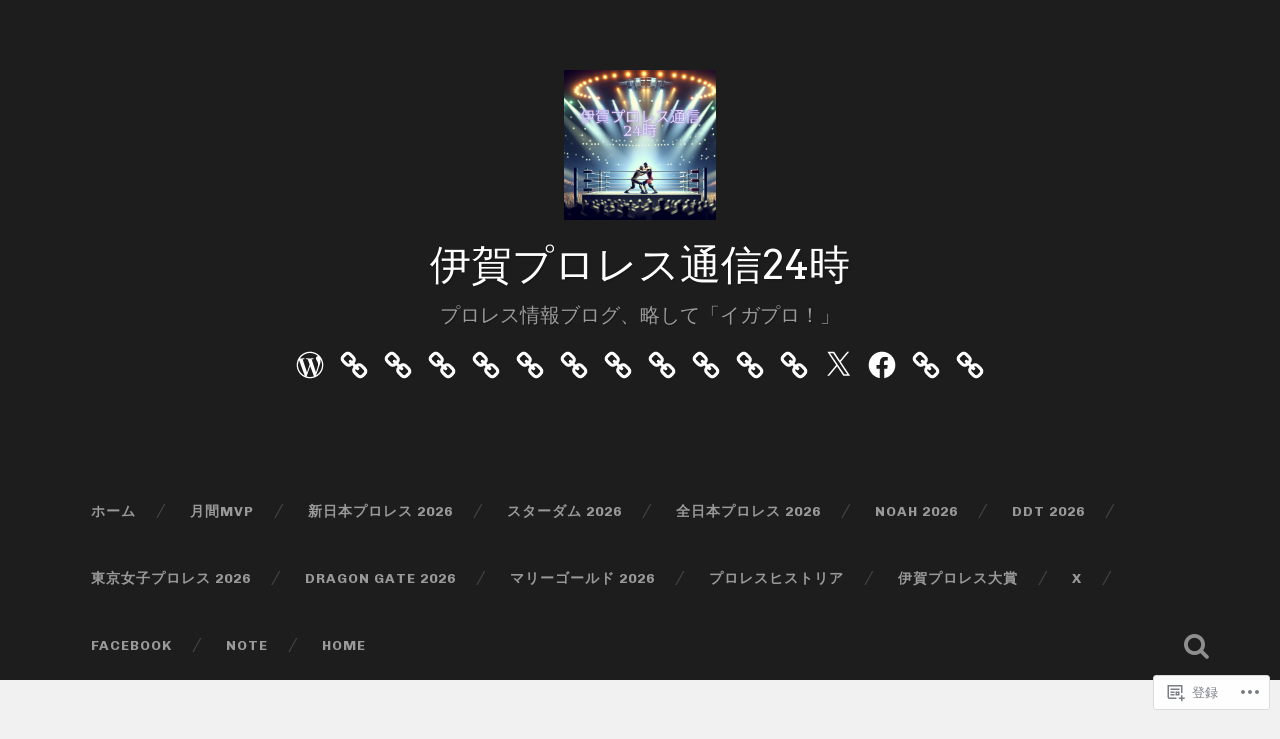

--- FILE ---
content_type: text/html; charset=UTF-8
request_url: https://igapro24.com/tag/%E3%82%AA%E3%82%AB%E3%83%80%EF%BD%A5%E3%82%AB%E3%82%BA%E3%83%81%E3%82%AB/
body_size: 68075
content:
<!DOCTYPE html>
<html lang="ja">
<head>
	<meta charset="UTF-8">
	<meta name="viewport" content="width=device-width, initial-scale=1.0" >
	<link rel="profile" href="http://gmpg.org/xfn/11" />
	<title>オカダ･カズチカ &#8211; 伊賀プロレス通信24時</title>
<script type="text/javascript">
  WebFontConfig = {"google":{"families":["Arvo:r:latin,latin-ext","Chivo:r,i,b,bi:latin,latin-ext"]},"api_url":"https:\/\/fonts-api.wp.com\/css"};
  (function() {
    var wf = document.createElement('script');
    wf.src = '/wp-content/plugins/custom-fonts/js/webfont.js';
    wf.type = 'text/javascript';
    wf.async = 'true';
    var s = document.getElementsByTagName('script')[0];
    s.parentNode.insertBefore(wf, s);
	})();
</script><style id="jetpack-custom-fonts-css">.wf-active body{font-family:"Chivo",sans-serif}.wf-active .main-navigation{font-family:"Chivo",sans-serif}.wf-active .post-content cite{font-family:"Chivo",sans-serif}.wf-active code, .wf-active kbd, .wf-active pre{font-family:"Chivo",sans-serif}.wf-active .gallery-caption{font-family:"Chivo",sans-serif}.wf-active .post-content fieldset legend, .wf-active .widget-content fieldset legend{font-family:"Chivo",sans-serif}.wf-active .post-content label{font-family:"Chivo",sans-serif}.wf-active .post-content input, .wf-active .post-content textarea, .wf-active .widget-content input, .wf-active .widget-content textarea{font-family:"Chivo",sans-serif}.wf-active .post-content input[type="button"], .wf-active .post-content input[type="reset"], .wf-active .post-content input[type="submit"], .wf-active .widget-content input[type="button"], .wf-active .widget-content input[type="reset"], .wf-active .widget-content input[type="submit"]{font-family:"Chivo",sans-serif}.wf-active .posts .format-link .post-content p{font-family:"Chivo",sans-serif}.wf-active .posts .format-quote .post-content blockquote{font-family:"Chivo",sans-serif}.wf-active .posts .format-quote .post-content cite{font-family:"Chivo",sans-serif}.wf-active .posts .format-status .post-content p{font-family:"Chivo",sans-serif}.wf-active .posts .format-status .post-content a.more-link{font-family:"Chivo",sans-serif}.wf-active .single .format-status .post-content{font-family:"Chivo",sans-serif}.wf-active .comments-title-container, .wf-active #content #menu_widget caption, .wf-active #infinite-footer .container{font-family:"Chivo",sans-serif}.wf-active .comment-author .fn{font-family:"Chivo",sans-serif}.wf-active .comment-form input[type="email"], .wf-active .comment-form input[type="text"], .wf-active .comment-form input[type="url"], .wf-active .comment-form textarea, .wf-active div#respond textarea{font-family:"Chivo",sans-serif}.wf-active .form-submit #submit{font-family:"Chivo",sans-serif}.wf-active .footer .search-field, .wf-active .wrapper .search-field{font-family:"Chivo",sans-serif}.wf-active #wp-calendar caption{font-family:"Chivo",sans-serif}.wf-active #content #menu_widget .updated-at{font-family:"Chivo",sans-serif}.wf-active .credits p{font-family:"Chivo",sans-serif}@media (max-width: 1440px){.wf-active .main-navigation li > a, .wf-active .main-navigation li > a{font-family:"Chivo",sans-serif}}.wf-active .site-title{font-family:"Arvo",serif;font-style:normal;font-weight:400}.wf-active .header-search-block .search-field{font-family:"Arvo",serif;font-weight:400;font-style:normal}.wf-active .post-header .post-title{font-family:"Arvo",serif;font-weight:400;font-style:normal}.wf-active .post-header .post-title em{font-weight:400;font-style:normal}.wf-active .post-content h1, .wf-active .post-content h2, .wf-active .post-content h3, .wf-active .post-content h4, .wf-active .post-content h5, .wf-active .post-content h6{font-family:"Arvo",serif;font-weight:400;font-style:normal}.wf-active .post-content h1 em, .wf-active .post-content h2 em, .wf-active .post-content h3 em{font-weight:400;font-style:normal}.wf-active .post-content h1{font-style:normal;font-weight:400}.wf-active .post-content h2{font-style:normal;font-weight:400}.wf-active .post-content h3{font-style:normal;font-weight:400}.wf-active .post-content h4{font-weight:400;font-style:normal}.wf-active .post-content h5{font-weight:400;font-style:normal}.wf-active .post-content h6{font-weight:400;font-style:normal}.wf-active .post-content blockquote{font-weight:400;font-weight:400;font-style:normal}.wf-active .posts .post-content h1{font-style:normal;font-weight:400}.wf-active .posts .post-content h2{font-style:normal;font-weight:400}.wf-active .posts .post-content h3{font-style:normal;font-weight:400}.wf-active .posts .post-content h4{font-style:normal;font-weight:400}.wf-active .posts .post-content h5{font-style:normal;font-weight:400}.wf-active .posts .post-content h6{font-style:normal;font-weight:400}.wf-active .posts .format-link .link-header h2 a{font-weight:400;font-style:normal}.wf-active .posts .format-quote .post-content blockquote > *{font-style:normal;font-weight:400}.wf-active .single .post-title{font-style:normal;font-weight:400}.wf-active .single .format-quote .post-content blockquote > *{font-style:normal;font-weight:400}.wf-active .entry-author .author-title{font-family:"Arvo",serif;font-weight:400;font-style:normal}.wf-active .comments-title{font-weight:400;font-family:"Arvo",serif;font-style:normal}.wf-active .add-comment-title{font-weight:400;font-style:normal}.wf-active .comment-content h1, .wf-active .comment-content h2, .wf-active .comment-content h3, .wf-active .comment-content h4, .wf-active .comment-content h5, .wf-active .comment-content h6{font-family:"Arvo",serif;font-weight:400;font-style:normal}.wf-active .pingbacks-title{font-family:"Arvo",serif;font-style:normal;font-weight:400}.wf-active .comment-reply-title{font-family:"Arvo",serif;font-weight:400;font-style:normal}.wf-active .author-info h4{font-family:"Arvo",serif;font-weight:400;font-style:normal}.wf-active .author-info h5{font-family:"Arvo",serif;font-style:normal;font-weight:400}.wf-active .page-title h5{font-family:"Arvo",serif;font-weight:400;font-style:normal}.wf-active .page-title h3{font-family:"Arvo",serif;font-weight:400;font-style:normal}.wf-active .widget-title{font-family:"Arvo",serif;font-weight:400;font-style:normal}.wf-active .footer .widget-title{font-style:normal;font-weight:400}</style>
<meta name='robots' content='max-image-preview:large' />

<!-- Async WordPress.com Remote Login -->
<script id="wpcom_remote_login_js">
var wpcom_remote_login_extra_auth = '';
function wpcom_remote_login_remove_dom_node_id( element_id ) {
	var dom_node = document.getElementById( element_id );
	if ( dom_node ) { dom_node.parentNode.removeChild( dom_node ); }
}
function wpcom_remote_login_remove_dom_node_classes( class_name ) {
	var dom_nodes = document.querySelectorAll( '.' + class_name );
	for ( var i = 0; i < dom_nodes.length; i++ ) {
		dom_nodes[ i ].parentNode.removeChild( dom_nodes[ i ] );
	}
}
function wpcom_remote_login_final_cleanup() {
	wpcom_remote_login_remove_dom_node_classes( "wpcom_remote_login_msg" );
	wpcom_remote_login_remove_dom_node_id( "wpcom_remote_login_key" );
	wpcom_remote_login_remove_dom_node_id( "wpcom_remote_login_validate" );
	wpcom_remote_login_remove_dom_node_id( "wpcom_remote_login_js" );
	wpcom_remote_login_remove_dom_node_id( "wpcom_request_access_iframe" );
	wpcom_remote_login_remove_dom_node_id( "wpcom_request_access_styles" );
}

// Watch for messages back from the remote login
window.addEventListener( "message", function( e ) {
	if ( e.origin === "https://r-login.wordpress.com" ) {
		var data = {};
		try {
			data = JSON.parse( e.data );
		} catch( e ) {
			wpcom_remote_login_final_cleanup();
			return;
		}

		if ( data.msg === 'LOGIN' ) {
			// Clean up the login check iframe
			wpcom_remote_login_remove_dom_node_id( "wpcom_remote_login_key" );

			var id_regex = new RegExp( /^[0-9]+$/ );
			var token_regex = new RegExp( /^.*|.*|.*$/ );
			if (
				token_regex.test( data.token )
				&& id_regex.test( data.wpcomid )
			) {
				// We have everything we need to ask for a login
				var script = document.createElement( "script" );
				script.setAttribute( "id", "wpcom_remote_login_validate" );
				script.src = '/remote-login.php?wpcom_remote_login=validate'
					+ '&wpcomid=' + data.wpcomid
					+ '&token=' + encodeURIComponent( data.token )
					+ '&host=' + window.location.protocol
					+ '//' + window.location.hostname
					+ '&postid=164382'
					+ '&is_singular=';
				document.body.appendChild( script );
			}

			return;
		}

		// Safari ITP, not logged in, so redirect
		if ( data.msg === 'LOGIN-REDIRECT' ) {
			window.location = 'https://wordpress.com/log-in?redirect_to=' + window.location.href;
			return;
		}

		// Safari ITP, storage access failed, remove the request
		if ( data.msg === 'LOGIN-REMOVE' ) {
			var css_zap = 'html { -webkit-transition: margin-top 1s; transition: margin-top 1s; } /* 9001 */ html { margin-top: 0 !important; } * html body { margin-top: 0 !important; } @media screen and ( max-width: 782px ) { html { margin-top: 0 !important; } * html body { margin-top: 0 !important; } }';
			var style_zap = document.createElement( 'style' );
			style_zap.type = 'text/css';
			style_zap.appendChild( document.createTextNode( css_zap ) );
			document.body.appendChild( style_zap );

			var e = document.getElementById( 'wpcom_request_access_iframe' );
			e.parentNode.removeChild( e );

			document.cookie = 'wordpress_com_login_access=denied; path=/; max-age=31536000';

			return;
		}

		// Safari ITP
		if ( data.msg === 'REQUEST_ACCESS' ) {
			console.log( 'request access: safari' );

			// Check ITP iframe enable/disable knob
			if ( wpcom_remote_login_extra_auth !== 'safari_itp_iframe' ) {
				return;
			}

			// If we are in a "private window" there is no ITP.
			var private_window = false;
			try {
				var opendb = window.openDatabase( null, null, null, null );
			} catch( e ) {
				private_window = true;
			}

			if ( private_window ) {
				console.log( 'private window' );
				return;
			}

			var iframe = document.createElement( 'iframe' );
			iframe.id = 'wpcom_request_access_iframe';
			iframe.setAttribute( 'scrolling', 'no' );
			iframe.setAttribute( 'sandbox', 'allow-storage-access-by-user-activation allow-scripts allow-same-origin allow-top-navigation-by-user-activation' );
			iframe.src = 'https://r-login.wordpress.com/remote-login.php?wpcom_remote_login=request_access&origin=' + encodeURIComponent( data.origin ) + '&wpcomid=' + encodeURIComponent( data.wpcomid );

			var css = 'html { -webkit-transition: margin-top 1s; transition: margin-top 1s; } /* 9001 */ html { margin-top: 46px !important; } * html body { margin-top: 46px !important; } @media screen and ( max-width: 660px ) { html { margin-top: 71px !important; } * html body { margin-top: 71px !important; } #wpcom_request_access_iframe { display: block; height: 71px !important; } } #wpcom_request_access_iframe { border: 0px; height: 46px; position: fixed; top: 0; left: 0; width: 100%; min-width: 100%; z-index: 99999; background: #23282d; } ';

			var style = document.createElement( 'style' );
			style.type = 'text/css';
			style.id = 'wpcom_request_access_styles';
			style.appendChild( document.createTextNode( css ) );
			document.body.appendChild( style );

			document.body.appendChild( iframe );
		}

		if ( data.msg === 'DONE' ) {
			wpcom_remote_login_final_cleanup();
		}
	}
}, false );

// Inject the remote login iframe after the page has had a chance to load
// more critical resources
window.addEventListener( "DOMContentLoaded", function( e ) {
	var iframe = document.createElement( "iframe" );
	iframe.style.display = "none";
	iframe.setAttribute( "scrolling", "no" );
	iframe.setAttribute( "id", "wpcom_remote_login_key" );
	iframe.src = "https://r-login.wordpress.com/remote-login.php"
		+ "?wpcom_remote_login=key"
		+ "&origin=aHR0cHM6Ly9pZ2Fwcm8yNC5jb20%3D"
		+ "&wpcomid=144807382"
		+ "&time=" + Math.floor( Date.now() / 1000 );
	document.body.appendChild( iframe );
}, false );
</script>
<link rel='dns-prefetch' href='//s0.wp.com' />
<link rel='dns-prefetch' href='//fonts-api.wp.com' />
<link rel="alternate" type="application/rss+xml" title="伊賀プロレス通信24時 &raquo; フィード" href="https://igapro24.com/feed/" />
<link rel="alternate" type="application/rss+xml" title="伊賀プロレス通信24時 &raquo; コメントフィード" href="https://igapro24.com/comments/feed/" />
<link rel="alternate" type="application/rss+xml" title="伊賀プロレス通信24時 &raquo; オカダ･カズチカ タグのフィード" href="https://igapro24.com/tag/%e3%82%aa%e3%82%ab%e3%83%80%ef%bd%a5%e3%82%ab%e3%82%ba%e3%83%81%e3%82%ab/feed/" />
	<script type="text/javascript">
		/* <![CDATA[ */
		function addLoadEvent(func) {
			var oldonload = window.onload;
			if (typeof window.onload != 'function') {
				window.onload = func;
			} else {
				window.onload = function () {
					oldonload();
					func();
				}
			}
		}
		/* ]]> */
	</script>
	<link crossorigin='anonymous' rel='stylesheet' id='all-css-0-1' href='/wp-content/mu-plugins/jetpack-plugin/sun/modules/infinite-scroll/infinity.css?m=1753279645i&cssminify=yes' type='text/css' media='all' />
<style id='wp-emoji-styles-inline-css'>

	img.wp-smiley, img.emoji {
		display: inline !important;
		border: none !important;
		box-shadow: none !important;
		height: 1em !important;
		width: 1em !important;
		margin: 0 0.07em !important;
		vertical-align: -0.1em !important;
		background: none !important;
		padding: 0 !important;
	}
/*# sourceURL=wp-emoji-styles-inline-css */
</style>
<link crossorigin='anonymous' rel='stylesheet' id='all-css-2-1' href='/wp-content/plugins/gutenberg-core/v22.4.2/build/styles/block-library/style.min.css?m=1769608164i&cssminify=yes' type='text/css' media='all' />
<style id='wp-block-library-inline-css'>
.has-text-align-justify {
	text-align:justify;
}
.has-text-align-justify{text-align:justify;}

/*# sourceURL=wp-block-library-inline-css */
</style><style id='wp-block-embed-inline-css'>
.wp-block-embed.alignleft,.wp-block-embed.alignright,.wp-block[data-align=left]>[data-type="core/embed"],.wp-block[data-align=right]>[data-type="core/embed"]{max-width:360px;width:100%}.wp-block-embed.alignleft .wp-block-embed__wrapper,.wp-block-embed.alignright .wp-block-embed__wrapper,.wp-block[data-align=left]>[data-type="core/embed"] .wp-block-embed__wrapper,.wp-block[data-align=right]>[data-type="core/embed"] .wp-block-embed__wrapper{min-width:280px}.wp-block-cover .wp-block-embed{min-height:240px;min-width:320px}.wp-block-group.is-layout-flex .wp-block-embed{flex:1 1 0%;min-width:0}.wp-block-embed{overflow-wrap:break-word}.wp-block-embed :where(figcaption){margin-bottom:1em;margin-top:.5em}.wp-block-embed iframe{max-width:100%}.wp-block-embed__wrapper{position:relative}.wp-embed-responsive .wp-has-aspect-ratio .wp-block-embed__wrapper:before{content:"";display:block;padding-top:50%}.wp-embed-responsive .wp-has-aspect-ratio iframe{bottom:0;height:100%;left:0;position:absolute;right:0;top:0;width:100%}.wp-embed-responsive .wp-embed-aspect-21-9 .wp-block-embed__wrapper:before{padding-top:42.85%}.wp-embed-responsive .wp-embed-aspect-18-9 .wp-block-embed__wrapper:before{padding-top:50%}.wp-embed-responsive .wp-embed-aspect-16-9 .wp-block-embed__wrapper:before{padding-top:56.25%}.wp-embed-responsive .wp-embed-aspect-4-3 .wp-block-embed__wrapper:before{padding-top:75%}.wp-embed-responsive .wp-embed-aspect-1-1 .wp-block-embed__wrapper:before{padding-top:100%}.wp-embed-responsive .wp-embed-aspect-9-16 .wp-block-embed__wrapper:before{padding-top:177.77%}.wp-embed-responsive .wp-embed-aspect-1-2 .wp-block-embed__wrapper:before{padding-top:200%}
/*# sourceURL=https://s0.wp.com/wp-content/plugins/gutenberg-core/v22.4.2/build/styles/block-library/embed/style.min.css */
</style>
<style id='wp-block-image-inline-css'>
.wp-block-image>a,.wp-block-image>figure>a{display:inline-block}.wp-block-image img{box-sizing:border-box;height:auto;max-width:100%;vertical-align:bottom}@media not (prefers-reduced-motion){.wp-block-image img.hide{visibility:hidden}.wp-block-image img.show{animation:show-content-image .4s}}.wp-block-image[style*=border-radius] img,.wp-block-image[style*=border-radius]>a{border-radius:inherit}.wp-block-image.has-custom-border img{box-sizing:border-box}.wp-block-image.aligncenter{text-align:center}.wp-block-image.alignfull>a,.wp-block-image.alignwide>a{width:100%}.wp-block-image.alignfull img,.wp-block-image.alignwide img{height:auto;width:100%}.wp-block-image .aligncenter,.wp-block-image .alignleft,.wp-block-image .alignright,.wp-block-image.aligncenter,.wp-block-image.alignleft,.wp-block-image.alignright{display:table}.wp-block-image .aligncenter>figcaption,.wp-block-image .alignleft>figcaption,.wp-block-image .alignright>figcaption,.wp-block-image.aligncenter>figcaption,.wp-block-image.alignleft>figcaption,.wp-block-image.alignright>figcaption{caption-side:bottom;display:table-caption}.wp-block-image .alignleft{float:left;margin:.5em 1em .5em 0}.wp-block-image .alignright{float:right;margin:.5em 0 .5em 1em}.wp-block-image .aligncenter{margin-left:auto;margin-right:auto}.wp-block-image :where(figcaption){margin-bottom:1em;margin-top:.5em}.wp-block-image.is-style-circle-mask img{border-radius:9999px}@supports ((-webkit-mask-image:none) or (mask-image:none)) or (-webkit-mask-image:none){.wp-block-image.is-style-circle-mask img{border-radius:0;-webkit-mask-image:url('data:image/svg+xml;utf8,<svg viewBox="0 0 100 100" xmlns="http://www.w3.org/2000/svg"><circle cx="50" cy="50" r="50"/></svg>');mask-image:url('data:image/svg+xml;utf8,<svg viewBox="0 0 100 100" xmlns="http://www.w3.org/2000/svg"><circle cx="50" cy="50" r="50"/></svg>');mask-mode:alpha;-webkit-mask-position:center;mask-position:center;-webkit-mask-repeat:no-repeat;mask-repeat:no-repeat;-webkit-mask-size:contain;mask-size:contain}}:root :where(.wp-block-image.is-style-rounded img,.wp-block-image .is-style-rounded img){border-radius:9999px}.wp-block-image figure{margin:0}.wp-lightbox-container{display:flex;flex-direction:column;position:relative}.wp-lightbox-container img{cursor:zoom-in}.wp-lightbox-container img:hover+button{opacity:1}.wp-lightbox-container button{align-items:center;backdrop-filter:blur(16px) saturate(180%);background-color:#5a5a5a40;border:none;border-radius:4px;cursor:zoom-in;display:flex;height:20px;justify-content:center;opacity:0;padding:0;position:absolute;right:16px;text-align:center;top:16px;width:20px;z-index:100}@media not (prefers-reduced-motion){.wp-lightbox-container button{transition:opacity .2s ease}}.wp-lightbox-container button:focus-visible{outline:3px auto #5a5a5a40;outline:3px auto -webkit-focus-ring-color;outline-offset:3px}.wp-lightbox-container button:hover{cursor:pointer;opacity:1}.wp-lightbox-container button:focus{opacity:1}.wp-lightbox-container button:focus,.wp-lightbox-container button:hover,.wp-lightbox-container button:not(:hover):not(:active):not(.has-background){background-color:#5a5a5a40;border:none}.wp-lightbox-overlay{box-sizing:border-box;cursor:zoom-out;height:100vh;left:0;overflow:hidden;position:fixed;top:0;visibility:hidden;width:100%;z-index:100000}.wp-lightbox-overlay .close-button{align-items:center;cursor:pointer;display:flex;justify-content:center;min-height:40px;min-width:40px;padding:0;position:absolute;right:calc(env(safe-area-inset-right) + 16px);top:calc(env(safe-area-inset-top) + 16px);z-index:5000000}.wp-lightbox-overlay .close-button:focus,.wp-lightbox-overlay .close-button:hover,.wp-lightbox-overlay .close-button:not(:hover):not(:active):not(.has-background){background:none;border:none}.wp-lightbox-overlay .lightbox-image-container{height:var(--wp--lightbox-container-height);left:50%;overflow:hidden;position:absolute;top:50%;transform:translate(-50%,-50%);transform-origin:top left;width:var(--wp--lightbox-container-width);z-index:9999999999}.wp-lightbox-overlay .wp-block-image{align-items:center;box-sizing:border-box;display:flex;height:100%;justify-content:center;margin:0;position:relative;transform-origin:0 0;width:100%;z-index:3000000}.wp-lightbox-overlay .wp-block-image img{height:var(--wp--lightbox-image-height);min-height:var(--wp--lightbox-image-height);min-width:var(--wp--lightbox-image-width);width:var(--wp--lightbox-image-width)}.wp-lightbox-overlay .wp-block-image figcaption{display:none}.wp-lightbox-overlay button{background:none;border:none}.wp-lightbox-overlay .scrim{background-color:#fff;height:100%;opacity:.9;position:absolute;width:100%;z-index:2000000}.wp-lightbox-overlay.active{visibility:visible}@media not (prefers-reduced-motion){.wp-lightbox-overlay.active{animation:turn-on-visibility .25s both}.wp-lightbox-overlay.active img{animation:turn-on-visibility .35s both}.wp-lightbox-overlay.show-closing-animation:not(.active){animation:turn-off-visibility .35s both}.wp-lightbox-overlay.show-closing-animation:not(.active) img{animation:turn-off-visibility .25s both}.wp-lightbox-overlay.zoom.active{animation:none;opacity:1;visibility:visible}.wp-lightbox-overlay.zoom.active .lightbox-image-container{animation:lightbox-zoom-in .4s}.wp-lightbox-overlay.zoom.active .lightbox-image-container img{animation:none}.wp-lightbox-overlay.zoom.active .scrim{animation:turn-on-visibility .4s forwards}.wp-lightbox-overlay.zoom.show-closing-animation:not(.active){animation:none}.wp-lightbox-overlay.zoom.show-closing-animation:not(.active) .lightbox-image-container{animation:lightbox-zoom-out .4s}.wp-lightbox-overlay.zoom.show-closing-animation:not(.active) .lightbox-image-container img{animation:none}.wp-lightbox-overlay.zoom.show-closing-animation:not(.active) .scrim{animation:turn-off-visibility .4s forwards}}@keyframes show-content-image{0%{visibility:hidden}99%{visibility:hidden}to{visibility:visible}}@keyframes turn-on-visibility{0%{opacity:0}to{opacity:1}}@keyframes turn-off-visibility{0%{opacity:1;visibility:visible}99%{opacity:0;visibility:visible}to{opacity:0;visibility:hidden}}@keyframes lightbox-zoom-in{0%{transform:translate(calc((-100vw + var(--wp--lightbox-scrollbar-width))/2 + var(--wp--lightbox-initial-left-position)),calc(-50vh + var(--wp--lightbox-initial-top-position))) scale(var(--wp--lightbox-scale))}to{transform:translate(-50%,-50%) scale(1)}}@keyframes lightbox-zoom-out{0%{transform:translate(-50%,-50%) scale(1);visibility:visible}99%{visibility:visible}to{transform:translate(calc((-100vw + var(--wp--lightbox-scrollbar-width))/2 + var(--wp--lightbox-initial-left-position)),calc(-50vh + var(--wp--lightbox-initial-top-position))) scale(var(--wp--lightbox-scale));visibility:hidden}}
/*# sourceURL=https://s0.wp.com/wp-content/plugins/gutenberg-core/v22.4.2/build/styles/block-library/image/style.min.css */
</style>
<style id='wp-block-paragraph-inline-css'>
.is-small-text{font-size:.875em}.is-regular-text{font-size:1em}.is-large-text{font-size:2.25em}.is-larger-text{font-size:3em}.has-drop-cap:not(:focus):first-letter{float:left;font-size:8.4em;font-style:normal;font-weight:100;line-height:.68;margin:.05em .1em 0 0;text-transform:uppercase}body.rtl .has-drop-cap:not(:focus):first-letter{float:none;margin-left:.1em}p.has-drop-cap.has-background{overflow:hidden}:root :where(p.has-background){padding:1.25em 2.375em}:where(p.has-text-color:not(.has-link-color)) a{color:inherit}p.has-text-align-left[style*="writing-mode:vertical-lr"],p.has-text-align-right[style*="writing-mode:vertical-rl"]{rotate:180deg}
/*# sourceURL=https://s0.wp.com/wp-content/plugins/gutenberg-core/v22.4.2/build/styles/block-library/paragraph/style.min.css */
</style>
<style id='global-styles-inline-css'>
:root{--wp--preset--aspect-ratio--square: 1;--wp--preset--aspect-ratio--4-3: 4/3;--wp--preset--aspect-ratio--3-4: 3/4;--wp--preset--aspect-ratio--3-2: 3/2;--wp--preset--aspect-ratio--2-3: 2/3;--wp--preset--aspect-ratio--16-9: 16/9;--wp--preset--aspect-ratio--9-16: 9/16;--wp--preset--color--black: #000000;--wp--preset--color--cyan-bluish-gray: #abb8c3;--wp--preset--color--white: #ffffff;--wp--preset--color--pale-pink: #f78da7;--wp--preset--color--vivid-red: #cf2e2e;--wp--preset--color--luminous-vivid-orange: #ff6900;--wp--preset--color--luminous-vivid-amber: #fcb900;--wp--preset--color--light-green-cyan: #7bdcb5;--wp--preset--color--vivid-green-cyan: #00d084;--wp--preset--color--pale-cyan-blue: #8ed1fc;--wp--preset--color--vivid-cyan-blue: #0693e3;--wp--preset--color--vivid-purple: #9b51e0;--wp--preset--gradient--vivid-cyan-blue-to-vivid-purple: linear-gradient(135deg,rgb(6,147,227) 0%,rgb(155,81,224) 100%);--wp--preset--gradient--light-green-cyan-to-vivid-green-cyan: linear-gradient(135deg,rgb(122,220,180) 0%,rgb(0,208,130) 100%);--wp--preset--gradient--luminous-vivid-amber-to-luminous-vivid-orange: linear-gradient(135deg,rgb(252,185,0) 0%,rgb(255,105,0) 100%);--wp--preset--gradient--luminous-vivid-orange-to-vivid-red: linear-gradient(135deg,rgb(255,105,0) 0%,rgb(207,46,46) 100%);--wp--preset--gradient--very-light-gray-to-cyan-bluish-gray: linear-gradient(135deg,rgb(238,238,238) 0%,rgb(169,184,195) 100%);--wp--preset--gradient--cool-to-warm-spectrum: linear-gradient(135deg,rgb(74,234,220) 0%,rgb(151,120,209) 20%,rgb(207,42,186) 40%,rgb(238,44,130) 60%,rgb(251,105,98) 80%,rgb(254,248,76) 100%);--wp--preset--gradient--blush-light-purple: linear-gradient(135deg,rgb(255,206,236) 0%,rgb(152,150,240) 100%);--wp--preset--gradient--blush-bordeaux: linear-gradient(135deg,rgb(254,205,165) 0%,rgb(254,45,45) 50%,rgb(107,0,62) 100%);--wp--preset--gradient--luminous-dusk: linear-gradient(135deg,rgb(255,203,112) 0%,rgb(199,81,192) 50%,rgb(65,88,208) 100%);--wp--preset--gradient--pale-ocean: linear-gradient(135deg,rgb(255,245,203) 0%,rgb(182,227,212) 50%,rgb(51,167,181) 100%);--wp--preset--gradient--electric-grass: linear-gradient(135deg,rgb(202,248,128) 0%,rgb(113,206,126) 100%);--wp--preset--gradient--midnight: linear-gradient(135deg,rgb(2,3,129) 0%,rgb(40,116,252) 100%);--wp--preset--font-size--small: 13px;--wp--preset--font-size--medium: 20px;--wp--preset--font-size--large: 36px;--wp--preset--font-size--x-large: 42px;--wp--preset--font-family--albert-sans: 'Albert Sans', sans-serif;--wp--preset--font-family--alegreya: Alegreya, serif;--wp--preset--font-family--arvo: Arvo, serif;--wp--preset--font-family--bodoni-moda: 'Bodoni Moda', serif;--wp--preset--font-family--bricolage-grotesque: 'Bricolage Grotesque', sans-serif;--wp--preset--font-family--cabin: Cabin, sans-serif;--wp--preset--font-family--chivo: Chivo, sans-serif;--wp--preset--font-family--commissioner: Commissioner, sans-serif;--wp--preset--font-family--cormorant: Cormorant, serif;--wp--preset--font-family--courier-prime: 'Courier Prime', monospace;--wp--preset--font-family--crimson-pro: 'Crimson Pro', serif;--wp--preset--font-family--dm-mono: 'DM Mono', monospace;--wp--preset--font-family--dm-sans: 'DM Sans', sans-serif;--wp--preset--font-family--dm-serif-display: 'DM Serif Display', serif;--wp--preset--font-family--domine: Domine, serif;--wp--preset--font-family--eb-garamond: 'EB Garamond', serif;--wp--preset--font-family--epilogue: Epilogue, sans-serif;--wp--preset--font-family--fahkwang: Fahkwang, sans-serif;--wp--preset--font-family--figtree: Figtree, sans-serif;--wp--preset--font-family--fira-sans: 'Fira Sans', sans-serif;--wp--preset--font-family--fjalla-one: 'Fjalla One', sans-serif;--wp--preset--font-family--fraunces: Fraunces, serif;--wp--preset--font-family--gabarito: Gabarito, system-ui;--wp--preset--font-family--ibm-plex-mono: 'IBM Plex Mono', monospace;--wp--preset--font-family--ibm-plex-sans: 'IBM Plex Sans', sans-serif;--wp--preset--font-family--ibarra-real-nova: 'Ibarra Real Nova', serif;--wp--preset--font-family--instrument-serif: 'Instrument Serif', serif;--wp--preset--font-family--inter: Inter, sans-serif;--wp--preset--font-family--josefin-sans: 'Josefin Sans', sans-serif;--wp--preset--font-family--jost: Jost, sans-serif;--wp--preset--font-family--libre-baskerville: 'Libre Baskerville', serif;--wp--preset--font-family--libre-franklin: 'Libre Franklin', sans-serif;--wp--preset--font-family--literata: Literata, serif;--wp--preset--font-family--lora: Lora, serif;--wp--preset--font-family--merriweather: Merriweather, serif;--wp--preset--font-family--montserrat: Montserrat, sans-serif;--wp--preset--font-family--newsreader: Newsreader, serif;--wp--preset--font-family--noto-sans-mono: 'Noto Sans Mono', sans-serif;--wp--preset--font-family--nunito: Nunito, sans-serif;--wp--preset--font-family--open-sans: 'Open Sans', sans-serif;--wp--preset--font-family--overpass: Overpass, sans-serif;--wp--preset--font-family--pt-serif: 'PT Serif', serif;--wp--preset--font-family--petrona: Petrona, serif;--wp--preset--font-family--piazzolla: Piazzolla, serif;--wp--preset--font-family--playfair-display: 'Playfair Display', serif;--wp--preset--font-family--plus-jakarta-sans: 'Plus Jakarta Sans', sans-serif;--wp--preset--font-family--poppins: Poppins, sans-serif;--wp--preset--font-family--raleway: Raleway, sans-serif;--wp--preset--font-family--roboto: Roboto, sans-serif;--wp--preset--font-family--roboto-slab: 'Roboto Slab', serif;--wp--preset--font-family--rubik: Rubik, sans-serif;--wp--preset--font-family--rufina: Rufina, serif;--wp--preset--font-family--sora: Sora, sans-serif;--wp--preset--font-family--source-sans-3: 'Source Sans 3', sans-serif;--wp--preset--font-family--source-serif-4: 'Source Serif 4', serif;--wp--preset--font-family--space-mono: 'Space Mono', monospace;--wp--preset--font-family--syne: Syne, sans-serif;--wp--preset--font-family--texturina: Texturina, serif;--wp--preset--font-family--urbanist: Urbanist, sans-serif;--wp--preset--font-family--work-sans: 'Work Sans', sans-serif;--wp--preset--spacing--20: 0.44rem;--wp--preset--spacing--30: 0.67rem;--wp--preset--spacing--40: 1rem;--wp--preset--spacing--50: 1.5rem;--wp--preset--spacing--60: 2.25rem;--wp--preset--spacing--70: 3.38rem;--wp--preset--spacing--80: 5.06rem;--wp--preset--shadow--natural: 6px 6px 9px rgba(0, 0, 0, 0.2);--wp--preset--shadow--deep: 12px 12px 50px rgba(0, 0, 0, 0.4);--wp--preset--shadow--sharp: 6px 6px 0px rgba(0, 0, 0, 0.2);--wp--preset--shadow--outlined: 6px 6px 0px -3px rgb(255, 255, 255), 6px 6px rgb(0, 0, 0);--wp--preset--shadow--crisp: 6px 6px 0px rgb(0, 0, 0);}:where(body) { margin: 0; }:where(.is-layout-flex){gap: 0.5em;}:where(.is-layout-grid){gap: 0.5em;}body .is-layout-flex{display: flex;}.is-layout-flex{flex-wrap: wrap;align-items: center;}.is-layout-flex > :is(*, div){margin: 0;}body .is-layout-grid{display: grid;}.is-layout-grid > :is(*, div){margin: 0;}body{padding-top: 0px;padding-right: 0px;padding-bottom: 0px;padding-left: 0px;}:root :where(.wp-element-button, .wp-block-button__link){background-color: #32373c;border-width: 0;color: #fff;font-family: inherit;font-size: inherit;font-style: inherit;font-weight: inherit;letter-spacing: inherit;line-height: inherit;padding-top: calc(0.667em + 2px);padding-right: calc(1.333em + 2px);padding-bottom: calc(0.667em + 2px);padding-left: calc(1.333em + 2px);text-decoration: none;text-transform: inherit;}.has-black-color{color: var(--wp--preset--color--black) !important;}.has-cyan-bluish-gray-color{color: var(--wp--preset--color--cyan-bluish-gray) !important;}.has-white-color{color: var(--wp--preset--color--white) !important;}.has-pale-pink-color{color: var(--wp--preset--color--pale-pink) !important;}.has-vivid-red-color{color: var(--wp--preset--color--vivid-red) !important;}.has-luminous-vivid-orange-color{color: var(--wp--preset--color--luminous-vivid-orange) !important;}.has-luminous-vivid-amber-color{color: var(--wp--preset--color--luminous-vivid-amber) !important;}.has-light-green-cyan-color{color: var(--wp--preset--color--light-green-cyan) !important;}.has-vivid-green-cyan-color{color: var(--wp--preset--color--vivid-green-cyan) !important;}.has-pale-cyan-blue-color{color: var(--wp--preset--color--pale-cyan-blue) !important;}.has-vivid-cyan-blue-color{color: var(--wp--preset--color--vivid-cyan-blue) !important;}.has-vivid-purple-color{color: var(--wp--preset--color--vivid-purple) !important;}.has-black-background-color{background-color: var(--wp--preset--color--black) !important;}.has-cyan-bluish-gray-background-color{background-color: var(--wp--preset--color--cyan-bluish-gray) !important;}.has-white-background-color{background-color: var(--wp--preset--color--white) !important;}.has-pale-pink-background-color{background-color: var(--wp--preset--color--pale-pink) !important;}.has-vivid-red-background-color{background-color: var(--wp--preset--color--vivid-red) !important;}.has-luminous-vivid-orange-background-color{background-color: var(--wp--preset--color--luminous-vivid-orange) !important;}.has-luminous-vivid-amber-background-color{background-color: var(--wp--preset--color--luminous-vivid-amber) !important;}.has-light-green-cyan-background-color{background-color: var(--wp--preset--color--light-green-cyan) !important;}.has-vivid-green-cyan-background-color{background-color: var(--wp--preset--color--vivid-green-cyan) !important;}.has-pale-cyan-blue-background-color{background-color: var(--wp--preset--color--pale-cyan-blue) !important;}.has-vivid-cyan-blue-background-color{background-color: var(--wp--preset--color--vivid-cyan-blue) !important;}.has-vivid-purple-background-color{background-color: var(--wp--preset--color--vivid-purple) !important;}.has-black-border-color{border-color: var(--wp--preset--color--black) !important;}.has-cyan-bluish-gray-border-color{border-color: var(--wp--preset--color--cyan-bluish-gray) !important;}.has-white-border-color{border-color: var(--wp--preset--color--white) !important;}.has-pale-pink-border-color{border-color: var(--wp--preset--color--pale-pink) !important;}.has-vivid-red-border-color{border-color: var(--wp--preset--color--vivid-red) !important;}.has-luminous-vivid-orange-border-color{border-color: var(--wp--preset--color--luminous-vivid-orange) !important;}.has-luminous-vivid-amber-border-color{border-color: var(--wp--preset--color--luminous-vivid-amber) !important;}.has-light-green-cyan-border-color{border-color: var(--wp--preset--color--light-green-cyan) !important;}.has-vivid-green-cyan-border-color{border-color: var(--wp--preset--color--vivid-green-cyan) !important;}.has-pale-cyan-blue-border-color{border-color: var(--wp--preset--color--pale-cyan-blue) !important;}.has-vivid-cyan-blue-border-color{border-color: var(--wp--preset--color--vivid-cyan-blue) !important;}.has-vivid-purple-border-color{border-color: var(--wp--preset--color--vivid-purple) !important;}.has-vivid-cyan-blue-to-vivid-purple-gradient-background{background: var(--wp--preset--gradient--vivid-cyan-blue-to-vivid-purple) !important;}.has-light-green-cyan-to-vivid-green-cyan-gradient-background{background: var(--wp--preset--gradient--light-green-cyan-to-vivid-green-cyan) !important;}.has-luminous-vivid-amber-to-luminous-vivid-orange-gradient-background{background: var(--wp--preset--gradient--luminous-vivid-amber-to-luminous-vivid-orange) !important;}.has-luminous-vivid-orange-to-vivid-red-gradient-background{background: var(--wp--preset--gradient--luminous-vivid-orange-to-vivid-red) !important;}.has-very-light-gray-to-cyan-bluish-gray-gradient-background{background: var(--wp--preset--gradient--very-light-gray-to-cyan-bluish-gray) !important;}.has-cool-to-warm-spectrum-gradient-background{background: var(--wp--preset--gradient--cool-to-warm-spectrum) !important;}.has-blush-light-purple-gradient-background{background: var(--wp--preset--gradient--blush-light-purple) !important;}.has-blush-bordeaux-gradient-background{background: var(--wp--preset--gradient--blush-bordeaux) !important;}.has-luminous-dusk-gradient-background{background: var(--wp--preset--gradient--luminous-dusk) !important;}.has-pale-ocean-gradient-background{background: var(--wp--preset--gradient--pale-ocean) !important;}.has-electric-grass-gradient-background{background: var(--wp--preset--gradient--electric-grass) !important;}.has-midnight-gradient-background{background: var(--wp--preset--gradient--midnight) !important;}.has-small-font-size{font-size: var(--wp--preset--font-size--small) !important;}.has-medium-font-size{font-size: var(--wp--preset--font-size--medium) !important;}.has-large-font-size{font-size: var(--wp--preset--font-size--large) !important;}.has-x-large-font-size{font-size: var(--wp--preset--font-size--x-large) !important;}.has-albert-sans-font-family{font-family: var(--wp--preset--font-family--albert-sans) !important;}.has-alegreya-font-family{font-family: var(--wp--preset--font-family--alegreya) !important;}.has-arvo-font-family{font-family: var(--wp--preset--font-family--arvo) !important;}.has-bodoni-moda-font-family{font-family: var(--wp--preset--font-family--bodoni-moda) !important;}.has-bricolage-grotesque-font-family{font-family: var(--wp--preset--font-family--bricolage-grotesque) !important;}.has-cabin-font-family{font-family: var(--wp--preset--font-family--cabin) !important;}.has-chivo-font-family{font-family: var(--wp--preset--font-family--chivo) !important;}.has-commissioner-font-family{font-family: var(--wp--preset--font-family--commissioner) !important;}.has-cormorant-font-family{font-family: var(--wp--preset--font-family--cormorant) !important;}.has-courier-prime-font-family{font-family: var(--wp--preset--font-family--courier-prime) !important;}.has-crimson-pro-font-family{font-family: var(--wp--preset--font-family--crimson-pro) !important;}.has-dm-mono-font-family{font-family: var(--wp--preset--font-family--dm-mono) !important;}.has-dm-sans-font-family{font-family: var(--wp--preset--font-family--dm-sans) !important;}.has-dm-serif-display-font-family{font-family: var(--wp--preset--font-family--dm-serif-display) !important;}.has-domine-font-family{font-family: var(--wp--preset--font-family--domine) !important;}.has-eb-garamond-font-family{font-family: var(--wp--preset--font-family--eb-garamond) !important;}.has-epilogue-font-family{font-family: var(--wp--preset--font-family--epilogue) !important;}.has-fahkwang-font-family{font-family: var(--wp--preset--font-family--fahkwang) !important;}.has-figtree-font-family{font-family: var(--wp--preset--font-family--figtree) !important;}.has-fira-sans-font-family{font-family: var(--wp--preset--font-family--fira-sans) !important;}.has-fjalla-one-font-family{font-family: var(--wp--preset--font-family--fjalla-one) !important;}.has-fraunces-font-family{font-family: var(--wp--preset--font-family--fraunces) !important;}.has-gabarito-font-family{font-family: var(--wp--preset--font-family--gabarito) !important;}.has-ibm-plex-mono-font-family{font-family: var(--wp--preset--font-family--ibm-plex-mono) !important;}.has-ibm-plex-sans-font-family{font-family: var(--wp--preset--font-family--ibm-plex-sans) !important;}.has-ibarra-real-nova-font-family{font-family: var(--wp--preset--font-family--ibarra-real-nova) !important;}.has-instrument-serif-font-family{font-family: var(--wp--preset--font-family--instrument-serif) !important;}.has-inter-font-family{font-family: var(--wp--preset--font-family--inter) !important;}.has-josefin-sans-font-family{font-family: var(--wp--preset--font-family--josefin-sans) !important;}.has-jost-font-family{font-family: var(--wp--preset--font-family--jost) !important;}.has-libre-baskerville-font-family{font-family: var(--wp--preset--font-family--libre-baskerville) !important;}.has-libre-franklin-font-family{font-family: var(--wp--preset--font-family--libre-franklin) !important;}.has-literata-font-family{font-family: var(--wp--preset--font-family--literata) !important;}.has-lora-font-family{font-family: var(--wp--preset--font-family--lora) !important;}.has-merriweather-font-family{font-family: var(--wp--preset--font-family--merriweather) !important;}.has-montserrat-font-family{font-family: var(--wp--preset--font-family--montserrat) !important;}.has-newsreader-font-family{font-family: var(--wp--preset--font-family--newsreader) !important;}.has-noto-sans-mono-font-family{font-family: var(--wp--preset--font-family--noto-sans-mono) !important;}.has-nunito-font-family{font-family: var(--wp--preset--font-family--nunito) !important;}.has-open-sans-font-family{font-family: var(--wp--preset--font-family--open-sans) !important;}.has-overpass-font-family{font-family: var(--wp--preset--font-family--overpass) !important;}.has-pt-serif-font-family{font-family: var(--wp--preset--font-family--pt-serif) !important;}.has-petrona-font-family{font-family: var(--wp--preset--font-family--petrona) !important;}.has-piazzolla-font-family{font-family: var(--wp--preset--font-family--piazzolla) !important;}.has-playfair-display-font-family{font-family: var(--wp--preset--font-family--playfair-display) !important;}.has-plus-jakarta-sans-font-family{font-family: var(--wp--preset--font-family--plus-jakarta-sans) !important;}.has-poppins-font-family{font-family: var(--wp--preset--font-family--poppins) !important;}.has-raleway-font-family{font-family: var(--wp--preset--font-family--raleway) !important;}.has-roboto-font-family{font-family: var(--wp--preset--font-family--roboto) !important;}.has-roboto-slab-font-family{font-family: var(--wp--preset--font-family--roboto-slab) !important;}.has-rubik-font-family{font-family: var(--wp--preset--font-family--rubik) !important;}.has-rufina-font-family{font-family: var(--wp--preset--font-family--rufina) !important;}.has-sora-font-family{font-family: var(--wp--preset--font-family--sora) !important;}.has-source-sans-3-font-family{font-family: var(--wp--preset--font-family--source-sans-3) !important;}.has-source-serif-4-font-family{font-family: var(--wp--preset--font-family--source-serif-4) !important;}.has-space-mono-font-family{font-family: var(--wp--preset--font-family--space-mono) !important;}.has-syne-font-family{font-family: var(--wp--preset--font-family--syne) !important;}.has-texturina-font-family{font-family: var(--wp--preset--font-family--texturina) !important;}.has-urbanist-font-family{font-family: var(--wp--preset--font-family--urbanist) !important;}.has-work-sans-font-family{font-family: var(--wp--preset--font-family--work-sans) !important;}
/*# sourceURL=global-styles-inline-css */
</style>

<style id='classic-theme-styles-inline-css'>
.wp-block-button__link{background-color:#32373c;border-radius:9999px;box-shadow:none;color:#fff;font-size:1.125em;padding:calc(.667em + 2px) calc(1.333em + 2px);text-decoration:none}.wp-block-file__button{background:#32373c;color:#fff}.wp-block-accordion-heading{margin:0}.wp-block-accordion-heading__toggle{background-color:inherit!important;color:inherit!important}.wp-block-accordion-heading__toggle:not(:focus-visible){outline:none}.wp-block-accordion-heading__toggle:focus,.wp-block-accordion-heading__toggle:hover{background-color:inherit!important;border:none;box-shadow:none;color:inherit;padding:var(--wp--preset--spacing--20,1em) 0;text-decoration:none}.wp-block-accordion-heading__toggle:focus-visible{outline:auto;outline-offset:0}
/*# sourceURL=/wp-content/plugins/gutenberg-core/v22.4.2/build/styles/block-library/classic.min.css */
</style>
<link crossorigin='anonymous' rel='stylesheet' id='all-css-4-1' href='/_static/??-eJx9jsEKwjAQRH/IzTZSbC/itzTporHZdskmLf69EaEKgpc5DO8Ng5uAX+ZMc0aJ5RpmRb+4uPhJ8WhsbyxoYIkEiVbT4hg07wRofkQyXvWAX0Nc4LOVqPYsQ34RTGMYKBJX7J+2SXXAOUmkCjU5FIZ8q6L+eO8apTh0g06U1hDr3yPu7y58tt2p7RrbtP39CRymWUE=&cssminify=yes' type='text/css' media='all' />
<style id='baskerville-2-style-inline-css'>
.post-date, .single .hentry .post-meta .post-date, .post-categories, .single .hentry .post-meta .post-categories { clip: rect(1px, 1px, 1px, 1px); height: 1px; position: absolute; overflow: hidden; width: 1px; }
/*# sourceURL=baskerville-2-style-inline-css */
</style>
<link rel='stylesheet' id='baskerville-2-fonts-css' href='https://fonts-api.wp.com/css?family=Roboto+Slab%3A400%2C700%7CRoboto%3A400%2C400italic%2C700%2C700italic%2C300%7CPacifico%3A400&#038;subset=latin%2Clatin-ext' media='all' />
<link crossorigin='anonymous' rel='stylesheet' id='all-css-6-1' href='/_static/??-eJyNjs0OgkAMhF/I2kCM4sH4KGapVRb2L7QL8e1dCRoTL96+dmbawTkBxaAcFLVjz4Ipt9gaGXicrHMMNd6Kwcws0fPCsA5bEtngPxdsIBR9FJ4TRf8T9BmSy3cbBHvWZGiAslq8q4CSw1u7TByucUSTNXqjaumTImdELMHSBDp2iUeUsXyPZI0DzyF/86vJ2Z+qw27f1HVzrPon0IVmZA==&cssminify=yes' type='text/css' media='all' />
<style id='jetpack_facebook_likebox-inline-css'>
.widget_facebook_likebox {
	overflow: hidden;
}

/*# sourceURL=/wp-content/mu-plugins/jetpack-plugin/sun/modules/widgets/facebook-likebox/style.css */
</style>
<link crossorigin='anonymous' rel='stylesheet' id='all-css-8-1' href='/_static/??-eJzTLy/QTc7PK0nNK9HPLdUtyClNz8wr1i9KTcrJTwcy0/WTi5G5ekCujj52Temp+bo5+cmJJZn5eSgc3bScxMwikFb7XFtDE1NLExMLc0OTLACohS2q&cssminify=yes' type='text/css' media='all' />
<link crossorigin='anonymous' rel='stylesheet' id='print-css-9-1' href='/wp-content/mu-plugins/global-print/global-print.css?m=1465851035i&cssminify=yes' type='text/css' media='print' />
<style id='jetpack-global-styles-frontend-style-inline-css'>
:root { --font-headings: unset; --font-base: unset; --font-headings-default: -apple-system,BlinkMacSystemFont,"Segoe UI",Roboto,Oxygen-Sans,Ubuntu,Cantarell,"Helvetica Neue",sans-serif; --font-base-default: -apple-system,BlinkMacSystemFont,"Segoe UI",Roboto,Oxygen-Sans,Ubuntu,Cantarell,"Helvetica Neue",sans-serif;}
/*# sourceURL=jetpack-global-styles-frontend-style-inline-css */
</style>
<link crossorigin='anonymous' rel='stylesheet' id='all-css-12-1' href='/wp-content/themes/h4/global.css?m=1420737423i&cssminify=yes' type='text/css' media='all' />
<script type="text/javascript" id="wpcom-actionbar-placeholder-js-extra">
/* <![CDATA[ */
var actionbardata = {"siteID":"144807382","postID":"0","siteURL":"https://igapro24.com","xhrURL":"https://igapro24.com/wp-admin/admin-ajax.php","nonce":"ac23cf401e","isLoggedIn":"","statusMessage":"","subsEmailDefault":"instantly","proxyScriptUrl":"https://s0.wp.com/wp-content/js/wpcom-proxy-request.js?m=1513050504i&amp;ver=20211021","i18n":{"followedText":"\u3053\u306e\u30b5\u30a4\u30c8\u306e\u65b0\u3057\u3044\u6295\u7a3f\u306f \u003Ca href=\"https://wordpress.com/reader\"\u003EReader\u003C/a\u003E \u306b\u8868\u793a\u3055\u308c\u308b\u3088\u3046\u306b\u306a\u308a\u307e\u3057\u305f","foldBar":"\u3053\u306e\u30d0\u30fc\u3092\u6298\u308a\u305f\u305f\u3080","unfoldBar":"\u3053\u306e\u30d0\u30fc\u3092\u5c55\u958b","shortLinkCopied":"\u77ed\u7e2e\u30ea\u30f3\u30af\u304c\u30af\u30ea\u30c3\u30d7\u30dc\u30fc\u30c9\u306b\u30b3\u30d4\u30fc\u3055\u308c\u307e\u3057\u305f\u3002"}};
//# sourceURL=wpcom-actionbar-placeholder-js-extra
/* ]]> */
</script>
<script type="text/javascript" id="jetpack-mu-wpcom-settings-js-before">
/* <![CDATA[ */
var JETPACK_MU_WPCOM_SETTINGS = {"assetsUrl":"https://s0.wp.com/wp-content/mu-plugins/jetpack-mu-wpcom-plugin/sun/jetpack_vendor/automattic/jetpack-mu-wpcom/src/build/"};
//# sourceURL=jetpack-mu-wpcom-settings-js-before
/* ]]> */
</script>
<script crossorigin='anonymous' type='text/javascript'  src='/_static/??-eJzTLy/QTc7PK0nNK9HPKtYvyinRLSjKr6jUyyrW0QfKZeYl55SmpBaDJLMKS1OLKqGUXm5mHkFFurmZ6UWJJalQxfa5tobmRgamxgZmFpZZACbyLJI='></script>
<script type="text/javascript" id="rlt-proxy-js-after">
/* <![CDATA[ */
	rltInitialize( {"token":null,"iframeOrigins":["https:\/\/widgets.wp.com"]} );
//# sourceURL=rlt-proxy-js-after
/* ]]> */
</script>
<link rel="EditURI" type="application/rsd+xml" title="RSD" href="https://igapro24.wordpress.com/xmlrpc.php?rsd" />
<meta name="generator" content="WordPress.com" />

<!-- Jetpack Open Graph Tags -->
<meta property="og:type" content="website" />
<meta property="og:title" content="オカダ･カズチカ &#8211; 伊賀プロレス通信24時" />
<meta property="og:url" content="https://igapro24.com/tag/%e3%82%aa%e3%82%ab%e3%83%80%ef%bd%a5%e3%82%ab%e3%82%ba%e3%83%81%e3%82%ab/" />
<meta property="og:site_name" content="伊賀プロレス通信24時" />
<meta property="og:image" content="https://igapro24.com/wp-content/uploads/2024/05/cropped-cropped-e4bc8ae8b380e38397e383ade383ace382b9e9809ae4bfa124e69982-3.jpg?w=200" />
<meta property="og:image:width" content="200" />
<meta property="og:image:height" content="200" />
<meta property="og:image:alt" content="" />
<meta property="og:locale" content="ja_JP" />

<!-- End Jetpack Open Graph Tags -->
<link rel="search" type="application/opensearchdescription+xml" href="https://igapro24.com/osd.xml" title="伊賀プロレス通信24時" />
<link rel="search" type="application/opensearchdescription+xml" href="https://s1.wp.com/opensearch.xml" title="WordPress.com" />
<meta property="fediverse:creator" name="fediverse:creator" content="igapro24.com@igapro24.com" />
<meta name="description" content="オカダ･カズチカ についての 伊賀プロレス通信 の投稿" />

<link rel="alternate" title="ActivityPub (JSON)" type="application/activity+json" href="https://igapro24.com/tag/%e3%82%aa%e3%82%ab%e3%83%80%ef%bd%a5%e3%82%ab%e3%82%ba%e3%83%81%e3%82%ab/" />
<link rel="icon" href="https://igapro24.com/wp-content/uploads/2024/05/cropped-cropped-e4bc8ae8b380e38397e383ade383ace382b9e9809ae4bfa124e69982-3.jpg?w=32" sizes="32x32" />
<link rel="icon" href="https://igapro24.com/wp-content/uploads/2024/05/cropped-cropped-e4bc8ae8b380e38397e383ade383ace382b9e9809ae4bfa124e69982-3.jpg?w=192" sizes="192x192" />
<link rel="apple-touch-icon" href="https://igapro24.com/wp-content/uploads/2024/05/cropped-cropped-e4bc8ae8b380e38397e383ade383ace382b9e9809ae4bfa124e69982-3.jpg?w=180" />
<meta name="msapplication-TileImage" content="https://igapro24.com/wp-content/uploads/2024/05/cropped-cropped-e4bc8ae8b380e38397e383ade383ace382b9e9809ae4bfa124e69982-3.jpg?w=270" />
<link crossorigin='anonymous' rel='stylesheet' id='all-css-0-3' href='/_static/??-eJydkNFqgjEMhV9oXXDTyS7GHkVqGrTaNqUn/fv6+5U5BsKcXgXOSU4+Do3qWItJMcrd1dR3sYAOYtXz0c3SqKz52yD0cvE2k5SgjXw3zd4s8tUVoTFte0yBigycvW1SPuI0dq4qDG6KMm75zww80d+svxA3scyPz0mEEau0OwOyhp4ExL5ph6SfnYvwn7zHyuPkgcjO9pLF7SXN9BQijJqgakGcZO4kiOJaOWF95o/FevX6sn5/W64OX9lot1M=&cssminify=yes' type='text/css' media='all' />
<style id='videopress-video-view-style-inline-css'>
.wp-block-jetpack-videopress{position:relative}.wp-block-jetpack-videopress.jetpack-videopress-player.alignleft~.wp-block-jetpack-videopress.jetpack-videopress-player,.wp-block-jetpack-videopress.jetpack-videopress-player.alignright~.wp-block-jetpack-videopress.jetpack-videopress-player{clear:both}.wp-block-jetpack-videopress figcaption{color:#555;font-size:13px;margin-bottom:1em;margin-top:.5em;text-align:center}.is-dark-theme .wp-block-jetpack-videopress figcaption{color:hsla(0,0%,100%,.65)}.wp-block-jetpack-videopress .jetpack-videopress-player__wrapper{line-height:0;position:relative}.wp-block-jetpack-videopress .jetpack-videopress-player__overlay{cursor:pointer;height:100%;left:0;opacity:1;position:absolute;top:0;transition:opacity .3s ease-in-out;width:100%}.wp-block-jetpack-videopress .jetpack-videopress-player__overlay:hover{opacity:0}.wp-block-jetpack-videopress.wp-block-jetpack-videopress--has-max-width{margin:auto}.is-layout-flex .wp-block-jetpack-videopress.wp-block-jetpack-videopress--has-max-width{margin:0}
/*# sourceURL=/wp-content/mu-plugins/jetpack-plugin/sun/jetpack_vendor/automattic/jetpack-videopress/build/block-editor/blocks/video/view.css */
</style>
<link crossorigin='anonymous' rel='stylesheet' id='all-css-2-3' href='/wp-content/mu-plugins/jetpack-plugin/sun/modules/tiled-gallery/tiled-gallery/tiled-gallery.css?m=1752872378i&cssminify=yes' type='text/css' media='all' />
</head>

<body class="archive tag tag-674545801 wp-custom-logo wp-theme-pubbaskerville-2 customizer-styles-applied hfeed no-featured-image jetpack-reblog-enabled date-hidden categories-hidden">

	<a class="screen-reader-text skip-link" href="#content">コンテンツへスキップ</a>

	<header class="header section small-padding bg-dark bg-image" style="background-image: url();" role="banner">

		<a href="https://igapro24.com/" rel="home">
			<div class="cover"></div>
		</a>

		<a href="#search-container" class="screen-reader-text search-toggle">検索</a>
		<div class="header-search-block bg-graphite hidden" id="search-container">
			<form role="search" method="get" class="search-form" action="https://igapro24.com/">
				<label>
					<span class="screen-reader-text">検索:</span>
					<input type="search" class="search-field" placeholder="検索 &hellip;" value="" name="s" />
				</label>
				<input type="submit" class="search-submit" value="検索" />
			</form>		</div> <!-- /header-search-block -->

		<div class="header-inner section-inner">

			<a href="https://igapro24.com/" class="custom-logo-link" rel="home"><img width="500" height="494" src="https://igapro24.com/wp-content/uploads/2024/05/cropped-e4bc8ae8b380e38397e383ade383ace382b9e9809ae4bfa124e69982e383ade382b4.png" class="custom-logo" alt="伊賀プロレス通信24時" decoding="async" srcset="https://igapro24.com/wp-content/uploads/2024/05/cropped-e4bc8ae8b380e38397e383ade383ace382b9e9809ae4bfa124e69982e383ade382b4.png 500w, https://igapro24.com/wp-content/uploads/2024/05/cropped-e4bc8ae8b380e38397e383ade383ace382b9e9809ae4bfa124e69982e383ade382b4.png?w=150&amp;h=148 150w, https://igapro24.com/wp-content/uploads/2024/05/cropped-e4bc8ae8b380e38397e383ade383ace382b9e9809ae4bfa124e69982e383ade382b4.png?w=300&amp;h=296 300w" sizes="(max-width: 500px) 100vw, 500px" data-attachment-id="132099" data-permalink="https://igapro24.com/%e4%bc%8a%e8%b3%80%e3%83%97%e3%83%ad%e3%83%ac%e3%82%b9%e9%80%9a%e4%bf%a124%e6%99%82%e3%83%ad%e3%82%b4/%e4%bc%8a%e8%b3%80%e3%83%97%e3%83%ad%e3%83%ac%e3%82%b9%e9%80%9a%e4%bf%a124%e6%99%82%e3%83%ad%e3%82%b4-2/" data-orig-file="https://igapro24.com/wp-content/uploads/2024/05/cropped-e4bc8ae8b380e38397e383ade383ace382b9e9809ae4bfa124e69982e383ade382b4.png" data-orig-size="500,494" data-comments-opened="0" data-image-meta="{&quot;aperture&quot;:&quot;0&quot;,&quot;credit&quot;:&quot;&quot;,&quot;camera&quot;:&quot;&quot;,&quot;caption&quot;:&quot;&quot;,&quot;created_timestamp&quot;:&quot;0&quot;,&quot;copyright&quot;:&quot;&quot;,&quot;focal_length&quot;:&quot;0&quot;,&quot;iso&quot;:&quot;0&quot;,&quot;shutter_speed&quot;:&quot;0&quot;,&quot;title&quot;:&quot;&quot;,&quot;orientation&quot;:&quot;0&quot;}" data-image-title="伊賀プロレス通信24時ロゴ" data-image-description="&lt;p&gt;https://igapro24.com/wp-content/uploads/2024/05/cropped-e4bc8ae8b380e38397e383ade383ace382b9e9809ae4bfa124e69982e383ade382b4.png&lt;/p&gt;
" data-image-caption="" data-medium-file="https://igapro24.com/wp-content/uploads/2024/05/cropped-e4bc8ae8b380e38397e383ade383ace382b9e9809ae4bfa124e69982e383ade382b4.png?w=300" data-large-file="https://igapro24.com/wp-content/uploads/2024/05/cropped-e4bc8ae8b380e38397e383ade383ace382b9e9809ae4bfa124e69982e383ade382b4.png?w=500" /></a>
							<p class="site-title"><a href="https://igapro24.com/" rel="home">伊賀プロレス通信24時</a></p>
							<p class="site-description">プロレス情報ブログ、略して「イガプロ！」</p>
			
						<nav class="jetpack-social-navigation jetpack-social-navigation-svg" aria-label="﻿ソーシャルリンクメニュー">
				<div class="menu-%e4%bc%8a%e8%b3%80%e3%83%97%e3%83%ad%e3%83%ac%e3%82%b9%e9%80%9a%e4%bf%a124%e6%99%82-container"><ul id="menu-%e4%bc%8a%e8%b3%80%e3%83%97%e3%83%ad%e3%83%ac%e3%82%b9%e9%80%9a%e4%bf%a124%e6%99%82" class="menu"><li id="menu-item-111" class="menu-item menu-item-type-custom menu-item-object-custom menu-item-111"><a href="https://igapro24.wordpress.com"><span class="screen-reader-text">ホーム</span><svg class="icon icon-wordpress" aria-hidden="true" role="img"> <use href="#icon-wordpress" xlink:href="#icon-wordpress"></use> </svg></a></li>
<li id="menu-item-32248" class="menu-item menu-item-type-taxonomy menu-item-object-category menu-item-32248"><a href="https://igapro24.com/category/%e6%9c%88%e9%96%93mvp/%e6%9c%88%e9%96%93mvp%e7%b5%90%e6%9e%9c-%e6%9c%88%e9%96%93mvp/"><span class="screen-reader-text">月間MVP</span><svg class="icon icon-chain" aria-hidden="true" role="img"> <use href="#icon-chain" xlink:href="#icon-chain"></use> </svg></a></li>
<li id="menu-item-164559" class="menu-item menu-item-type-taxonomy menu-item-object-category menu-item-164559"><a href="https://igapro24.com/category/%e6%96%b0%e6%97%a5%e6%9c%ac%e3%83%97%e3%83%ad%e3%83%ac%e3%82%b9-2026/"><span class="screen-reader-text">新日本プロレス 2026</span><svg class="icon icon-chain" aria-hidden="true" role="img"> <use href="#icon-chain" xlink:href="#icon-chain"></use> </svg></a></li>
<li id="menu-item-164417" class="menu-item menu-item-type-taxonomy menu-item-object-category menu-item-164417"><a href="https://igapro24.com/category/%e3%82%b9%e3%82%bf%e3%83%bc%e3%83%80%e3%83%a0-2026/"><span class="screen-reader-text">スターダム 2026</span><svg class="icon icon-chain" aria-hidden="true" role="img"> <use href="#icon-chain" xlink:href="#icon-chain"></use> </svg></a></li>
<li id="menu-item-164319" class="menu-item menu-item-type-taxonomy menu-item-object-category menu-item-164319"><a href="https://igapro24.com/category/%e5%85%a8%e6%97%a5%e6%9c%ac%e3%83%97%e3%83%ad%e3%83%ac%e3%82%b9-2026/"><span class="screen-reader-text">全日本プロレス 2026</span><svg class="icon icon-chain" aria-hidden="true" role="img"> <use href="#icon-chain" xlink:href="#icon-chain"></use> </svg></a></li>
<li id="menu-item-164239" class="menu-item menu-item-type-taxonomy menu-item-object-category menu-item-164239"><a href="https://igapro24.com/category/noah-2026/"><span class="screen-reader-text">NOAH 2026</span><svg class="icon icon-chain" aria-hidden="true" role="img"> <use href="#icon-chain" xlink:href="#icon-chain"></use> </svg></a></li>
<li id="menu-item-164418" class="menu-item menu-item-type-taxonomy menu-item-object-category menu-item-164418"><a href="https://igapro24.com/category/ddt-2026/"><span class="screen-reader-text">DDT 2026</span><svg class="icon icon-chain" aria-hidden="true" role="img"> <use href="#icon-chain" xlink:href="#icon-chain"></use> </svg></a></li>
<li id="menu-item-164419" class="menu-item menu-item-type-taxonomy menu-item-object-category menu-item-164419"><a href="https://igapro24.com/category/%e6%9d%b1%e4%ba%ac%e5%a5%b3%e5%ad%90%e3%83%97%e3%83%ad%e3%83%ac%e3%82%b9-2026/"><span class="screen-reader-text">東京女子プロレス 2026</span><svg class="icon icon-chain" aria-hidden="true" role="img"> <use href="#icon-chain" xlink:href="#icon-chain"></use> </svg></a></li>
<li id="menu-item-164721" class="menu-item menu-item-type-taxonomy menu-item-object-category menu-item-164721"><a href="https://igapro24.com/category/dragon-gate-2026/"><span class="screen-reader-text">DRAGON GATE 2026</span><svg class="icon icon-chain" aria-hidden="true" role="img"> <use href="#icon-chain" xlink:href="#icon-chain"></use> </svg></a></li>
<li id="menu-item-164416" class="menu-item menu-item-type-taxonomy menu-item-object-category menu-item-164416"><a href="https://igapro24.com/category/%e3%83%9e%e3%83%aa%e3%83%bc%e3%82%b4%e3%83%bc%e3%83%ab%e3%83%89-2026/"><span class="screen-reader-text">マリーゴールド 2026</span><svg class="icon icon-chain" aria-hidden="true" role="img"> <use href="#icon-chain" xlink:href="#icon-chain"></use> </svg></a></li>
<li id="menu-item-15957" class="menu-item menu-item-type-taxonomy menu-item-object-category menu-item-15957"><a href="https://igapro24.com/category/%e3%83%97%e3%83%ad%e3%83%ac%e3%82%b9%e3%83%92%e3%82%b9%e3%83%88%e3%83%aa%e3%82%a2/"><span class="screen-reader-text">プロレスヒストリア</span><svg class="icon icon-chain" aria-hidden="true" role="img"> <use href="#icon-chain" xlink:href="#icon-chain"></use> </svg></a></li>
<li id="menu-item-15629" class="menu-item menu-item-type-custom menu-item-object-custom menu-item-15629"><a href="https://igapro24.com/category/%e4%bc%8a%e8%b3%80%e3%83%97%e3%83%ad%e3%83%ac%e3%82%b9%e9%80%9a%e4%bf%a1/%e4%bc%8a%e8%b3%80%e3%83%97%e3%83%ad%e3%83%ac%e3%82%b9%e5%a4%a7%e8%b3%9e/%e4%bc%8a%e8%b3%80%e3%83%97%e3%83%ad%e3%83%ac%e3%82%b9%e5%a4%a7%e8%b3%9e%e7%b5%90%e6%9e%9c/"><span class="screen-reader-text">伊賀プロレス大賞</span><svg class="icon icon-chain" aria-hidden="true" role="img"> <use href="#icon-chain" xlink:href="#icon-chain"></use> </svg></a></li>
<li id="menu-item-12" class="menu-item menu-item-type-custom menu-item-object-custom menu-item-12"><a target="_blank" rel="noopener" href="https://twitter.com/igapro24"><span class="screen-reader-text">X</span><svg class="icon icon-x" aria-hidden="true" role="img"> <use href="#icon-x" xlink:href="#icon-x"></use> </svg></a></li>
<li id="menu-item-11" class="menu-item menu-item-type-custom menu-item-object-custom menu-item-11"><a href="https://www.facebook.com/%E4%BC%8A%E8%B3%80%E3%83%97%E3%83%AD%E3%83%AC%E3%82%B9%E9%80%9A%E4%BF%A1%EF%BC%92%EF%BC%94%E6%99%82-%E6%97%A5%E5%B8%B8%E8%8C%B6%E9%A3%AF%E4%BA%8B%E3%81%A1%E3%82%83%E3%81%AF%E3%82%93%E3%81%98-201436993259013/"><span class="screen-reader-text">Facebook</span><svg class="icon icon-facebook" aria-hidden="true" role="img"> <use href="#icon-facebook" xlink:href="#icon-facebook"></use> </svg></a></li>
<li id="menu-item-120566" class="menu-item menu-item-type-custom menu-item-object-custom menu-item-120566"><a href="https://note.com/igapro24/m/m3d02456a3bed"><span class="screen-reader-text">note</span><svg class="icon icon-chain" aria-hidden="true" role="img"> <use href="#icon-chain" xlink:href="#icon-chain"></use> </svg></a></li>
<li id="menu-item-140813" class="menu-item menu-item-type-custom menu-item-object-custom menu-item-140813"><a href="/"><span class="screen-reader-text">Home</span><svg class="icon icon-chain" aria-hidden="true" role="img"> <use href="#icon-chain" xlink:href="#icon-chain"></use> </svg></a></li>
</ul></div>			</nav><!-- .jetpack-social-navigation -->
			
		</div> <!-- /header-inner -->
	</header> <!-- /header -->

	<div class="navigation section no-padding bg-dark">
		<nav id="site-navigation" class="navigation-inner section-inner clear" role="navigation">
			<button class="nav-toggle fleft" aria-controls="primary-menu" aria-expanded="false">メニュー</button>
			<div class="main-navigation">
				<ul id="primary-menu" class="menu"><li class="menu-item menu-item-type-custom menu-item-object-custom menu-item-111"><a href="https://igapro24.wordpress.com">ホーム</a></li>
<li class="menu-item menu-item-type-taxonomy menu-item-object-category menu-item-32248"><a href="https://igapro24.com/category/%e6%9c%88%e9%96%93mvp/%e6%9c%88%e9%96%93mvp%e7%b5%90%e6%9e%9c-%e6%9c%88%e9%96%93mvp/">月間MVP</a></li>
<li class="menu-item menu-item-type-taxonomy menu-item-object-category menu-item-164559"><a href="https://igapro24.com/category/%e6%96%b0%e6%97%a5%e6%9c%ac%e3%83%97%e3%83%ad%e3%83%ac%e3%82%b9-2026/">新日本プロレス 2026</a></li>
<li class="menu-item menu-item-type-taxonomy menu-item-object-category menu-item-164417"><a href="https://igapro24.com/category/%e3%82%b9%e3%82%bf%e3%83%bc%e3%83%80%e3%83%a0-2026/">スターダム 2026</a></li>
<li class="menu-item menu-item-type-taxonomy menu-item-object-category menu-item-164319"><a href="https://igapro24.com/category/%e5%85%a8%e6%97%a5%e6%9c%ac%e3%83%97%e3%83%ad%e3%83%ac%e3%82%b9-2026/">全日本プロレス 2026</a></li>
<li class="menu-item menu-item-type-taxonomy menu-item-object-category menu-item-164239"><a href="https://igapro24.com/category/noah-2026/">NOAH 2026</a></li>
<li class="menu-item menu-item-type-taxonomy menu-item-object-category menu-item-164418"><a href="https://igapro24.com/category/ddt-2026/">DDT 2026</a></li>
<li class="menu-item menu-item-type-taxonomy menu-item-object-category menu-item-164419"><a href="https://igapro24.com/category/%e6%9d%b1%e4%ba%ac%e5%a5%b3%e5%ad%90%e3%83%97%e3%83%ad%e3%83%ac%e3%82%b9-2026/">東京女子プロレス 2026</a></li>
<li class="menu-item menu-item-type-taxonomy menu-item-object-category menu-item-164721"><a href="https://igapro24.com/category/dragon-gate-2026/">DRAGON GATE 2026</a></li>
<li class="menu-item menu-item-type-taxonomy menu-item-object-category menu-item-164416"><a href="https://igapro24.com/category/%e3%83%9e%e3%83%aa%e3%83%bc%e3%82%b4%e3%83%bc%e3%83%ab%e3%83%89-2026/">マリーゴールド 2026</a></li>
<li class="menu-item menu-item-type-taxonomy menu-item-object-category menu-item-15957"><a href="https://igapro24.com/category/%e3%83%97%e3%83%ad%e3%83%ac%e3%82%b9%e3%83%92%e3%82%b9%e3%83%88%e3%83%aa%e3%82%a2/">プロレスヒストリア</a></li>
<li class="menu-item menu-item-type-custom menu-item-object-custom menu-item-15629"><a href="https://igapro24.com/category/%e4%bc%8a%e8%b3%80%e3%83%97%e3%83%ad%e3%83%ac%e3%82%b9%e9%80%9a%e4%bf%a1/%e4%bc%8a%e8%b3%80%e3%83%97%e3%83%ad%e3%83%ac%e3%82%b9%e5%a4%a7%e8%b3%9e/%e4%bc%8a%e8%b3%80%e3%83%97%e3%83%ad%e3%83%ac%e3%82%b9%e5%a4%a7%e8%b3%9e%e7%b5%90%e6%9e%9c/">伊賀プロレス大賞</a></li>
<li class="menu-item menu-item-type-custom menu-item-object-custom menu-item-12"><a target="_blank" rel="noopener" href="https://twitter.com/igapro24">X</a></li>
<li class="menu-item menu-item-type-custom menu-item-object-custom menu-item-11"><a href="https://www.facebook.com/%E4%BC%8A%E8%B3%80%E3%83%97%E3%83%AD%E3%83%AC%E3%82%B9%E9%80%9A%E4%BF%A1%EF%BC%92%EF%BC%94%E6%99%82-%E6%97%A5%E5%B8%B8%E8%8C%B6%E9%A3%AF%E4%BA%8B%E3%81%A1%E3%82%83%E3%81%AF%E3%82%93%E3%81%98-201436993259013/">Facebook</a></li>
<li class="menu-item menu-item-type-custom menu-item-object-custom menu-item-120566"><a href="https://note.com/igapro24/m/m3d02456a3bed">note</a></li>
<li class="menu-item menu-item-type-custom menu-item-object-custom menu-item-140813"><a href="/">Home</a></li>
</ul>			</div>

			<a class="search-toggle search-icon fright" href="#">検索を開く</a>
		</nav> <!-- /navigation-inner -->
	</div> <!-- /navigation -->

<main class="wrapper section medium-padding clear" role="main">
	<header class="page-header section-inner">
		<h1 class="page-title">タグ: <span>オカダ･カズチカ</span></h1>			</header> <!-- /page-title -->

	<div class="content section-inner" id="content">

		
			<div class="posts" id="posts">

				<div class="spinner-container">
					<div id="spinner">
						<div class="double-bounce1"></div>
						<div class="double-bounce2"></div>
					</div>
				</div>

				
	<div class="post-container">

	<article id="post-164382" class="post-164382 post type-post status-publish format-standard has-post-thumbnail hentry category-wrestle-kingdom-20-in-- category-786452475 tag-674545818 tag-674545801 tag-334841313 tag-674232509 tag-bushi tag-65779945 tag-51106448 tag-65780037 tag-48308154 clear fallback-thumbnail">

		<header class="post-header"><h1 class="post-title entry-title"><a href="https://igapro24.com/2026/01/05/njpw2026-2/" rel="bookmark">2026年1月4日 棚橋弘至…引退！</a></h1></header>			<div class="featured-media">
									<a href="https://igapro24.com/2026/01/05/njpw2026-2/" rel="bookmark" title="2026年1月4日 棚橋弘至…引退！">
						<img width="600" height="848" src="https://igapro24.com/wp-content/uploads/2025/12/g7yuuwvbiaebgu_.jpg?w=600" class="attachment-baskerville-2-post-thumbnail size-baskerville-2-post-thumbnail wp-post-image" alt="" decoding="async" srcset="https://igapro24.com/wp-content/uploads/2025/12/g7yuuwvbiaebgu_.jpg?w=600 600w, https://igapro24.com/wp-content/uploads/2025/12/g7yuuwvbiaebgu_.jpg?w=106 106w, https://igapro24.com/wp-content/uploads/2025/12/g7yuuwvbiaebgu_.jpg?w=212 212w, https://igapro24.com/wp-content/uploads/2025/12/g7yuuwvbiaebgu_.jpg?w=768 768w, https://igapro24.com/wp-content/uploads/2025/12/g7yuuwvbiaebgu_.jpg 849w" sizes="(max-width: 600px) 100vw, 600px" data-attachment-id="163408" data-permalink="https://igapro24.com/2025/12/12/news2025-292/g7yuuwvbiaebgu_/" data-orig-file="https://igapro24.com/wp-content/uploads/2025/12/g7yuuwvbiaebgu_.jpg" data-orig-size="849,1200" data-comments-opened="0" data-image-meta="{&quot;aperture&quot;:&quot;0&quot;,&quot;credit&quot;:&quot;&quot;,&quot;camera&quot;:&quot;&quot;,&quot;caption&quot;:&quot;&quot;,&quot;created_timestamp&quot;:&quot;0&quot;,&quot;copyright&quot;:&quot;&quot;,&quot;focal_length&quot;:&quot;0&quot;,&quot;iso&quot;:&quot;0&quot;,&quot;shutter_speed&quot;:&quot;0&quot;,&quot;title&quot;:&quot;&quot;,&quot;orientation&quot;:&quot;0&quot;}" data-image-title="G7yuUwvbIAEbGu_" data-image-description="" data-image-caption="" data-medium-file="https://igapro24.com/wp-content/uploads/2025/12/g7yuuwvbiaebgu_.jpg?w=212" data-large-file="https://igapro24.com/wp-content/uploads/2025/12/g7yuuwvbiaebgu_.jpg?w=724" />					</a>
							</div> <!-- /featured-media -->
					<div class="post-content clear">
				<div class="cs-rating pd-rating" id="pd_rating_holder_8727095_post_164382"></div><br/><p>1月4日 新日本プロレス「WRESTLE KINGDOM 20 in 東京ドーム 棚橋弘至引退」東京ドーム 4... <a class="more-link" href="https://igapro24.com/2026/01/05/njpw2026-2/#more-164382">続きを読む &rarr;</a></p><div id="jp-post-flair" class="sharedaddy sd-rating-enabled sd-sharing-enabled"></div>			</div><!--/.post-content-->
		
	
	<div class="post-meta clear">
					<time class="updated" datetime="2026-01-05">
				<a class="post-date" href="https://igapro24.com/2026/01/05/njpw2026-2/" title="2026年1月4日 棚橋弘至…引退！">
					<i class="fa fa-clock-o"></i>1月 5, 2026				</a>
			</time>
					</div>


	</article> <!-- /post -->

	</div>

	<div class="post-container">

	<article id="post-163282" class="post-163282 post type-post status-publish format-standard has-post-thumbnail hentry category-777133481 category-noah-2025 category-777133423 category-mvp-mvp tag-674545801 tag-douki tag-634871593 tag-sho tag-48308154 tag-696304409 tag-475199922 clear fallback-thumbnail">

		<header class="post-header"><h1 class="post-title entry-title"><a href="https://igapro24.com/2025/12/10/202511mvp-3/" rel="bookmark">発表！11月の月間MVP、ベストバウト、ベストシリーズ＆イベント、インパクト</a></h1></header>			<div class="featured-media">
									<a href="https://igapro24.com/2025/12/10/202511mvp-3/" rel="bookmark" title="発表！11月の月間MVP、ベストバウト、ベストシリーズ＆イベント、インパクト">
						<img width="469" height="427" src="https://igapro24.com/wp-content/uploads/2025/12/20251121004.jpg?w=469" class="attachment-baskerville-2-post-thumbnail size-baskerville-2-post-thumbnail wp-post-image" alt="" decoding="async" loading="lazy" srcset="https://igapro24.com/wp-content/uploads/2025/12/20251121004.jpg 469w, https://igapro24.com/wp-content/uploads/2025/12/20251121004.jpg?w=150 150w, https://igapro24.com/wp-content/uploads/2025/12/20251121004.jpg?w=300 300w" sizes="(max-width: 469px) 100vw, 469px" data-attachment-id="163299" data-permalink="https://igapro24.com/2025/12/10/202511mvp-3/attachment/20251121004/" data-orig-file="https://igapro24.com/wp-content/uploads/2025/12/20251121004.jpg" data-orig-size="469,427" data-comments-opened="0" data-image-meta="{&quot;aperture&quot;:&quot;0&quot;,&quot;credit&quot;:&quot;&quot;,&quot;camera&quot;:&quot;&quot;,&quot;caption&quot;:&quot;&quot;,&quot;created_timestamp&quot;:&quot;1763758447&quot;,&quot;copyright&quot;:&quot;&quot;,&quot;focal_length&quot;:&quot;0&quot;,&quot;iso&quot;:&quot;0&quot;,&quot;shutter_speed&quot;:&quot;0&quot;,&quot;title&quot;:&quot;&quot;,&quot;orientation&quot;:&quot;0&quot;}" data-image-title="20251121004" data-image-description="" data-image-caption="" data-medium-file="https://igapro24.com/wp-content/uploads/2025/12/20251121004.jpg?w=300" data-large-file="https://igapro24.com/wp-content/uploads/2025/12/20251121004.jpg?w=469" />					</a>
							</div> <!-- /featured-media -->
					<div class="post-content clear">
				<div class="cs-rating pd-rating" id="pd_rating_holder_8727095_post_163282"></div><br/><p>11月の月間MVP、ベストバウト、ベストシリーズ＆イベント、インパクトが決定しました。 11月のMVP htt... <a class="more-link" href="https://igapro24.com/2025/12/10/202511mvp-3/#more-163282">続きを読む &rarr;</a></p><div id="jp-post-flair" class="sharedaddy sd-rating-enabled sd-sharing-enabled"></div>			</div><!--/.post-content-->
		
	
	<div class="post-meta clear">
					<time class="updated" datetime="2025-12-10">
				<a class="post-date" href="https://igapro24.com/2025/12/10/202511mvp-3/" title="発表！11月の月間MVP、ベストバウト、ベストシリーズ＆イベント、インパクト">
					<i class="fa fa-clock-o"></i>12月 10, 2025				</a>
			</time>
					</div>


	</article> <!-- /post -->

	</div>

	<div class="post-container">

	<article id="post-161768" class="post-161768 post type-post status-publish format-standard has-post-thumbnail hentry category-777133423 tag-674545801 tag-48308154 clear fallback-thumbnail">

		<header class="post-header"><h1 class="post-title entry-title"><a href="https://igapro24.com/2025/11/09/news2025-267/" rel="bookmark">棚橋弘至、最後の東京ドームへ——引退試合の相手は“レインメーカー”オカダ・カズチカ</a></h1></header>			<div class="featured-media">
									<a href="https://igapro24.com/2025/11/09/news2025-267/" rel="bookmark" title="棚橋弘至、最後の東京ドームへ——引退試合の相手は“レインメーカー”オカダ・カズチカ">
						<img width="600" height="400" src="https://igapro24.com/wp-content/uploads/2025/10/g3na2jzauaamwdu.jpg?w=600" class="attachment-baskerville-2-post-thumbnail size-baskerville-2-post-thumbnail wp-post-image" alt="" decoding="async" loading="lazy" srcset="https://igapro24.com/wp-content/uploads/2025/10/g3na2jzauaamwdu.jpg 600w, https://igapro24.com/wp-content/uploads/2025/10/g3na2jzauaamwdu.jpg?w=150 150w, https://igapro24.com/wp-content/uploads/2025/10/g3na2jzauaamwdu.jpg?w=300 300w" sizes="(max-width: 600px) 100vw, 600px" data-attachment-id="160360" data-permalink="https://igapro24.com/2025/10/14/news2025-243/g3na2jzauaamwdu/" data-orig-file="https://igapro24.com/wp-content/uploads/2025/10/g3na2jzauaamwdu.jpg" data-orig-size="600,400" data-comments-opened="0" data-image-meta="{&quot;aperture&quot;:&quot;0&quot;,&quot;credit&quot;:&quot;&quot;,&quot;camera&quot;:&quot;&quot;,&quot;caption&quot;:&quot;&quot;,&quot;created_timestamp&quot;:&quot;0&quot;,&quot;copyright&quot;:&quot;&quot;,&quot;focal_length&quot;:&quot;0&quot;,&quot;iso&quot;:&quot;0&quot;,&quot;shutter_speed&quot;:&quot;0&quot;,&quot;title&quot;:&quot;&quot;,&quot;orientation&quot;:&quot;0&quot;}" data-image-title="G3NA2JZaUAAmwDU" data-image-description="" data-image-caption="" data-medium-file="https://igapro24.com/wp-content/uploads/2025/10/g3na2jzauaamwdu.jpg?w=300" data-large-file="https://igapro24.com/wp-content/uploads/2025/10/g3na2jzauaamwdu.jpg?w=600" />					</a>
							</div> <!-- /featured-media -->
					<div class="post-content clear">
				<div class="cs-rating pd-rating" id="pd_rating_holder_8727095_post_161768"></div><br/><p>新日本プロレスが会見を開き、2026年1月4日、東京ドームで開催される「WRESTLE KINGDOM 20」... <a class="more-link" href="https://igapro24.com/2025/11/09/news2025-267/#more-161768">続きを読む &rarr;</a></p><div id="jp-post-flair" class="sharedaddy sd-rating-enabled sd-sharing-enabled"></div>			</div><!--/.post-content-->
		
	
	<div class="post-meta clear">
					<time class="updated" datetime="2025-11-09">
				<a class="post-date" href="https://igapro24.com/2025/11/09/news2025-267/" title="棚橋弘至、最後の東京ドームへ——引退試合の相手は“レインメーカー”オカダ・カズチカ">
					<i class="fa fa-clock-o"></i>11月 9, 2025				</a>
			</time>
					</div>


	</article> <!-- /post -->

	</div>

	<div class="post-container">

	<article id="post-161596" class="post-161596 post type-post status-publish format-standard has-post-thumbnail hentry category-new-japan-road--2025 category-777133423 tag-674841626 tag-674545801 tag-51108184 tag-702019447 tag-51101921 tag-87199811 tag-douki tag-evil tag-91208397 tag-never6 tag-yoh tag-yuto-ice tag-48308154 clear fallback-thumbnail">

		<header class="post-header"><h1 class="post-title entry-title"><a href="https://igapro24.com/2025/11/08/njpw2025-106/" rel="bookmark">棚橋がIceとのタイマン勝負に勝つ、そして安城に金の雨が降ってオカダ・カズチカが登場！</a></h1></header>			<div class="featured-media">
									<a href="https://igapro24.com/2025/11/08/njpw2025-106/" rel="bookmark" title="棚橋がIceとのタイマン勝負に勝つ、そして安城に金の雨が降ってオカダ・カズチカが登場！">
						<img width="600" height="400" src="https://igapro24.com/wp-content/uploads/2025/11/e5ae89e59f8e600-400-newjapanroad-2.jpg?w=600" class="attachment-baskerville-2-post-thumbnail size-baskerville-2-post-thumbnail wp-post-image" alt="" decoding="async" loading="lazy" srcset="https://igapro24.com/wp-content/uploads/2025/11/e5ae89e59f8e600-400-newjapanroad-2.jpg 600w, https://igapro24.com/wp-content/uploads/2025/11/e5ae89e59f8e600-400-newjapanroad-2.jpg?w=150 150w, https://igapro24.com/wp-content/uploads/2025/11/e5ae89e59f8e600-400-newjapanroad-2.jpg?w=300 300w" sizes="(max-width: 600px) 100vw, 600px" data-attachment-id="161604" data-permalink="https://igapro24.com/2025/11/08/njpw2025-106/%e5%ae%89%e5%9f%8e600-400-newjapanroad-2/" data-orig-file="https://igapro24.com/wp-content/uploads/2025/11/e5ae89e59f8e600-400-newjapanroad-2.jpg" data-orig-size="600,400" data-comments-opened="0" data-image-meta="{&quot;aperture&quot;:&quot;0&quot;,&quot;credit&quot;:&quot;&quot;,&quot;camera&quot;:&quot;&quot;,&quot;caption&quot;:&quot;&quot;,&quot;created_timestamp&quot;:&quot;0&quot;,&quot;copyright&quot;:&quot;&quot;,&quot;focal_length&quot;:&quot;0&quot;,&quot;iso&quot;:&quot;0&quot;,&quot;shutter_speed&quot;:&quot;0&quot;,&quot;title&quot;:&quot;&quot;,&quot;orientation&quot;:&quot;0&quot;}" data-image-title="安城600-400-NewJapanRoad-2" data-image-description="" data-image-caption="" data-medium-file="https://igapro24.com/wp-content/uploads/2025/11/e5ae89e59f8e600-400-newjapanroad-2.jpg?w=300" data-large-file="https://igapro24.com/wp-content/uploads/2025/11/e5ae89e59f8e600-400-newjapanroad-2.jpg?w=600" />					</a>
							</div> <!-- /featured-media -->
					<div class="post-content clear">
				<div class="cs-rating pd-rating" id="pd_rating_holder_8727095_post_161596"></div><br/><p>11月8日 新日本プロレス「NEW JAPAN ROAD in ANJO」愛知・東祥アリーナ安城 1483人(... <a class="more-link" href="https://igapro24.com/2025/11/08/njpw2025-106/#more-161596">続きを読む &rarr;</a></p><div id="jp-post-flair" class="sharedaddy sd-rating-enabled sd-sharing-enabled"></div>			</div><!--/.post-content-->
		
	
	<div class="post-meta clear">
					<time class="updated" datetime="2025-11-08">
				<a class="post-date" href="https://igapro24.com/2025/11/08/njpw2025-106/" title="棚橋がIceとのタイマン勝負に勝つ、そして安城に金の雨が降ってオカダ・カズチカが登場！">
					<i class="fa fa-clock-o"></i>11月 8, 2025				</a>
			</time>
					</div>


	</article> <!-- /post -->

	</div>

	<div class="post-container">

	<article id="post-157823" class="post-157823 post type-post status-publish format-standard has-post-thumbnail hentry category-aew tag-674545801 tag-konosuke-takeshita clear fallback-thumbnail">

		<header class="post-header"><h1 class="post-title entry-title"><a href="https://igapro24.com/2025/08/28/news2025-203/" rel="bookmark">TAKESHITAとオカダが一触即発！8月28日の主なニュース</a></h1></header>			<div class="featured-media">
									<a href="https://igapro24.com/2025/08/28/news2025-203/" rel="bookmark" title="TAKESHITAとオカダが一触即発！8月28日の主なニュース">
						<img width="600" height="291" src="https://igapro24.com/wp-content/uploads/2021/02/334bcd343c2965b040b350af512c6958_b3c611374e7778cfa85242a8dfa4dcd0.jpg?w=600" class="attachment-baskerville-2-post-thumbnail size-baskerville-2-post-thumbnail wp-post-image" alt="" decoding="async" loading="lazy" srcset="https://igapro24.com/wp-content/uploads/2021/02/334bcd343c2965b040b350af512c6958_b3c611374e7778cfa85242a8dfa4dcd0.jpg?w=600 600w, https://igapro24.com/wp-content/uploads/2021/02/334bcd343c2965b040b350af512c6958_b3c611374e7778cfa85242a8dfa4dcd0.jpg?w=150 150w, https://igapro24.com/wp-content/uploads/2021/02/334bcd343c2965b040b350af512c6958_b3c611374e7778cfa85242a8dfa4dcd0.jpg?w=300 300w, https://igapro24.com/wp-content/uploads/2021/02/334bcd343c2965b040b350af512c6958_b3c611374e7778cfa85242a8dfa4dcd0.jpg?w=768 768w, https://igapro24.com/wp-content/uploads/2021/02/334bcd343c2965b040b350af512c6958_b3c611374e7778cfa85242a8dfa4dcd0.jpg 950w" sizes="(max-width: 600px) 100vw, 600px" data-attachment-id="34522" data-permalink="https://igapro24.com/2021/02/04/njpw2021-16/334bcd343c2965b040b350af512c6958_b3c611374e7778cfa85242a8dfa4dcd0-2/" data-orig-file="https://igapro24.com/wp-content/uploads/2021/02/334bcd343c2965b040b350af512c6958_b3c611374e7778cfa85242a8dfa4dcd0.jpg" data-orig-size="950,460" data-comments-opened="0" data-image-meta="{&quot;aperture&quot;:&quot;0&quot;,&quot;credit&quot;:&quot;&quot;,&quot;camera&quot;:&quot;&quot;,&quot;caption&quot;:&quot;&quot;,&quot;created_timestamp&quot;:&quot;0&quot;,&quot;copyright&quot;:&quot;&quot;,&quot;focal_length&quot;:&quot;0&quot;,&quot;iso&quot;:&quot;0&quot;,&quot;shutter_speed&quot;:&quot;0&quot;,&quot;title&quot;:&quot;&quot;,&quot;orientation&quot;:&quot;0&quot;}" data-image-title="334bcd343c2965b040b350af512c6958_b3c611374e7778cfa85242a8dfa4dcd0" data-image-description="" data-image-caption="" data-medium-file="https://igapro24.com/wp-content/uploads/2021/02/334bcd343c2965b040b350af512c6958_b3c611374e7778cfa85242a8dfa4dcd0.jpg?w=300" data-large-file="https://igapro24.com/wp-content/uploads/2021/02/334bcd343c2965b040b350af512c6958_b3c611374e7778cfa85242a8dfa4dcd0.jpg?w=736" />					</a>
							</div> <!-- /featured-media -->
					<div class="post-content clear">
				<div class="cs-rating pd-rating" id="pd_rating_holder_8727095_post_157823"></div><br/><p><a href="https://twitter.com/shupromobile/status/196090015597395" rel="nofollow">https://twitter.com/shupromobile/status/196090015597395</a>... <a class="more-link" href="https://igapro24.com/2025/08/28/news2025-203/#more-157823">続きを読む &rarr;</a></p><div id="jp-post-flair" class="sharedaddy sd-rating-enabled sd-sharing-enabled"></div>			</div><!--/.post-content-->
		
	
	<div class="post-meta clear">
					<time class="updated" datetime="2025-08-28">
				<a class="post-date" href="https://igapro24.com/2025/08/28/news2025-203/" title="TAKESHITAとオカダが一触即発！8月28日の主なニュース">
					<i class="fa fa-clock-o"></i>8月 28, 2025				</a>
			</time>
					</div>


	</article> <!-- /post -->

	</div>

	<div class="post-container">

	<article id="post-154323" class="post-154323 post type-post status-publish format-standard has-post-thumbnail hentry category-aew tag-674545801 tag-334841313 tag-680409980 tag-750977147 tag-641921737 tag-725556412 tag-87018455 clear fallback-thumbnail">

		<header class="post-header"><h1 class="post-title entry-title"><a href="https://igapro24.com/2025/07/13/news2025-162/" rel="bookmark">オカダ・カズチカがケニー・オメガを粉砕し初代AEW統一王者に</a></h1></header>			<div class="featured-media">
									<a href="https://igapro24.com/2025/07/13/news2025-162/" rel="bookmark" title="オカダ・カズチカがケニー・オメガを粉砕し初代AEW統一王者に">
						<img width="544" height="680" src="https://igapro24.com/wp-content/uploads/2025/07/gvsiu6zbsaajkmb.jpg?w=544" class="attachment-baskerville-2-post-thumbnail size-baskerville-2-post-thumbnail wp-post-image" alt="" decoding="async" loading="lazy" srcset="https://igapro24.com/wp-content/uploads/2025/07/gvsiu6zbsaajkmb.jpg 544w, https://igapro24.com/wp-content/uploads/2025/07/gvsiu6zbsaajkmb.jpg?w=120 120w, https://igapro24.com/wp-content/uploads/2025/07/gvsiu6zbsaajkmb.jpg?w=240 240w" sizes="(max-width: 544px) 100vw, 544px" data-attachment-id="154339" data-permalink="https://igapro24.com/2025/07/13/news2025-162/gvsiu6zbsaajkmb/" data-orig-file="https://igapro24.com/wp-content/uploads/2025/07/gvsiu6zbsaajkmb.jpg" data-orig-size="544,680" data-comments-opened="0" data-image-meta="{&quot;aperture&quot;:&quot;0&quot;,&quot;credit&quot;:&quot;&quot;,&quot;camera&quot;:&quot;&quot;,&quot;caption&quot;:&quot;&quot;,&quot;created_timestamp&quot;:&quot;0&quot;,&quot;copyright&quot;:&quot;&quot;,&quot;focal_length&quot;:&quot;0&quot;,&quot;iso&quot;:&quot;0&quot;,&quot;shutter_speed&quot;:&quot;0&quot;,&quot;title&quot;:&quot;&quot;,&quot;orientation&quot;:&quot;0&quot;}" data-image-title="Gvsiu6ZbsAAJkMB" data-image-description="" data-image-caption="" data-medium-file="https://igapro24.com/wp-content/uploads/2025/07/gvsiu6zbsaajkmb.jpg?w=240" data-large-file="https://igapro24.com/wp-content/uploads/2025/07/gvsiu6zbsaajkmb.jpg?w=544" />					</a>
							</div> <!-- /featured-media -->
					<div class="post-content clear">
				<div class="cs-rating pd-rating" id="pd_rating_holder_8727095_post_154323"></div><br/><p>AEWのビックイベント「ALL IN」がテキサス州アーリントンで開催され、AEWインターナショナル王者のケニー... <a class="more-link" href="https://igapro24.com/2025/07/13/news2025-162/#more-154323">続きを読む &rarr;</a></p><div id="jp-post-flair" class="sharedaddy sd-rating-enabled sd-sharing-enabled"></div>			</div><!--/.post-content-->
		
	
	<div class="post-meta clear">
					<time class="updated" datetime="2025-07-13">
				<a class="post-date" href="https://igapro24.com/2025/07/13/news2025-162/" title="オカダ・カズチカがケニー・オメガを粉砕し初代AEW統一王者に">
					<i class="fa fa-clock-o"></i>7月 13, 2025				</a>
			</time>
					</div>


	</article> <!-- /post -->

	</div>

	<div class="post-container">

	<article id="post-134046" class="post-134046 post type-post status-publish format-standard has-post-thumbnail hentry category-aew-x-njpw-forbidden-door--2024 category-768349981 tag-772539407 tag-678527504 tag-674545801 tag-750977130 tag-674826245 tag-682145263 tag-jr tag-763377842 tag-766891024 tag-772579501 tag-690400305 tag-771551534 tag-772591271 tag-32298771 tag-725556412 tag-771551540 tag-772539405 tag-675489562 tag-758591754 tag-482935923 tag-192895281 tag-51213328 tag-iwgp tag-jc tag-konosuke-takeshita tag-strong tag-51106448 tag-65780037 tag-48308154 clear fallback-thumbnail">

		<header class="post-header"><h1 class="post-title entry-title"><a href="https://igapro24.com/2024/07/01/njpw2024-74/" rel="bookmark">マライヤを巡るトニーと白川の三角関係の結末は…ブライアンが鷹木を降し、オカダは助っ人社長の棚橋を返り討ち！</a></h1></header>			<div class="featured-media">
									<a href="https://igapro24.com/2024/07/01/njpw2024-74/" rel="bookmark" title="マライヤを巡るトニーと白川の三角関係の結末は…ブライアンが鷹木を降し、オカダは助っ人社長の棚橋を返り討ち！">
						<img width="600" height="337" src="https://igapro24.com/wp-content/uploads/2024/06/000000.jpg?w=600" class="attachment-baskerville-2-post-thumbnail size-baskerville-2-post-thumbnail wp-post-image" alt="" decoding="async" loading="lazy" srcset="https://igapro24.com/wp-content/uploads/2024/06/000000.jpg?w=600 600w, https://igapro24.com/wp-content/uploads/2024/06/000000.jpg?w=150 150w, https://igapro24.com/wp-content/uploads/2024/06/000000.jpg?w=300 300w, https://igapro24.com/wp-content/uploads/2024/06/000000.jpg 664w" sizes="(max-width: 600px) 100vw, 600px" data-attachment-id="133711" data-permalink="https://igapro24.com/2024/06/21/news2024-163/attachment/000000/" data-orig-file="https://igapro24.com/wp-content/uploads/2024/06/000000.jpg" data-orig-size="664,373" data-comments-opened="0" data-image-meta="{&quot;aperture&quot;:&quot;0&quot;,&quot;credit&quot;:&quot;&quot;,&quot;camera&quot;:&quot;&quot;,&quot;caption&quot;:&quot;&quot;,&quot;created_timestamp&quot;:&quot;0&quot;,&quot;copyright&quot;:&quot;&quot;,&quot;focal_length&quot;:&quot;0&quot;,&quot;iso&quot;:&quot;0&quot;,&quot;shutter_speed&quot;:&quot;0&quot;,&quot;title&quot;:&quot;&quot;,&quot;orientation&quot;:&quot;1&quot;}" data-image-title="000000" data-image-description="" data-image-caption="" data-medium-file="https://igapro24.com/wp-content/uploads/2024/06/000000.jpg?w=300" data-large-file="https://igapro24.com/wp-content/uploads/2024/06/000000.jpg?w=664" />					</a>
							</div> <!-- /featured-media -->
					<div class="post-content clear">
				<div class="cs-rating pd-rating" id="pd_rating_holder_8727095_post_134046"></div><br/><p>7月1日 AEW＆新日本プロレス「AEW&nbsp;x&nbsp;NJPW:&nbsp;Forbidden&n... <a class="more-link" href="https://igapro24.com/2024/07/01/njpw2024-74/#more-134046">続きを読む &rarr;</a></p><div id="jp-post-flair" class="sharedaddy sd-rating-enabled sd-sharing-enabled"></div>			</div><!--/.post-content-->
		
	
	<div class="post-meta clear">
					<time class="updated" datetime="2024-07-01">
				<a class="post-date" href="https://igapro24.com/2024/07/01/njpw2024-74/" title="マライヤを巡るトニーと白川の三角関係の結末は…ブライアンが鷹木を降し、オカダは助っ人社長の棚橋を返り討ち！">
					<i class="fa fa-clock-o"></i>7月 1, 2024				</a>
			</time>
					</div>


	</article> <!-- /post -->

	</div>

	<div class="post-container">

	<article id="post-134013" class="post-134013 post type-post status-publish format-standard has-post-thumbnail hentry category-aew category-768334575 category-768349981 tag-772539407 tag-674545801 tag-680409980 tag-419258870 tag-771551540 tag-772539405 tag-51106448 tag-48308154 clear fallback-thumbnail">

		<header class="post-header"><h1 class="post-title entry-title"><a href="https://igapro24.com/2024/06/27/news2024-169/" rel="bookmark">禁断の扉でオカダと棚橋が再会、内藤がモクスリーと乱闘！中野たむ、渡辺桃も参戦へ！</a></h1></header>			<div class="featured-media">
									<a href="https://igapro24.com/2024/06/27/news2024-169/" rel="bookmark" title="禁断の扉でオカダと棚橋が再会、内藤がモクスリーと乱闘！中野たむ、渡辺桃も参戦へ！">
						<img width="600" height="291" src="https://igapro24.com/wp-content/uploads/2021/02/334bcd343c2965b040b350af512c6958_b3c611374e7778cfa85242a8dfa4dcd0.jpg?w=600" class="attachment-baskerville-2-post-thumbnail size-baskerville-2-post-thumbnail wp-post-image" alt="" decoding="async" loading="lazy" srcset="https://igapro24.com/wp-content/uploads/2021/02/334bcd343c2965b040b350af512c6958_b3c611374e7778cfa85242a8dfa4dcd0.jpg?w=600 600w, https://igapro24.com/wp-content/uploads/2021/02/334bcd343c2965b040b350af512c6958_b3c611374e7778cfa85242a8dfa4dcd0.jpg?w=150 150w, https://igapro24.com/wp-content/uploads/2021/02/334bcd343c2965b040b350af512c6958_b3c611374e7778cfa85242a8dfa4dcd0.jpg?w=300 300w, https://igapro24.com/wp-content/uploads/2021/02/334bcd343c2965b040b350af512c6958_b3c611374e7778cfa85242a8dfa4dcd0.jpg?w=768 768w, https://igapro24.com/wp-content/uploads/2021/02/334bcd343c2965b040b350af512c6958_b3c611374e7778cfa85242a8dfa4dcd0.jpg 950w" sizes="(max-width: 600px) 100vw, 600px" data-attachment-id="34522" data-permalink="https://igapro24.com/2021/02/04/njpw2021-16/334bcd343c2965b040b350af512c6958_b3c611374e7778cfa85242a8dfa4dcd0-2/" data-orig-file="https://igapro24.com/wp-content/uploads/2021/02/334bcd343c2965b040b350af512c6958_b3c611374e7778cfa85242a8dfa4dcd0.jpg" data-orig-size="950,460" data-comments-opened="0" data-image-meta="{&quot;aperture&quot;:&quot;0&quot;,&quot;credit&quot;:&quot;&quot;,&quot;camera&quot;:&quot;&quot;,&quot;caption&quot;:&quot;&quot;,&quot;created_timestamp&quot;:&quot;0&quot;,&quot;copyright&quot;:&quot;&quot;,&quot;focal_length&quot;:&quot;0&quot;,&quot;iso&quot;:&quot;0&quot;,&quot;shutter_speed&quot;:&quot;0&quot;,&quot;title&quot;:&quot;&quot;,&quot;orientation&quot;:&quot;0&quot;}" data-image-title="334bcd343c2965b040b350af512c6958_b3c611374e7778cfa85242a8dfa4dcd0" data-image-description="" data-image-caption="" data-medium-file="https://igapro24.com/wp-content/uploads/2021/02/334bcd343c2965b040b350af512c6958_b3c611374e7778cfa85242a8dfa4dcd0.jpg?w=300" data-large-file="https://igapro24.com/wp-content/uploads/2021/02/334bcd343c2965b040b350af512c6958_b3c611374e7778cfa85242a8dfa4dcd0.jpg?w=736" />					</a>
							</div> <!-- /featured-media -->
					<div class="post-content clear">
				<div class="cs-rating pd-rating" id="pd_rating_holder_8727095_post_134013"></div><br/><p>26日「AEW DYNAMITE」が放送され、オカダ・カズチカ＆ヤングバックス(マシュー＆ニコラス・ジャクソン... <a class="more-link" href="https://igapro24.com/2024/06/27/news2024-169/#more-134013">続きを読む &rarr;</a></p><div id="jp-post-flair" class="sharedaddy sd-rating-enabled sd-sharing-enabled"></div>			</div><!--/.post-content-->
		
	
	<div class="post-meta clear">
					<time class="updated" datetime="2024-06-27">
				<a class="post-date" href="https://igapro24.com/2024/06/27/news2024-169/" title="禁断の扉でオカダと棚橋が再会、内藤がモクスリーと乱闘！中野たむ、渡辺桃も参戦へ！">
					<i class="fa fa-clock-o"></i>6月 27, 2024				</a>
			</time>
					</div>


	</article> <!-- /post -->

	</div>

	<div class="post-container">

	<article id="post-130501" class="post-130501 post type-post status-publish format-standard has-post-thumbnail hentry category-aew category-768334575 tag-674545801 tag-680409980 tag-771134968 tag-771551534 tag-771134959 tag-771551540 tag-192895281 tag-iwgp tag-konosuke-takeshita clear fallback-thumbnail">

		<header class="post-header"><h1 class="post-title entry-title"><a href="https://igapro24.com/2024/04/25/news2024-110/" rel="bookmark">モクスリーが完勝でIWGP世界王座を防衛も、TAKESHITAが挑戦に名乗り！復帰ベリーがヤングバックスと一緒にカーン社長に暴行！</a></h1></header>			<div class="featured-media">
									<a href="https://igapro24.com/2024/04/25/news2024-110/" rel="bookmark" title="モクスリーが完勝でIWGP世界王座を防衛も、TAKESHITAが挑戦に名乗り！復帰ベリーがヤングバックスと一緒にカーン社長に暴行！">
						<img width="600" height="291" src="https://igapro24.com/wp-content/uploads/2021/02/334bcd343c2965b040b350af512c6958_b3c611374e7778cfa85242a8dfa4dcd0.jpg?w=600" class="attachment-baskerville-2-post-thumbnail size-baskerville-2-post-thumbnail wp-post-image" alt="" decoding="async" loading="lazy" srcset="https://igapro24.com/wp-content/uploads/2021/02/334bcd343c2965b040b350af512c6958_b3c611374e7778cfa85242a8dfa4dcd0.jpg?w=600 600w, https://igapro24.com/wp-content/uploads/2021/02/334bcd343c2965b040b350af512c6958_b3c611374e7778cfa85242a8dfa4dcd0.jpg?w=150 150w, https://igapro24.com/wp-content/uploads/2021/02/334bcd343c2965b040b350af512c6958_b3c611374e7778cfa85242a8dfa4dcd0.jpg?w=300 300w, https://igapro24.com/wp-content/uploads/2021/02/334bcd343c2965b040b350af512c6958_b3c611374e7778cfa85242a8dfa4dcd0.jpg?w=768 768w, https://igapro24.com/wp-content/uploads/2021/02/334bcd343c2965b040b350af512c6958_b3c611374e7778cfa85242a8dfa4dcd0.jpg 950w" sizes="(max-width: 600px) 100vw, 600px" data-attachment-id="34522" data-permalink="https://igapro24.com/2021/02/04/njpw2021-16/334bcd343c2965b040b350af512c6958_b3c611374e7778cfa85242a8dfa4dcd0-2/" data-orig-file="https://igapro24.com/wp-content/uploads/2021/02/334bcd343c2965b040b350af512c6958_b3c611374e7778cfa85242a8dfa4dcd0.jpg" data-orig-size="950,460" data-comments-opened="0" data-image-meta="{&quot;aperture&quot;:&quot;0&quot;,&quot;credit&quot;:&quot;&quot;,&quot;camera&quot;:&quot;&quot;,&quot;caption&quot;:&quot;&quot;,&quot;created_timestamp&quot;:&quot;0&quot;,&quot;copyright&quot;:&quot;&quot;,&quot;focal_length&quot;:&quot;0&quot;,&quot;iso&quot;:&quot;0&quot;,&quot;shutter_speed&quot;:&quot;0&quot;,&quot;title&quot;:&quot;&quot;,&quot;orientation&quot;:&quot;0&quot;}" data-image-title="334bcd343c2965b040b350af512c6958_b3c611374e7778cfa85242a8dfa4dcd0" data-image-description="" data-image-caption="" data-medium-file="https://igapro24.com/wp-content/uploads/2021/02/334bcd343c2965b040b350af512c6958_b3c611374e7778cfa85242a8dfa4dcd0.jpg?w=300" data-large-file="https://igapro24.com/wp-content/uploads/2021/02/334bcd343c2965b040b350af512c6958_b3c611374e7778cfa85242a8dfa4dcd0.jpg?w=736" />					</a>
							</div> <!-- /featured-media -->
					<div class="post-content clear">
				<div class="cs-rating pd-rating" id="pd_rating_holder_8727095_post_130501"></div><br/><p>「AEW DYNAMITE」でIWGP世界ヘビー級王者であるジョン・モクスリーがドン・キャリスファミリーの一員... <a class="more-link" href="https://igapro24.com/2024/04/25/news2024-110/#more-130501">続きを読む &rarr;</a></p><div id="jp-post-flair" class="sharedaddy sd-rating-enabled sd-sharing-enabled"></div>			</div><!--/.post-content-->
		
	
	<div class="post-meta clear">
					<time class="updated" datetime="2024-04-25">
				<a class="post-date" href="https://igapro24.com/2024/04/25/news2024-110/" title="モクスリーが完勝でIWGP世界王座を防衛も、TAKESHITAが挑戦に名乗り！復帰ベリーがヤングバックスと一緒にカーン社長に暴行！">
					<i class="fa fa-clock-o"></i>4月 25, 2024				</a>
			</time>
					</div>


	</article> <!-- /post -->

	</div>

	<div class="post-container">

	<article id="post-130323" class="post-130323 post type-post status-publish format-standard has-post-thumbnail hentry category-aew category-768334575 tag-674545801 tag-750977133 tag-682145263 tag-763377842 tag-770997899 tag-750977134 tag-771551534 tag-771551540 tag-pac clear fallback-thumbnail">

		<header class="post-header"><h1 class="post-title entry-title"><a href="https://igapro24.com/2024/04/22/news2024-107/" rel="bookmark">中指立てたレインメーカーポーズでブーイング…オカダがPACを降しAEWコンチネンタル王座を防衛！</a></h1></header>			<div class="featured-media">
									<a href="https://igapro24.com/2024/04/22/news2024-107/" rel="bookmark" title="中指立てたレインメーカーポーズでブーイング…オカダがPACを降しAEWコンチネンタル王座を防衛！">
						<img width="600" height="291" src="https://igapro24.com/wp-content/uploads/2021/02/334bcd343c2965b040b350af512c6958_b3c611374e7778cfa85242a8dfa4dcd0.jpg?w=600" class="attachment-baskerville-2-post-thumbnail size-baskerville-2-post-thumbnail wp-post-image" alt="" decoding="async" loading="lazy" srcset="https://igapro24.com/wp-content/uploads/2021/02/334bcd343c2965b040b350af512c6958_b3c611374e7778cfa85242a8dfa4dcd0.jpg?w=600 600w, https://igapro24.com/wp-content/uploads/2021/02/334bcd343c2965b040b350af512c6958_b3c611374e7778cfa85242a8dfa4dcd0.jpg?w=150 150w, https://igapro24.com/wp-content/uploads/2021/02/334bcd343c2965b040b350af512c6958_b3c611374e7778cfa85242a8dfa4dcd0.jpg?w=300 300w, https://igapro24.com/wp-content/uploads/2021/02/334bcd343c2965b040b350af512c6958_b3c611374e7778cfa85242a8dfa4dcd0.jpg?w=768 768w, https://igapro24.com/wp-content/uploads/2021/02/334bcd343c2965b040b350af512c6958_b3c611374e7778cfa85242a8dfa4dcd0.jpg 950w" sizes="(max-width: 600px) 100vw, 600px" data-attachment-id="34522" data-permalink="https://igapro24.com/2021/02/04/njpw2021-16/334bcd343c2965b040b350af512c6958_b3c611374e7778cfa85242a8dfa4dcd0-2/" data-orig-file="https://igapro24.com/wp-content/uploads/2021/02/334bcd343c2965b040b350af512c6958_b3c611374e7778cfa85242a8dfa4dcd0.jpg" data-orig-size="950,460" data-comments-opened="0" data-image-meta="{&quot;aperture&quot;:&quot;0&quot;,&quot;credit&quot;:&quot;&quot;,&quot;camera&quot;:&quot;&quot;,&quot;caption&quot;:&quot;&quot;,&quot;created_timestamp&quot;:&quot;0&quot;,&quot;copyright&quot;:&quot;&quot;,&quot;focal_length&quot;:&quot;0&quot;,&quot;iso&quot;:&quot;0&quot;,&quot;shutter_speed&quot;:&quot;0&quot;,&quot;title&quot;:&quot;&quot;,&quot;orientation&quot;:&quot;0&quot;}" data-image-title="334bcd343c2965b040b350af512c6958_b3c611374e7778cfa85242a8dfa4dcd0" data-image-description="" data-image-caption="" data-medium-file="https://igapro24.com/wp-content/uploads/2021/02/334bcd343c2965b040b350af512c6958_b3c611374e7778cfa85242a8dfa4dcd0.jpg?w=300" data-large-file="https://igapro24.com/wp-content/uploads/2021/02/334bcd343c2965b040b350af512c6958_b3c611374e7778cfa85242a8dfa4dcd0.jpg?w=736" />					</a>
							</div> <!-- /featured-media -->
					<div class="post-content clear">
				<div class="cs-rating pd-rating" id="pd_rating_holder_8727095_post_130323"></div><br/><p>AEWのPPVイベント「DYNASTY」が21日、ミズーリ州セントルイスで開催され、オカダ・カズチカはAEWコ... <a class="more-link" href="https://igapro24.com/2024/04/22/news2024-107/#more-130323">続きを読む &rarr;</a></p><div id="jp-post-flair" class="sharedaddy sd-rating-enabled sd-sharing-enabled"></div>			</div><!--/.post-content-->
		
	
	<div class="post-meta clear">
					<time class="updated" datetime="2024-04-22">
				<a class="post-date" href="https://igapro24.com/2024/04/22/news2024-107/" title="中指立てたレインメーカーポーズでブーイング…オカダがPACを降しAEWコンチネンタル王座を防衛！">
					<i class="fa fa-clock-o"></i>4月 22, 2024				</a>
			</time>
					</div>


	</article> <!-- /post -->

	</div>

	<div class="post-container">

	<article id="post-128736" class="post-128736 post type-post status-publish format-standard has-post-thumbnail hentry category-aew category-768334575 tag-724811149 tag-674545801 tag-pac clear fallback-thumbnail">

		<header class="post-header"><h1 class="post-title entry-title"><a href="https://igapro24.com/2024/03/21/news2024-74/" rel="bookmark">AEWデビュー3戦目でオカダ・カズチカがエディ・キングストンを降しAEWコンチネンタル王座を奪取！</a></h1></header>			<div class="featured-media">
									<a href="https://igapro24.com/2024/03/21/news2024-74/" rel="bookmark" title="AEWデビュー3戦目でオカダ・カズチカがエディ・キングストンを降しAEWコンチネンタル王座を奪取！">
						<img width="600" height="291" src="https://igapro24.com/wp-content/uploads/2022/06/334bcd343c2965b040b350af512c6958_b3c611374e7778cfa85242a8dfa4dcd0.jpg?w=600" class="attachment-baskerville-2-post-thumbnail size-baskerville-2-post-thumbnail wp-post-image" alt="" decoding="async" loading="lazy" srcset="https://igapro24.com/wp-content/uploads/2022/06/334bcd343c2965b040b350af512c6958_b3c611374e7778cfa85242a8dfa4dcd0.jpg?w=600 600w, https://igapro24.com/wp-content/uploads/2022/06/334bcd343c2965b040b350af512c6958_b3c611374e7778cfa85242a8dfa4dcd0.jpg?w=150 150w, https://igapro24.com/wp-content/uploads/2022/06/334bcd343c2965b040b350af512c6958_b3c611374e7778cfa85242a8dfa4dcd0.jpg?w=300 300w, https://igapro24.com/wp-content/uploads/2022/06/334bcd343c2965b040b350af512c6958_b3c611374e7778cfa85242a8dfa4dcd0.jpg?w=768 768w, https://igapro24.com/wp-content/uploads/2022/06/334bcd343c2965b040b350af512c6958_b3c611374e7778cfa85242a8dfa4dcd0.jpg 950w" sizes="(max-width: 600px) 100vw, 600px" data-attachment-id="72549" data-permalink="https://igapro24.com/2022/06/04/news2022-147/334bcd343c2965b040b350af512c6958_b3c611374e7778cfa85242a8dfa4dcd0-4/" data-orig-file="https://igapro24.com/wp-content/uploads/2022/06/334bcd343c2965b040b350af512c6958_b3c611374e7778cfa85242a8dfa4dcd0.jpg" data-orig-size="950,460" data-comments-opened="0" data-image-meta="{&quot;aperture&quot;:&quot;0&quot;,&quot;credit&quot;:&quot;&quot;,&quot;camera&quot;:&quot;&quot;,&quot;caption&quot;:&quot;&quot;,&quot;created_timestamp&quot;:&quot;0&quot;,&quot;copyright&quot;:&quot;&quot;,&quot;focal_length&quot;:&quot;0&quot;,&quot;iso&quot;:&quot;0&quot;,&quot;shutter_speed&quot;:&quot;0&quot;,&quot;title&quot;:&quot;&quot;,&quot;orientation&quot;:&quot;0&quot;}" data-image-title="334bcd343c2965b040b350af512c6958_b3c611374e7778cfa85242a8dfa4dcd0" data-image-description="" data-image-caption="" data-medium-file="https://igapro24.com/wp-content/uploads/2022/06/334bcd343c2965b040b350af512c6958_b3c611374e7778cfa85242a8dfa4dcd0.jpg?w=300" data-large-file="https://igapro24.com/wp-content/uploads/2022/06/334bcd343c2965b040b350af512c6958_b3c611374e7778cfa85242a8dfa4dcd0.jpg?w=736" />					</a>
							</div> <!-- /featured-media -->
					<div class="post-content clear">
				<div class="cs-rating pd-rating" id="pd_rating_holder_8727095_post_128736"></div><br/><p>20日のAEW「AEW DYNAMITE！」でオカダ・カズチカがエディ・キングストンの保持するAEWコンチネン... <a class="more-link" href="https://igapro24.com/2024/03/21/news2024-74/#more-128736">続きを読む &rarr;</a></p><div id="jp-post-flair" class="sharedaddy sd-rating-enabled sd-sharing-enabled"></div>			</div><!--/.post-content-->
		
	
	<div class="post-meta clear">
					<time class="updated" datetime="2024-03-21">
				<a class="post-date" href="https://igapro24.com/2024/03/21/news2024-74/" title="AEWデビュー3戦目でオカダ・カズチカがエディ・キングストンを降しAEWコンチネンタル王座を奪取！">
					<i class="fa fa-clock-o"></i>3月 21, 2024				</a>
			</time>
					</div>


	</article> <!-- /post -->

	</div>

	<div class="post-container">

	<article id="post-128127" class="post-128127 post type-post status-publish format-standard has-post-thumbnail hentry category-70-the category-ddt-2024 category-noah-2024 category-765736196 category-768349981 category-mvp category-mvp-mvp tag-jr tag-674545801 tag-86683793 tag-399826763 tag-154796218 tag-51106448 tag-675410163 clear fallback-thumbnail">

		<header class="post-header"><h1 class="post-title entry-title"><a href="https://igapro24.com/2024/03/11/202402mvp-3/" rel="bookmark">発表！2月の月間MVP、ベストバウト、ベストシリーズ＆イベント、インパクト</a></h1></header>			<div class="featured-media">
									<a href="https://igapro24.com/2024/03/11/202402mvp-3/" rel="bookmark" title="発表！2月の月間MVP、ベストバウト、ベストシリーズ＆イベント、インパクト">
						<img width="600" height="623" src="https://igapro24.com/wp-content/uploads/2024/03/img_1213.jpg?w=600" class="attachment-baskerville-2-post-thumbnail size-baskerville-2-post-thumbnail wp-post-image" alt="" decoding="async" loading="lazy" srcset="https://igapro24.com/wp-content/uploads/2024/03/img_1213.jpg?w=600 600w, https://igapro24.com/wp-content/uploads/2024/03/img_1213.jpg?w=145 145w, https://igapro24.com/wp-content/uploads/2024/03/img_1213.jpg?w=289 289w, https://igapro24.com/wp-content/uploads/2024/03/img_1213.jpg 640w" sizes="(max-width: 600px) 100vw, 600px" data-attachment-id="128172" data-permalink="https://igapro24.com/2024/03/11/202402mvp-3/img_1213/" data-orig-file="https://igapro24.com/wp-content/uploads/2024/03/img_1213.jpg" data-orig-size="640,664" data-comments-opened="0" data-image-meta="{&quot;aperture&quot;:&quot;7.1&quot;,&quot;credit&quot;:&quot;&quot;,&quot;camera&quot;:&quot;Canon EOS R3&quot;,&quot;caption&quot;:&quot;&quot;,&quot;created_timestamp&quot;:&quot;1707070206&quot;,&quot;copyright&quot;:&quot;&quot;,&quot;focal_length&quot;:&quot;87&quot;,&quot;iso&quot;:&quot;8000&quot;,&quot;shutter_speed&quot;:&quot;0.00125&quot;,&quot;title&quot;:&quot;&quot;,&quot;orientation&quot;:&quot;0&quot;}" data-image-title="IMG_1213" data-image-description="" data-image-caption="" data-medium-file="https://igapro24.com/wp-content/uploads/2024/03/img_1213.jpg?w=289" data-large-file="https://igapro24.com/wp-content/uploads/2024/03/img_1213.jpg?w=640" />					</a>
							</div> <!-- /featured-media -->
					<div class="post-content clear">
				<div class="cs-rating pd-rating" id="pd_rating_holder_8727095_post_128127"></div><br/><p>2月の月間MVP、ベストバウト、ベストシリーズ＆イベント、インパクトが決定しました。 2月のMVP https... <a class="more-link" href="https://igapro24.com/2024/03/11/202402mvp-3/#more-128127">続きを読む &rarr;</a></p><div id="jp-post-flair" class="sharedaddy sd-rating-enabled sd-sharing-enabled"></div>			</div><!--/.post-content-->
		
	
	<div class="post-meta clear">
					<time class="updated" datetime="2024-03-11">
				<a class="post-date" href="https://igapro24.com/2024/03/11/202402mvp-3/" title="発表！2月の月間MVP、ベストバウト、ベストシリーズ＆イベント、インパクト">
					<i class="fa fa-clock-o"></i>3月 11, 2024				</a>
			</time>
					</div>


	</article> <!-- /post -->

	</div>

	<div class="post-container">

	<article id="post-127964" class="post-127964 post type-post status-publish format-standard has-post-thumbnail hentry category-aew category-768334575 tag-724811149 tag-674545801 tag-771551534 tag-771551540 clear fallback-thumbnail">

		<header class="post-header"><h1 class="post-title entry-title"><a href="https://igapro24.com/2024/03/07/news2024-59/" rel="bookmark">AEWに金の雨が降った…オカダ・カズチカが登場し、ヤングバックスと共闘</a></h1></header>			<div class="featured-media">
									<a href="https://igapro24.com/2024/03/07/news2024-59/" rel="bookmark" title="AEWに金の雨が降った…オカダ・カズチカが登場し、ヤングバックスと共闘">
						<img width="600" height="291" src="https://igapro24.com/wp-content/uploads/2022/06/334bcd343c2965b040b350af512c6958_b3c611374e7778cfa85242a8dfa4dcd0.jpg?w=600" class="attachment-baskerville-2-post-thumbnail size-baskerville-2-post-thumbnail wp-post-image" alt="" decoding="async" loading="lazy" srcset="https://igapro24.com/wp-content/uploads/2022/06/334bcd343c2965b040b350af512c6958_b3c611374e7778cfa85242a8dfa4dcd0.jpg?w=600 600w, https://igapro24.com/wp-content/uploads/2022/06/334bcd343c2965b040b350af512c6958_b3c611374e7778cfa85242a8dfa4dcd0.jpg?w=150 150w, https://igapro24.com/wp-content/uploads/2022/06/334bcd343c2965b040b350af512c6958_b3c611374e7778cfa85242a8dfa4dcd0.jpg?w=300 300w, https://igapro24.com/wp-content/uploads/2022/06/334bcd343c2965b040b350af512c6958_b3c611374e7778cfa85242a8dfa4dcd0.jpg?w=768 768w, https://igapro24.com/wp-content/uploads/2022/06/334bcd343c2965b040b350af512c6958_b3c611374e7778cfa85242a8dfa4dcd0.jpg 950w" sizes="(max-width: 600px) 100vw, 600px" data-attachment-id="72549" data-permalink="https://igapro24.com/2022/06/04/news2022-147/334bcd343c2965b040b350af512c6958_b3c611374e7778cfa85242a8dfa4dcd0-4/" data-orig-file="https://igapro24.com/wp-content/uploads/2022/06/334bcd343c2965b040b350af512c6958_b3c611374e7778cfa85242a8dfa4dcd0.jpg" data-orig-size="950,460" data-comments-opened="0" data-image-meta="{&quot;aperture&quot;:&quot;0&quot;,&quot;credit&quot;:&quot;&quot;,&quot;camera&quot;:&quot;&quot;,&quot;caption&quot;:&quot;&quot;,&quot;created_timestamp&quot;:&quot;0&quot;,&quot;copyright&quot;:&quot;&quot;,&quot;focal_length&quot;:&quot;0&quot;,&quot;iso&quot;:&quot;0&quot;,&quot;shutter_speed&quot;:&quot;0&quot;,&quot;title&quot;:&quot;&quot;,&quot;orientation&quot;:&quot;0&quot;}" data-image-title="334bcd343c2965b040b350af512c6958_b3c611374e7778cfa85242a8dfa4dcd0" data-image-description="" data-image-caption="" data-medium-file="https://igapro24.com/wp-content/uploads/2022/06/334bcd343c2965b040b350af512c6958_b3c611374e7778cfa85242a8dfa4dcd0.jpg?w=300" data-large-file="https://igapro24.com/wp-content/uploads/2022/06/334bcd343c2965b040b350af512c6958_b3c611374e7778cfa85242a8dfa4dcd0.jpg?w=736" />					</a>
							</div> <!-- /featured-media -->
					<div class="post-content clear">
				<div class="cs-rating pd-rating" id="pd_rating_holder_8727095_post_127964"></div><br/><p>AEW Dynamiteでヤングバックス(ニック・ジャクソン＆マット・ジャクソン)が重大発表を行い、THE E... <a class="more-link" href="https://igapro24.com/2024/03/07/news2024-59/#more-127964">続きを読む &rarr;</a></p><div id="jp-post-flair" class="sharedaddy sd-rating-enabled sd-sharing-enabled"></div>			</div><!--/.post-content-->
		
	
	<div class="post-meta clear">
					<time class="updated" datetime="2024-03-07">
				<a class="post-date" href="https://igapro24.com/2024/03/07/news2024-59/" title="AEWに金の雨が降った…オカダ・カズチカが登場し、ヤングバックスと共闘">
					<i class="fa fa-clock-o"></i>3月 7, 2024				</a>
			</time>
					</div>


	</article> <!-- /post -->

	</div>

	<div class="post-container">

	<article id="post-127281" class="post-127281 post type-post status-publish format-standard has-post-thumbnail hentry category-the-new-beginning category-768349981 tag-674545801 tag-96720550 tag-bushi tag-douki tag-634871593 tag-51213328 tag-685503750 tag-iwgp tag-sanada tag-sho tag-taka tag-51106448 tag-686015083 clear fallback-thumbnail">

		<header class="post-header"><h1 class="post-title entry-title"><a href="https://igapro24.com/2024/02/24/njpw2024-23/" rel="bookmark">内藤が‟変化球”でSANADAから逆転防衛！そしてオカダへの別れは‟トランキーロ”！辻の一発に沈んだ上村は無念の髪切り&#8230;</a></h1></header>			<div class="featured-media">
									<a href="https://igapro24.com/2024/02/24/njpw2024-23/" rel="bookmark" title="内藤が‟変化球”でSANADAから逆転防衛！そしてオカダへの別れは‟トランキーロ”！辻の一発に沈んだ上村は無念の髪切り&#8230;">
						<img width="600" height="400" src="https://igapro24.com/wp-content/uploads/2024/02/gebtddobaaaj0xh.jpg?w=600" class="attachment-baskerville-2-post-thumbnail size-baskerville-2-post-thumbnail wp-post-image" alt="" decoding="async" loading="lazy" srcset="https://igapro24.com/wp-content/uploads/2024/02/gebtddobaaaj0xh.jpg 600w, https://igapro24.com/wp-content/uploads/2024/02/gebtddobaaaj0xh.jpg?w=150 150w, https://igapro24.com/wp-content/uploads/2024/02/gebtddobaaaj0xh.jpg?w=300 300w" sizes="(max-width: 600px) 100vw, 600px" data-attachment-id="127239" data-permalink="https://igapro24.com/2024/02/23/njpw2024-20/gebtddobaaaj0xh/" data-orig-file="https://igapro24.com/wp-content/uploads/2024/02/gebtddobaaaj0xh.jpg" data-orig-size="600,400" data-comments-opened="0" data-image-meta="{&quot;aperture&quot;:&quot;0&quot;,&quot;credit&quot;:&quot;&quot;,&quot;camera&quot;:&quot;&quot;,&quot;caption&quot;:&quot;&quot;,&quot;created_timestamp&quot;:&quot;0&quot;,&quot;copyright&quot;:&quot;&quot;,&quot;focal_length&quot;:&quot;0&quot;,&quot;iso&quot;:&quot;0&quot;,&quot;shutter_speed&quot;:&quot;0&quot;,&quot;title&quot;:&quot;&quot;,&quot;orientation&quot;:&quot;0&quot;}" data-image-title="GEbtddObAAAj0xH" data-image-description="" data-image-caption="" data-medium-file="https://igapro24.com/wp-content/uploads/2024/02/gebtddobaaaj0xh.jpg?w=300" data-large-file="https://igapro24.com/wp-content/uploads/2024/02/gebtddobaaaj0xh.jpg?w=600" />					</a>
							</div> <!-- /featured-media -->
					<div class="post-content clear">
				<div class="cs-rating pd-rating" id="pd_rating_holder_8727095_post_127281"></div><br/><p>2月24日 新日本プロレス「THE NEW BEGINNING in SAPPORO」北海道・北海道立総合体育... <a class="more-link" href="https://igapro24.com/2024/02/24/njpw2024-23/#more-127281">続きを読む &rarr;</a></p><div id="jp-post-flair" class="sharedaddy sd-rating-enabled sd-sharing-enabled"></div>			</div><!--/.post-content-->
		
	
	<div class="post-meta clear">
					<time class="updated" datetime="2024-02-24">
				<a class="post-date" href="https://igapro24.com/2024/02/24/njpw2024-23/" title="内藤が‟変化球”でSANADAから逆転防衛！そしてオカダへの別れは‟トランキーロ”！辻の一発に沈んだ上村は無念の髪切り&#8230;">
					<i class="fa fa-clock-o"></i>2月 24, 2024				</a>
			</time>
					</div>


	</article> <!-- /post -->

	</div>

	<div class="post-container">

	<article id="post-127272" class="post-127272 post type-post status-publish format-standard has-post-thumbnail hentry category-the-new-beginning category-768349981 tag-678527504 tag-674545801 tag-765101976 tag-o tag-763377842 tag-674841587 tag-776393717 tag-768424690 tag-674740006 tag-683961335 tag-419021515 tag-51101921 tag-46364933 tag-36013362 tag-jc tag-sho tag-yoh tag-yoshi-hashi tag-48308154 tag-674760104 clear fallback-thumbnail">

		<header class="post-header"><h1 class="post-title entry-title"><a href="https://igapro24.com/2024/02/24/njpw2024-22/" rel="bookmark">オカダが新日本プロレスラストマッチでCHAOSが勢揃い！ヒクレオがタマから直接フォール！そして涙のラストフィナーレ！</a></h1></header>			<div class="featured-media">
									<a href="https://igapro24.com/2024/02/24/njpw2024-22/" rel="bookmark" title="オカダが新日本プロレスラストマッチでCHAOSが勢揃い！ヒクレオがタマから直接フォール！そして涙のラストフィナーレ！">
						<img width="600" height="400" src="https://igapro24.com/wp-content/uploads/2024/02/gebtddobaaaj0xh.jpg?w=600" class="attachment-baskerville-2-post-thumbnail size-baskerville-2-post-thumbnail wp-post-image" alt="" decoding="async" loading="lazy" srcset="https://igapro24.com/wp-content/uploads/2024/02/gebtddobaaaj0xh.jpg 600w, https://igapro24.com/wp-content/uploads/2024/02/gebtddobaaaj0xh.jpg?w=150 150w, https://igapro24.com/wp-content/uploads/2024/02/gebtddobaaaj0xh.jpg?w=300 300w" sizes="(max-width: 600px) 100vw, 600px" data-attachment-id="127239" data-permalink="https://igapro24.com/2024/02/23/njpw2024-20/gebtddobaaaj0xh/" data-orig-file="https://igapro24.com/wp-content/uploads/2024/02/gebtddobaaaj0xh.jpg" data-orig-size="600,400" data-comments-opened="0" data-image-meta="{&quot;aperture&quot;:&quot;0&quot;,&quot;credit&quot;:&quot;&quot;,&quot;camera&quot;:&quot;&quot;,&quot;caption&quot;:&quot;&quot;,&quot;created_timestamp&quot;:&quot;0&quot;,&quot;copyright&quot;:&quot;&quot;,&quot;focal_length&quot;:&quot;0&quot;,&quot;iso&quot;:&quot;0&quot;,&quot;shutter_speed&quot;:&quot;0&quot;,&quot;title&quot;:&quot;&quot;,&quot;orientation&quot;:&quot;0&quot;}" data-image-title="GEbtddObAAAj0xH" data-image-description="" data-image-caption="" data-medium-file="https://igapro24.com/wp-content/uploads/2024/02/gebtddobaaaj0xh.jpg?w=300" data-large-file="https://igapro24.com/wp-content/uploads/2024/02/gebtddobaaaj0xh.jpg?w=600" />					</a>
							</div> <!-- /featured-media -->
					<div class="post-content clear">
				<div class="cs-rating pd-rating" id="pd_rating_holder_8727095_post_127272"></div><br/><p>2月24日 新日本プロレス「THE NEW BEGINNING in SAPPORO」北海道・北海道立総合体育... <a class="more-link" href="https://igapro24.com/2024/02/24/njpw2024-22/#more-127272">続きを読む &rarr;</a></p><div id="jp-post-flair" class="sharedaddy sd-rating-enabled sd-sharing-enabled"></div>			</div><!--/.post-content-->
		
	
	<div class="post-meta clear">
					<time class="updated" datetime="2024-02-24">
				<a class="post-date" href="https://igapro24.com/2024/02/24/njpw2024-22/" title="オカダが新日本プロレスラストマッチでCHAOSが勢揃い！ヒクレオがタマから直接フォール！そして涙のラストフィナーレ！">
					<i class="fa fa-clock-o"></i>2月 24, 2024				</a>
			</time>
					</div>


	</article> <!-- /post -->

	</div>

	<div class="post-container">

	<article id="post-126648" class="post-126648 post type-post status-publish format-standard has-post-thumbnail hentry category-the-new-beginning category-768349981 tag-674841626 tag-678527504 tag-674545801 tag-jr tag-18328457 tag-674428262 tag-674740006 tag-725556412 tag-evil tag-188088772 tag-iwgp tag-kenta tag-sho tag-589745481 tag-51059782 tag-48308154 tag-674760104 clear fallback-thumbnail">

		<header class="post-header"><h1 class="post-title entry-title"><a href="https://igapro24.com/2024/02/11/njpw2024-13/" rel="bookmark">ザックがブライアンにリベンジ！KENTA＆オーエンズがIWGPタッグ王座を強奪！オカダvs棚橋はオカダが涙の勝利で、長きにわたる大河ドラマに幕！</a></h1></header>			<div class="featured-media">
									<a href="https://igapro24.com/2024/02/11/njpw2024-13/" rel="bookmark" title="ザックがブライアンにリベンジ！KENTA＆オーエンズがIWGPタッグ王座を強奪！オカダvs棚橋はオカダが涙の勝利で、長きにわたる大河ドラマに幕！">
						<img width="600" height="238" src="https://igapro24.com/wp-content/uploads/2024/02/81q-2cgbdol._ac_sl1500_.jpg?w=600" class="attachment-baskerville-2-post-thumbnail size-baskerville-2-post-thumbnail wp-post-image" alt="" decoding="async" loading="lazy" srcset="https://igapro24.com/wp-content/uploads/2024/02/81q-2cgbdol._ac_sl1500_.jpg?w=600 600w, https://igapro24.com/wp-content/uploads/2024/02/81q-2cgbdol._ac_sl1500_.jpg?w=1200 1200w, https://igapro24.com/wp-content/uploads/2024/02/81q-2cgbdol._ac_sl1500_.jpg?w=150 150w, https://igapro24.com/wp-content/uploads/2024/02/81q-2cgbdol._ac_sl1500_.jpg?w=300 300w, https://igapro24.com/wp-content/uploads/2024/02/81q-2cgbdol._ac_sl1500_.jpg?w=768 768w, https://igapro24.com/wp-content/uploads/2024/02/81q-2cgbdol._ac_sl1500_.jpg?w=1024 1024w" sizes="(max-width: 600px) 100vw, 600px" data-attachment-id="126657" data-permalink="https://igapro24.com/2024/02/11/njpw2024-13/81q-2cgbdol-_ac_sl1500_-2/" data-orig-file="https://igapro24.com/wp-content/uploads/2024/02/81q-2cgbdol._ac_sl1500_.jpg" data-orig-size="1500,596" data-comments-opened="0" data-image-meta="{&quot;aperture&quot;:&quot;0&quot;,&quot;credit&quot;:&quot;&quot;,&quot;camera&quot;:&quot;&quot;,&quot;caption&quot;:&quot;&quot;,&quot;created_timestamp&quot;:&quot;0&quot;,&quot;copyright&quot;:&quot;&quot;,&quot;focal_length&quot;:&quot;0&quot;,&quot;iso&quot;:&quot;0&quot;,&quot;shutter_speed&quot;:&quot;0&quot;,&quot;title&quot;:&quot;&quot;,&quot;orientation&quot;:&quot;0&quot;}" data-image-title="81Q-2cGbDoL._AC_SL1500_" data-image-description="" data-image-caption="" data-medium-file="https://igapro24.com/wp-content/uploads/2024/02/81q-2cgbdol._ac_sl1500_.jpg?w=300" data-large-file="https://igapro24.com/wp-content/uploads/2024/02/81q-2cgbdol._ac_sl1500_.jpg?w=736" />					</a>
							</div> <!-- /featured-media -->
					<div class="post-content clear">
				<div class="cs-rating pd-rating" id="pd_rating_holder_8727095_post_126648"></div><br/><p>2月11日 新日本プロレス「THE NEW BEGINNING in OSAKA」エディオンアリーナ大阪 53... <a class="more-link" href="https://igapro24.com/2024/02/11/njpw2024-13/#more-126648">続きを読む &rarr;</a></p><div id="jp-post-flair" class="sharedaddy sd-rating-enabled sd-sharing-enabled"></div>			</div><!--/.post-content-->
		
	
	<div class="post-meta clear">
					<time class="updated" datetime="2024-02-11">
				<a class="post-date" href="https://igapro24.com/2024/02/11/njpw2024-13/" title="ザックがブライアンにリベンジ！KENTA＆オーエンズがIWGPタッグ王座を強奪！オカダvs棚橋はオカダが涙の勝利で、長きにわたる大河ドラマに幕！">
					<i class="fa fa-clock-o"></i>2月 11, 2024				</a>
			</time>
					</div>


	</article> <!-- /post -->

	</div>

	<div class="post-container">

	<article id="post-126688" class="post-126688 post type-post status-publish format-standard has-post-thumbnail hentry category-765736196 category-768349981 category-mvp category-mvp-mvp tag-674545818 tag-674545801 tag-48765783 tag-51106448 tag-719689890 tag-422630208 clear fallback-thumbnail">

		<header class="post-header"><h1 class="post-title entry-title"><a href="https://igapro24.com/2024/02/10/202401mvp-3/" rel="bookmark">発表！1月の月間MVP、ベストバウト、ベストシリーズ＆イベント、インパクト</a></h1></header>			<div class="featured-media">
									<a href="https://igapro24.com/2024/02/10/202401mvp-3/" rel="bookmark" title="発表！1月の月間MVP、ベストバウト、ベストシリーズ＆イベント、インパクト">
						<img width="600" height="497" src="https://igapro24.com/wp-content/uploads/2024/02/202401040101328.jpg?w=600" class="attachment-baskerville-2-post-thumbnail size-baskerville-2-post-thumbnail wp-post-image" alt="" decoding="async" loading="lazy" srcset="https://igapro24.com/wp-content/uploads/2024/02/202401040101328.jpg?w=600 600w, https://igapro24.com/wp-content/uploads/2024/02/202401040101328.jpg?w=150 150w, https://igapro24.com/wp-content/uploads/2024/02/202401040101328.jpg?w=300 300w, https://igapro24.com/wp-content/uploads/2024/02/202401040101328.jpg 640w" sizes="(max-width: 600px) 100vw, 600px" data-attachment-id="126690" data-permalink="https://igapro24.com/2024/02/10/202401mvp-3/attachment/202401040101328/" data-orig-file="https://igapro24.com/wp-content/uploads/2024/02/202401040101328.jpg" data-orig-size="640,530" data-comments-opened="0" data-image-meta="{&quot;aperture&quot;:&quot;5.6&quot;,&quot;credit&quot;:&quot;&quot;,&quot;camera&quot;:&quot;Canon EOS R7&quot;,&quot;caption&quot;:&quot;&quot;,&quot;created_timestamp&quot;:&quot;1704401925&quot;,&quot;copyright&quot;:&quot;&quot;,&quot;focal_length&quot;:&quot;400&quot;,&quot;iso&quot;:&quot;5000&quot;,&quot;shutter_speed&quot;:&quot;0.0025&quot;,&quot;title&quot;:&quot;&quot;,&quot;orientation&quot;:&quot;0&quot;}" data-image-title="202401040101328" data-image-description="" data-image-caption="" data-medium-file="https://igapro24.com/wp-content/uploads/2024/02/202401040101328.jpg?w=300" data-large-file="https://igapro24.com/wp-content/uploads/2024/02/202401040101328.jpg?w=640" />					</a>
							</div> <!-- /featured-media -->
					<div class="post-content clear">
				<div class="cs-rating pd-rating" id="pd_rating_holder_8727095_post_126688"></div><br/><p>2024年度最初の月間MVP、1月の月間MVP、ベストバウト、ベストシリーズ＆イベント、インパクトが決定しまし... <a class="more-link" href="https://igapro24.com/2024/02/10/202401mvp-3/#more-126688">続きを読む &rarr;</a></p><div id="jp-post-flair" class="sharedaddy sd-rating-enabled sd-sharing-enabled"></div>			</div><!--/.post-content-->
		
	
	<div class="post-meta clear">
					<time class="updated" datetime="2024-02-10">
				<a class="post-date" href="https://igapro24.com/2024/02/10/202401mvp-3/" title="発表！1月の月間MVP、ベストバウト、ベストシリーズ＆イベント、インパクト">
					<i class="fa fa-clock-o"></i>2月 10, 2024				</a>
			</time>
					</div>


	</article> <!-- /post -->

	</div>

	<div class="post-container">

	<article id="post-125713" class="post-125713 post type-post status-publish format-standard hentry category-road-to-the-new-beginning--2024 category-768349981 tag-674841626 tag-674545801 tag-434113874 tag-674841587 tag-674545806 tag-702019447 tag-46364933 tag-douki tag-729517108 tag-634871593 tag-never6 tag-sanada tag-sho tag-51106448 tag-589745481 tag-48308154 tag-674760104 clear">

		<header class="post-header"><h1 class="post-title entry-title"><a href="https://igapro24.com/2024/01/24/njpw2024-10/" rel="bookmark">時代という分岐点…オカダが最後の後楽園でのラストタイトル戦で涙、海野が成田とのケンカマッチを制し、新エース宣言！</a></h1></header>			<div class="post-content clear">
				<div class="cs-rating pd-rating" id="pd_rating_holder_8727095_post_125713"></div><br/><p>1月24日 新日本プロレス「Road to THE NEW BEGINNING」後楽園ホール 1506人札止め... <a class="more-link" href="https://igapro24.com/2024/01/24/njpw2024-10/#more-125713">続きを読む &rarr;</a></p><div id="jp-post-flair" class="sharedaddy sd-rating-enabled sd-sharing-enabled"></div>			</div><!--/.post-content-->
		
	
	<div class="post-meta clear">
					<time class="updated" datetime="2024-01-24">
				<a class="post-date" href="https://igapro24.com/2024/01/24/njpw2024-10/" title="時代という分岐点…オカダが最後の後楽園でのラストタイトル戦で涙、海野が成田とのケンカマッチを制し、新エース宣言！">
					<i class="fa fa-clock-o"></i>1月 24, 2024				</a>
			</time>
					</div>


	</article> <!-- /post -->

	</div>

	<div class="post-container">

	<article id="post-125400" class="post-125400 post type-post status-publish format-standard has-post-thumbnail hentry category-768334575 category-768349981 tag-674545801 clear fallback-thumbnail">

		<header class="post-header"><h1 class="post-title entry-title"><a href="https://igapro24.com/2024/01/19/news2024-15/" rel="bookmark">オカダ・カズチカが新日本プロレスを退団</a></h1></header>			<div class="featured-media">
									<a href="https://igapro24.com/2024/01/19/news2024-15/" rel="bookmark" title="オカダ・カズチカが新日本プロレスを退団">
						<img width="600" height="480" src="https://igapro24.com/wp-content/uploads/2022/02/img_0220.jpg?w=600" class="attachment-baskerville-2-post-thumbnail size-baskerville-2-post-thumbnail wp-post-image" alt="" decoding="async" loading="lazy" srcset="https://igapro24.com/wp-content/uploads/2022/02/img_0220.jpg?w=600 600w, https://igapro24.com/wp-content/uploads/2022/02/img_0220.jpg?w=1200 1200w, https://igapro24.com/wp-content/uploads/2022/02/img_0220.jpg?w=150 150w, https://igapro24.com/wp-content/uploads/2022/02/img_0220.jpg?w=300 300w, https://igapro24.com/wp-content/uploads/2022/02/img_0220.jpg?w=768 768w, https://igapro24.com/wp-content/uploads/2022/02/img_0220.jpg?w=1024 1024w" sizes="(max-width: 600px) 100vw, 600px" data-attachment-id="63257" data-permalink="https://igapro24.com/img_0220/" data-orig-file="https://igapro24.com/wp-content/uploads/2022/02/img_0220.jpg" data-orig-size="2880,2304" data-comments-opened="0" data-image-meta="{&quot;aperture&quot;:&quot;5.6&quot;,&quot;credit&quot;:&quot;&quot;,&quot;camera&quot;:&quot;Canon EOS Kiss X7&quot;,&quot;caption&quot;:&quot;&quot;,&quot;created_timestamp&quot;:&quot;1644780831&quot;,&quot;copyright&quot;:&quot;&quot;,&quot;focal_length&quot;:&quot;240&quot;,&quot;iso&quot;:&quot;6400&quot;,&quot;shutter_speed&quot;:&quot;0.004&quot;,&quot;title&quot;:&quot;&quot;,&quot;orientation&quot;:&quot;1&quot;}" data-image-title="img_0220" data-image-description="" data-image-caption="" data-medium-file="https://igapro24.com/wp-content/uploads/2022/02/img_0220.jpg?w=300" data-large-file="https://igapro24.com/wp-content/uploads/2022/02/img_0220.jpg?w=736" />					</a>
							</div> <!-- /featured-media -->
					<div class="post-content clear">
				<div class="cs-rating pd-rating" id="pd_rating_holder_8727095_post_125400"></div><br/><p>新日本プロレスは、オカダ・カズチカが1月末日もって退団することを発表した。 <a href="https://twitter.c" rel="nofollow">https://twitter.c</a>... <a class="more-link" href="https://igapro24.com/2024/01/19/news2024-15/#more-125400">続きを読む &rarr;</a></p><div id="jp-post-flair" class="sharedaddy sd-rating-enabled sd-sharing-enabled"></div>			</div><!--/.post-content-->
		
	
	<div class="post-meta clear">
					<time class="updated" datetime="2024-01-19">
				<a class="post-date" href="https://igapro24.com/2024/01/19/news2024-15/" title="オカダ・カズチカが新日本プロレスを退団">
					<i class="fa fa-clock-o"></i>1月 19, 2024				</a>
			</time>
					</div>


	</article> <!-- /post -->

	</div>

	<div class="post-container">

	<article id="post-124803" class="post-124803 post type-post status-publish format-standard hentry category-battle-in-the-valley--2024 category-768349981 tag-674545818 tag-674545801 tag-680409980 tag-51213328 clear">

		<header class="post-header"><h1 class="post-title entry-title"><a href="https://igapro24.com/2024/01/14/njpw2024-7/" rel="bookmark">出発前の対決で、またしてもオカダに敗れるも、オスプレイは一区切りをつける。鷹木を血の海に沈めたモクスリーの次の標的は内藤哲也！</a></h1></header>			<div class="post-content clear">
				<div class="cs-rating pd-rating" id="pd_rating_holder_8727095_post_124803"></div><br/><p>1月14日 新日本プロレス「Battle in the Valley」アメリカ・カルフォルニア州サンノゼ 24... <a class="more-link" href="https://igapro24.com/2024/01/14/njpw2024-7/#more-124803">続きを読む &rarr;</a></p><div id="jp-post-flair" class="sharedaddy sd-rating-enabled sd-sharing-enabled"></div>			</div><!--/.post-content-->
		
	
	<div class="post-meta clear">
					<time class="updated" datetime="2024-01-14">
				<a class="post-date" href="https://igapro24.com/2024/01/14/njpw2024-7/" title="出発前の対決で、またしてもオカダに敗れるも、オスプレイは一区切りをつける。鷹木を血の海に沈めたモクスリーの次の標的は内藤哲也！">
					<i class="fa fa-clock-o"></i>1月 14, 2024				</a>
			</time>
					</div>


	</article> <!-- /post -->

	</div>
			</div> <!-- /posts -->
			
	<nav class="navigation posts-navigation" aria-label="投稿">
		<h2 class="screen-reader-text">投稿ナビゲーション</h2>
		<div class="nav-links"><div class="nav-previous"><a href="https://igapro24.com/tag/%E3%82%AA%E3%82%AB%E3%83%80%EF%BD%A5%E3%82%AB%E3%82%BA%E3%83%81%E3%82%AB/page/2/" class="post-nav-older fleft">過去の投稿</a></div></div>
	</nav>		
	</div> <!-- /content -->
</main> <!-- /wrapper -->


	<div class="footer bg-graphite" id="footer">
		<div class="section-inner row clear" role="complementary">

			 <!-- /sidebar-2 -->

			 <!-- /sidebar-3 -->

			 <!-- /sidebar-4 -->

		</div> <!-- /section-inner -->
	</div> <!-- /footer -->


	<div class="credits section bg-dark small-padding">
		<div class="credits-inner section-inner clear">

			<p class="credits-left fleft">
				<a href="https://wordpress.com/ja/?ref=footer_blog" rel="nofollow">WordPress.com Blog.</a>
				
							</p>

			<p class="credits-right fright">
				<a class="tothetop" title="先頭へ" href="#">ページ先頭へ &uarr;</a>
			</p>
		</div> <!-- /credits-inner -->
	</div> <!-- /credits -->

		<script type="text/javascript">
		var infiniteScroll = {"settings":{"id":"posts","ajaxurl":"https://igapro24.com/?infinity=scrolling","type":"scroll","wrapper":false,"wrapper_class":"infinite-wrap","footer":"content","click_handle":"1","text":"\u904e\u53bb\u306e\u6295\u7a3f","totop":"\u30da\u30fc\u30b8\u4e0a\u90e8\u3078\u623b\u308b","currentday":"14.01.24","order":"DESC","scripts":[],"styles":[],"google_analytics":false,"offset":1,"history":{"host":"igapro24.com","path":"/tag/%E3%82%AA%E3%82%AB%E3%83%80%EF%BD%A5%E3%82%AB%E3%82%BA%E3%83%81%E3%82%AB/page/%d/","use_trailing_slashes":true,"parameters":""},"query_args":{"tag":"%e3%82%aa%e3%82%ab%e3%83%80%ef%bd%a5%e3%82%ab%e3%82%ba%e3%83%81%e3%82%ab","error":"","m":"","p":0,"post_parent":"","subpost":"","subpost_id":"","attachment":"","attachment_id":0,"name":"","pagename":"","page_id":0,"second":"","minute":"","hour":"","day":0,"monthnum":0,"year":0,"w":0,"category_name":"","cat":"","tag_id":674545801,"author":"","author_name":"","feed":"","tb":"","paged":0,"meta_key":"","meta_value":"","preview":"","s":"","sentence":"","title":"","fields":"all","menu_order":"","embed":"","category__in":[],"category__not_in":[],"category__and":[],"post__in":[],"post__not_in":[],"post_name__in":[],"tag__in":[],"tag__not_in":[],"tag__and":[],"tag_slug__in":["%e3%82%aa%e3%82%ab%e3%83%80%ef%bd%a5%e3%82%ab%e3%82%ba%e3%83%81%e3%82%ab"],"tag_slug__and":[],"post_parent__in":[],"post_parent__not_in":[],"author__in":[],"author__not_in":[],"search_columns":[],"lazy_load_term_meta":false,"posts_per_page":20,"ignore_sticky_posts":false,"suppress_filters":false,"cache_results":true,"update_post_term_cache":true,"update_menu_item_cache":false,"update_post_meta_cache":true,"post_type":"","nopaging":false,"comments_per_page":"50","no_found_rows":false,"order":"DESC"},"query_before":"2026-01-29 03:52:38","last_post_date":"2024-01-14 20:30:00","body_class":"infinite-scroll neverending","loading_text":"\u65b0\u3057\u3044\u30da\u30fc\u30b8\u3092\u8aad\u307f\u8fbc\u3093\u3067\u3044\u307e\u3059","stats":"blog=144807382\u0026v=wpcom\u0026tz=9\u0026user_id=0\u0026arch_tag=%25E3%2582%25AA%25E3%2582%25AB%25E3%2583%2580%25EF%25BD%25A5%25E3%2582%25AB%25E3%2582%25BA%25E3%2583%2581%25E3%2582%25AB\u0026arch_results=20\u0026subd=igapro24\u0026x_pagetype=infinite"}};
		</script>
		<!--  -->
<script type="speculationrules">
{"prefetch":[{"source":"document","where":{"and":[{"href_matches":"/*"},{"not":{"href_matches":["/wp-*.php","/wp-admin/*","/files/*","/wp-content/*","/wp-content/plugins/*","/wp-content/themes/pub/baskerville-2/*","/*\\?(.+)"]}},{"not":{"selector_matches":"a[rel~=\"nofollow\"]"}},{"not":{"selector_matches":".no-prefetch, .no-prefetch a"}}]},"eagerness":"conservative"}]}
</script>
<script type="text/javascript" src="//0.gravatar.com/js/hovercards/hovercards.min.js?ver=202605924dcd77a86c6f1d3698ec27fc5da92b28585ddad3ee636c0397cf312193b2a1" id="grofiles-cards-js"></script>
<script type="text/javascript" id="wpgroho-js-extra">
/* <![CDATA[ */
var WPGroHo = {"my_hash":""};
//# sourceURL=wpgroho-js-extra
/* ]]> */
</script>
<script crossorigin='anonymous' type='text/javascript'  src='/wp-content/mu-plugins/gravatar-hovercards/wpgroho.js?m=1610363240i'></script>

	<script>
		// Initialize and attach hovercards to all gravatars
		( function() {
			function init() {
				if ( typeof Gravatar === 'undefined' ) {
					return;
				}

				if ( typeof Gravatar.init !== 'function' ) {
					return;
				}

				Gravatar.profile_cb = function ( hash, id ) {
					WPGroHo.syncProfileData( hash, id );
				};

				Gravatar.my_hash = WPGroHo.my_hash;
				Gravatar.init(
					'body',
					'#wp-admin-bar-my-account',
					{
						i18n: {
							'Edit your profile →': 'プロフィールを編集 →',
							'View profile →': 'プロフィールを表示→',
							'Contact': 'お問い合わせ',
							'Send money': '送金する',
							'Sorry, we are unable to load this Gravatar profile.': 'この Gravatar プロフィールを読み込めません。',
							'Gravatar not found.': 'Gravatar not found.',
							'Too Many Requests.': 'リクエスト数が多すぎます。',
							'Internal Server Error.': '内部サーバーエラー。',
							'Is this you?': 'このユーザーはあなたですか ?',
							'Claim your free profile.': 'Claim your free profile.',
							'Email': 'メール',
							'Home Phone': '自宅電話番号',
							'Work Phone': '職場電話番号',
							'Cell Phone': 'Cell Phone',
							'Contact Form': 'お問い合わせフォーム',
							'Calendar': 'カレンダー',
						},
					}
				);
			}

			if ( document.readyState !== 'loading' ) {
				init();
			} else {
				document.addEventListener( 'DOMContentLoaded', init );
			}
		} )();
	</script>

		<div style="display:none">
	<div class="grofile-hash-map-a5a4864320936e23c16e9f248aa3dd52">
	</div>
	</div>
		<div id="infinite-footer">
			<div class="container">
				<div class="blog-info">
					<a id="infinity-blog-title" href="https://igapro24.com/" rel="home">
						伊賀プロレス通信24時					</a>
				</div>
				<div class="blog-credits">
					<a href="https://wordpress.com/ja/?ref=footer_blog" rel="nofollow">WordPress.com Blog.</a> 				</div>
			</div>
		</div><!-- #infinite-footer -->
				<div id="actionbar" dir="ltr" style="display: none;"
			class="actnbr-pub-baskerville-2 actnbr-has-follow actnbr-has-actions">
		<ul>
								<li class="actnbr-btn actnbr-hidden">
								<a class="actnbr-action actnbr-actn-follow " href="">
			<svg class="gridicon" height="20" width="20" xmlns="http://www.w3.org/2000/svg" viewBox="0 0 20 20"><path clip-rule="evenodd" d="m4 4.5h12v6.5h1.5v-6.5-1.5h-1.5-12-1.5v1.5 10.5c0 1.1046.89543 2 2 2h7v-1.5h-7c-.27614 0-.5-.2239-.5-.5zm10.5 2h-9v1.5h9zm-5 3h-4v1.5h4zm3.5 1.5h-1v1h1zm-1-1.5h-1.5v1.5 1 1.5h1.5 1 1.5v-1.5-1-1.5h-1.5zm-2.5 2.5h-4v1.5h4zm6.5 1.25h1.5v2.25h2.25v1.5h-2.25v2.25h-1.5v-2.25h-2.25v-1.5h2.25z"  fill-rule="evenodd"></path></svg>
			<span>登録</span>
		</a>
		<a class="actnbr-action actnbr-actn-following  no-display" href="">
			<svg class="gridicon" height="20" width="20" xmlns="http://www.w3.org/2000/svg" viewBox="0 0 20 20"><path fill-rule="evenodd" clip-rule="evenodd" d="M16 4.5H4V15C4 15.2761 4.22386 15.5 4.5 15.5H11.5V17H4.5C3.39543 17 2.5 16.1046 2.5 15V4.5V3H4H16H17.5V4.5V12.5H16V4.5ZM5.5 6.5H14.5V8H5.5V6.5ZM5.5 9.5H9.5V11H5.5V9.5ZM12 11H13V12H12V11ZM10.5 9.5H12H13H14.5V11V12V13.5H13H12H10.5V12V11V9.5ZM5.5 12H9.5V13.5H5.5V12Z" fill="#008A20"></path><path class="following-icon-tick" d="M13.5 16L15.5 18L19 14.5" stroke="#008A20" stroke-width="1.5"></path></svg>
			<span>開始日</span>
		</a>
							<div class="actnbr-popover tip tip-top-left actnbr-notice" id="follow-bubble">
							<div class="tip-arrow"></div>
							<div class="tip-inner actnbr-follow-bubble">
															<ul>
											<li class="actnbr-sitename">
			<a href="https://igapro24.com">
				<img loading='lazy' alt='' src='https://igapro24.com/wp-content/uploads/2024/05/cropped-cropped-e4bc8ae8b380e38397e383ade383ace382b9e9809ae4bfa124e69982-3.jpg?w=50' srcset='https://igapro24.com/wp-content/uploads/2024/05/cropped-cropped-e4bc8ae8b380e38397e383ade383ace382b9e9809ae4bfa124e69982-3.jpg?w=50 1x, https://igapro24.com/wp-content/uploads/2024/05/cropped-cropped-e4bc8ae8b380e38397e383ade383ace382b9e9809ae4bfa124e69982-3.jpg?w=75 1.5x, https://igapro24.com/wp-content/uploads/2024/05/cropped-cropped-e4bc8ae8b380e38397e383ade383ace382b9e9809ae4bfa124e69982-3.jpg?w=100 2x, https://igapro24.com/wp-content/uploads/2024/05/cropped-cropped-e4bc8ae8b380e38397e383ade383ace382b9e9809ae4bfa124e69982-3.jpg?w=150 3x, https://igapro24.com/wp-content/uploads/2024/05/cropped-cropped-e4bc8ae8b380e38397e383ade383ace382b9e9809ae4bfa124e69982-3.jpg?w=200 4x' class='avatar avatar-50' height='50' width='50' />				伊賀プロレス通信24時			</a>
		</li>
										<div class="actnbr-message no-display"></div>
									<form method="post" action="https://subscribe.wordpress.com" accept-charset="utf-8" style="display: none;">
																						<div class="actnbr-follow-count">51人の購読者に加わりましょう</div>
																					<div>
										<input type="email" name="email" placeholder="メールアドレスを入力" class="actnbr-email-field" aria-label="メールアドレスを入力" />
										</div>
										<input type="hidden" name="action" value="subscribe" />
										<input type="hidden" name="blog_id" value="144807382" />
										<input type="hidden" name="source" value="https://igapro24.com/tag/%E3%82%AA%E3%82%AB%E3%83%80%EF%BD%A5%E3%82%AB%E3%82%BA%E3%83%81%E3%82%AB/" />
										<input type="hidden" name="sub-type" value="actionbar-follow" />
										<input type="hidden" id="_wpnonce" name="_wpnonce" value="dde1f5fdc5" />										<div class="actnbr-button-wrap">
											<button type="submit" value="登録する">
												登録する											</button>
										</div>
									</form>
									<li class="actnbr-login-nudge">
										<div>
											WordPress.com のアカウントをすでにお持ちですか ? <a href="https://wordpress.com/log-in?redirect_to=https%3A%2F%2Fr-login.wordpress.com%2Fremote-login.php%3Faction%3Dlink%26back%3Dhttps%253A%252F%252Figapro24.com%252F2026%252F01%252F05%252Fnjpw2026-2%252F">今すぐログイン</a>										</div>
									</li>
								</ul>
															</div>
						</div>
					</li>
							<li class="actnbr-ellipsis actnbr-hidden">
				<svg class="gridicon gridicons-ellipsis" height="24" width="24" xmlns="http://www.w3.org/2000/svg" viewBox="0 0 24 24"><g><path d="M7 12c0 1.104-.896 2-2 2s-2-.896-2-2 .896-2 2-2 2 .896 2 2zm12-2c-1.104 0-2 .896-2 2s.896 2 2 2 2-.896 2-2-.896-2-2-2zm-7 0c-1.104 0-2 .896-2 2s.896 2 2 2 2-.896 2-2-.896-2-2-2z"/></g></svg>				<div class="actnbr-popover tip tip-top-left actnbr-more">
					<div class="tip-arrow"></div>
					<div class="tip-inner">
						<ul>
								<li class="actnbr-sitename">
			<a href="https://igapro24.com">
				<img loading='lazy' alt='' src='https://igapro24.com/wp-content/uploads/2024/05/cropped-cropped-e4bc8ae8b380e38397e383ade383ace382b9e9809ae4bfa124e69982-3.jpg?w=50' srcset='https://igapro24.com/wp-content/uploads/2024/05/cropped-cropped-e4bc8ae8b380e38397e383ade383ace382b9e9809ae4bfa124e69982-3.jpg?w=50 1x, https://igapro24.com/wp-content/uploads/2024/05/cropped-cropped-e4bc8ae8b380e38397e383ade383ace382b9e9809ae4bfa124e69982-3.jpg?w=75 1.5x, https://igapro24.com/wp-content/uploads/2024/05/cropped-cropped-e4bc8ae8b380e38397e383ade383ace382b9e9809ae4bfa124e69982-3.jpg?w=100 2x, https://igapro24.com/wp-content/uploads/2024/05/cropped-cropped-e4bc8ae8b380e38397e383ade383ace382b9e9809ae4bfa124e69982-3.jpg?w=150 3x, https://igapro24.com/wp-content/uploads/2024/05/cropped-cropped-e4bc8ae8b380e38397e383ade383ace382b9e9809ae4bfa124e69982-3.jpg?w=200 4x' class='avatar avatar-50' height='50' width='50' />				伊賀プロレス通信24時			</a>
		</li>
								<li class="actnbr-folded-follow">
										<a class="actnbr-action actnbr-actn-follow " href="">
			<svg class="gridicon" height="20" width="20" xmlns="http://www.w3.org/2000/svg" viewBox="0 0 20 20"><path clip-rule="evenodd" d="m4 4.5h12v6.5h1.5v-6.5-1.5h-1.5-12-1.5v1.5 10.5c0 1.1046.89543 2 2 2h7v-1.5h-7c-.27614 0-.5-.2239-.5-.5zm10.5 2h-9v1.5h9zm-5 3h-4v1.5h4zm3.5 1.5h-1v1h1zm-1-1.5h-1.5v1.5 1 1.5h1.5 1 1.5v-1.5-1-1.5h-1.5zm-2.5 2.5h-4v1.5h4zm6.5 1.25h1.5v2.25h2.25v1.5h-2.25v2.25h-1.5v-2.25h-2.25v-1.5h2.25z"  fill-rule="evenodd"></path></svg>
			<span>登録</span>
		</a>
		<a class="actnbr-action actnbr-actn-following  no-display" href="">
			<svg class="gridicon" height="20" width="20" xmlns="http://www.w3.org/2000/svg" viewBox="0 0 20 20"><path fill-rule="evenodd" clip-rule="evenodd" d="M16 4.5H4V15C4 15.2761 4.22386 15.5 4.5 15.5H11.5V17H4.5C3.39543 17 2.5 16.1046 2.5 15V4.5V3H4H16H17.5V4.5V12.5H16V4.5ZM5.5 6.5H14.5V8H5.5V6.5ZM5.5 9.5H9.5V11H5.5V9.5ZM12 11H13V12H12V11ZM10.5 9.5H12H13H14.5V11V12V13.5H13H12H10.5V12V11V9.5ZM5.5 12H9.5V13.5H5.5V12Z" fill="#008A20"></path><path class="following-icon-tick" d="M13.5 16L15.5 18L19 14.5" stroke="#008A20" stroke-width="1.5"></path></svg>
			<span>開始日</span>
		</a>
								</li>
														<li class="actnbr-signup"><a href="https://wordpress.com/start/">登録</a></li>
							<li class="actnbr-login"><a href="https://wordpress.com/log-in?redirect_to=https%3A%2F%2Fr-login.wordpress.com%2Fremote-login.php%3Faction%3Dlink%26back%3Dhttps%253A%252F%252Figapro24.com%252F2026%252F01%252F05%252Fnjpw2026-2%252F">ログイン</a></li>
															<li class="flb-report">
									<a href="https://wordpress.com/abuse/?report_url=https://igapro24.com" target="_blank" rel="noopener noreferrer">
										このコンテンツを報告									</a>
								</li>
															<li class="actnbr-reader">
									<a href="https://wordpress.com/reader/feeds/94764358">
										サイトを Reader で表示									</a>
								</li>
															<li class="actnbr-subs">
									<a href="https://subscribe.wordpress.com/">購読管理</a>
								</li>
																<li class="actnbr-fold"><a href="">このバーを折りたたむ</a></li>
														</ul>
					</div>
				</div>
			</li>
		</ul>
	</div>
	
<script>
window.addEventListener( "DOMContentLoaded", function( event ) {
	var link = document.createElement( "link" );
	link.href = "/wp-content/mu-plugins/actionbar/actionbar.css?v=20250116";
	link.type = "text/css";
	link.rel = "stylesheet";
	document.head.appendChild( link );

	var script = document.createElement( "script" );
	script.src = "/wp-content/mu-plugins/actionbar/actionbar.js?v=20250204";
	document.body.appendChild( script );
} );
</script>

			<div id="jp-carousel-loading-overlay">
			<div id="jp-carousel-loading-wrapper">
				<span id="jp-carousel-library-loading">&nbsp;</span>
			</div>
		</div>
		<div class="jp-carousel-overlay" style="display: none;">

		<div class="jp-carousel-container">
			<!-- The Carousel Swiper -->
			<div
				class="jp-carousel-wrap swiper jp-carousel-swiper-container jp-carousel-transitions"
				itemscope
				itemtype="https://schema.org/ImageGallery">
				<div class="jp-carousel swiper-wrapper"></div>
				<div class="jp-swiper-button-prev swiper-button-prev">
					<svg width="25" height="24" viewBox="0 0 25 24" fill="none" xmlns="http://www.w3.org/2000/svg">
						<mask id="maskPrev" mask-type="alpha" maskUnits="userSpaceOnUse" x="8" y="6" width="9" height="12">
							<path d="M16.2072 16.59L11.6496 12L16.2072 7.41L14.8041 6L8.8335 12L14.8041 18L16.2072 16.59Z" fill="white"/>
						</mask>
						<g mask="url(#maskPrev)">
							<rect x="0.579102" width="23.8823" height="24" fill="#FFFFFF"/>
						</g>
					</svg>
				</div>
				<div class="jp-swiper-button-next swiper-button-next">
					<svg width="25" height="24" viewBox="0 0 25 24" fill="none" xmlns="http://www.w3.org/2000/svg">
						<mask id="maskNext" mask-type="alpha" maskUnits="userSpaceOnUse" x="8" y="6" width="8" height="12">
							<path d="M8.59814 16.59L13.1557 12L8.59814 7.41L10.0012 6L15.9718 12L10.0012 18L8.59814 16.59Z" fill="white"/>
						</mask>
						<g mask="url(#maskNext)">
							<rect x="0.34375" width="23.8822" height="24" fill="#FFFFFF"/>
						</g>
					</svg>
				</div>
			</div>
			<!-- The main close buton -->
			<div class="jp-carousel-close-hint">
				<svg width="25" height="24" viewBox="0 0 25 24" fill="none" xmlns="http://www.w3.org/2000/svg">
					<mask id="maskClose" mask-type="alpha" maskUnits="userSpaceOnUse" x="5" y="5" width="15" height="14">
						<path d="M19.3166 6.41L17.9135 5L12.3509 10.59L6.78834 5L5.38525 6.41L10.9478 12L5.38525 17.59L6.78834 19L12.3509 13.41L17.9135 19L19.3166 17.59L13.754 12L19.3166 6.41Z" fill="white"/>
					</mask>
					<g mask="url(#maskClose)">
						<rect x="0.409668" width="23.8823" height="24" fill="#FFFFFF"/>
					</g>
				</svg>
			</div>
			<!-- Image info, comments and meta -->
			<div class="jp-carousel-info">
				<div class="jp-carousel-info-footer">
					<div class="jp-carousel-pagination-container">
						<div class="jp-swiper-pagination swiper-pagination"></div>
						<div class="jp-carousel-pagination"></div>
					</div>
					<div class="jp-carousel-photo-title-container">
						<h2 class="jp-carousel-photo-caption"></h2>
					</div>
					<div class="jp-carousel-photo-icons-container">
						<a href="#" class="jp-carousel-icon-btn jp-carousel-icon-info" aria-label="写真のメタデータ表示を切り替え">
							<span class="jp-carousel-icon">
								<svg width="25" height="24" viewBox="0 0 25 24" fill="none" xmlns="http://www.w3.org/2000/svg">
									<mask id="maskInfo" mask-type="alpha" maskUnits="userSpaceOnUse" x="2" y="2" width="21" height="20">
										<path fill-rule="evenodd" clip-rule="evenodd" d="M12.7537 2C7.26076 2 2.80273 6.48 2.80273 12C2.80273 17.52 7.26076 22 12.7537 22C18.2466 22 22.7046 17.52 22.7046 12C22.7046 6.48 18.2466 2 12.7537 2ZM11.7586 7V9H13.7488V7H11.7586ZM11.7586 11V17H13.7488V11H11.7586ZM4.79292 12C4.79292 16.41 8.36531 20 12.7537 20C17.142 20 20.7144 16.41 20.7144 12C20.7144 7.59 17.142 4 12.7537 4C8.36531 4 4.79292 7.59 4.79292 12Z" fill="white"/>
									</mask>
									<g mask="url(#maskInfo)">
										<rect x="0.8125" width="23.8823" height="24" fill="#FFFFFF"/>
									</g>
								</svg>
							</span>
						</a>
												<a href="#" class="jp-carousel-icon-btn jp-carousel-icon-comments" aria-label="写真のコメント表示を切り替え">
							<span class="jp-carousel-icon">
								<svg width="25" height="24" viewBox="0 0 25 24" fill="none" xmlns="http://www.w3.org/2000/svg">
									<mask id="maskComments" mask-type="alpha" maskUnits="userSpaceOnUse" x="2" y="2" width="21" height="20">
										<path fill-rule="evenodd" clip-rule="evenodd" d="M4.3271 2H20.2486C21.3432 2 22.2388 2.9 22.2388 4V16C22.2388 17.1 21.3432 18 20.2486 18H6.31729L2.33691 22V4C2.33691 2.9 3.2325 2 4.3271 2ZM6.31729 16H20.2486V4H4.3271V18L6.31729 16Z" fill="white"/>
									</mask>
									<g mask="url(#maskComments)">
										<rect x="0.34668" width="23.8823" height="24" fill="#FFFFFF"/>
									</g>
								</svg>

								<span class="jp-carousel-has-comments-indicator" aria-label="この画像にはコメントがあります。"></span>
							</span>
						</a>
											</div>
				</div>
				<div class="jp-carousel-info-extra">
					<div class="jp-carousel-info-content-wrapper">
						<div class="jp-carousel-photo-title-container">
							<h2 class="jp-carousel-photo-title"></h2>
						</div>
						<div class="jp-carousel-comments-wrapper">
															<div id="jp-carousel-comments-loading">
									<span>コメントを読み込み中…</span>
								</div>
								<div class="jp-carousel-comments"></div>
								<div id="jp-carousel-comment-form-container">
									<span id="jp-carousel-comment-form-spinner">&nbsp;</span>
									<div id="jp-carousel-comment-post-results"></div>
																														<div id="jp-carousel-comment-form-commenting-as">
												<p id="jp-carousel-commenting-as">
													コメントを投稿するには<a href="#" class="jp-carousel-comment-login">ログイン</a>してください。												</p>
											</div>
																											</div>
													</div>
						<div class="jp-carousel-image-meta">
							<div class="jp-carousel-title-and-caption">
								<div class="jp-carousel-photo-info">
									<h3 class="jp-carousel-caption" itemprop="caption description"></h3>
								</div>

								<div class="jp-carousel-photo-description"></div>
							</div>
							<ul class="jp-carousel-image-exif" style="display: none;"></ul>
							<a class="jp-carousel-image-download" href="#" target="_blank" style="display: none;">
								<svg width="25" height="24" viewBox="0 0 25 24" fill="none" xmlns="http://www.w3.org/2000/svg">
									<mask id="mask0" mask-type="alpha" maskUnits="userSpaceOnUse" x="3" y="3" width="19" height="18">
										<path fill-rule="evenodd" clip-rule="evenodd" d="M5.84615 5V19H19.7775V12H21.7677V19C21.7677 20.1 20.8721 21 19.7775 21H5.84615C4.74159 21 3.85596 20.1 3.85596 19V5C3.85596 3.9 4.74159 3 5.84615 3H12.8118V5H5.84615ZM14.802 5V3H21.7677V10H19.7775V6.41L9.99569 16.24L8.59261 14.83L18.3744 5H14.802Z" fill="white"/>
									</mask>
									<g mask="url(#mask0)">
										<rect x="0.870605" width="23.8823" height="24" fill="#FFFFFF"/>
									</g>
								</svg>
								<span class="jp-carousel-download-text"></span>
							</a>
							<div class="jp-carousel-image-map" style="display: none;"></div>
						</div>
					</div>
				</div>
			</div>
		</div>

		</div>
		
	<script type="text/javascript">
		(function () {
			var wpcom_reblog = {
				source: 'toolbar',

				toggle_reblog_box_flair: function (obj_id, post_id) {

					// Go to site selector. This will redirect to their blog if they only have one.
					const postEndpoint = `https://wordpress.com/post`;

					// Ideally we would use the permalink here, but fortunately this will be replaced with the 
					// post permalink in the editor.
					const originalURL = `${ document.location.href }?page_id=${ post_id }`; 
					
					const url =
						postEndpoint +
						'?url=' +
						encodeURIComponent( originalURL ) +
						'&is_post_share=true' +
						'&v=5';

					const redirect = function () {
						if (
							! window.open( url, '_blank' )
						) {
							location.href = url;
						}
					};

					if ( /Firefox/.test( navigator.userAgent ) ) {
						setTimeout( redirect, 0 );
					} else {
						redirect();
					}
				},
			};

			window.wpcom_reblog = wpcom_reblog;
		})();
	</script>
<script type="text/javascript" id="jetpack-facebook-embed-js-extra">
/* <![CDATA[ */
var jpfbembed = {"appid":"249643311490","locale":"ja_JP"};
//# sourceURL=jetpack-facebook-embed-js-extra
/* ]]> */
</script>
<script type="text/javascript" id="jetpack-carousel-js-extra">
/* <![CDATA[ */
var jetpackSwiperLibraryPath = {"url":"/wp-content/mu-plugins/jetpack-plugin/sun/_inc/blocks/swiper.js"};
var jetpackCarouselStrings = {"widths":[370,700,1000,1200,1400,2000],"is_logged_in":"","lang":"ja","ajaxurl":"https://igapro24.com/wp-admin/admin-ajax.php","nonce":"be7540034b","display_exif":"1","display_comments":"1","single_image_gallery":"1","single_image_gallery_media_file":"","background_color":"black","comment":"\u30b3\u30e1\u30f3\u30c8","post_comment":"\u30b3\u30e1\u30f3\u30c8\u3092\u9001\u4fe1","write_comment":"\u30b3\u30e1\u30f3\u30c8\u3092\u3069\u3046\u305e","loading_comments":"\u30b3\u30e1\u30f3\u30c8\u3092\u8aad\u307f\u8fbc\u307f\u4e2d\u2026","image_label":"\u753b\u50cf\u3092\u30d5\u30eb\u30b9\u30af\u30ea\u30fc\u30f3\u3067\u958b\u304d\u307e\u3059\u3002","download_original":"\u30d5\u30eb\u30b5\u30a4\u30ba\u8868\u793a \u003Cspan class=\"photo-size\"\u003E{0}\u003Cspan class=\"photo-size-times\"\u003E\u00d7\u003C/span\u003E{1}\u003C/span\u003E","no_comment_text":"\u30b3\u30e1\u30f3\u30c8\u306e\u30e1\u30c3\u30bb\u30fc\u30b8\u3092\u3054\u8a18\u5165\u304f\u3060\u3055\u3044\u3002","no_comment_email":"\u30b3\u30e1\u30f3\u30c8\u3059\u308b\u306b\u306f\u30e1\u30fc\u30eb\u30a2\u30c9\u30ec\u30b9\u3092\u3054\u8a18\u5165\u304f\u3060\u3055\u3044\u3002","no_comment_author":"\u30b3\u30e1\u30f3\u30c8\u3059\u308b\u306b\u306f\u304a\u540d\u524d\u3092\u3054\u8a18\u5165\u304f\u3060\u3055\u3044\u3002","comment_post_error":"\u30b3\u30e1\u30f3\u30c8\u6295\u7a3f\u306e\u969b\u306b\u30a8\u30e9\u30fc\u304c\u767a\u751f\u3057\u307e\u3057\u305f\u3002\u5f8c\u307b\u3069\u3082\u3046\u4e00\u5ea6\u304a\u8a66\u3057\u304f\u3060\u3055\u3044\u3002","comment_approved":"\u30b3\u30e1\u30f3\u30c8\u304c\u627f\u8a8d\u3055\u308c\u307e\u3057\u305f\u3002","comment_unapproved":"\u30b3\u30e1\u30f3\u30c8\u306f\u627f\u8a8d\u5f85\u3061\u4e2d\u3067\u3059\u3002","camera":"\u30ab\u30e1\u30e9","aperture":"\u7d5e\u308a","shutter_speed":"\u30b7\u30e3\u30c3\u30bf\u30fc\u30b9\u30d4\u30fc\u30c9","focal_length":"\u7126\u70b9\u8ddd\u96e2","copyright":"\u8457\u4f5c\u6a29\u8868\u793a","comment_registration":"1","require_name_email":"1","login_url":"https://igapro24.wordpress.com/wp-login.php?redirect_to=https%3A%2F%2Figapro24.com%2F2025%2F12%2F10%2F202511mvp-3%2F","blog_id":"144807382","meta_data":["camera","aperture","shutter_speed","focal_length","copyright"],"stats_query_args":"blog=144807382&v=wpcom&tz=9&user_id=0&arch_tag=%25E3%2582%25AA%25E3%2582%25AB%25E3%2583%2580%25EF%25BD%25A5%25E3%2582%25AB%25E3%2582%25BA%25E3%2583%2581%25E3%2582%25AB&arch_results=20&subd=igapro24","is_public":"1"};
//# sourceURL=jetpack-carousel-js-extra
/* ]]> */
</script>
<script crossorigin='anonymous' type='text/javascript'  src='/_static/??-eJydUtFOwzAM/CEywx7GeEB8ypSmbnHrxFGctNvfk40VVTAJxpNln893ugTmaJyEjCGDLyZy6SkoDJijdeO1By0BDhQcNIW4BQodBcpo1CVhXvrTxlPYDPoAq6P5HT0qxNJAY3XENBEzmi0MCjpSNExhNJ24oqaj4z30jvGoTC2mhVUtcmnrfkXJ2x6VxbbYro2td7xVCelu3z1LY/k74w/xddZhIzIa9E11dcNRS5phwtBKOkNR+NRV4VsOb+jV0Ryd+LXwFTtcj9qSxducyf1ggablhQPOesEaFjfqufTVjGY1E+H8G/6PaD51nU1SFPlrbRncCmA5OdUvIGBVMV8yvPRLjQlVDXXJejQ2Uj3y5l+fnnf73eP2Zb8fPgBARyEd'></script>
<script type="text/javascript" crossorigin='anonymous' src="https://s0.wp.com/wp-content/plugins/gutenberg-core/v22.4.2/build/scripts/hooks/index.min.js?m=1769608164i&amp;ver=7496969728ca0f95732d" id="wp-hooks-js"></script>
<script type="text/javascript" crossorigin='anonymous' src="https://s0.wp.com/wp-content/plugins/gutenberg-core/v22.4.2/build/scripts/i18n/index.min.js?m=1769608164i&amp;ver=781d11515ad3d91786ec" id="wp-i18n-js"></script>
<script type="text/javascript" id="wp-i18n-js-after">
/* <![CDATA[ */
wp.i18n.setLocaleData( { 'text direction\u0004ltr': [ 'ltr' ] } );
//# sourceURL=wp-i18n-js-after
/* ]]> */
</script>
<script crossorigin='anonymous' type='text/javascript'  src='/wp-content/mu-plugins/jetpack-mu-wpcom-plugin/sun/jetpack_vendor/automattic/jetpack-classic-theme-helper/dist/responsive-videos/responsive-videos.js?m=1755011788i'></script>
<script type="text/javascript" crossorigin='anonymous' src="https://s0.wp.com/wp-content/plugins/gutenberg-core/v22.4.2/build/scripts/dom-ready/index.min.js?m=1769608164i&amp;ver=a06281ae5cf5500e9317" id="wp-dom-ready-js"></script>
<script type="text/javascript" src="/wp-content/mu-plugins/jetpack-plugin/sun/jetpack_vendor/automattic/jetpack-videopress/build/block-editor/blocks/video/view.js?m=1755011788i&amp;ver=f8fadf8806bc72163688" id="videopress-video-view-script-js" defer="defer" data-wp-strategy="defer"></script>
<script type="text/javascript" src="/wp-content/mu-plugins/jetpack-plugin/sun/_inc/build/tiled-gallery/tiled-gallery/tiled-gallery.min.js?m=1755011788i&amp;ver=15.5-a.6" id="tiled-gallery-js" defer="defer" data-wp-strategy="defer"></script>
<script type="text/javascript" id="crowdsignal-rating-js-before">
/* <![CDATA[ */
<!--//--><![CDATA[//><!--
PDRTJS_settings_8727095_post_164382={"id":8727095,"unique_id":"wp-post-164382","title":"2026%E5%B9%B41%E6%9C%884%E6%97%A5%20%E6%A3%9A%E6%A9%8B%E5%BC%98%E8%87%B3%E2%80%A6%E5%BC%95%E9%80%80%EF%BC%81","permalink":"https://igapro24.com/2026/01/05/njpw2026-2/","item_id":"_post_164382"}; if ( typeof PDRTJS_RATING !== 'undefined' ){if ( typeof PDRTJS_8727095_post_164382 == 'undefined' ){PDRTJS_8727095_post_164382 = new PDRTJS_RATING( PDRTJS_settings_8727095_post_164382 );}}PDRTJS_settings_8727095_post_163282={"id":8727095,"unique_id":"wp-post-163282","title":"%E7%99%BA%E8%A1%A8%EF%BC%8111%E6%9C%88%E3%81%AE%E6%9C%88%E9%96%93MVP%E3%80%81%E3%83%99%E3%82%B9%E3%83%88%E3%83%90%E3%82%A6%E3%83%88%E3%80%81%E3%83%99%E3%82%B9%E3%83%88%E3%82%B7%E3%83%AA%E3%83%BC%E3%82%BA%EF%BC%86%E3%82%A4%E3%83%99%E3%83%B3%E3%83%88%E3%80%81%E3%82%A4%E3%83%B3%E3%83%91%E3%82%AF%E3%83%88","permalink":"https://igapro24.com/2025/12/10/202511mvp-3/","item_id":"_post_163282"}; if ( typeof PDRTJS_RATING !== 'undefined' ){if ( typeof PDRTJS_8727095_post_163282 == 'undefined' ){PDRTJS_8727095_post_163282 = new PDRTJS_RATING( PDRTJS_settings_8727095_post_163282 );}}PDRTJS_settings_8727095_post_161768={"id":8727095,"unique_id":"wp-post-161768","title":"%E6%A3%9A%E6%A9%8B%E5%BC%98%E8%87%B3%E3%80%81%E6%9C%80%E5%BE%8C%E3%81%AE%E6%9D%B1%E4%BA%AC%E3%83%89%E3%83%BC%E3%83%A0%E3%81%B8%E2%80%94%E2%80%94%E5%BC%95%E9%80%80%E8%A9%A6%E5%90%88%E3%81%AE%E7%9B%B8%E6%89%8B%E3%81%AF%E2%80%9C%E3%83%AC%E3%82%A4%E3%83%B3%E3%83%A1%E3%83%BC%E3%82%AB%E3%83%BC%E2%80%9D%E3%82%AA%E3%82%AB%E3%83%80%E3%83%BB%E3%82%AB%E3%82%BA%E3%83%81%E3%82%AB","permalink":"https://igapro24.com/2025/11/09/news2025-267/","item_id":"_post_161768"}; if ( typeof PDRTJS_RATING !== 'undefined' ){if ( typeof PDRTJS_8727095_post_161768 == 'undefined' ){PDRTJS_8727095_post_161768 = new PDRTJS_RATING( PDRTJS_settings_8727095_post_161768 );}}PDRTJS_settings_8727095_post_161596={"id":8727095,"unique_id":"wp-post-161596","title":"%E6%A3%9A%E6%A9%8B%E3%81%8CIce%E3%81%A8%E3%81%AE%E3%82%BF%E3%82%A4%E3%83%9E%E3%83%B3%E5%8B%9D%E8%B2%A0%E3%81%AB%E5%8B%9D%E3%81%A4%E3%80%81%E3%81%9D%E3%81%97%E3%81%A6%E5%AE%89%E5%9F%8E%E3%81%AB%E9%87%91%E3%81%AE%E9%9B%A8%E3%81%8C%E9%99%8D%E3%81%A3%E3%81%A6%E3%82%AA%E3%82%AB%E3%83%80%E3%83%BB%E3%82%AB%E3%82%BA%E3%83%81%E3%82%AB%E3%81%8C%E7%99%BB%E5%A0%B4%EF%BC%81","permalink":"https://igapro24.com/2025/11/08/njpw2025-106/","item_id":"_post_161596"}; if ( typeof PDRTJS_RATING !== 'undefined' ){if ( typeof PDRTJS_8727095_post_161596 == 'undefined' ){PDRTJS_8727095_post_161596 = new PDRTJS_RATING( PDRTJS_settings_8727095_post_161596 );}}PDRTJS_settings_8727095_post_157823={"id":8727095,"unique_id":"wp-post-157823","title":"TAKESHITA%E3%81%A8%E3%82%AA%E3%82%AB%E3%83%80%E3%81%8C%E4%B8%80%E8%A7%A6%E5%8D%B3%E7%99%BA%EF%BC%818%E6%9C%8828%E6%97%A5%E3%81%AE%E4%B8%BB%E3%81%AA%E3%83%8B%E3%83%A5%E3%83%BC%E3%82%B9","permalink":"https://igapro24.com/2025/08/28/news2025-203/","item_id":"_post_157823"}; if ( typeof PDRTJS_RATING !== 'undefined' ){if ( typeof PDRTJS_8727095_post_157823 == 'undefined' ){PDRTJS_8727095_post_157823 = new PDRTJS_RATING( PDRTJS_settings_8727095_post_157823 );}}PDRTJS_settings_8727095_post_154323={"id":8727095,"unique_id":"wp-post-154323","title":"%E3%82%AA%E3%82%AB%E3%83%80%E3%83%BB%E3%82%AB%E3%82%BA%E3%83%81%E3%82%AB%E3%81%8C%E3%82%B1%E3%83%8B%E3%83%BC%E3%83%BB%E3%82%AA%E3%83%A1%E3%82%AC%E3%82%92%E7%B2%89%E7%A0%95%E3%81%97%E5%88%9D%E4%BB%A3AEW%E7%B5%B1%E4%B8%80%E7%8E%8B%E8%80%85%E3%81%AB","permalink":"https://igapro24.com/2025/07/13/news2025-162/","item_id":"_post_154323"}; if ( typeof PDRTJS_RATING !== 'undefined' ){if ( typeof PDRTJS_8727095_post_154323 == 'undefined' ){PDRTJS_8727095_post_154323 = new PDRTJS_RATING( PDRTJS_settings_8727095_post_154323 );}}PDRTJS_settings_8727095_post_134046={"id":8727095,"unique_id":"wp-post-134046","title":"%E3%83%9E%E3%83%A9%E3%82%A4%E3%83%A4%E3%82%92%E5%B7%A1%E3%82%8B%E3%83%88%E3%83%8B%E3%83%BC%E3%81%A8%E7%99%BD%E5%B7%9D%E3%81%AE%E4%B8%89%E8%A7%92%E9%96%A2%E4%BF%82%E3%81%AE%E7%B5%90%E6%9C%AB%E3%81%AF%E2%80%A6%E3%83%96%E3%83%A9%E3%82%A4%E3%82%A2%E3%83%B3%E3%81%8C%E9%B7%B9%E6%9C%A8%E3%82%92%E9%99%8D%E3%81%97%E3%80%81%E3%82%AA%E3%82%AB%E3%83%80%E3%81%AF%E5%8A%A9%E3%81%A3%E4%BA%BA%E7%A4%BE%E9%95%B7%E3%81%AE%E6%A3%9A%E6%A9%8B%E3%82%92%E8%BF%94%E3%82%8A%E8%A8%8E%E3%81%A1%EF%BC%81","permalink":"https://igapro24.com/2024/07/01/njpw2024-74/","item_id":"_post_134046"}; if ( typeof PDRTJS_RATING !== 'undefined' ){if ( typeof PDRTJS_8727095_post_134046 == 'undefined' ){PDRTJS_8727095_post_134046 = new PDRTJS_RATING( PDRTJS_settings_8727095_post_134046 );}}PDRTJS_settings_8727095_post_134013={"id":8727095,"unique_id":"wp-post-134013","title":"%E7%A6%81%E6%96%AD%E3%81%AE%E6%89%89%E3%81%A7%E3%82%AA%E3%82%AB%E3%83%80%E3%81%A8%E6%A3%9A%E6%A9%8B%E3%81%8C%E5%86%8D%E4%BC%9A%E3%80%81%E5%86%85%E8%97%A4%E3%81%8C%E3%83%A2%E3%82%AF%E3%82%B9%E3%83%AA%E3%83%BC%E3%81%A8%E4%B9%B1%E9%97%98%EF%BC%81%E4%B8%AD%E9%87%8E%E3%81%9F%E3%82%80%E3%80%81%E6%B8%A1%E8%BE%BA%E6%A1%83%E3%82%82%E5%8F%82%E6%88%A6%E3%81%B8%EF%BC%81","permalink":"https://igapro24.com/2024/06/27/news2024-169/","item_id":"_post_134013"}; if ( typeof PDRTJS_RATING !== 'undefined' ){if ( typeof PDRTJS_8727095_post_134013 == 'undefined' ){PDRTJS_8727095_post_134013 = new PDRTJS_RATING( PDRTJS_settings_8727095_post_134013 );}}PDRTJS_settings_8727095_post_164990={"id":8727095,"unique_id":"wp-post-164990","title":"%E6%B0%B8%E7%94%B0%E3%83%97%E3%83%AD%E3%83%87%E3%83%A5%E3%83%BC%E3%82%B9%E8%88%88%E8%A1%8C%E3%81%A7%E5%88%9D%E3%83%A1%E3%82%A4%E3%83%B3%E3%81%A7%E7%99%BB%E5%A0%B4%E3%81%97%E3%81%9F%E3%82%A6%E3%83%AB%E3%83%95%E3%83%BB%E3%82%A2%E3%83%AD%E3%83%B3%E3%81%8C%E5%8B%9D%E5%88%A9%EF%BC%81","permalink":"https://igapro24.com/2026/01/18/njpw2026-4/","item_id":"_post_164990"}; if ( typeof PDRTJS_RATING !== 'undefined' ){if ( typeof PDRTJS_8727095_post_164990 == 'undefined' ){PDRTJS_8727095_post_164990 = new PDRTJS_RATING( PDRTJS_settings_8727095_post_164990 );}}PDRTJS_settings_8727095_post_164986={"id":8727095,"unique_id":"wp-post-164986","title":"%E8%A3%8F%E5%88%87%E3%82%8A%E8%80%85%E3%81%AE%E6%B8%85%E6%B0%B4%E3%81%AB3%E3%82%BF%E3%83%86%E3%81%95%E3%82%8C%E3%81%9FNATURAL%20VIBES%E3%81%8C%E8%A7%A3%E6%95%A3%E5%AF%B8%E5%89%8D%E3%82%82%E5%A5%87%E8%B7%A1%E3%81%8C%E8%B5%B7%E3%81%8D%E3%81%9F%26%238230%3B%E3%80%81%E3%83%A2%E3%83%81%E3%83%95%E3%82%B8%E3%81%8C%E5%A4%A7%E9%80%86%E8%BB%A2%E3%81%A7%E3%82%A2%E3%82%B8%E3%82%A2%E3%82%BF%E3%83%83%E3%82%B0%E7%8E%8B%E5%BA%A7%E3%82%92%E5%A5%AA%E5%8F%96%EF%BC%81","permalink":"https://igapro24.com/2026/01/18/dora2026/","item_id":"_post_164986"}; if ( typeof PDRTJS_RATING !== 'undefined' ){if ( typeof PDRTJS_8727095_post_164986 == 'undefined' ){PDRTJS_8727095_post_164986 = new PDRTJS_RATING( PDRTJS_settings_8727095_post_164986 );}}PDRTJS_settings_8727095_post_164958={"id":8727095,"unique_id":"wp-post-164958","title":"H.A.T.E%E5%90%8C%E5%A3%AB%E3%81%AE%E5%89%8D%E5%93%A8%E6%88%A6%E3%81%A7%E5%90%8F%E5%8D%97%E3%81%8C%E5%B0%8F%E6%B3%A2%E3%81%AE%E5%89%8D%E3%81%AB%E5%B1%88%E8%BE%B1%E3%81%AE%E3%82%BF%E3%83%83%E3%83%97%E3%82%A2%E3%82%A6%E3%83%88%E3%80%81%E5%94%AF%E6%88%91%E7%8B%AC%E5%B0%8A%E3%83%BB%E4%BC%8A%E8%97%A4%E9%BA%BB%E5%B8%8C%E3%81%AFE%20neXus%20V%E3%81%A8%E7%B5%84%E3%82%80","permalink":"https://igapro24.com/2026/01/17/stardom2026-3/","item_id":"_post_164958"}; if ( typeof PDRTJS_RATING !== 'undefined' ){if ( typeof PDRTJS_8727095_post_164958 == 'undefined' ){PDRTJS_8727095_post_164958 = new PDRTJS_RATING( PDRTJS_settings_8727095_post_164958 );}}PDRTJS_settings_8727095_post_165015={"id":8727095,"unique_id":"wp-post-165015","title":"%E4%B8%8A%E9%87%8E%E3%81%8C%E6%AC%A0%E5%A0%B4%E3%81%AE%E4%B8%AD%E3%80%81%E5%A4%89%E5%89%873WAY%E6%88%A6%E5%85%AC%E9%96%8B%E8%AA%BF%E5%8D%B0%E5%BC%8F%201%E6%9C%8817%E6%97%A5%E3%81%AE%E4%B8%BB%E3%81%AA%E3%83%8B%E3%83%A5%E3%83%BC%E3%82%B9","permalink":"https://igapro24.com/2026/01/17/news2026-16/","item_id":"_post_165015"}; if ( typeof PDRTJS_RATING !== 'undefined' ){if ( typeof PDRTJS_8727095_post_165015 == 'undefined' ){PDRTJS_8727095_post_165015 = new PDRTJS_RATING( PDRTJS_settings_8727095_post_165015 );}}PDRTJS_settings_8727095_post_164962={"id":8727095,"unique_id":"wp-post-164962","title":"%E7%AC%AC6%E5%9B%9E%E2%80%9C%E3%81%B5%E3%81%9F%E3%82%8A%E3%81%AF%E3%83%97%E3%83%AA%E3%83%B3%E3%82%BB%E3%82%B9%E2%80%9DMax%20Heart%E3%83%88%E3%83%BC%E3%83%8A%E3%83%A1%E3%83%B3%E3%83%88%E9%96%8B%E5%B9%95%E3%80%81%E5%89%8D%E5%B9%B4%E5%BA%A6%E8%A6%87%E8%80%85%E3%81%AE%E4%BA%AB%E6%A5%BD%E5%85%B1%E9%B3%B4%E3%81%8C%E5%B1%B1%E4%B8%8B%EF%BC%86%E9%B3%A5%E5%96%B0%E3%81%AB%E6%95%97%E3%82%8C%E3%80%811%E5%9B%9E%E6%88%A6%E3%81%A7%E8%84%B1%E8%90%BD","permalink":"https://igapro24.com/2026/01/17/tjpw2026-2/","item_id":"_post_164962"}; if ( typeof PDRTJS_RATING !== 'undefined' ){if ( typeof PDRTJS_8727095_post_164962 == 'undefined' ){PDRTJS_8727095_post_164962 = new PDRTJS_RATING( PDRTJS_settings_8727095_post_164962 );}}PDRTJS_settings_8727095_post_130501={"id":8727095,"unique_id":"wp-post-130501","title":"%E3%83%A2%E3%82%AF%E3%82%B9%E3%83%AA%E3%83%BC%E3%81%8C%E5%AE%8C%E5%8B%9D%E3%81%A7IWGP%E4%B8%96%E7%95%8C%E7%8E%8B%E5%BA%A7%E3%82%92%E9%98%B2%E8%A1%9B%E3%82%82%E3%80%81TAKESHITA%E3%81%8C%E6%8C%91%E6%88%A6%E3%81%AB%E5%90%8D%E4%B9%97%E3%82%8A%EF%BC%81%E5%BE%A9%E5%B8%B0%E3%83%99%E3%83%AA%E3%83%BC%E3%81%8C%E3%83%A4%E3%83%B3%E3%82%B0%E3%83%90%E3%83%83%E3%82%AF%E3%82%B9%E3%81%A8%E4%B8%80%E7%B7%92%E3%81%AB%E3%82%AB%E3%83%BC%E3%83%B3%E7%A4%BE%E9%95%B7%E3%81%AB%E6%9A%B4%E8%A1%8C%EF%BC%81","permalink":"https://igapro24.com/2024/04/25/news2024-110/","item_id":"_post_130501"}; if ( typeof PDRTJS_RATING !== 'undefined' ){if ( typeof PDRTJS_8727095_post_130501 == 'undefined' ){PDRTJS_8727095_post_130501 = new PDRTJS_RATING( PDRTJS_settings_8727095_post_130501 );}}PDRTJS_settings_8727095_post_164975={"id":8727095,"unique_id":"wp-post-164975","title":"%E5%AE%AE%E5%8E%9F%E5%81%A5%E6%96%97%E3%80%81%E3%82%BF%E3%83%AD%E3%83%BC%E3%82%B9%E3%81%AE%E3%83%93%E3%83%83%E3%82%AF%E3%83%96%E3%83%BC%E3%83%84%E3%81%AB%E7%96%91%E6%83%91%E3%82%92%E6%8A%B1%E3%81%8F%201%E6%9C%8816%E6%97%A5%E3%81%AE%E4%B8%BB%E3%81%AA%E3%83%8B%E3%83%A5%E3%83%BC%E3%82%B9","permalink":"https://igapro24.com/2026/01/16/news2026-15/","item_id":"_post_164975"}; if ( typeof PDRTJS_RATING !== 'undefined' ){if ( typeof PDRTJS_8727095_post_164975 == 'undefined' ){PDRTJS_8727095_post_164975 = new PDRTJS_RATING( PDRTJS_settings_8727095_post_164975 );}}PDRTJS_settings_8727095_post_164967={"id":8727095,"unique_id":"wp-post-164967","title":"%E3%83%92%E3%83%AD%E3%83%A0%E3%81%8C%E5%BE%8C%E8%BC%A9%E3%81%9F%E3%81%A1%E3%81%AE%E5%89%8D%E3%81%A7%E5%85%A8%E5%8A%9B%E3%83%95%E3%82%A1%E3%82%A4%E3%83%88%EF%BC%81%E6%96%B0%E6%97%A5%E6%9C%AC%E3%83%97%E3%83%AD%E3%83%AC%E3%82%B9%E3%81%8C%E5%85%AB%E7%8E%8B%E5%AD%90%E5%AE%9F%E8%B7%B5%E9%AB%98%E6%A0%A1%E3%81%8C100%E5%91%A8%E5%B9%B4%E3%82%92%E8%A8%98%E5%BF%B5%E3%81%97%E3%81%9F%E3%83%97%E3%83%AD%E3%83%AC%E3%82%B9%E8%88%88%E8%A1%8C%E3%82%92%E9%96%8B%E5%82%AC%201%E6%9C%8815%E6%97%A5%E3%81%AE%E4%B8%BB%E3%81%AA%E3%83%8B%E3%83%A5%E3%83%BC%E3%82%B9","permalink":"https://igapro24.com/2026/01/15/news2026-14/","item_id":"_post_164967"}; if ( typeof PDRTJS_RATING !== 'undefined' ){if ( typeof PDRTJS_8727095_post_164967 == 'undefined' ){PDRTJS_8727095_post_164967 = new PDRTJS_RATING( PDRTJS_settings_8727095_post_164967 );}}PDRTJS_settings_8727095_post_164950={"id":8727095,"unique_id":"wp-post-164950","title":"%E6%9C%B1%E9%87%8C%E5%8F%82%E6%88%A6%E6%B1%BA%E5%AE%9A%E3%80%81THE%20NEW%20BEGINNING%20USA%E8%BF%BD%E5%8A%A0%E5%8F%82%E6%88%A6%E9%81%B8%E6%89%8B%E7%99%BA%E8%A1%A8%26nbsp%3B1%E6%9C%8814%E6%97%A5%E3%81%AE%E4%B8%BB%E3%81%AA%E3%83%8B%E3%83%A5%E3%83%BC%E3%82%B9","permalink":"https://igapro24.com/2026/01/14/news2026-13/","item_id":"_post_164950"}; if ( typeof PDRTJS_RATING !== 'undefined' ){if ( typeof PDRTJS_8727095_post_164950 == 'undefined' ){PDRTJS_8727095_post_164950 = new PDRTJS_RATING( PDRTJS_settings_8727095_post_164950 );}}PDRTJS_settings_8727095_post_164940={"id":8727095,"unique_id":"wp-post-164940","title":"NOAH%20Jr.%20TAG%20LEAGUE%202026%20%E5%87%BA%E5%A0%B4%E3%83%81%E3%83%BC%E3%83%A0%E6%B1%BA%E5%AE%9A%26nbsp%3B1%E6%9C%8813%E6%97%A5%E3%81%AE%E4%B8%BB%E3%81%AA%E3%83%8B%E3%83%A5%E3%83%BC%E3%82%B9","permalink":"https://igapro24.com/2026/01/13/news20256/","item_id":"_post_164940"}; if ( typeof PDRTJS_RATING !== 'undefined' ){if ( typeof PDRTJS_8727095_post_164940 == 'undefined' ){PDRTJS_8727095_post_164940 = new PDRTJS_RATING( PDRTJS_settings_8727095_post_164940 );}}PDRTJS_settings_8727095_post_164914={"id":8727095,"unique_id":"wp-post-164914","title":"%E3%82%B8%E3%83%A5%E3%83%8B%E3%82%A2%E3%82%BF%E3%83%83%E3%82%B0%E3%83%AA%E3%83%BC%E3%82%B0%E3%81%B8%E5%90%91%E3%81%91%E3%81%A6%E3%80%81%E3%83%81%E3%83%BC%E3%83%A0%E3%81%8C%E6%AC%A1%E3%80%85%E3%81%A8%E5%8F%82%E6%88%A6%E3%82%92%E8%A1%A8%E6%98%8E%EF%BC%811%E6%9C%8812%E6%97%A5%E3%81%AE%E4%B8%BB%E3%81%AA%E3%83%8B%E3%83%A5%E3%83%BC%E3%82%B9","permalink":"https://igapro24.com/2026/01/12/news2026-12/","item_id":"_post_164914"}; if ( typeof PDRTJS_RATING !== 'undefined' ){if ( typeof PDRTJS_8727095_post_164914 == 'undefined' ){PDRTJS_8727095_post_164914 = new PDRTJS_RATING( PDRTJS_settings_8727095_post_164914 );}}PDRTJS_settings_8727095_post_130323={"id":8727095,"unique_id":"wp-post-130323","title":"%E4%B8%AD%E6%8C%87%E7%AB%8B%E3%81%A6%E3%81%9F%E3%83%AC%E3%82%A4%E3%83%B3%E3%83%A1%E3%83%BC%E3%82%AB%E3%83%BC%E3%83%9D%E3%83%BC%E3%82%BA%E3%81%A7%E3%83%96%E3%83%BC%E3%82%A4%E3%83%B3%E3%82%B0%E2%80%A6%E3%82%AA%E3%82%AB%E3%83%80%E3%81%8CPAC%E3%82%92%E9%99%8D%E3%81%97AEW%E3%82%B3%E3%83%B3%E3%83%81%E3%83%8D%E3%83%B3%E3%82%BF%E3%83%AB%E7%8E%8B%E5%BA%A7%E3%82%92%E9%98%B2%E8%A1%9B%EF%BC%81","permalink":"https://igapro24.com/2024/04/22/news2024-107/","item_id":"_post_130323"}; if ( typeof PDRTJS_RATING !== 'undefined' ){if ( typeof PDRTJS_8727095_post_130323 == 'undefined' ){PDRTJS_8727095_post_130323 = new PDRTJS_RATING( PDRTJS_settings_8727095_post_130323 );}}PDRTJS_settings_8727095_post_164764={"id":8727095,"unique_id":"wp-post-164764","title":"%E3%83%9E%E3%83%AA%E3%83%BC%E3%82%B4%E3%83%BC%E3%83%AB%E3%83%89%E6%9C%80%E5%BC%B7%E3%82%BF%E3%83%83%E3%82%B0%E6%88%A6%E3%81%AF%E3%80%81%E8%A9%A9%E7%BE%8E%E3%81%8C%E5%B2%A9%E8%B0%B7%E3%82%92%E7%9B%B4%E6%8E%A5%E3%83%95%E3%82%A9%E3%83%BC%E3%83%AB%E3%81%A7GHC%E5%A5%B3%E5%AD%90%E7%8E%8B%E5%BA%A7%E6%8C%91%E6%88%A6%E3%82%82%E6%B1%BA%E5%AE%9A%E3%81%AF%E5%AE%9F%E8%A1%8C%E5%A7%94%E5%93%A1%E4%BC%9A%E5%BE%85%E3%81%A1%EF%BC%9F","permalink":"https://igapro24.com/2026/01/12/pw_mg2026-2/","item_id":"_post_164764"}; if ( typeof PDRTJS_RATING !== 'undefined' ){if ( typeof PDRTJS_8727095_post_164764 == 'undefined' ){PDRTJS_8727095_post_164764 = new PDRTJS_RATING( PDRTJS_settings_8727095_post_164764 );}}PDRTJS_settings_8727095_post_164705={"id":8727095,"unique_id":"wp-post-164705","title":"Yoshiki%20Inamura%E3%81%8C%E5%8C%97%E5%AE%AE%E3%81%A8%E3%81%AETOUGH%E3%83%9E%E3%83%83%E3%83%81%E3%82%92%E5%88%B6%E3%81%99%E3%82%8B%EF%BC%81AMAKUSA%E3%81%8C%E5%B0%8F%E7%94%B0%E5%B6%8B%E7%9B%B8%E6%89%8B%E3%81%AB%E5%A0%82%E3%80%85%E3%81%AE%E9%98%B2%E8%A1%9B%EF%BC%81%E3%82%AB%E3%82%A4%E3%83%BB%E3%83%95%E3%82%B8%E3%83%A0%E3%83%A9%E3%81%8C%E5%8F%9B%E6%97%97%E3%81%A7T-2000X%E5%85%A5%E3%82%8A","permalink":"https://igapro24.com/2026/01/11/noah_ghc2026-4/","item_id":"_post_164705"}; if ( typeof PDRTJS_RATING !== 'undefined' ){if ( typeof PDRTJS_8727095_post_164705 == 'undefined' ){PDRTJS_8727095_post_164705 = new PDRTJS_RATING( PDRTJS_settings_8727095_post_164705 );}}PDRTJS_settings_8727095_post_164618={"id":8727095,"unique_id":"wp-post-164618","title":"%E4%BC%8A%E8%B3%80%E3%83%97%E3%83%AD%E3%83%AC%E3%82%B9%E5%A4%A7%E8%B3%9E2025%E5%90%84%E8%B3%9E%E3%83%8E%E3%83%9F%E3%83%8D%E3%83%BC%E3%83%88%E7%99%BA%E8%A1%A8%EF%BC%81","permalink":"https://igapro24.com/2026/01/11/iga2025mvp-2/","item_id":"_post_164618"}; if ( typeof PDRTJS_RATING !== 'undefined' ){if ( typeof PDRTJS_8727095_post_164618 == 'undefined' ){PDRTJS_8727095_post_164618 = new PDRTJS_RATING( PDRTJS_settings_8727095_post_164618 );}}PDRTJS_settings_8727095_post_164851={"id":8727095,"unique_id":"wp-post-164851","title":"%E5%AE%AE%E5%8E%9F%EF%BC%86%E6%BD%AE%E5%B4%8E%E3%81%AEXceed%E3%81%8C%E3%83%95%E3%82%A1%E3%83%B3%E6%84%9F%E8%AC%9D%E3%83%87%E3%83%BC%E3%81%A71%E6%97%A5%E9%99%90%E3%82%8A%E3%81%AE%E5%BE%A9%E6%B4%BB%201%E6%9C%8811%E6%97%A5%E3%81%AE%E4%B8%BB%E3%81%AA%E3%83%8B%E3%83%A5%E3%83%BC%E3%82%B9","permalink":"https://igapro24.com/2026/01/11/news2026-11/","item_id":"_post_164851"}; if ( typeof PDRTJS_RATING !== 'undefined' ){if ( typeof PDRTJS_8727095_post_164851 == 'undefined' ){PDRTJS_8727095_post_164851 = new PDRTJS_RATING( PDRTJS_settings_8727095_post_164851 );}}PDRTJS_settings_8727095_post_164701={"id":8727095,"unique_id":"wp-post-164701","title":"%E4%BC%8A%E8%97%A4%E9%BA%BB%E5%B8%8C%E5%88%9D%E5%8F%82%E6%88%A6%E3%81%A7%E3%82%B3%E3%82%BA%E3%82%A8%E3%83%B3%E3%81%8C%E6%8C%AF%E3%82%8A%E5%9B%9E%E3%81%95%E3%82%8C%E3%82%8B%EF%BC%81%EF%BC%9F%E5%B0%8F%E6%B3%A2%E3%81%A8%E5%90%8F%E5%8D%97%E3%81%8C%E8%AA%A4%E7%88%86%E3%82%92%E9%80%A3%E7%B6%9A%E3%82%82H.A.T.E%E3%81%AE%E5%8B%A2%E3%81%84%E3%81%AF%E6%AD%A2%E3%81%BE%E3%82%89%E3%81%9A","permalink":"https://igapro24.com/2026/01/11/stardom2026-2/","item_id":"_post_164701"}; if ( typeof PDRTJS_RATING !== 'undefined' ){if ( typeof PDRTJS_8727095_post_164701 == 'undefined' ){PDRTJS_8727095_post_164701 = new PDRTJS_RATING( PDRTJS_settings_8727095_post_164701 );}}PDRTJS_settings_8727095_post_128736={"id":8727095,"unique_id":"wp-post-128736","title":"AEW%E3%83%87%E3%83%93%E3%83%A5%E3%83%BC3%E6%88%A6%E7%9B%AE%E3%81%A7%E3%82%AA%E3%82%AB%E3%83%80%E3%83%BB%E3%82%AB%E3%82%BA%E3%83%81%E3%82%AB%E3%81%8C%E3%82%A8%E3%83%87%E3%82%A3%E3%83%BB%E3%82%AD%E3%83%B3%E3%82%B0%E3%82%B9%E3%83%88%E3%83%B3%E3%82%92%E9%99%8D%E3%81%97AEW%E3%82%B3%E3%83%B3%E3%83%81%E3%83%8D%E3%83%B3%E3%82%BF%E3%83%AB%E7%8E%8B%E5%BA%A7%E3%82%92%E5%A5%AA%E5%8F%96%EF%BC%81","permalink":"https://igapro24.com/2024/03/21/news2024-74/","item_id":"_post_128736"}; if ( typeof PDRTJS_RATING !== 'undefined' ){if ( typeof PDRTJS_8727095_post_128736 == 'undefined' ){PDRTJS_8727095_post_128736 = new PDRTJS_RATING( PDRTJS_settings_8727095_post_128736 );}}PDRTJS_settings_8727095_post_128127={"id":8727095,"unique_id":"wp-post-128127","title":"%E7%99%BA%E8%A1%A8%EF%BC%812%E6%9C%88%E3%81%AE%E6%9C%88%E9%96%93MVP%E3%80%81%E3%83%99%E3%82%B9%E3%83%88%E3%83%90%E3%82%A6%E3%83%88%E3%80%81%E3%83%99%E3%82%B9%E3%83%88%E3%82%B7%E3%83%AA%E3%83%BC%E3%82%BA%EF%BC%86%E3%82%A4%E3%83%99%E3%83%B3%E3%83%88%E3%80%81%E3%82%A4%E3%83%B3%E3%83%91%E3%82%AF%E3%83%88","permalink":"https://igapro24.com/2024/03/11/202402mvp-3/","item_id":"_post_128127"}; if ( typeof PDRTJS_RATING !== 'undefined' ){if ( typeof PDRTJS_8727095_post_128127 == 'undefined' ){PDRTJS_8727095_post_128127 = new PDRTJS_RATING( PDRTJS_settings_8727095_post_128127 );}}PDRTJS_settings_8727095_post_164678={"id":8727095,"unique_id":"wp-post-164678","title":"2026%E5%B9%B4%E3%82%82H.A.T.E%E3%81%AE%E5%A4%A9%E4%B8%8B%E2%80%A6BMI2000%E3%81%8C02line%E3%81%BE%E3%81%A7%E7%B2%89%E7%A0%95%EF%BC%81%E4%BC%8A%E8%97%A4%E9%BA%BB%E5%B8%8C%E3%81%8C%E3%82%B9%E3%82%BF%E3%83%BC%E3%83%80%E3%83%A0%E3%81%AB%E5%85%A5%E5%9B%A3%EF%BC%81%E9%B9%BF%E5%B3%B6%E6%B2%99%E5%B8%8C%E3%81%8C%E5%BC%95%E9%80%80%E3%82%92%E8%A1%A8%E6%98%8E%EF%BC%81","permalink":"https://igapro24.com/2026/01/10/stardom2026/","item_id":"_post_164678"}; if ( typeof PDRTJS_RATING !== 'undefined' ){if ( typeof PDRTJS_8727095_post_164678 == 'undefined' ){PDRTJS_8727095_post_164678 = new PDRTJS_RATING( PDRTJS_settings_8727095_post_164678 );}}PDRTJS_settings_8727095_post_164771={"id":8727095,"unique_id":"wp-post-164771","title":"%E9%81%A0%E8%97%A4%E5%93%B2%E5%93%89%E3%81%8C%E5%9C%B0%E5%85%83%E5%87%B1%E6%97%8B%E3%81%A7%E6%89%93%E5%80%92OZAWA%E3%80%81GHC%E3%83%98%E3%83%93%E3%83%BC%E6%88%B4%E5%86%A0%E3%82%92%E5%85%AC%E7%B4%84%E3%81%AB%E6%8E%B2%E3%81%92%E3%82%8B%EF%BC%811%E6%9C%8810%E6%97%A5%E3%81%AE%E4%B8%BB%E3%81%AA%E3%83%8B%E3%83%A5%E3%83%BC%E3%82%B9","permalink":"https://igapro24.com/2026/01/10/news2026-10/","item_id":"_post_164771"}; if ( typeof PDRTJS_RATING !== 'undefined' ){if ( typeof PDRTJS_8727095_post_164771 == 'undefined' ){PDRTJS_8727095_post_164771 = new PDRTJS_RATING( PDRTJS_settings_8727095_post_164771 );}}PDRTJS_settings_8727095_post_164731={"id":8727095,"unique_id":"wp-post-164731","title":"%E6%8A%95%E7%A5%A8%E3%81%82%E3%82%8A%E3%81%8C%E3%81%A8%E3%81%86%E3%81%94%E3%81%96%E3%81%84%E3%81%BE%E3%81%97%E3%81%9F","permalink":"https://igapro24.com/2026/01/10/202512mvp-5/","item_id":"_post_164731"}; if ( typeof PDRTJS_RATING !== 'undefined' ){if ( typeof PDRTJS_8727095_post_164731 == 'undefined' ){PDRTJS_8727095_post_164731 = new PDRTJS_RATING( PDRTJS_settings_8727095_post_164731 );}}PDRTJS_settings_8727095_post_164713={"id":8727095,"unique_id":"wp-post-164713","title":"%E5%BE%A9%E5%B8%B0%E3%81%AEBIGBOSS%E6%B8%85%E6%B0%B4%E3%81%8C%E8%82%89%E4%BD%93%E6%94%B9%E9%80%A0%E3%81%A7%E3%83%A0%E3%82%AD%E3%83%A0%E3%82%AD%E3%83%9C%E3%83%87%E3%82%A3%E3%83%BC%E3%82%92%E6%8A%AB%E9%9C%B2%E3%82%82%E3%80%81NATURAL%20VIBES%E3%82%92%E8%A3%8F%E5%88%87%E3%82%8A%E3%80%81%E6%88%91%E8%9B%87%E9%AB%91%E9%AB%8F%E5%85%A5%E3%82%8A%201%E6%9C%889%E6%97%A5%E3%81%AE%E4%B8%BB%E3%81%AA%E3%83%8B%E3%83%A5%E3%83%BC%E3%82%B9","permalink":"https://igapro24.com/2026/01/09/news2026-9/","item_id":"_post_164713"}; if ( typeof PDRTJS_RATING !== 'undefined' ){if ( typeof PDRTJS_8727095_post_164713 == 'undefined' ){PDRTJS_8727095_post_164713 = new PDRTJS_RATING( PDRTJS_settings_8727095_post_164713 );}}PDRTJS_settings_8727095_post_164684={"id":8727095,"unique_id":"wp-post-164684","title":"%E9%9D%92%E6%9C%A8%E5%84%AA%E4%B9%9F%E3%81%8C%E5%A4%A7%E6%97%A5%E6%9C%AC%E3%83%97%E3%83%AD%E3%83%AC%E3%82%B9%E3%82%92%E9%80%80%E5%9B%A3%201%E6%9C%888%E6%97%A5%E3%81%AE%E4%B8%BB%E3%81%AA%E3%83%8B%E3%83%A5%E3%83%BC%E3%82%B9","permalink":"https://igapro24.com/2026/01/08/news2026-8/","item_id":"_post_164684"}; if ( typeof PDRTJS_RATING !== 'undefined' ){if ( typeof PDRTJS_8727095_post_164684 == 'undefined' ){PDRTJS_8727095_post_164684 = new PDRTJS_RATING( PDRTJS_settings_8727095_post_164684 );}}PDRTJS_settings_8727095_post_127964={"id":8727095,"unique_id":"wp-post-127964","title":"AEW%E3%81%AB%E9%87%91%E3%81%AE%E9%9B%A8%E3%81%8C%E9%99%8D%E3%81%A3%E3%81%9F%E2%80%A6%E3%82%AA%E3%82%AB%E3%83%80%E3%83%BB%E3%82%AB%E3%82%BA%E3%83%81%E3%82%AB%E3%81%8C%E7%99%BB%E5%A0%B4%E3%81%97%E3%80%81%E3%83%A4%E3%83%B3%E3%82%B0%E3%83%90%E3%83%83%E3%82%AF%E3%82%B9%E3%81%A8%E5%85%B1%E9%97%98","permalink":"https://igapro24.com/2024/03/07/news2024-59/","item_id":"_post_127964"}; if ( typeof PDRTJS_RATING !== 'undefined' ){if ( typeof PDRTJS_8727095_post_127964 == 'undefined' ){PDRTJS_8727095_post_127964 = new PDRTJS_RATING( PDRTJS_settings_8727095_post_127964 );}}PDRTJS_settings_8727095_post_143892={"id":8727095,"unique_id":"wp-post-143892","title":"%E6%96%B0%E6%97%A5%E6%9C%AC%E3%83%97%E3%83%AD%E3%83%AC%E3%82%B9%E3%81%AE%E5%B9%B4%E5%86%85%E6%9C%80%E5%BE%8C%E3%81%AE%E3%82%B7%E3%83%AA%E3%83%BC%E3%82%BA%E3%81%8C%E9%96%8B%E5%B9%95%EF%BC%8112%E6%9C%8818%E6%97%A5%E3%81%AE%E4%B8%BB%E3%81%AA%E3%83%8B%E3%83%A5%E3%83%BC%E3%82%B9","permalink":"https://igapro24.com/2024/12/18/news2024-333/","item_id":"_post_143892"}; if ( typeof PDRTJS_RATING !== 'undefined' ){if ( typeof PDRTJS_8727095_post_143892 == 'undefined' ){PDRTJS_8727095_post_143892 = new PDRTJS_RATING( PDRTJS_settings_8727095_post_143892 );}}PDRTJS_settings_8727095_post_143811={"id":8727095,"unique_id":"wp-post-143811","title":"1%E3%83%BB5%E6%9D%B1%E4%BA%AC%E3%83%89%E3%83%BC%E3%83%A0%E3%81%A7%E3%83%A2%E3%83%8Dvs%E7%99%BD%E5%B7%9D%E6%9C%AA%E5%A5%88%E3%81%AESTRONG%E5%A5%B3%E5%AD%90%E9%81%B8%E6%89%8B%E6%A8%A9%E3%81%8C%E6%B1%BA%E5%AE%9A%EF%BC%8112%E6%9C%8816%E6%97%A5%E3%81%AE%E4%B8%BB%E3%81%AA%E3%83%8B%E3%83%A5%E3%83%BC%E3%82%B9","permalink":"https://igapro24.com/2024/12/16/news2024-331/","item_id":"_post_143811"}; if ( typeof PDRTJS_RATING !== 'undefined' ){if ( typeof PDRTJS_8727095_post_143811 == 'undefined' ){PDRTJS_8727095_post_143811 = new PDRTJS_RATING( PDRTJS_settings_8727095_post_143811 );}}PDRTJS_settings_8727095_post_143763={"id":8727095,"unique_id":"wp-post-143763","title":"%E8%91%89%E6%9C%88%E6%83%9C%E6%95%97%E2%80%A6STRONG%E5%A5%B3%E5%AD%90%E7%8E%8B%E5%BA%A7%E3%82%92%E9%98%B2%E8%A1%9B%E3%81%97%E3%81%9F%E3%83%A2%E3%83%8D%E3%81%8C1%E3%83%BB5%E6%9D%B1%E4%BA%AC%E3%83%89%E3%83%BC%E3%83%A0%E3%81%AB%E5%8F%82%E6%88%A6%EF%BC%81%E3%83%A4%E3%83%B3%E3%82%B0%E3%83%90%E3%83%83%E3%82%AF%E3%82%B9%E3%81%8C%E7%99%BB%E5%A0%B4%E3%81%97IWGP%E3%82%BF%E3%83%83%E3%82%B0%E5%A5%AA%E5%8F%96%E3%81%B8%E5%90%91%E3%81%91%E3%81%A6%E3%83%92%E3%83%AD%E3%83%A0%E3%82%92KO%EF%BC%81","permalink":"https://igapro24.com/2024/12/16/njpw2024-136/","item_id":"_post_143763"}; if ( typeof PDRTJS_RATING !== 'undefined' ){if ( typeof PDRTJS_8727095_post_143763 == 'undefined' ){PDRTJS_8727095_post_143763 = new PDRTJS_RATING( PDRTJS_settings_8727095_post_143763 );}}PDRTJS_settings_8727095_post_143684={"id":8727095,"unique_id":"wp-post-143684","title":"%E4%BB%8A%E5%B9%B4%E6%9C%80%E5%BE%8C%E3%81%AEKOPW2024%E3%80%81O%E3%83%BB%E3%82%AB%E3%83%BC%E3%83%B3%E3%81%A8%E3%82%BF%E3%82%A4%E3%83%81%E3%81%8C%E3%83%97%E3%83%AC%E3%82%BC%E3%83%B3%E3%82%92%E5%AE%9F%E6%96%BD%EF%BC%8112%E6%9C%8822%E6%97%A5%E3%81%AE%E4%B8%BB%E3%81%AA%E3%83%8B%E3%83%A5%E3%83%BC%E3%82%B9","permalink":"https://igapro24.com/2024/12/12/news2024-327/","item_id":"_post_143684"}; if ( typeof PDRTJS_RATING !== 'undefined' ){if ( typeof PDRTJS_8727095_post_143684 == 'undefined' ){PDRTJS_8727095_post_143684 = new PDRTJS_RATING( PDRTJS_settings_8727095_post_143684 );}}PDRTJS_settings_8727095_post_143594={"id":8727095,"unique_id":"wp-post-143594","title":"%E3%83%97%E3%83%AD%E3%83%AC%E3%82%B9%E5%A4%A7%E8%B3%9EMVP%E3%81%AF%E3%82%B6%E3%83%83%E3%82%AF%E3%83%BB%E3%82%BB%E3%82%A4%E3%83%90%E3%83%BCJr.%EF%BC%8112%E6%9C%8811%E6%97%A5%E3%81%AE%E4%B8%BB%E3%81%AA%E3%83%8B%E3%83%A5%E3%83%BC%E3%82%B9","permalink":"https://igapro24.com/2024/12/11/news2024-326/","item_id":"_post_143594"}; if ( typeof PDRTJS_RATING !== 'undefined' ){if ( typeof PDRTJS_8727095_post_143594 == 'undefined' ){PDRTJS_8727095_post_143594 = new PDRTJS_RATING( PDRTJS_settings_8727095_post_143594 );}}PDRTJS_settings_8727095_post_127281={"id":8727095,"unique_id":"wp-post-127281","title":"%E5%86%85%E8%97%A4%E3%81%8C%E2%80%9F%E5%A4%89%E5%8C%96%E7%90%83%E2%80%9D%E3%81%A7SANADA%E3%81%8B%E3%82%89%E9%80%86%E8%BB%A2%E9%98%B2%E8%A1%9B%EF%BC%81%E3%81%9D%E3%81%97%E3%81%A6%E3%82%AA%E3%82%AB%E3%83%80%E3%81%B8%E3%81%AE%E5%88%A5%E3%82%8C%E3%81%AF%E2%80%9F%E3%83%88%E3%83%A9%E3%83%B3%E3%82%AD%E3%83%BC%E3%83%AD%E2%80%9D%EF%BC%81%E8%BE%BB%E3%81%AE%E4%B8%80%E7%99%BA%E3%81%AB%E6%B2%88%E3%82%93%E3%81%A0%E4%B8%8A%E6%9D%91%E3%81%AF%E7%84%A1%E5%BF%B5%E3%81%AE%E9%AB%AA%E5%88%87%E3%82%8A%26%238230%3B","permalink":"https://igapro24.com/2024/02/24/njpw2024-23/","item_id":"_post_127281"}; if ( typeof PDRTJS_RATING !== 'undefined' ){if ( typeof PDRTJS_8727095_post_127281 == 'undefined' ){PDRTJS_8727095_post_127281 = new PDRTJS_RATING( PDRTJS_settings_8727095_post_127281 );}}PDRTJS_settings_8727095_post_143570={"id":8727095,"unique_id":"wp-post-143570","title":"CMLL%E3%81%AE%E3%83%86%E3%83%B3%E3%83%97%E3%83%A9%E3%83%AA%E3%82%AA%E3%81%8CUNITED%20EMPIRE%E5%85%A5%E3%82%8A%EF%BC%8112%E6%9C%8810%E6%97%A5%E3%81%AE%E4%B8%BB%E3%81%AA%E3%83%8B%E3%83%A5%E3%83%BC%E3%82%B9","permalink":"https://igapro24.com/2024/12/10/news2024-325/","item_id":"_post_143570"}; if ( typeof PDRTJS_RATING !== 'undefined' ){if ( typeof PDRTJS_8727095_post_143570 == 'undefined' ){PDRTJS_8727095_post_143570 = new PDRTJS_RATING( PDRTJS_settings_8727095_post_143570 );}}PDRTJS_settings_8727095_post_143389={"id":8727095,"unique_id":"wp-post-143389","title":"WARDOGS%E3%81%A8%E3%81%AE%E6%BF%80%E6%88%A6%E3%81%AE%E6%9C%AB%E3%80%81%E5%86%85%E8%97%A4%EF%BC%86%E3%83%92%E3%83%AD%E3%83%A0%E3%81%8C%E5%84%AA%E5%8B%9D%E3%80%81%E3%81%9D%E3%81%97%E3%81%A64%E5%B9%B4%E5%89%8D%E3%80%81%E5%B9%BB%E3%81%A8%E3%81%AA%E3%81%A3%E3%81%9F%E4%BA%8C%E4%BA%BA%E3%81%AE%E5%AF%BE%E6%B1%BA%E3%81%8C%E5%AE%9F%E7%8F%BE%E3%81%B8%EF%BC%81%E7%8B%82%E4%B9%B1%E3%83%BB%E6%A3%9A%E6%A9%8B%EF%BC%811%E3%83%BB4%E3%81%A7%E3%81%AE%E5%BC%95%E9%80%80%E3%82%92%E3%81%8B%E3%81%91%E3%81%A6EVIL%E3%81%A8%E6%B1%BA%E7%9D%80%E6%88%A6%E3%81%B8%EF%BC%81","permalink":"https://igapro24.com/2024/12/08/njpw2024-135/","item_id":"_post_143389"}; if ( typeof PDRTJS_RATING !== 'undefined' ){if ( typeof PDRTJS_8727095_post_143389 == 'undefined' ){PDRTJS_8727095_post_143389 = new PDRTJS_RATING( PDRTJS_settings_8727095_post_143389 );}}PDRTJS_settings_8727095_post_143296={"id":8727095,"unique_id":"wp-post-143296","title":"B%E3%83%96%E3%83%AD%E3%83%83%E3%82%AF%E4%BB%A3%E8%A1%A8%E3%81%AF%E6%9C%80%E5%BE%8C%E3%81%BE%E3%81%A7%E5%A4%A7%E6%B7%B7%E6%88%A6%E3%80%813%E3%83%81%E3%83%BC%E3%83%A0%E5%90%8C%E7%82%B9%E3%81%AE%E4%BA%8B%E6%85%8B%E3%81%AB%EF%BC%81%E6%8B%B3%E7%8E%8B%E7%99%BB%E5%A0%B4%E2%80%A6%E5%85%83%E6%97%A5%E6%AD%A6%E9%81%93%E9%A4%A8%E3%81%AB%E2%80%9D%E6%83%B3%E3%81%84%E4%BA%BA%E2%80%9DKENTA%E3%81%AB%E3%83%A9%E3%83%96%E3%82%B3%E3%83%BC%E3%83%AB%EF%BC%81","permalink":"https://igapro24.com/2024/12/06/njpw2024-134/","item_id":"_post_143296"}; if ( typeof PDRTJS_RATING !== 'undefined' ){if ( typeof PDRTJS_8727095_post_143296 == 'undefined' ){PDRTJS_8727095_post_143296 = new PDRTJS_RATING( PDRTJS_settings_8727095_post_143296 );}}PDRTJS_settings_8727095_post_143252={"id":8727095,"unique_id":"wp-post-143252","title":"%E6%AF%98%E6%B2%99%E9%96%80%E3%81%AE4%E9%80%A3%E8%A6%87%E3%81%A8%E5%B9%B8%E3%81%9B%E3%82%92%E5%91%BC%E3%81%B6%E3%82%B6%E3%83%B3%E3%83%9E%E3%82%A4%E3%82%92%E9%98%BB%E3%82%93%E3%81%A0WARDOGS%E3%81%8C%E5%84%AA%E5%8B%9D%E6%B1%BA%E5%AE%9A%E6%88%A6%E9%80%B2%E5%87%BA%EF%BC%81HENARE%E3%81%8C%E8%A9%A6%E5%90%88%E4%B8%AD%E3%81%AB%E8%B2%A0%E5%82%B7%E3%81%A7UNITED%20EMPIRE%E3%81%8C%E5%A4%A7%E3%83%94%E3%83%B3%E3%83%81%EF%BC%81","permalink":"https://igapro24.com/2024/12/05/njpw2024-133/","item_id":"_post_143252"}; if ( typeof PDRTJS_RATING !== 'undefined' ){if ( typeof PDRTJS_8727095_post_143252 == 'undefined' ){PDRTJS_8727095_post_143252 = new PDRTJS_RATING( PDRTJS_settings_8727095_post_143252 );}}PDRTJS_settings_8727095_post_143164={"id":8727095,"unique_id":"wp-post-143164","title":"%E6%95%B5%E3%82%92%E6%AC%BA%E3%81%8F%E3%81%AB%E3%81%AF%E5%91%B3%E6%96%B9%E3%81%8B%E3%82%89%E2%80%A6%E3%83%92%E3%83%AD%E3%83%A0%E3%81%8CHouse%20of%20touture%E3%82%92%E9%A8%99%E3%81%97%E8%A8%8E%E3%81%A1%EF%BC%81UNITED%20EMPIRE%E3%81%AF%E3%83%95%E3%82%A3%E3%83%AA%E3%83%83%E3%83%97%E5%85%84%E5%BC%9F%E3%82%92%E7%A0%B4%E3%82%8B%EF%BC%81","permalink":"https://igapro24.com/2024/12/04/njpw2024-132/","item_id":"_post_143164"}; if ( typeof PDRTJS_RATING !== 'undefined' ){if ( typeof PDRTJS_8727095_post_143164 == 'undefined' ){PDRTJS_8727095_post_143164 = new PDRTJS_RATING( PDRTJS_settings_8727095_post_143164 );}}PDRTJS_settings_8727095_post_127272={"id":8727095,"unique_id":"wp-post-127272","title":"%E3%82%AA%E3%82%AB%E3%83%80%E3%81%8C%E6%96%B0%E6%97%A5%E6%9C%AC%E3%83%97%E3%83%AD%E3%83%AC%E3%82%B9%E3%83%A9%E3%82%B9%E3%83%88%E3%83%9E%E3%83%83%E3%83%81%E3%81%A7CHAOS%E3%81%8C%E5%8B%A2%E6%8F%83%E3%81%84%EF%BC%81%E3%83%92%E3%82%AF%E3%83%AC%E3%82%AA%E3%81%8C%E3%82%BF%E3%83%9E%E3%81%8B%E3%82%89%E7%9B%B4%E6%8E%A5%E3%83%95%E3%82%A9%E3%83%BC%E3%83%AB%EF%BC%81%E3%81%9D%E3%81%97%E3%81%A6%E6%B6%99%E3%81%AE%E3%83%A9%E3%82%B9%E3%83%88%E3%83%95%E3%82%A3%E3%83%8A%E3%83%BC%E3%83%AC%EF%BC%81","permalink":"https://igapro24.com/2024/02/24/njpw2024-22/","item_id":"_post_127272"}; if ( typeof PDRTJS_RATING !== 'undefined' ){if ( typeof PDRTJS_8727095_post_127272 == 'undefined' ){PDRTJS_8727095_post_127272 = new PDRTJS_RATING( PDRTJS_settings_8727095_post_127272 );}}PDRTJS_settings_8727095_post_143072={"id":8727095,"unique_id":"wp-post-143072","title":"A%E3%83%96%E3%83%AD%E3%83%83%E3%82%AF%E3%81%AFLIJ%E3%80%81%E6%AF%98%E6%B2%99%E9%96%80%E3%80%81WARDOGS%E3%81%AE3%E3%83%81%E3%83%BC%E3%83%A0%E3%81%AB%E7%B5%9E%E3%82%89%E3%82%8C%E3%81%9F%EF%BC%81%E6%B5%B7%E9%87%8E%E3%81%AF%E8%A9%A6%E5%90%88%E3%81%AB%E5%8A%A0%E3%82%8F%E3%82%8C%E3%81%AA%E3%81%84%E3%81%BE%E3%81%BE%E5%AE%8C%E6%95%97%EF%BC%81","permalink":"https://igapro24.com/2024/12/02/njpw2024-129/","item_id":"_post_143072"}; if ( typeof PDRTJS_RATING !== 'undefined' ){if ( typeof PDRTJS_8727095_post_143072 == 'undefined' ){PDRTJS_8727095_post_143072 = new PDRTJS_RATING( PDRTJS_settings_8727095_post_143072 );}}PDRTJS_settings_8727095_post_143055={"id":8727095,"unique_id":"wp-post-143055","title":"O%E3%83%BB%E3%82%AB%E3%83%BC%E3%83%B3%EF%BC%86HENARE%E3%81%8CTMDK%E3%82%92%E8%BF%94%E3%82%8A%E8%A8%8E%E3%81%A1%EF%BC%81%E6%A3%9A%E6%A9%8B%EF%BC%86%E9%82%AA%E9%81%93%E3%81%8CLIJ%E3%82%92%E9%99%8D%E3%81%99%E3%80%81%E3%80%8CWORLD%20TAG%20LEAGUE%26nbsp%3B2024%E3%80%8D%E5%A4%A7%E9%98%AA%E5%A4%A7%E4%BC%9A%E7%B5%90%E6%9E%9C","permalink":"https://igapro24.com/2024/12/01/njpw2024-131/","item_id":"_post_143055"}; if ( typeof PDRTJS_RATING !== 'undefined' ){if ( typeof PDRTJS_8727095_post_143055 == 'undefined' ){PDRTJS_8727095_post_143055 = new PDRTJS_RATING( PDRTJS_settings_8727095_post_143055 );}}PDRTJS_settings_8727095_post_143001={"id":8727095,"unique_id":"wp-post-143001","title":"%E6%B5%B7%E9%87%8E%E7%BF%94%E5%A4%AA%E3%81%8C%E5%B7%A6%E8%B6%B3%E9%A6%96%E3%82%92%E8%B2%A0%E5%82%B7%E3%80%81%E5%A4%A7%E9%98%AA%E5%A4%A7%E4%BC%9A%E3%81%AF%E5%A4%A7%E4%BA%8B%E3%82%92%E5%8F%96%E3%81%A3%E3%81%A6%E6%AC%A0%E5%A0%B4%2011%E6%9C%8830%E6%97%A5%E3%81%AE%E4%B8%BB%E3%81%AA%E3%83%8B%E3%83%A5%E3%83%BC%E3%82%B9","permalink":"https://igapro24.com/2024/11/30/news2024-316/","item_id":"_post_143001"}; if ( typeof PDRTJS_RATING !== 'undefined' ){if ( typeof PDRTJS_8727095_post_143001 == 'undefined' ){PDRTJS_8727095_post_143001 = new PDRTJS_RATING( PDRTJS_settings_8727095_post_143001 );}}PDRTJS_settings_8727095_post_142963={"id":8727095,"unique_id":"wp-post-142963","title":"%E6%B7%B7%E6%88%A6A%E3%83%96%E3%83%AD%E3%83%83%E3%82%AF%E3%80%81%E9%B7%B9%E6%9C%A8%EF%BC%86%E8%BE%BB%E3%81%8C%E3%82%B3%E3%83%96%EF%BC%86%E3%82%AB%E3%83%A9%E3%83%A0%E3%82%92%E7%A0%B4%E3%82%8A%E3%83%88%E3%83%83%E3%83%97%E3%82%BF%E3%82%A4%E3%80%81WARDOGS%E3%81%AB%E6%95%97%E3%82%8C%E3%81%9F%E6%B5%B7%E9%87%8E%E3%81%AF%E5%B7%A6%E8%B6%B3%E9%A6%96%E3%82%92%E8%B2%A0%E5%82%B7%EF%BC%81%E6%AF%98%E6%B2%99%E9%96%80%E3%81%AF%E3%83%95%E3%82%A1%E3%83%B3%E3%82%AD%E3%83%BC%E3%82%BD%E3%83%BC%E3%82%B9%E3%81%AB%E3%81%BE%E3%81%95%E3%81%8B%E3%81%AE%E6%95%97%E6%88%A6%EF%BC%81","permalink":"https://igapro24.com/2024/11/29/njpw2024-130/","item_id":"_post_142963"}; if ( typeof PDRTJS_RATING !== 'undefined' ){if ( typeof PDRTJS_8727095_post_142963 == 'undefined' ){PDRTJS_8727095_post_142963 = new PDRTJS_RATING( PDRTJS_settings_8727095_post_142963 );}}PDRTJS_settings_8727095_post_142931={"id":8727095,"unique_id":"wp-post-142931","title":"%E6%A3%9A%E6%A9%8B%E3%81%8C%E4%BC%9A%E5%BF%83%E3%81%AE%E5%8B%9D%E5%88%A9%E3%80%81%E9%82%AA%E9%81%93%E3%81%8C%E9%97%98%E7%97%85%E4%B8%AD%E3%81%AEELP%E3%81%AB%E9%AD%82%E3%81%AE%E3%82%A8%E3%82%A2%E3%82%AE%E3%82%BF%E3%83%BC%E3%82%92%E5%A5%8F%E3%81%A7%E3%82%8B%E3%82%82%E3%80%81%E6%9C%80%E5%BE%8C%E3%81%AFHouse%20of%20touture%E3%81%8C%E9%97%87%E3%81%AB%E6%9F%93%E3%82%81%E3%81%A6%E3%81%B6%E3%81%A1%E5%A3%8A%E3%81%99%E2%80%A6","permalink":"https://igapro24.com/2024/11/28/njpw2024-128/","item_id":"_post_142931"}; if ( typeof PDRTJS_RATING !== 'undefined' ){if ( typeof PDRTJS_8727095_post_142931 == 'undefined' ){PDRTJS_8727095_post_142931 = new PDRTJS_RATING( PDRTJS_settings_8727095_post_142931 );}}PDRTJS_settings_8727095_post_126648={"id":8727095,"unique_id":"wp-post-126648","title":"%E3%82%B6%E3%83%83%E3%82%AF%E3%81%8C%E3%83%96%E3%83%A9%E3%82%A4%E3%82%A2%E3%83%B3%E3%81%AB%E3%83%AA%E3%83%99%E3%83%B3%E3%82%B8%EF%BC%81KENTA%EF%BC%86%E3%82%AA%E3%83%BC%E3%82%A8%E3%83%B3%E3%82%BA%E3%81%8CIWGP%E3%82%BF%E3%83%83%E3%82%B0%E7%8E%8B%E5%BA%A7%E3%82%92%E5%BC%B7%E5%A5%AA%EF%BC%81%E3%82%AA%E3%82%AB%E3%83%80vs%E6%A3%9A%E6%A9%8B%E3%81%AF%E3%82%AA%E3%82%AB%E3%83%80%E3%81%8C%E6%B6%99%E3%81%AE%E5%8B%9D%E5%88%A9%E3%81%A7%E3%80%81%E9%95%B7%E3%81%8D%E3%81%AB%E3%82%8F%E3%81%9F%E3%82%8B%E5%A4%A7%E6%B2%B3%E3%83%89%E3%83%A9%E3%83%9E%E3%81%AB%E5%B9%95%EF%BC%81","permalink":"https://igapro24.com/2024/02/11/njpw2024-13/","item_id":"_post_126648"}; if ( typeof PDRTJS_RATING !== 'undefined' ){if ( typeof PDRTJS_8727095_post_126648 == 'undefined' ){PDRTJS_8727095_post_126648 = new PDRTJS_RATING( PDRTJS_settings_8727095_post_126648 );}}PDRTJS_settings_8727095_post_124643={"id":8727095,"unique_id":"wp-post-124643","title":"%E7%99%BA%E8%A1%A8%EF%BC%8112%E6%9C%88%E3%81%AE%E6%9C%88%E9%96%93MVP%E3%80%81%E3%83%99%E3%82%B9%E3%83%88%E3%83%90%E3%82%A6%E3%83%88%E3%80%81%E3%83%99%E3%82%B9%E3%83%88%E3%82%B7%E3%83%AA%E3%83%BC%E3%82%BA%EF%BC%86%E3%82%A4%E3%83%99%E3%83%B3%E3%83%88%E3%80%81%E3%82%A4%E3%83%B3%E3%83%91%E3%82%AF%E3%83%88","permalink":"https://igapro24.com/2024/01/10/202312mvp-3/","item_id":"_post_124643"}; if ( typeof PDRTJS_RATING !== 'undefined' ){if ( typeof PDRTJS_8727095_post_124643 == 'undefined' ){PDRTJS_8727095_post_124643 = new PDRTJS_RATING( PDRTJS_settings_8727095_post_124643 );}}PDRTJS_settings_8727095_post_121790={"id":8727095,"unique_id":"wp-post-121790","title":"%E7%99%BA%E8%A1%A8%EF%BC%8111%E6%9C%88%E3%81%AE%E6%9C%88%E9%96%93MVP%E3%80%81%E3%83%99%E3%82%B9%E3%83%88%E3%83%90%E3%82%A6%E3%83%88%E3%80%81%E3%83%99%E3%82%B9%E3%83%88%E3%82%B7%E3%83%AA%E3%83%BC%E3%82%BA%EF%BC%86%E3%82%A4%E3%83%99%E3%83%B3%E3%83%88%E3%80%81%E3%82%A4%E3%83%B3%E3%83%91%E3%82%AF%E3%83%88","permalink":"https://igapro24.com/2023/12/10/202311mvp-3/","item_id":"_post_121790"}; if ( typeof PDRTJS_RATING !== 'undefined' ){if ( typeof PDRTJS_8727095_post_121790 == 'undefined' ){PDRTJS_8727095_post_121790 = new PDRTJS_RATING( PDRTJS_settings_8727095_post_121790 );}}PDRTJS_settings_8727095_post_118583={"id":8727095,"unique_id":"wp-post-118583","title":"%E7%99%BA%E8%A1%A8%EF%BC%8110%E6%9C%88%E3%81%AE%E6%9C%88%E9%96%93MVP%E3%80%81%E3%83%99%E3%82%B9%E3%83%88%E3%83%90%E3%82%A6%E3%83%88%E3%80%81%E3%83%99%E3%82%B9%E3%83%88%E3%82%B7%E3%83%AA%E3%83%BC%E3%82%BA%EF%BC%86%E3%82%A4%E3%83%99%E3%83%B3%E3%83%88%E3%80%81%E3%82%A4%E3%83%B3%E3%83%91%E3%82%AF%E3%83%88","permalink":"https://igapro24.com/2023/11/10/202310mvp-3/","item_id":"_post_118583"}; if ( typeof PDRTJS_RATING !== 'undefined' ){if ( typeof PDRTJS_8727095_post_118583 == 'undefined' ){PDRTJS_8727095_post_118583 = new PDRTJS_RATING( PDRTJS_settings_8727095_post_118583 );}}PDRTJS_settings_8727095_post_115699={"id":8727095,"unique_id":"wp-post-115699","title":"%E7%99%BA%E8%A1%A8%EF%BC%819%E6%9C%88%E3%81%AE%E6%9C%88%E9%96%93MVP%E3%80%81%E3%83%99%E3%82%B9%E3%83%88%E3%83%90%E3%82%A6%E3%83%88%E3%80%81%E3%83%99%E3%82%B9%E3%83%88%E3%82%B7%E3%83%AA%E3%83%BC%E3%82%BA%EF%BC%86%E3%82%A4%E3%83%99%E3%83%B3%E3%83%88%E3%80%81%E3%82%A4%E3%83%B3%E3%83%91%E3%82%AF%E3%83%88","permalink":"https://igapro24.com/2023/10/10/202309mvp-3/","item_id":"_post_115699"}; if ( typeof PDRTJS_RATING !== 'undefined' ){if ( typeof PDRTJS_8727095_post_115699 == 'undefined' ){PDRTJS_8727095_post_115699 = new PDRTJS_RATING( PDRTJS_settings_8727095_post_115699 );}}PDRTJS_settings_8727095_post_112759={"id":8727095,"unique_id":"wp-post-112759","title":"%E7%99%BA%E8%A1%A8%EF%BC%818%E6%9C%88%E3%81%AE%E6%9C%88%E9%96%93MVP%E3%80%81%E3%83%99%E3%82%B9%E3%83%88%E3%83%90%E3%82%A6%E3%83%88%E3%80%81%E3%83%99%E3%82%B9%E3%83%88%E3%82%B7%E3%83%AA%E3%83%BC%E3%82%BA%EF%BC%86%E3%82%A4%E3%83%99%E3%83%B3%E3%83%88%E3%80%81%E3%82%A4%E3%83%B3%E3%83%91%E3%82%AF%E3%83%88","permalink":"https://igapro24.com/2023/09/10/202308mvp-3/","item_id":"_post_112759"}; if ( typeof PDRTJS_RATING !== 'undefined' ){if ( typeof PDRTJS_8727095_post_112759 == 'undefined' ){PDRTJS_8727095_post_112759 = new PDRTJS_RATING( PDRTJS_settings_8727095_post_112759 );}}PDRTJS_settings_8727095_post_110102={"id":8727095,"unique_id":"wp-post-110102","title":"%E7%99%BA%E8%A1%A8%EF%BC%817%E6%9C%88%E3%81%AE%E6%9C%88%E9%96%93MVP%E3%80%81%E3%83%99%E3%82%B9%E3%83%88%E3%83%90%E3%82%A6%E3%83%88%E3%80%81%E3%83%99%E3%82%B9%E3%83%88%E3%82%B7%E3%83%AA%E3%83%BC%E3%82%BA%EF%BC%86%E3%82%A4%E3%83%99%E3%83%B3%E3%83%88%E3%80%81%E3%82%A4%E3%83%B3%E3%83%91%E3%82%AF%E3%83%88","permalink":"https://igapro24.com/2023/08/10/202307mvp-2/","item_id":"_post_110102"}; if ( typeof PDRTJS_RATING !== 'undefined' ){if ( typeof PDRTJS_8727095_post_110102 == 'undefined' ){PDRTJS_8727095_post_110102 = new PDRTJS_RATING( PDRTJS_settings_8727095_post_110102 );}}PDRTJS_settings_8727095_post_107155={"id":8727095,"unique_id":"wp-post-107155","title":"%E7%99%BA%E8%A1%A8%EF%BC%816%E6%9C%88%E3%81%AE%E6%9C%88%E9%96%93MVP%E3%80%81%E3%83%99%E3%82%B9%E3%83%88%E3%83%90%E3%82%A6%E3%83%88%E3%80%81%E3%83%99%E3%82%B9%E3%83%88%E3%82%B7%E3%83%AA%E3%83%BC%E3%82%BA%EF%BC%86%E3%82%A4%E3%83%99%E3%83%B3%E3%83%88%E3%80%81%E3%82%A4%E3%83%B3%E3%83%91%E3%82%AF%E3%83%88","permalink":"https://igapro24.com/2023/07/11/202306mvp-3/","item_id":"_post_107155"}; if ( typeof PDRTJS_RATING !== 'undefined' ){if ( typeof PDRTJS_8727095_post_107155 == 'undefined' ){PDRTJS_8727095_post_107155 = new PDRTJS_RATING( PDRTJS_settings_8727095_post_107155 );}}PDRTJS_settings_8727095_post_104207={"id":8727095,"unique_id":"wp-post-104207","title":"%E7%99%BA%E8%A1%A8%EF%BC%815%E6%9C%88%E3%81%AE%E6%9C%88%E9%96%93MVP%E3%80%81%E3%83%99%E3%82%B9%E3%83%88%E3%83%90%E3%82%A6%E3%83%88%E3%80%81%E3%83%99%E3%82%B9%E3%83%88%E3%82%B7%E3%83%AA%E3%83%BC%E3%82%BA%EF%BC%86%E3%82%A4%E3%83%99%E3%83%B3%E3%83%88%E3%80%81%E3%82%A4%E3%83%B3%E3%83%91%E3%82%AF%E3%83%88","permalink":"https://igapro24.com/2023/06/10/202305mvp-2/","item_id":"_post_104207"}; if ( typeof PDRTJS_RATING !== 'undefined' ){if ( typeof PDRTJS_8727095_post_104207 == 'undefined' ){PDRTJS_8727095_post_104207 = new PDRTJS_RATING( PDRTJS_settings_8727095_post_104207 );}}PDRTJS_settings_8727095_post_100745={"id":8727095,"unique_id":"wp-post-100745","title":"%E7%99%BA%E8%A1%A8%EF%BC%814%E6%9C%88%E3%81%AE%E6%9C%88%E9%96%93MVP%E3%80%81%E3%83%99%E3%82%B9%E3%83%88%E3%83%90%E3%82%A6%E3%83%88%E3%80%81%E3%83%99%E3%82%B9%E3%83%88%E3%82%B7%E3%83%AA%E3%83%BC%E3%82%BA%EF%BC%86%E3%82%A4%E3%83%99%E3%83%B3%E3%83%88%E3%80%81%E3%82%A4%E3%83%B3%E3%83%91%E3%82%AF%E3%83%88","permalink":"https://igapro24.com/2023/05/10/202304mvp-3/","item_id":"_post_100745"}; if ( typeof PDRTJS_RATING !== 'undefined' ){if ( typeof PDRTJS_8727095_post_100745 == 'undefined' ){PDRTJS_8727095_post_100745 = new PDRTJS_RATING( PDRTJS_settings_8727095_post_100745 );}}PDRTJS_settings_8727095_post_97204={"id":8727095,"unique_id":"wp-post-97204","title":"%E7%99%BA%E8%A1%A8%EF%BC%813%E6%9C%88%E3%81%AE%E6%9C%88%E9%96%93MVP%E3%80%81%E3%83%99%E3%82%B9%E3%83%88%E3%83%90%E3%82%A6%E3%83%88%E3%80%81%E3%83%99%E3%82%B9%E3%83%88%E3%82%B7%E3%83%AA%E3%83%BC%E3%82%BA%EF%BC%86%E3%82%A4%E3%83%99%E3%83%B3%E3%83%88%E3%80%81%E3%82%A4%E3%83%B3%E3%83%91%E3%82%AF%E3%83%88","permalink":"https://igapro24.com/2023/04/10/202303mvp-3/","item_id":"_post_97204"}; if ( typeof PDRTJS_RATING !== 'undefined' ){if ( typeof PDRTJS_8727095_post_97204 == 'undefined' ){PDRTJS_8727095_post_97204 = new PDRTJS_RATING( PDRTJS_settings_8727095_post_97204 );}}PDRTJS_settings_8727095_post_94627={"id":8727095,"unique_id":"wp-post-94627","title":"%E7%99%BA%E8%A1%A8%EF%BC%812%E6%9C%88%E3%81%AE%E6%9C%88%E9%96%93MVP%E3%80%81%E3%83%99%E3%82%B9%E3%83%88%E3%83%90%E3%82%A6%E3%83%88%E3%80%81%E3%83%99%E3%82%B9%E3%83%88%E3%82%B7%E3%83%AA%E3%83%BC%E3%82%BA%EF%BC%86%E3%82%A4%E3%83%99%E3%83%B3%E3%83%88%E3%80%81%E3%82%A4%E3%83%B3%E3%83%91%E3%82%AF%E3%83%88","permalink":"https://igapro24.com/2023/03/10/202302mvp-2/","item_id":"_post_94627"}; if ( typeof PDRTJS_RATING !== 'undefined' ){if ( typeof PDRTJS_8727095_post_94627 == 'undefined' ){PDRTJS_8727095_post_94627 = new PDRTJS_RATING( PDRTJS_settings_8727095_post_94627 );}}PDRTJS_settings_8727095_post_92393={"id":8727095,"unique_id":"wp-post-92393","title":"%E7%99%BA%E8%A1%A8%EF%BC%811%E6%9C%88%E3%81%AE%E6%9C%88%E9%96%93MVP%E3%80%81%E3%83%99%E3%82%B9%E3%83%88%E3%83%90%E3%82%A6%E3%83%88%E3%80%81%E3%83%99%E3%82%B9%E3%83%88%E3%82%B7%E3%83%AA%E3%83%BC%E3%82%BA%EF%BC%86%E3%82%A4%E3%83%99%E3%83%B3%E3%83%88%E3%80%81%E3%82%A4%E3%83%B3%E3%83%91%E3%82%AF%E3%83%88","permalink":"https://igapro24.com/2023/02/10/202301mvp-3/","item_id":"_post_92393"}; if ( typeof PDRTJS_RATING !== 'undefined' ){if ( typeof PDRTJS_8727095_post_92393 == 'undefined' ){PDRTJS_8727095_post_92393 = new PDRTJS_RATING( PDRTJS_settings_8727095_post_92393 );}}PDRTJS_settings_8727095_post_126688={"id":8727095,"unique_id":"wp-post-126688","title":"%E7%99%BA%E8%A1%A8%EF%BC%811%E6%9C%88%E3%81%AE%E6%9C%88%E9%96%93MVP%E3%80%81%E3%83%99%E3%82%B9%E3%83%88%E3%83%90%E3%82%A6%E3%83%88%E3%80%81%E3%83%99%E3%82%B9%E3%83%88%E3%82%B7%E3%83%AA%E3%83%BC%E3%82%BA%EF%BC%86%E3%82%A4%E3%83%99%E3%83%B3%E3%83%88%E3%80%81%E3%82%A4%E3%83%B3%E3%83%91%E3%82%AF%E3%83%88","permalink":"https://igapro24.com/2024/02/10/202401mvp-3/","item_id":"_post_126688"}; if ( typeof PDRTJS_RATING !== 'undefined' ){if ( typeof PDRTJS_8727095_post_126688 == 'undefined' ){PDRTJS_8727095_post_126688 = new PDRTJS_RATING( PDRTJS_settings_8727095_post_126688 );}}PDRTJS_settings_8727095_post_142747={"id":8727095,"unique_id":"wp-post-142747","title":"%E6%AF%98%E6%B2%99%E9%96%80%E3%81%8C%E7%B2%98%E3%82%8B%E5%A4%A7%E5%B2%A9%E3%82%92%E6%8C%AF%E3%82%8A%E5%88%87%E3%82%8A4%E9%80%A3%E8%A6%87%E3%81%B8%E5%89%8D%E9%80%B2%EF%BC%81%E3%82%AA%E3%83%BC%E3%82%A8%E3%83%B3%E3%82%BA%E3%81%8C%E9%B7%B9%E6%9C%A8%E3%81%AB%E3%83%95%E3%82%A9%E3%83%BC%E3%83%AB%E5%8B%9D%E3%81%A1%EF%BC%81%E3%82%B2%E3%82%A4%E3%83%96%E3%81%8C%E3%82%B3%E3%83%96%E7%B5%84%E3%81%AE%E9%80%A3%E5%8B%9D%E3%82%92%E6%AD%A2%E3%82%81%E3%82%8B%E3%82%82%E3%80%81SANADA%E3%81%A8%E3%81%AE%E9%9A%99%E9%96%93%E9%A2%A8%E3%81%AF%E5%A4%89%E3%82%8F%E3%82%89%E3%81%9A","permalink":"https://igapro24.com/2024/11/27/njpw2024-127/","item_id":"_post_142747"}; if ( typeof PDRTJS_RATING !== 'undefined' ){if ( typeof PDRTJS_8727095_post_142747 == 'undefined' ){PDRTJS_8727095_post_142747 = new PDRTJS_RATING( PDRTJS_settings_8727095_post_142747 );}}PDRTJS_settings_8727095_post_142843={"id":8727095,"unique_id":"wp-post-142843","title":"1%E6%9C%885%E6%97%A5%E3%80%81%E6%9D%B1%E4%BA%AC%E3%83%89%E3%83%BC%E3%83%A0%E8%BF%BD%E5%8A%A0%E3%82%AB%E3%83%BC%E3%83%89%E7%99%BA%E8%A1%A8%EF%BC%8111%E6%9C%8827%E6%97%A5%E3%81%AE%E4%B8%BB%E3%81%AA%E3%83%8B%E3%83%A5%E3%83%BC%E3%82%B9","permalink":"https://igapro24.com/2024/11/27/news2024-313/","item_id":"_post_142843"}; if ( typeof PDRTJS_RATING !== 'undefined' ){if ( typeof PDRTJS_8727095_post_142843 == 'undefined' ){PDRTJS_8727095_post_142843 = new PDRTJS_RATING( PDRTJS_settings_8727095_post_142843 );}}PDRTJS_settings_8727095_post_142691={"id":8727095,"unique_id":"wp-post-142691","title":"UNITED%20EMPIRE%E3%81%8CHouse%20of%20touture%E3%81%AE%E7%BD%A0%E3%82%92%E7%A0%B4%E3%82%8B%E3%82%82%E3%80%81%E3%83%A4%E3%83%B3%E3%82%B0%E3%83%90%E3%83%83%E3%82%AF%E3%82%B9%E3%81%8CIWGP%E3%82%BF%E3%83%83%E3%82%B0%E3%81%AB%E6%8C%91%E6%88%A6%E3%82%92%E8%A1%A8%E6%98%8E%EF%BC%81","permalink":"https://igapro24.com/2024/11/26/njpw2024-126/","item_id":"_post_142691"}; if ( typeof PDRTJS_RATING !== 'undefined' ){if ( typeof PDRTJS_8727095_post_142691 == 'undefined' ){PDRTJS_8727095_post_142691 = new PDRTJS_RATING( PDRTJS_settings_8727095_post_142691 );}}PDRTJS_settings_8727095_post_142742={"id":8727095,"unique_id":"wp-post-142742","title":"1%E3%83%BB5%E6%9D%B1%E4%BA%AC%E3%83%89%E3%83%BC%E3%83%A0%E3%81%A7%E6%B5%B7%E9%87%8E%E7%BF%94%E5%A4%AAvs%E3%82%AF%E3%83%A9%E3%82%A6%E3%83%87%E3%82%A3%E3%82%AA%E3%83%BB%E3%82%AB%E3%82%B9%E3%82%BF%E3%83%8B%E3%83%A7%E3%83%BC%E3%83%AA%E3%81%8C%E6%AD%A3%E5%BC%8F%E6%B1%BA%E5%AE%9A%EF%BC%8111%E6%9C%8825%E6%97%A5%E3%81%AE%E4%B8%BB%E3%81%AA%E3%83%8B%E3%83%A5%E3%83%BC%E3%82%B9","permalink":"https://igapro24.com/2024/11/25/news2024-311/","item_id":"_post_142742"}; if ( typeof PDRTJS_RATING !== 'undefined' ){if ( typeof PDRTJS_8727095_post_142742 == 'undefined' ){PDRTJS_8727095_post_142742 = new PDRTJS_RATING( PDRTJS_settings_8727095_post_142742 );}}PDRTJS_settings_8727095_post_142509={"id":8727095,"unique_id":"wp-post-142509","title":"SANADA%E3%81%AB%E9%80%86%E8%BB%A2%E5%8B%9D%E3%81%A1%E3%81%97%E3%81%9F%E8%BE%BB%E3%81%8C%E3%82%B1%E3%83%8B%E3%83%BC%E3%81%A8%E5%AF%BE%E6%88%A6%E3%81%99%E3%82%8B%E3%82%B2%E3%82%A4%E3%83%96%E3%81%AB%E3%82%A8%E3%83%BC%E3%83%AB%EF%BC%81%E6%AF%98%E6%B2%99%E9%96%80%E3%81%AE%E5%85%A8%E5%8B%9D%E5%84%AA%E5%8B%9D%E3%82%92%E9%98%BB%E3%82%93%E3%81%A0%E6%B5%B7%E9%87%8E%E3%81%AB%E3%81%AF%E3%83%A2%E3%82%AF%E3%82%B9%E3%83%AA%E3%83%BC%E3%81%8C%E9%80%81%E3%82%8A%E8%BE%BC%E3%82%80%E5%88%BA%E5%AE%A2%E3%81%8B%E3%82%89%E3%83%A1%E3%83%83%E3%82%BB%E3%83%BC%E3%82%B8%E3%81%8C%EF%BC%81","permalink":"https://igapro24.com/2024/11/24/njpw2024-125/","item_id":"_post_142509"}; if ( typeof PDRTJS_RATING !== 'undefined' ){if ( typeof PDRTJS_8727095_post_142509 == 'undefined' ){PDRTJS_8727095_post_142509 = new PDRTJS_RATING( PDRTJS_settings_8727095_post_142509 );}}PDRTJS_settings_8727095_post_125713={"id":8727095,"unique_id":"wp-post-125713","title":"%E6%99%82%E4%BB%A3%E3%81%A8%E3%81%84%E3%81%86%E5%88%86%E5%B2%90%E7%82%B9%E2%80%A6%E3%82%AA%E3%82%AB%E3%83%80%E3%81%8C%E6%9C%80%E5%BE%8C%E3%81%AE%E5%BE%8C%E6%A5%BD%E5%9C%92%E3%81%A7%E3%81%AE%E3%83%A9%E3%82%B9%E3%83%88%E3%82%BF%E3%82%A4%E3%83%88%E3%83%AB%E6%88%A6%E3%81%A7%E6%B6%99%E3%80%81%E6%B5%B7%E9%87%8E%E3%81%8C%E6%88%90%E7%94%B0%E3%81%A8%E3%81%AE%E3%82%B1%E3%83%B3%E3%82%AB%E3%83%9E%E3%83%83%E3%83%81%E3%82%92%E5%88%B6%E3%81%97%E3%80%81%E6%96%B0%E3%82%A8%E3%83%BC%E3%82%B9%E5%AE%A3%E8%A8%80%EF%BC%81","permalink":"https://igapro24.com/2024/01/24/njpw2024-10/","item_id":"_post_125713"}; if ( typeof PDRTJS_RATING !== 'undefined' ){if ( typeof PDRTJS_8727095_post_125713 == 'undefined' ){PDRTJS_8727095_post_125713 = new PDRTJS_RATING( PDRTJS_settings_8727095_post_125713 );}}PDRTJS_settings_8727095_post_164668={"id":8727095,"unique_id":"wp-post-164668","title":"2025%E5%B9%B4%E3%83%97%E3%83%AD%E3%83%AC%E3%82%B9%E5%A4%A7%E8%B3%9E%E5%8F%97%E8%B3%9E%E5%BC%8F%201%E6%9C%887%E6%97%A5%E3%81%AE%E4%B8%BB%E3%81%AA%E3%83%8B%E3%83%A5%E3%83%BC%E3%82%B9","permalink":"https://igapro24.com/2026/01/07/news2026-7/","item_id":"_post_164668"}; if ( typeof PDRTJS_RATING !== 'undefined' ){if ( typeof PDRTJS_8727095_post_164668 == 'undefined' ){PDRTJS_8727095_post_164668 = new PDRTJS_RATING( PDRTJS_settings_8727095_post_164668 );}}PDRTJS_settings_8727095_post_164625={"id":8727095,"unique_id":"wp-post-164625","title":"%E2%80%9CIWGP%E3%83%98%E3%83%93%E3%83%BC%E7%B4%9A%E7%8E%8B%E5%BA%A7%E2%80%9D%E3%81%AE%E5%BE%A9%E6%B4%BB%26%238230%3B%E4%B8%96%E7%95%8C%E3%83%98%E3%83%93%E3%83%BC%E7%B4%9A%E7%8E%8B%E5%BA%A7%E3%81%AF%E5%88%86%E8%A7%A3%E3%81%B8%201%E6%9C%886%E6%97%A5%E3%81%AE%E4%B8%BB%E3%81%AA%E3%83%8B%E3%83%A5%E3%83%BC%E3%82%B9","permalink":"https://igapro24.com/2026/01/06/news2026-6/","item_id":"_post_164625"}; if ( typeof PDRTJS_RATING !== 'undefined' ){if ( typeof PDRTJS_8727095_post_164625 == 'undefined' ){PDRTJS_8727095_post_164625 = new PDRTJS_RATING( PDRTJS_settings_8727095_post_164625 );}}PDRTJS_settings_8727095_post_164562={"id":8727095,"unique_id":"wp-post-164562","title":"%E6%84%9B%E3%81%8B%E3%82%89HIGH%E3%81%B8%E2%80%A6KO%20BROTHERS%E3%81%8C%E3%82%B6%E3%83%83%E3%82%AF%EF%BC%86%E5%A4%A7%E5%B2%A9%E3%82%92%E7%B2%89%E7%A0%95%EF%BC%81%E3%82%AA%E3%82%B9%E3%83%97%E3%83%AC%E3%82%A4%E7%99%BB%E5%A0%B4%E3%82%82%E3%82%AB%E3%83%A9%E3%83%A0%E3%81%AF%E6%9A%B4%E7%99%BA%E5%AF%B8%E5%89%8D%E3%80%81SANADA%E3%81%8C%E6%96%B0%E6%97%A5%E6%9C%AC%E3%83%97%E3%83%AD%E3%83%AC%E3%82%B9%E9%9B%A2%E8%84%B1%E3%81%B8","permalink":"https://igapro24.com/2026/01/05/njpw2026-3/","item_id":"_post_164562"}; if ( typeof PDRTJS_RATING !== 'undefined' ){if ( typeof PDRTJS_8727095_post_164562 == 'undefined' ){PDRTJS_8727095_post_164562 = new PDRTJS_RATING( PDRTJS_settings_8727095_post_164562 );}}PDRTJS_settings_8727095_post_164585={"id":8727095,"unique_id":"wp-post-164585","title":"%E3%82%AF%E3%83%AA%E3%82%B9%E3%83%BB%E3%83%96%E3%83%AB%E3%83%83%E3%82%AF%E3%82%B9%E3%81%AE%E6%96%B0%E3%83%A6%E3%83%8B%E3%83%83%E3%83%88FANT%C3%94MES%20DRAMATIC%E3%81%8C%E5%A7%8B%E5%8B%95%EF%BC%811%E6%9C%885%E6%97%A5%E3%81%AE%E4%B8%BB%E3%81%AA%E3%83%8B%E3%83%A5%E3%83%BC%E3%82%B9","permalink":"https://igapro24.com/2026/01/05/news2026-5/","item_id":"_post_164585"}; if ( typeof PDRTJS_RATING !== 'undefined' ){if ( typeof PDRTJS_8727095_post_164585 == 'undefined' ){PDRTJS_8727095_post_164585 = new PDRTJS_RATING( PDRTJS_settings_8727095_post_164585 );}}PDRTJS_settings_8727095_post_164382={"id":8727095,"unique_id":"wp-post-164382","title":"2026%E5%B9%B41%E6%9C%884%E6%97%A5%20%E6%A3%9A%E6%A9%8B%E5%BC%98%E8%87%B3%E2%80%A6%E5%BC%95%E9%80%80%EF%BC%81","permalink":"https://igapro24.com/2026/01/05/njpw2026-2/","item_id":"_post_164382"}; if ( typeof PDRTJS_RATING !== 'undefined' ){if ( typeof PDRTJS_8727095_post_164382 == 'undefined' ){PDRTJS_8727095_post_164382 = new PDRTJS_RATING( PDRTJS_settings_8727095_post_164382 );}}PDRTJS_settings_8727095_post_125400={"id":8727095,"unique_id":"wp-post-125400","title":"%E3%82%AA%E3%82%AB%E3%83%80%E3%83%BB%E3%82%AB%E3%82%BA%E3%83%81%E3%82%AB%E3%81%8C%E6%96%B0%E6%97%A5%E6%9C%AC%E3%83%97%E3%83%AD%E3%83%AC%E3%82%B9%E3%82%92%E9%80%80%E5%9B%A3","permalink":"https://igapro24.com/2024/01/19/news2024-15/","item_id":"_post_125400"}; if ( typeof PDRTJS_RATING !== 'undefined' ){if ( typeof PDRTJS_8727095_post_125400 == 'undefined' ){PDRTJS_8727095_post_125400 = new PDRTJS_RATING( PDRTJS_settings_8727095_post_125400 );}}PDRTJS_settings_8727095_post_142462={"id":8727095,"unique_id":"wp-post-142462","title":"%E7%9F%A2%E9%87%8E%EF%BC%86%E3%83%9C%E3%83%AB%E3%83%81%E3%83%B3%E3%81%8C%E5%86%85%E8%97%A4%EF%BC%86%E3%83%92%E3%83%AD%E3%83%A0%E3%81%AB%E7%A9%BA%E6%B0%97%E3%82%92%E8%AA%AD%E3%81%BE%E3%81%9A%E3%81%AB%E5%8B%9D%E3%81%A4%EF%BC%81HoT%E3%81%AF%E6%82%AA%E8%BE%A3%E3%81%B6%E3%82%8A%E3%81%A7%E3%82%BF%E3%82%AB%E3%82%BF%E3%82%A4%E3%83%81%E3%82%92%E7%B2%89%E7%A0%95%EF%BC%81","permalink":"https://igapro24.com/2024/11/23/njpw2024-123/","item_id":"_post_142462"}; if ( typeof PDRTJS_RATING !== 'undefined' ){if ( typeof PDRTJS_8727095_post_142462 == 'undefined' ){PDRTJS_8727095_post_142462 = new PDRTJS_RATING( PDRTJS_settings_8727095_post_142462 );}}PDRTJS_settings_8727095_post_142407={"id":8727095,"unique_id":"wp-post-142407","title":"YOSHI-HASHI%E3%81%8C%E9%B7%B9%E6%9C%A8%E3%81%8B%E3%82%89%E9%80%86%E8%BB%A2%E5%8B%9D%E5%88%A9%E3%81%A7%E6%AF%98%E6%B2%99%E9%96%80%E3%81%AE4%E9%80%A3%E8%A6%87%E3%81%A8%E5%B9%B8%E3%81%9B%E3%81%AB%E6%BA%80%E3%81%A1%E3%81%9F%E3%82%B6%E3%83%B3%E3%83%9E%E3%82%A4%E3%82%92%E5%85%AC%E7%B4%84%EF%BC%81%E6%B5%B7%E9%87%8E%E3%81%8C%E3%82%B6%E3%83%83%E3%82%AF%E3%81%8B%E3%82%89%E7%9B%B4%E6%8E%A5%E3%83%95%E3%82%A9%E3%83%BC%E3%83%AB%E5%8B%9D%E3%81%A1%EF%BC%81%E3%82%B2%E3%82%A4%E3%83%96%E3%81%8C%E3%82%B1%E3%83%8B%E3%83%BC%E3%81%AB%E5%AF%BE%E3%81%97%E3%81%A6%E3%83%A1%E3%83%83%E3%82%BB%E3%83%BC%E3%82%B8","permalink":"https://igapro24.com/2024/11/22/njpw2024-122/","item_id":"_post_142407"}; if ( typeof PDRTJS_RATING !== 'undefined' ){if ( typeof PDRTJS_8727095_post_142407 == 'undefined' ){PDRTJS_8727095_post_142407 = new PDRTJS_RATING( PDRTJS_settings_8727095_post_142407 );}}PDRTJS_settings_8727095_post_142378={"id":8727095,"unique_id":"wp-post-142378","title":"B%E3%83%96%E3%83%AD%E3%83%83%E3%82%AF%E3%81%AF%E6%B3%A2%E4%B9%B1%E3%81%AE%E9%96%8B%E5%B9%95%EF%BC%81%E5%86%85%E8%97%A4%EF%BC%86%E3%83%92%E3%83%AD%E3%83%A0%E3%81%8CTMDK%E3%82%92%E7%A0%B4%E3%82%8A%E3%80%81%E3%82%BF%E3%82%AB%E3%82%BF%E3%82%A4%E3%83%81%E3%81%AFIWGP%E3%82%BF%E3%83%83%E3%82%B0%E7%8E%8B%E8%80%85%E7%B5%84%E3%81%8B%E3%82%89%E9%80%86%E8%BB%A2%E5%8B%9D%E5%88%A9%EF%BC%81","permalink":"https://igapro24.com/2024/11/21/njpw2024-124/","item_id":"_post_142378"}; if ( typeof PDRTJS_RATING !== 'undefined' ){if ( typeof PDRTJS_8727095_post_142378 == 'undefined' ){PDRTJS_8727095_post_142378 = new PDRTJS_RATING( PDRTJS_settings_8727095_post_142378 );}}PDRTJS_settings_8727095_post_142414={"id":8727095,"unique_id":"wp-post-142414","title":"%E6%96%B0%E6%97%A5%E6%9C%AC%E3%83%97%E3%83%AD%E3%83%AC%E3%82%B9%E3%81%8C%E5%8B%95%E7%94%BB%E6%92%AE%E5%BD%B1%E3%82%92%E8%A7%A3%E7%A6%81%E3%81%B8%2011%E6%9C%8820%E6%97%A5%E3%81%AE%E4%B8%BB%E3%81%AA%E3%83%8B%E3%83%A5%E3%83%BC%E3%82%B9","permalink":"https://igapro24.com/2024/11/20/news2024-306/","item_id":"_post_142414"}; if ( typeof PDRTJS_RATING !== 'undefined' ){if ( typeof PDRTJS_8727095_post_142414 == 'undefined' ){PDRTJS_8727095_post_142414 = new PDRTJS_RATING( PDRTJS_settings_8727095_post_142414 );}}PDRTJS_settings_8727095_post_142229={"id":8727095,"unique_id":"wp-post-142229","title":"WORLD%20TAG%20LEAGUE%202024%E9%96%8B%E5%B9%95%EF%BC%81%E5%A4%A7%E5%B2%A9%E3%81%AF%E3%82%B2%E3%82%A4%E3%83%96%E3%81%AB%E5%8B%9D%E5%88%A9%E3%82%82%E8%A9%A6%E5%90%88%E5%BE%8C%E3%81%AF%E5%A4%A7%E4%B9%B1%E9%97%98%EF%BC%81%E3%82%BC%E3%82%A4%E3%83%B3%E3%81%8C%E8%B5%B7%E7%94%A8%E3%81%97%E3%81%9FX%E3%81%AF%E7%94%B0%E5%8F%A3%E9%9A%86%E7%A5%90%EF%BC%81","permalink":"https://igapro24.com/2024/11/19/njpw2024-121/","item_id":"_post_142229"}; if ( typeof PDRTJS_RATING !== 'undefined' ){if ( typeof PDRTJS_8727095_post_142229 == 'undefined' ){PDRTJS_8727095_post_142229 = new PDRTJS_RATING( PDRTJS_settings_8727095_post_142229 );}}PDRTJS_settings_8727095_post_124803={"id":8727095,"unique_id":"wp-post-124803","title":"%E5%87%BA%E7%99%BA%E5%89%8D%E3%81%AE%E5%AF%BE%E6%B1%BA%E3%81%A7%E3%80%81%E3%81%BE%E3%81%9F%E3%81%97%E3%81%A6%E3%82%82%E3%82%AA%E3%82%AB%E3%83%80%E3%81%AB%E6%95%97%E3%82%8C%E3%82%8B%E3%82%82%E3%80%81%E3%82%AA%E3%82%B9%E3%83%97%E3%83%AC%E3%82%A4%E3%81%AF%E4%B8%80%E5%8C%BA%E5%88%87%E3%82%8A%E3%82%92%E3%81%A4%E3%81%91%E3%82%8B%E3%80%82%E9%B7%B9%E6%9C%A8%E3%82%92%E8%A1%80%E3%81%AE%E6%B5%B7%E3%81%AB%E6%B2%88%E3%82%81%E3%81%9F%E3%83%A2%E3%82%AF%E3%82%B9%E3%83%AA%E3%83%BC%E3%81%AE%E6%AC%A1%E3%81%AE%E6%A8%99%E7%9A%84%E3%81%AF%E5%86%85%E8%97%A4%E5%93%B2%E4%B9%9F%EF%BC%81","permalink":"https://igapro24.com/2024/01/14/njpw2024-7/","item_id":"_post_124803"}; if ( typeof PDRTJS_RATING !== 'undefined' ){if ( typeof PDRTJS_8727095_post_124803 == 'undefined' ){PDRTJS_8727095_post_124803 = new PDRTJS_RATING( PDRTJS_settings_8727095_post_124803 );}}
//--><!]]]]><![CDATA[>
//# sourceURL=crowdsignal-rating-js-before
/* ]]> */
</script>
<script type="text/javascript" src="https://polldaddy.com/js/rating/rating.js?ver=15.5-a.6" id="crowdsignal-rating-js"></script>
<script crossorigin='anonymous' type='text/javascript'  src='/wp-content/mu-plugins/carousel-wpcom/carousel-wpcom.js?m=1761899756i'></script>
<script id="wp-emoji-settings" type="application/json">
{"baseUrl":"https://s0.wp.com/wp-content/mu-plugins/wpcom-smileys/twemoji/2/72x72/","ext":".png","svgUrl":"https://s0.wp.com/wp-content/mu-plugins/wpcom-smileys/twemoji/2/svg/","svgExt":".svg","source":{"concatemoji":"/wp-includes/js/wp-emoji-release.min.js?m=1764078722i&ver=6.9-RC2-61304"}}
</script>
<script type="module">
/* <![CDATA[ */
/*! This file is auto-generated */
const a=JSON.parse(document.getElementById("wp-emoji-settings").textContent),o=(window._wpemojiSettings=a,"wpEmojiSettingsSupports"),s=["flag","emoji"];function i(e){try{var t={supportTests:e,timestamp:(new Date).valueOf()};sessionStorage.setItem(o,JSON.stringify(t))}catch(e){}}function c(e,t,n){e.clearRect(0,0,e.canvas.width,e.canvas.height),e.fillText(t,0,0);t=new Uint32Array(e.getImageData(0,0,e.canvas.width,e.canvas.height).data);e.clearRect(0,0,e.canvas.width,e.canvas.height),e.fillText(n,0,0);const a=new Uint32Array(e.getImageData(0,0,e.canvas.width,e.canvas.height).data);return t.every((e,t)=>e===a[t])}function p(e,t){e.clearRect(0,0,e.canvas.width,e.canvas.height),e.fillText(t,0,0);var n=e.getImageData(16,16,1,1);for(let e=0;e<n.data.length;e++)if(0!==n.data[e])return!1;return!0}function u(e,t,n,a){switch(t){case"flag":return n(e,"\ud83c\udff3\ufe0f\u200d\u26a7\ufe0f","\ud83c\udff3\ufe0f\u200b\u26a7\ufe0f")?!1:!n(e,"\ud83c\udde8\ud83c\uddf6","\ud83c\udde8\u200b\ud83c\uddf6")&&!n(e,"\ud83c\udff4\udb40\udc67\udb40\udc62\udb40\udc65\udb40\udc6e\udb40\udc67\udb40\udc7f","\ud83c\udff4\u200b\udb40\udc67\u200b\udb40\udc62\u200b\udb40\udc65\u200b\udb40\udc6e\u200b\udb40\udc67\u200b\udb40\udc7f");case"emoji":return!a(e,"\ud83e\u1fac8")}return!1}function f(e,t,n,a){let r;const o=(r="undefined"!=typeof WorkerGlobalScope&&self instanceof WorkerGlobalScope?new OffscreenCanvas(300,150):document.createElement("canvas")).getContext("2d",{willReadFrequently:!0}),s=(o.textBaseline="top",o.font="600 32px Arial",{});return e.forEach(e=>{s[e]=t(o,e,n,a)}),s}function r(e){var t=document.createElement("script");t.src=e,t.defer=!0,document.head.appendChild(t)}a.supports={everything:!0,everythingExceptFlag:!0},new Promise(t=>{let n=function(){try{var e=JSON.parse(sessionStorage.getItem(o));if("object"==typeof e&&"number"==typeof e.timestamp&&(new Date).valueOf()<e.timestamp+604800&&"object"==typeof e.supportTests)return e.supportTests}catch(e){}return null}();if(!n){if("undefined"!=typeof Worker&&"undefined"!=typeof OffscreenCanvas&&"undefined"!=typeof URL&&URL.createObjectURL&&"undefined"!=typeof Blob)try{var e="postMessage("+f.toString()+"("+[JSON.stringify(s),u.toString(),c.toString(),p.toString()].join(",")+"));",a=new Blob([e],{type:"text/javascript"});const r=new Worker(URL.createObjectURL(a),{name:"wpTestEmojiSupports"});return void(r.onmessage=e=>{i(n=e.data),r.terminate(),t(n)})}catch(e){}i(n=f(s,u,c,p))}t(n)}).then(e=>{for(const n in e)a.supports[n]=e[n],a.supports.everything=a.supports.everything&&a.supports[n],"flag"!==n&&(a.supports.everythingExceptFlag=a.supports.everythingExceptFlag&&a.supports[n]);var t;a.supports.everythingExceptFlag=a.supports.everythingExceptFlag&&!a.supports.flag,a.supports.everything||((t=a.source||{}).concatemoji?r(t.concatemoji):t.wpemoji&&t.twemoji&&(r(t.twemoji),r(t.wpemoji)))});
//# sourceURL=/wp-includes/js/wp-emoji-loader.min.js
/* ]]> */
</script>
		<script type="text/javascript">
			(function() {
				var extend = function(out) {
					out = out || {};

					for (var i = 1; i < arguments.length; i++) {
						if (!arguments[i])
						continue;

						for (var key in arguments[i]) {
						if (arguments[i].hasOwnProperty(key))
							out[key] = arguments[i][key];
						}
					}

					return out;
				};
				extend( window.infiniteScroll.settings.scripts, ["jetpack-mu-wpcom-settings","rlt-proxy","jquery-core","jquery-migrate","jquery","wpcom-actionbar-placeholder","grofiles-cards","wpgroho","the-neverending-homepage","baskerville-2-skip-link-focus-fix","baskerville-2-flexslider","imagesloaded","masonry","baskerville-2-global","jetpack-facebook-embed","wp-polyfill","jetpack-mu-wpcom-newspack-blocks-blog-posts-view","jetpack-carousel","jetpack-videopress-iframe-api","wp-hooks","wp-i18n","jetpack-responsive-videos","wp-dom-ready","videopress-video-view-script","tiled-gallery","crowdsignal-rating","carousel-wpcom"] );
				extend( window.infiniteScroll.settings.styles, ["the-neverending-homepage","wp-block-library","coblocks-frontend","wpcom-core-compat-playlist-styles","wpcom-bbpress2-staff-css","baskerville-2-style","fontawesome","baskerville-2-wpcom","jetpack-social-menu","reblogging","geo-location-flair","a8c-global-print","h4-global","wp-emoji-styles","classic-theme-styles","baskerville-2-fonts","jetpack_facebook_likebox","jetpack-global-styles-frontend-style","wp-block-embed","videopress-video-style","wp-block-image","wp-block-paragraph","global-styles","core-block-supports-duotone","jetpack-mu-wpcom-newspack-blocks-blog-posts-view","jetpack-swiper-library","jetpack-carousel","jetpack-responsive-videos","tiled-gallery","videopress-video-view-style"] );
			})();
		</script>
				<span id="infinite-aria" aria-live="polite"></span>
		<script src="//stats.wp.com/w.js?68" defer></script> <script type="text/javascript">
_tkq = window._tkq || [];
_stq = window._stq || [];
_tkq.push(['storeContext', {'blog_id':'144807382','blog_tz':'9','user_lang':'ja','blog_lang':'ja','user_id':'0'}]);
		// Prevent sending pageview tracking from WP-Admin pages.
		_stq.push(['view', {'blog':'144807382','v':'wpcom','tz':'9','user_id':'0','arch_tag':'%E3%82%AA%E3%82%AB%E3%83%80%EF%BD%A5%E3%82%AB%E3%82%BA%E3%83%81%E3%82%AB','arch_results':'20','subd':'igapro24'}]);
		_stq.push(['extra', {'crypt':'[base64]'}]);
_stq.push([ 'clickTrackerInit', '144807382', '0' ]);
</script>
<noscript><img src="https://pixel.wp.com/b.gif?v=noscript" style="height:1px;width:1px;overflow:hidden;position:absolute;bottom:1px;" alt="" /></noscript>
<meta id="bilmur" property="bilmur:data" content="" data-provider="wordpress.com" data-service="simple" data-site-tz="Asia/Tokyo" data-custom-props="{&quot;enq_jquery&quot;:&quot;1&quot;,&quot;enq_wp-polyfill&quot;:&quot;1&quot;,&quot;logged_in&quot;:&quot;0&quot;,&quot;wptheme&quot;:&quot;pub\/baskerville-2&quot;,&quot;wptheme_is_block&quot;:&quot;0&quot;}"  >
		<script defer src="/wp-content/js/bilmur.min.js?i=17&amp;m=202605"></script> 	<svg style="position: absolute;width: 0;height: 0;overflow: hidden" version="1.1" xmlns="http://www.w3.org/2000/svg" xmlns:xlink="http://www.w3.org/1999/xlink">
<defs>
<symbol id="icon-500px" viewBox="0 0 24 24">
<path d="M6.94026,15.1412c.00437.01213.108.29862.168.44064a6.55008,6.55008,0,1,0,6.03191-9.09557,6.68654,6.68654,0,0,0-2.58357.51467A8.53914,8.53914,0,0,0,8.21268,8.61344L8.209,8.61725V3.22948l9.0504-.00008c.32934-.0036.32934-.46353.32934-.61466s0-.61091-.33035-.61467L7.47248,2a.43.43,0,0,0-.43131.42692v7.58355c0,.24466.30476.42131.58793.4819.553.11812.68074-.05864.81617-.2457l.018-.02481A10.52673,10.52673,0,0,1,9.32258,9.258a5.35268,5.35268,0,1,1,7.58985,7.54976,5.417,5.417,0,0,1-3.80867,1.56365,5.17483,5.17483,0,0,1-2.69822-.74478l.00342-4.61111a2.79372,2.79372,0,0,1,.71372-1.78792,2.61611,2.61611,0,0,1,1.98282-.89477,2.75683,2.75683,0,0,1,1.95525.79477,2.66867,2.66867,0,0,1,.79656,1.909,2.724,2.724,0,0,1-2.75849,2.748,4.94651,4.94651,0,0,1-.86254-.13719c-.31234-.093-.44519.34058-.48892.48349-.16811.54966.08453.65862.13687.67489a3.75751,3.75751,0,0,0,1.25234.18375,3.94634,3.94634,0,1,0-2.82444-6.742,3.67478,3.67478,0,0,0-1.13028,2.584l-.00041.02323c-.0035.11667-.00579,2.881-.00644,3.78811l-.00407-.00451a6.18521,6.18521,0,0,1-1.0851-1.86092c-.10544-.27856-.34358-.22925-.66857-.12917-.14192.04372-.57386.17677-.47833.489Zm4.65165-1.08338a.51346.51346,0,0,0,.19513.31818l.02276.022a.52945.52945,0,0,0,.3517.18416.24242.24242,0,0,0,.16577-.0611c.05473-.05082.67382-.67812.73287-.738l.69041.68819a.28978.28978,0,0,0,.21437.11032.53239.53239,0,0,0,.35708-.19486c.29792-.30419.14885-.46821.07676-.54751l-.69954-.69975.72952-.73469c.16-.17311.01874-.35708-.12218-.498-.20461-.20461-.402-.25742-.52855-.14083l-.7254.72665-.73354-.73375a.20128.20128,0,0,0-.14179-.05695.54135.54135,0,0,0-.34379.19648c-.22561.22555-.274.38149-.15656.5059l.73374.7315-.72942.73072A.26589.26589,0,0,0,11.59191,14.05782Zm1.59866-9.915A8.86081,8.86081,0,0,0,9.854,4.776a.26169.26169,0,0,0-.16938.22759.92978.92978,0,0,0,.08619.42094c.05682.14524.20779.531.50006.41955a8.40969,8.40969,0,0,1,2.91968-.55484,7.87875,7.87875,0,0,1,3.086.62286,8.61817,8.61817,0,0,1,2.30562,1.49315.2781.2781,0,0,0,.18318.07586c.15529,0,.30425-.15253.43167-.29551.21268-.23861.35873-.4369.1492-.63538a8.50425,8.50425,0,0,0-2.62312-1.694A9.0177,9.0177,0,0,0,13.19058,4.14283ZM19.50945,18.6236h0a.93171.93171,0,0,0-.36642-.25406.26589.26589,0,0,0-.27613.06613l-.06943.06929A7.90606,7.90606,0,0,1,7.60639,18.505a7.57284,7.57284,0,0,1-1.696-2.51537,8.58715,8.58715,0,0,1-.5147-1.77754l-.00871-.04864c-.04939-.25873-.28755-.27684-.62981-.22448-.14234.02178-.5755.088-.53426.39969l.001.00712a9.08807,9.08807,0,0,0,15.406,4.99094c.00193-.00192.04753-.04718.0725-.07436C19.79425,19.16234,19.87422,18.98728,19.50945,18.6236Z" />
</symbol>
<symbol id="icon-amazon" viewBox="0 0 24 24">
<path d="M13.582,8.182C11.934,8.367,9.78,8.49,8.238,9.166c-1.781,0.769-3.03,2.337-3.03,4.644 c0,2.953,1.86,4.429,4.253,4.429c2.02,0,3.125-0.477,4.685-2.065c0.516,0.747,0.685,1.109,1.629,1.894 c0.212,0.114,0.483,0.103,0.672-0.066l0.006,0.006c0.567-0.505,1.599-1.401,2.18-1.888c0.231-0.188,0.19-0.496,0.009-0.754 c-0.52-0.718-1.072-1.303-1.072-2.634V8.305c0-1.876,0.133-3.599-1.249-4.891C15.23,2.369,13.422,2,12.04,2 C9.336,2,6.318,3.01,5.686,6.351C5.618,6.706,5.877,6.893,6.109,6.945l2.754,0.298C9.121,7.23,9.308,6.977,9.357,6.72 c0.236-1.151,1.2-1.706,2.284-1.706c0.584,0,1.249,0.215,1.595,0.738c0.398,0.584,0.346,1.384,0.346,2.061V8.182z M13.049,14.088 c-0.451,0.8-1.169,1.291-1.967,1.291c-1.09,0-1.728-0.83-1.728-2.061c0-2.42,2.171-2.86,4.227-2.86v0.615 C13.582,12.181,13.608,13.104,13.049,14.088z M20.683,19.339C18.329,21.076,14.917,22,11.979,22c-4.118,0-7.826-1.522-10.632-4.057 c-0.22-0.199-0.024-0.471,0.241-0.317c3.027,1.762,6.771,2.823,10.639,2.823c2.608,0,5.476-0.541,8.115-1.66 C20.739,18.62,21.072,19.051,20.683,19.339z M21.336,21.043c-0.194,0.163-0.379,0.076-0.293-0.139 c0.284-0.71,0.92-2.298,0.619-2.684c-0.301-0.386-1.99-0.183-2.749-0.092c-0.23,0.027-0.266-0.173-0.059-0.319 c1.348-0.946,3.555-0.673,3.811-0.356C22.925,17.773,22.599,19.986,21.336,21.043z" />
</symbol>
<symbol id="icon-apple" viewBox="0 0 24 24">
<path d="M20.07,17.586a10.874,10.874,0,0,1-1.075,1.933,9.822,9.822,0,0,1-1.385,1.674,2.687,2.687,0,0,1-1.78.784,4.462,4.462,0,0,1-1.644-.393,4.718,4.718,0,0,0-1.77-.391,4.878,4.878,0,0,0-1.82.391A4.9,4.9,0,0,1,9.021,22a2.53,2.53,0,0,1-1.82-.8A10.314,10.314,0,0,1,5.752,19.46,11.987,11.987,0,0,1,4.22,16.417a11.143,11.143,0,0,1-.643-3.627,6.623,6.623,0,0,1,.87-3.465A5.1,5.1,0,0,1,6.268,7.483a4.9,4.9,0,0,1,2.463-.695,5.8,5.8,0,0,1,1.9.443,6.123,6.123,0,0,0,1.511.444,9.04,9.04,0,0,0,1.675-.523,5.537,5.537,0,0,1,2.277-.4,4.835,4.835,0,0,1,3.788,1.994,4.213,4.213,0,0,0-2.235,3.827,4.222,4.222,0,0,0,1.386,3.181,4.556,4.556,0,0,0,1.385.909q-.167.483-.353.927ZM16.211,2.4a4.267,4.267,0,0,1-1.094,2.8,3.726,3.726,0,0,1-3.1,1.528A3.114,3.114,0,0,1,12,6.347a4.384,4.384,0,0,1,1.16-2.828,4.467,4.467,0,0,1,1.414-1.061A4.215,4.215,0,0,1,16.19,2a3.633,3.633,0,0,1,.021.4Z" />
</symbol>
<symbol id="icon-apple-podcasts" viewBox="0 0 24 24">
<path d="M20.9988 7.98575C20.9978 7.80475 20.9955 7.6235 20.9907 7.4425C20.98 7.04825 20.9567 6.65025 20.8867 6.2605C20.8155 5.8645 20.6995 5.496 20.5163 5.13625C20.3363 4.78275 20.1012 4.4595 19.821 4.17925C19.5407 3.899 19.2173 3.66375 18.8638 3.48375C18.5043 3.30075 18.1357 3.1845 17.74 3.1135C17.35 3.04325 16.952 3.02025 16.5575 3.0095C16.3765 3.0045 16.1955 3.0025 16.0142 3.0015C15.7992 3 15.5843 3 15.3693 3H8.63075C8.41575 3 8.20075 3 7.98575 3.00125C7.80475 3.00225 7.6235 3.0045 7.4425 3.00925C7.048 3.02 6.65 3.04325 6.26 3.11325C5.86425 3.1845 5.496 3.3005 5.13625 3.4835C4.78275 3.6635 4.4595 3.8985 4.179 4.179C3.89875 4.4595 3.6635 4.78275 3.48375 5.13625C3.3005 5.496 3.1845 5.8645 3.11325 6.2605C3.04325 6.6505 3.02 7.04825 3.00925 7.4425C3.00425 7.6235 3.00225 7.8045 3.00125 7.98575C3 8.20075 3 8.41575 3 8.63075V15.3695C3 15.5845 3 15.7995 3.00125 16.0145C3.00225 16.1955 3.0045 16.3767 3.00925 16.5577C3.02 16.952 3.04325 17.35 3.11325 17.7397C3.1845 18.1357 3.3005 18.5043 3.48375 18.864C3.66375 19.2175 3.89875 19.5407 4.179 19.821C4.4595 20.1015 4.78275 20.3365 5.13625 20.5163C5.49575 20.6993 5.86425 20.8155 6.26 20.8865C6.65 20.9567 7.048 20.9797 7.4425 20.9905C7.6235 20.9955 7.8045 20.9975 7.98575 20.9985C8.20075 21 8.41575 21 8.63075 21H15.3695C15.5845 21 15.7995 21 16.0145 20.9988C16.1955 20.9978 16.3767 20.9955 16.5577 20.9907C16.9522 20.98 17.3502 20.9567 17.7402 20.8867C18.136 20.8155 18.5043 20.6995 18.864 20.5165C19.2175 20.3365 19.5408 20.1015 19.8213 19.8213C20.1015 19.5408 20.3368 19.2175 20.5165 18.8643C20.6998 18.5045 20.8157 18.136 20.887 17.74C20.957 17.35 20.9802 16.9522 20.991 16.558C20.996 16.377 20.998 16.196 20.999 16.0147C21 15.7992 21 15.5843 21 15.3693V8.63075C21 8.41575 21 8.20075 20.9988 7.98575ZM13.3787 14.9288C13.3357 15.433 13.2545 16.1055 13.148 16.7902C13.0722 17.2775 13.0108 17.5408 12.9548 17.729C12.864 18.0343 12.5248 18.3013 11.9943 18.3013C11.4638 18.3013 11.1245 18.0343 11.0337 17.729C10.9777 17.5408 10.9162 17.2775 10.8405 16.7902C10.7342 16.1055 10.6527 15.433 10.6097 14.9288C10.5647 14.3995 10.5413 14.0685 10.583 13.6842C10.6045 13.4857 10.6725 13.3465 10.8015 13.2105C11.0485 12.95 11.4823 12.783 11.9943 12.783C12.5063 12.783 12.9403 12.95 13.187 13.2105C13.316 13.3465 13.384 13.4857 13.4055 13.6842C13.4473 14.0687 13.4237 14.3998 13.3787 14.9288ZM9.84925 13.65C9.901 13.6985 9.9285 13.7675 9.92475 13.838C9.91275 14.0533 9.917 14.2625 9.9315 14.499C9.93525 14.5617 9.86475 14.6022 9.81275 14.5667C8.777 13.8595 8.1005 12.6638 8.11775 11.314C8.144 9.262 9.78975 7.571 11.8413 7.4915C14.0485 7.406 15.8717 9.17625 15.8717 11.3645C15.8717 12.6933 15.1993 13.868 14.1768 14.5665C14.1248 14.602 14.054 14.5617 14.058 14.499C14.0722 14.2627 14.0767 14.0535 14.0645 13.8383C14.0605 13.7675 14.0883 13.6985 14.14 13.65C14.7498 13.0777 15.1313 12.265 15.1313 11.3647C15.1313 9.59475 13.6565 8.1625 11.8708 8.2315C10.2278 8.29525 8.9025 9.63725 8.85925 11.2805C8.83425 12.214 9.2205 13.0597 9.84925 13.65ZM13.3413 10.8925C13.3413 11.6362 12.7383 12.239 11.9943 12.239C11.2503 12.239 10.6473 11.6362 10.6473 10.8925C10.6473 10.1487 11.2503 9.546 11.9943 9.546C12.7383 9.546 13.3413 10.1487 13.3413 10.8925ZM13.9097 16.824C13.8545 16.8435 13.7985 16.7975 13.8073 16.7397C13.837 16.5417 13.8652 16.343 13.891 16.1473C13.9002 16.0783 13.944 16.0183 14.0077 15.9905C15.7915 15.2118 17.0413 13.4315 17.0413 11.3645C17.0413 8.56875 14.7548 6.29675 11.9528 6.31925C9.212 6.3415 6.974 8.575 6.9475 11.315C6.92725 13.4027 8.18275 15.2052 9.9805 15.9902C10.0445 16.0182 10.0885 16.0778 10.0978 16.147C10.1235 16.3428 10.1517 16.5417 10.1815 16.7397C10.1902 16.7977 10.1342 16.8435 10.079 16.824C7.8045 16.0243 6.17575 13.8423 6.20725 11.2915C6.24625 8.1425 8.8275 5.58775 11.9775 5.579C15.1765 5.57 17.7817 8.16875 17.7817 11.3647C17.7817 13.884 16.1625 16.032 13.9097 16.824Z" />
</symbol>
<symbol id="icon-bandcamp" viewBox="0 0 24 24">
<path d="M15.27 17.289 3 17.289 8.73 6.711 21 6.711 15.27 17.289" />
</symbol>
<symbol id="icon-behance" viewBox="0 0 24 24">
<path d="M7.799,5.698c0.589,0,1.12,0.051,1.606,0.156c0.482,0.102,0.894,0.273,1.241,0.507c0.344,0.235,0.612,0.546,0.804,0.938 c0.188,0.387,0.281,0.871,0.281,1.443c0,0.619-0.141,1.137-0.421,1.551c-0.284,0.413-0.7,0.751-1.255,1.014 c0.756,0.218,1.317,0.601,1.689,1.146c0.374,0.549,0.557,1.205,0.557,1.975c0,0.623-0.12,1.161-0.359,1.612 c-0.241,0.457-0.569,0.828-0.973,1.114c-0.408,0.288-0.876,0.5-1.399,0.637C9.052,17.931,8.514,18,7.963,18H2V5.698H7.799 M7.449,10.668c0.481,0,0.878-0.114,1.192-0.345c0.311-0.228,0.463-0.603,0.463-1.119c0-0.286-0.051-0.523-0.152-0.707 C8.848,8.315,8.711,8.171,8.536,8.07C8.362,7.966,8.166,7.894,7.94,7.854c-0.224-0.044-0.457-0.06-0.697-0.06H4.709v2.874H7.449z M7.6,15.905c0.267,0,0.521-0.024,0.759-0.077c0.243-0.053,0.457-0.137,0.637-0.261c0.182-0.12,0.332-0.283,0.441-0.491 C9.547,14.87,9.6,14.602,9.6,14.278c0-0.633-0.18-1.084-0.533-1.357c-0.356-0.27-0.83-0.404-1.413-0.404H4.709v3.388L7.6,15.905z M16.162,15.864c0.367,0.358,0.897,0.538,1.583,0.538c0.493,0,0.92-0.125,1.277-0.374c0.354-0.248,0.571-0.514,0.654-0.79h2.155 c-0.347,1.072-0.872,1.838-1.589,2.299C19.534,18,18.67,18.23,17.662,18.23c-0.701,0-1.332-0.113-1.899-0.337 c-0.567-0.227-1.041-0.544-1.439-0.958c-0.389-0.415-0.689-0.907-0.904-1.484c-0.213-0.574-0.32-1.21-0.32-1.899 c0-0.666,0.11-1.288,0.329-1.863c0.222-0.577,0.529-1.075,0.933-1.492c0.406-0.42,0.885-0.751,1.444-0.994 c0.558-0.241,1.175-0.363,1.857-0.363c0.754,0,1.414,0.145,1.98,0.44c0.563,0.291,1.026,0.686,1.389,1.181 c0.363,0.493,0.622,1.057,0.783,1.69c0.16,0.632,0.217,1.292,0.171,1.983h-6.428C15.557,14.84,15.795,15.506,16.162,15.864 M18.973,11.184c-0.291-0.321-0.783-0.496-1.384-0.496c-0.39,0-0.714,0.066-0.973,0.2c-0.254,0.132-0.461,0.297-0.621,0.491 c-0.157,0.197-0.265,0.405-0.328,0.628c-0.063,0.217-0.101,0.413-0.111,0.587h3.98C19.478,11.969,19.265,11.509,18.973,11.184z M15.057,7.738h4.985V6.524h-4.985L15.057,7.738z" />
</symbol>
<symbol id="icon-blogger" viewBox="0 0 24 24">
<path d="M14.722,14.019c0,0.361-0.293,0.654-0.654,0.654H9.977c-0.361,0-0.654-0.293-0.654-0.654s0.293-0.654,0.654-0.654h4.091C14.429,13.365,14.722,13.658,14.722,14.019z M9.981,10.698h2.038c0.382,0,0.692-0.31,0.692-0.692c0-0.382-0.31-0.692-0.692-0.692H9.981c-0.382,0-0.692,0.31-0.692,0.692C9.289,10.388,9.599,10.698,9.981,10.698z M21,5v14c0,1.105-0.895,2-2,2H5c-1.105,0-2-0.895-2-2V5c0-1.105,0.895-2,2-2h14C20.105,3,21,3.895,21,5z M17.544,11.39c0-0.398-0.322-0.72-0.72-0.72h-0.607l-0.013,0.001c-0.38,0-0.692-0.295-0.718-0.668l-0.001-0.008c0-1.988-1.611-3.599-3.599-3.599h-1.816c-1.988,0-3.599,1.611-3.599,3.599v3.947c0,1.987,1.611,3.599,3.599,3.599h3.874c1.988,0,3.599-1.611,3.599-3.599L17.544,11.39z" />
</symbol>
<symbol id="icon-bluesky" viewBox="0 0 24 24">
<path d="M21.2 3.3C20.7 3.1 19.8 2.8 17.6 4.3C15.4 6 12.9 9.2 12 11C11.1 9.2 8.6 6 6.3 4.3C4.1 2.7 3.3 3 2.7 3.3C2.1 3.6 2 4.6 2 5.1C2 5.6 2.3 9.8 2.5 10.5C3.2 12.8 5.6 13.6 7.8 13.3C4.5 13.8 1.6 15 5.4 19.2C9.6 23.5 11.1 18.3 11.9 15.6C12.7 18.3 13.6 23.3 18.3 19.2C21.9 15.6 19.3 13.8 16 13.3C18.2 13.5 20.6 12.8 21.3 10.5C21.7 9.8 22 5.7 22 5.1C22 4.6 21.9 3.6 21.2 3.3Z" />
</symbol>
<symbol id="icon-chain" viewBox="0 0 24 24">
<path d="M19.647,16.706a1.134,1.134,0,0,0-.343-.833l-2.549-2.549a1.134,1.134,0,0,0-.833-.343,1.168,1.168,0,0,0-.883.392l.233.226q.2.189.264.264a2.922,2.922,0,0,1,.184.233.986.986,0,0,1,.159.312,1.242,1.242,0,0,1,.043.337,1.172,1.172,0,0,1-1.176,1.176,1.237,1.237,0,0,1-.337-.043,1,1,0,0,1-.312-.159,2.76,2.76,0,0,1-.233-.184q-.073-.068-.264-.264l-.226-.233a1.19,1.19,0,0,0-.4.895,1.134,1.134,0,0,0,.343.833L15.837,19.3a1.13,1.13,0,0,0,.833.331,1.18,1.18,0,0,0,.833-.318l1.8-1.789a1.12,1.12,0,0,0,.343-.821Zm-8.615-8.64a1.134,1.134,0,0,0-.343-.833L8.163,4.7a1.134,1.134,0,0,0-.833-.343,1.184,1.184,0,0,0-.833.331L4.7,6.473a1.12,1.12,0,0,0-.343.821,1.134,1.134,0,0,0,.343.833l2.549,2.549a1.13,1.13,0,0,0,.833.331,1.184,1.184,0,0,0,.883-.38L8.728,10.4q-.2-.189-.264-.264A2.922,2.922,0,0,1,8.28,9.9a.986.986,0,0,1-.159-.312,1.242,1.242,0,0,1-.043-.337A1.172,1.172,0,0,1,9.254,8.079a1.237,1.237,0,0,1,.337.043,1,1,0,0,1,.312.159,2.761,2.761,0,0,1,.233.184q.073.068.264.264l.226.233a1.19,1.19,0,0,0,.4-.895ZM22,16.706a3.343,3.343,0,0,1-1.042,2.488l-1.8,1.789a3.536,3.536,0,0,1-4.988-.025l-2.525-2.537a3.384,3.384,0,0,1-1.017-2.488,3.448,3.448,0,0,1,1.078-2.561l-1.078-1.078a3.434,3.434,0,0,1-2.549,1.078,3.4,3.4,0,0,1-2.5-1.029L3.029,9.794A3.4,3.4,0,0,1,2,7.294,3.343,3.343,0,0,1,3.042,4.806l1.8-1.789A3.384,3.384,0,0,1,7.331,2a3.357,3.357,0,0,1,2.5,1.042l2.525,2.537a3.384,3.384,0,0,1,1.017,2.488,3.448,3.448,0,0,1-1.078,2.561l1.078,1.078a3.551,3.551,0,0,1,5.049-.049l2.549,2.549A3.4,3.4,0,0,1,22,16.706Z" />
</symbol>
<symbol id="icon-codepen" viewBox="0 0 24 24">
<path d="M22.016,8.84c-0.002-0.013-0.005-0.025-0.007-0.037c-0.005-0.025-0.008-0.048-0.015-0.072 c-0.003-0.015-0.01-0.028-0.013-0.042c-0.008-0.02-0.015-0.04-0.023-0.062c-0.007-0.015-0.013-0.028-0.02-0.042 c-0.008-0.02-0.018-0.037-0.03-0.057c-0.007-0.013-0.017-0.027-0.025-0.038c-0.012-0.018-0.023-0.035-0.035-0.052 c-0.01-0.013-0.02-0.025-0.03-0.037c-0.015-0.017-0.028-0.032-0.043-0.045c-0.01-0.012-0.022-0.023-0.035-0.035 c-0.015-0.015-0.032-0.028-0.048-0.04c-0.012-0.01-0.025-0.02-0.037-0.03c-0.005-0.003-0.01-0.008-0.015-0.012l-9.161-6.096 c-0.289-0.192-0.666-0.192-0.955,0L2.359,8.237C2.354,8.24,2.349,8.245,2.344,8.249L2.306,8.277 c-0.017,0.013-0.033,0.027-0.048,0.04C2.246,8.331,2.234,8.342,2.222,8.352c-0.015,0.015-0.028,0.03-0.042,0.047 c-0.012,0.013-0.022,0.023-0.03,0.037C2.139,8.453,2.125,8.471,2.115,8.488C2.107,8.501,2.099,8.514,2.09,8.526 C2.079,8.548,2.069,8.565,2.06,8.585C2.054,8.6,2.047,8.613,2.04,8.626C2.032,8.648,2.025,8.67,2.019,8.69 c-0.005,0.013-0.01,0.027-0.013,0.042C1.999,8.755,1.995,8.778,1.99,8.803C1.989,8.817,1.985,8.828,1.984,8.84 C1.978,8.879,1.975,8.915,1.975,8.954v6.093c0,0.037,0.003,0.075,0.008,0.112c0.002,0.012,0.005,0.025,0.007,0.038 c0.005,0.023,0.008,0.047,0.015,0.072c0.003,0.015,0.008,0.028,0.013,0.04c0.007,0.022,0.013,0.042,0.022,0.063 c0.007,0.015,0.013,0.028,0.02,0.04c0.008,0.02,0.018,0.038,0.03,0.058c0.007,0.013,0.015,0.027,0.025,0.038 c0.012,0.018,0.023,0.035,0.035,0.052c0.01,0.013,0.02,0.025,0.03,0.037c0.013,0.015,0.028,0.032,0.042,0.045 c0.012,0.012,0.023,0.023,0.035,0.035c0.015,0.013,0.032,0.028,0.048,0.04l0.038,0.03c0.005,0.003,0.01,0.007,0.013,0.01 l9.163,6.095C11.668,21.953,11.833,22,12,22c0.167,0,0.332-0.047,0.478-0.144l9.163-6.095l0.015-0.01 c0.013-0.01,0.027-0.02,0.037-0.03c0.018-0.013,0.035-0.028,0.048-0.04c0.013-0.012,0.025-0.023,0.035-0.035 c0.017-0.015,0.03-0.032,0.043-0.045c0.01-0.013,0.02-0.025,0.03-0.037c0.013-0.018,0.025-0.035,0.035-0.052 c0.008-0.013,0.018-0.027,0.025-0.038c0.012-0.02,0.022-0.038,0.03-0.058c0.007-0.013,0.013-0.027,0.02-0.04 c0.008-0.022,0.015-0.042,0.023-0.063c0.003-0.013,0.01-0.027,0.013-0.04c0.007-0.025,0.01-0.048,0.015-0.072 c0.002-0.013,0.005-0.027,0.007-0.037c0.003-0.042,0.007-0.079,0.007-0.117V8.954C22.025,8.915,22.022,8.879,22.016,8.84z M12.862,4.464l6.751,4.49l-3.016,2.013l-3.735-2.492V4.464z M11.138,4.464v4.009l-3.735,2.494L4.389,8.954L11.138,4.464z M3.699,10.562L5.853,12l-2.155,1.438V10.562z M11.138,19.536l-6.749-4.491l3.015-2.011l3.735,2.492V19.536z M12,14.035L8.953,12 L12,9.966L15.047,12L12,14.035z M12.862,19.536v-4.009l3.735-2.492l3.016,2.011L12.862,19.536z M20.303,13.438L18.147,12 l2.156-1.438L20.303,13.438z" />
</symbol>
<symbol id="icon-deviantart" viewBox="0 0 24 24">
<path d="M 18.19 5.636 18.19 2 18.188 2 14.553 2 14.19 2.366 12.474 5.636 11.935 6 5.81 6 5.81 10.994 9.177 10.994 9.477 11.357 5.81 18.363 5.81 22 5.811 22 9.447 22 9.81 21.634 11.526 18.364 12.065 18 18.19 18 18.19 13.006 14.823 13.006 14.523 12.641 18.19 5.636z" />
</symbol>
<symbol id="icon-digg" viewBox="0 0 24 24">
<path d="M4.5,5.4h2.2V16H1V8.5h3.5V5.4L4.5,5.4z M4.5,14.2v-4H3.2v4H4.5z M7.6,8.5V16h2.2V8.5C9.8,8.5,7.6,8.5,7.6,8.5z M7.6,5.4 v2.2h2.2V5.4C9.8,5.4,7.6,5.4,7.6,5.4z M10.7,8.5h5.7v10.1h-5.7v-1.8h3.5V16h-3.5C10.7,16,10.7,8.5,10.7,8.5z M14.2,14.2v-4h-1.3v4 H14.2z M17.3,8.5H23v10.1h-5.7v-1.8h3.5V16h-3.5C17.3,16,17.3,8.5,17.3,8.5z M20.8,14.2v-4h-1.3v4H20.8z" />
</symbol>
<symbol id="icon-discord" viewBox="0 0 24 24">
<path d="M10.227 9.957c-.559 0-1 .48-1 1.063 0 .585.453 1.066 1 1.066.558 0 1-.48 1-1.066.007-.582-.442-1.063-1-1.063zm3.574 0c-.559 0-.996.48-.996 1.063 0 .585.449 1.066.996 1.066.558 0 1-.48 1-1.066 0-.582-.442-1.063-1-1.063zm0 0 M18.563 1.918H5.438c-1.11 0-2.008.879-2.008 1.973v12.957c0 1.093.898 1.972 2.007 1.972h11.11l-.52-1.773 1.254 1.14 1.184 1.075 2.105 1.82V3.891c0-1.094-.898-1.973-2.008-1.973zM14.78 14.434s-.351-.414-.644-.778c1.281-.355 1.773-1.14 1.773-1.14a5.745 5.745 0 0 1-1.129.566c-.488.2-.96.336-1.418.41a7.07 7.07 0 0 1-2.539-.008 8.133 8.133 0 0 1-1.441-.414 6.219 6.219 0 0 1-.715-.324c-.027-.02-.059-.027-.086-.047a.113.113 0 0 1-.039-.031c-.176-.094-.273-.16-.273-.16s.468.765 1.71 1.129c-.293.363-.656.797-.656.797-2.164-.067-2.984-1.457-2.984-1.457 0-3.086 1.41-5.586 1.41-5.586 1.41-1.036 2.75-1.008 2.75-1.008l.098.113c-1.762.5-2.575 1.258-2.575 1.258s.215-.117.579-.277c1.046-.454 1.878-.579 2.222-.606.059-.008.11-.02.168-.02a8.728 8.728 0 0 1 1.977-.019c.933.106 1.93.375 2.949.922 0 0-.773-.719-2.438-1.219l.137-.152s1.34-.028 2.75 1.008c0 0 1.414 2.5 1.414 5.586 0 0-.836 1.39-3 1.457zm0 0" />
</symbol>
<symbol id="icon-dribbble" viewBox="0 0 24 24">
<path d="M12,22C6.486,22,2,17.514,2,12S6.486,2,12,2c5.514,0,10,4.486,10,10S17.514,22,12,22z M20.434,13.369 c-0.292-0.092-2.644-0.794-5.32-0.365c1.117,3.07,1.572,5.57,1.659,6.09C18.689,17.798,20.053,15.745,20.434,13.369z M15.336,19.876c-0.127-0.749-0.623-3.361-1.822-6.477c-0.019,0.006-0.038,0.013-0.056,0.019c-4.818,1.679-6.547,5.02-6.701,5.334 c1.448,1.129,3.268,1.803,5.243,1.803C13.183,20.555,14.311,20.313,15.336,19.876z M5.654,17.724 c0.193-0.331,2.538-4.213,6.943-5.637c0.111-0.036,0.224-0.07,0.337-0.102c-0.214-0.485-0.448-0.971-0.692-1.45 c-4.266,1.277-8.405,1.223-8.778,1.216c-0.003,0.087-0.004,0.174-0.004,0.261C3.458,14.207,4.29,16.21,5.654,17.724z M3.639,10.264 c0.382,0.005,3.901,0.02,7.897-1.041c-1.415-2.516-2.942-4.631-3.167-4.94C5.979,5.41,4.193,7.613,3.639,10.264z M9.998,3.709 c0.236,0.316,1.787,2.429,3.187,5c3.037-1.138,4.323-2.867,4.477-3.085C16.154,4.286,14.17,3.471,12,3.471 C11.311,3.471,10.641,3.554,9.998,3.709z M18.612,6.612C18.432,6.855,17,8.69,13.842,9.979c0.199,0.407,0.389,0.821,0.567,1.237 c0.063,0.148,0.124,0.295,0.184,0.441c2.842-0.357,5.666,0.215,5.948,0.275C20.522,9.916,19.801,8.065,18.612,6.612z" />
</symbol>
<symbol id="icon-dropbox" viewBox="0 0 24 24">
<path d="M12,6.134L6.069,9.797L2,6.54l5.883-3.843L12,6.134z M2,13.054l5.883,3.843L12,13.459L6.069,9.797L2,13.054z M12,13.459 l4.116,3.439L22,13.054l-4.069-3.257L12,13.459z M22,6.54l-5.884-3.843L12,6.134l5.931,3.663L22,6.54z M12.011,14.2l-4.129,3.426 l-1.767-1.153v1.291l5.896,3.539l5.897-3.539v-1.291l-1.769,1.153L12.011,14.2z" />
</symbol>
<symbol id="icon-etsy" viewBox="0 0 24 24">
<path d="M9.16033,4.038c0-.27174.02717-.43478.48913-.43478h6.22283c1.087,0,1.68478.92391,2.11957,2.663l.35326,1.38587h1.05978C19.59511,3.712,19.75815,2,19.75815,2s-2.663.29891-4.23913.29891h-7.962L3.29076,2.163v1.1413L4.731,3.57609c1.00543.19022,1.25.40761,1.33152,1.33152,0,0,.08152,2.71739.08152,7.20109s-.08152,7.17391-.08152,7.17391c0,.81522-.32609,1.11413-1.33152,1.30435l-1.44022.27174V22l4.2663-.13587h7.11957c1.60326,0,5.32609.13587,5.32609.13587.08152-.97826.625-5.40761.70652-5.89674H19.7038L18.644,18.52174c-.84239,1.90217-2.06522,2.038-3.42391,2.038H11.1712c-1.3587,0-2.01087-.54348-2.01087-1.712V12.65217s3.0163,0,3.99457.08152c.76087.05435,1.22283.27174,1.46739,1.33152l.32609,1.413h1.16848l-.08152-3.55978.163-3.587H15.02989l-.38043,1.57609c-.24457,1.03261-.40761,1.22283-1.46739,1.33152-1.38587.13587-4.02174.1087-4.02174.1087Z" />
</symbol>
<symbol id="icon-eventbrite" viewBox="0 0 24 24">
<path d="M18.041,3.931L5.959,3C4.325,3,3,4.325,3,5.959v12.083C3,19.675,4.325,21,5.959,21l12.083-0.931C19.699,19.983,21,18.744,21,17.11V6.89C21,5.256,19.741,4.027,18.041,3.931zM16.933,8.17c-0.082,0.215-0.192,0.432-0.378,0.551c-0.188,0.122-0.489,0.132-0.799,0.132c-1.521,0-3.062-0.048-4.607-0.048c-0.152,0.708-0.304,1.416-0.451,2.128c0.932-0.004,1.873,0.005,2.81,0.005c0.726,0,1.462-0.069,1.586,0.525c0.04,0.189-0.001,0.426-0.052,0.615c-0.105,0.38-0.258,0.676-0.625,0.783c-0.185,0.054-0.408,0.058-0.646,0.058c-1.145,0-2.345,0.017-3.493,0.02c-0.169,0.772-0.328,1.553-0.489,2.333c1.57-0.005,3.067-0.041,4.633-0.058c0.627-0.007,1.085,0.194,1.009,0.85c-0.031,0.262-0.098,0.497-0.211,0.725c-0.102,0.208-0.248,0.376-0.488,0.452c-0.237,0.075-0.541,0.064-0.862,0.078c-0.304,0.014-0.614,0.008-0.924,0.016c-0.309,0.009-0.619,0.022-0.919,0.022c-1.253,0-2.429,0.08-3.683,0.073c-0.603-0.004-1.014-0.249-1.124-0.757c-0.059-0.273-0.018-0.58,0.036-0.841c0.541-2.592,1.083-5.176,1.629-7.763c0.056-0.265,0.114-0.511,0.225-0.714C9.279,7.051,9.534,6.834,9.9,6.735c0.368-0.099,0.883-0.047,1.344-0.047c0.305,0,0.612,0.008,0.914,0.016c0.925,0.026,1.817,0.03,2.747,0.053c0.304,0.007,0.615,0.016,0.915,0.016c0.621,0,1.17,0.073,1.245,0.614C17.104,7.675,17.014,7.954,16.933,8.17z" />
</symbol>
<symbol id="icon-facebook" viewBox="0 0 24 24">
<path d="M12,2C6.5,2,2,6.5,2,12c0,5,3.7,9.1,8.4,9.9v-7H7.9V12h2.5V9.8c0-2.5,1.5-3.9,3.8-3.9c1.1,0,2.2,0.2,2.2,0.2v2.5h-1.3 c-1.2,0-1.6,0.8-1.6,1.6V12h2.8l-0.4,2.9h-2.3v7C18.3,21.1,22,17,22,12C22,6.5,17.5,2,12,2z" />
</symbol>
<symbol id="icon-fediverse" viewBox="0 0 24 24">
<path d="M5.85081 8.88733C5.63868 9.29358 5.30628 9.62442 4.89905 9.83466L10.1241 15.0801L11.3838 14.4417L5.85081 8.88733ZM12.7428 15.8059L11.4831 16.4443L14.1306 19.1022C14.3428 18.6958 14.6752 18.3649 15.0825 18.1547L12.7428 15.8059ZM18.788 10.9628L15.83 12.4619L16.0481 13.857L19.3951 12.1608C19.0742 11.8335 18.8622 11.4151 18.788 10.9628ZM14.1128 13.3322L7.11871 16.8768C7.43963 17.2041 7.65166 17.6225 7.72582 18.0748L14.3309 14.7273L14.1128 13.3322ZM11.8635 4.60095L8.48868 11.1895L9.48512 12.1898L13.0584 5.21403C12.6065 5.13759 12.1892 4.92348 11.8635 4.60095ZM7.61092 12.9031L5.90146 16.2403C6.35333 16.3168 6.77058 16.5309 7.0962 16.8534L8.60729 13.9033L7.61092 12.9031ZM4.87004 9.8493C4.52582 10.0216 4.14278 10.1017 3.75836 10.0817C3.68642 10.0777 3.61473 10.0702 3.54352 10.0593L4.54173 16.444C4.88595 16.2717 5.26899 16.1916 5.65342 16.2116C5.7253 16.2156 5.79694 16.2231 5.86809 16.2341L4.87004 9.8493ZM7.73111 18.1064C7.75395 18.2547 7.76177 18.4049 7.75437 18.5547C7.73734 18.8604 7.65743 19.1592 7.51964 19.4326L13.9033 20.457C13.8805 20.3087 13.8727 20.1585 13.88 20.0087C13.897 19.703 13.977 19.4042 14.1148 19.1308L7.73111 18.1064ZM19.4175 12.1841L16.471 17.9364C16.923 18.0128 17.3403 18.227 17.666 18.5496L20.6124 12.7973C20.1604 12.7208 19.7431 12.5067 19.4175 12.1841ZM15.3989 4.04834C15.1867 4.45466 14.8542 4.78556 14.4469 4.99581L19.01 9.57651C19.2221 9.17019 19.5546 8.83929 19.9619 8.62904L15.3989 4.04834ZM11.234 3.37973L5.46578 6.30295C5.78666 6.63022 5.99866 7.04859 6.07282 7.50088L11.841 4.57753C11.5202 4.25029 11.3082 3.83197 11.234 3.37973ZM14.4364 5.0011C14.0876 5.17976 13.6978 5.26314 13.3064 5.24282C13.2412 5.23884 13.1762 5.23202 13.1116 5.22237L13.6226 8.49422L15.0168 8.71794L14.4364 5.0011ZM13.9196 10.3964L15.1276 18.132C15.4678 17.9652 15.8448 17.888 16.2231 17.9077C16.3011 17.9121 16.3788 17.9207 16.4559 17.9333L15.3138 10.62L13.9196 10.3964ZM6.07692 7.52543C6.10063 7.67596 6.10884 7.82852 6.10141 7.98072C6.08459 8.28399 6.00588 8.5806 5.87013 8.85231L9.1445 9.37821L9.78804 8.12143L6.07692 7.52543ZM11.6889 8.42664L11.0452 9.68356L18.7819 10.9261C18.7596 10.7795 18.7521 10.631 18.7594 10.483C18.7766 10.1755 18.8575 9.87496 18.9968 9.60035L11.6889 8.42664Z" />
<path d="M13.3174 5.04077C14.433 5.10157 15.3867 4.24642 15.4474 3.13079C15.5082 2.01516 14.6531 1.06149 13.5374 1.00073C12.4218 0.93994 11.4682 1.79509 11.4074 2.91072C11.3466 4.02635 12.2018 4.98002 13.3174 5.04077ZM20.8714 12.6241C21.987 12.6848 22.9407 11.8297 23.0015 10.714C23.0623 9.59842 22.2071 8.64478 21.0915 8.58399C19.9759 8.52323 19.0222 9.37838 18.9614 10.494C18.9006 11.6096 19.7558 12.5633 20.8714 12.6241ZM15.992 22.1497C17.1076 22.2105 18.0613 21.3554 18.1221 20.2398C18.1828 19.1241 17.3277 18.1705 16.2121 18.1097C15.0965 18.0489 14.1428 18.9041 14.082 20.0197C14.0212 21.1353 14.8764 22.089 15.992 22.1497ZM5.42232 20.4537C6.53795 20.5144 7.49162 19.6593 7.55238 18.5437C7.61317 17.428 6.75802 16.4744 5.64239 16.4136C4.52677 16.3529 3.5731 17.208 3.51234 18.3236C3.45158 19.4392 4.3067 20.3929 5.42232 20.4537ZM3.76933 9.87973C4.88496 9.94052 5.83863 9.08537 5.89938 7.96974C5.96014 6.85411 5.10503 5.90045 3.98937 5.83969C2.87374 5.77893 1.9201 6.63405 1.85931 7.74967C1.79855 8.8653 2.6537 9.81897 3.76933 9.87973Z" />
</symbol>
<symbol id="icon-feed" viewBox="0 0 24 24">
<path d="M2,8.667V12c5.515,0,10,4.485,10,10h3.333C15.333,14.637,9.363,8.667,2,8.667z M2,2v3.333 c9.19,0,16.667,7.477,16.667,16.667H22C22,10.955,13.045,2,2,2z M4.5,17C3.118,17,2,18.12,2,19.5S3.118,22,4.5,22S7,20.88,7,19.5 S5.882,17,4.5,17z" />
</symbol>
<symbol id="icon-flickr" viewBox="0 0 24 24">
<path d="M6.5,7c-2.75,0-5,2.25-5,5s2.25,5,5,5s5-2.25,5-5S9.25,7,6.5,7z M17.5,7c-2.75,0-5,2.25-5,5s2.25,5,5,5s5-2.25,5-5 S20.25,7,17.5,7z" />
</symbol>
<symbol id="icon-foursquare" viewBox="0 0 24 24">
<path d="M17.573,2c0,0-9.197,0-10.668,0S5,3.107,5,3.805s0,16.948,0,16.948c0,0.785,0.422,1.077,0.66,1.172 c0.238,0.097,0.892,0.177,1.285-0.275c0,0,5.035-5.843,5.122-5.93c0.132-0.132,0.132-0.132,0.262-0.132h3.26 c1.368,0,1.588-0.977,1.732-1.552c0.078-0.318,0.692-3.428,1.225-6.122l0.675-3.368C19.56,2.893,19.14,2,17.573,2z M16.495,7.22 c-0.053,0.252-0.372,0.518-0.665,0.518c-0.293,0-4.157,0-4.157,0c-0.467,0-0.802,0.318-0.802,0.787v0.508 c0,0.467,0.337,0.798,0.805,0.798c0,0,3.197,0,3.528,0s0.655,0.362,0.583,0.715c-0.072,0.353-0.407,2.102-0.448,2.295 c-0.04,0.193-0.262,0.523-0.655,0.523c-0.33,0-2.88,0-2.88,0c-0.523,0-0.683,0.068-1.033,0.503 c-0.35,0.437-3.505,4.223-3.505,4.223c-0.032,0.035-0.063,0.027-0.063-0.015V4.852c0-0.298,0.26-0.648,0.648-0.648 c0,0,8.228,0,8.562,0c0.315,0,0.61,0.297,0.528,0.683L16.495,7.22z" />
</symbol>
<symbol id="icon-ghost" viewBox="0 0 24 24">
<path d="M10.203,20.997H3.005v-3.599h7.198V20.997z M20.995,17.398h-7.193v3.599h7.193V17.398z M20.998,10.2H3v3.599h17.998V10.2zM13.803,3.003H3.005v3.599h10.798V3.003z M21,3.003h-3.599v3.599H21V3.003z" />
</symbol>
<symbol id="icon-github" viewBox="0 0 24 24">
<path d="M12,2C6.477,2,2,6.477,2,12c0,4.419,2.865,8.166,6.839,9.489c0.5,0.09,0.682-0.218,0.682-0.484 c0-0.236-0.009-0.866-0.014-1.699c-2.782,0.602-3.369-1.34-3.369-1.34c-0.455-1.157-1.11-1.465-1.11-1.465 c-0.909-0.62,0.069-0.608,0.069-0.608c1.004,0.071,1.532,1.03,1.532,1.03c0.891,1.529,2.341,1.089,2.91,0.833
c0.091-0.647,0.349-1.086,0.635-1.337c-2.22-0.251-4.555-1.111-4.555-4.943c0-1.091,0.39-1.984,1.03-2.682 C6.546,8.54,6.202,7.524,6.746,6.148c0,0,0.84-0.269,2.75,1.025C10.295,6.95,11.15,6.84,12,6.836 c0.85,0.004,1.705,0.114,2.504,0.336c1.909-1.294,2.748-1.025,2.748-1.025c0.546,1.376,0.202,2.394,0.1,2.646 c0.64,0.699,1.026,1.591,1.026,2.682c0,3.841-2.337,4.687-4.565,4.935c0.359,0.307,0.679,0.917,0.679,1.852 c0,1.335-0.012,2.415-0.012,2.741c0,0.269,0.18,0.579,0.688,0.481C19.138,20.161,22,16.416,22,12C22,6.477,17.523,2,12,2z" /></symbol>
<symbol id="icon-goodreads" viewBox="0 0 24 24">
<path d="M17.3,17.5c-0.2,0.8-0.5,1.4-1,1.9c-0.4,0.5-1,0.9-1.7,1.2C13.9,20.9,13.1,21,12,21c-0.6,0-1.3-0.1-1.9-0.2 c-0.6-0.1-1.1-0.4-1.6-0.7c-0.5-0.3-0.9-0.7-1.2-1.2c-0.3-0.5-0.5-1.1-0.5-1.7h1.5c0.1,0.5,0.2,0.9,0.5,1.2 c0.2,0.3,0.5,0.6,0.9,0.8c0.3,0.2,0.7,0.3,1.1,0.4c0.4,0.1,0.8,0.1,1.2,0.1c1.4,0,2.5-0.4,3.1-1.2c0.6-0.8,1-2,1-3.5v-1.7h0 c-0.4,0.8-0.9,1.4-1.6,1.9c-0.7,0.5-1.5,0.7-2.4,0.7c-1,0-1.9-0.2-2.6-0.5C8.7,15,8.1,14.5,7.7,14c-0.5-0.6-0.8-1.3-1-2.1 c-0.2-0.8-0.3-1.6-0.3-2.5c0-0.9,0.1-1.7,0.4-2.5c0.3-0.8,0.6-1.5,1.1-2c0.5-0.6,1.1-1,1.8-1.4C10.3,3.2,11.1,3,12,3 c0.5,0,0.9,0.1,1.3,0.2c0.4,0.1,0.8,0.3,1.1,0.5c0.3,0.2,0.6,0.5,0.9,0.8c0.3,0.3,0.5,0.6,0.6,1h0V3.4h1.5V15 C17.6,15.9,17.5,16.7,17.3,17.5z M13.8,14.1c0.5-0.3,0.9-0.7,1.3-1.1c0.3-0.5,0.6-1,0.8-1.6c0.2-0.6,0.3-1.2,0.3-1.9 c0-0.6-0.1-1.2-0.2-1.9c-0.1-0.6-0.4-1.2-0.7-1.7c-0.3-0.5-0.7-0.9-1.3-1.2c-0.5-0.3-1.1-0.5-1.9-0.5s-1.4,0.2-1.9,0.5 c-0.5,0.3-1,0.7-1.3,1.2C8.5,6.4,8.3,7,8.1,7.6C8,8.2,7.9,8.9,7.9,9.5c0,0.6,0.1,1.3,0.2,1.9C8.3,12,8.6,12.5,8.9,13 c0.3,0.5,0.8,0.8,1.3,1.1c0.5,0.3,1.1,0.4,1.9,0.4C12.7,14.5,13.3,14.4,13.8,14.1z" />
</symbol>
<symbol id="icon-google" viewBox="0 0 24 24">
<path d="M12.02,10.18v3.72v0.01h5.51c-0.26,1.57-1.67,4.22-5.5,4.22c-3.31,0-6.01-2.75-6.01-6.12s2.7-6.12,6.01-6.12 c1.87,0,3.13,0.8,3.85,1.48l2.84-2.76C16.99,2.99,14.73,2,12.03,2c-5.52,0-10,4.48-10,10s4.48,10,10,10c5.77,0,9.6-4.06,9.6-9.77 c0-0.83-0.11-1.42-0.25-2.05H12.02z" />
</symbol>
<symbol id="icon-instagram" viewBox="0 0 24 24">
<path d="M12,4.622c2.403,0,2.688,0.009,3.637,0.052c0.877,0.04,1.354,0.187,1.671,0.31c0.42,0.163,0.72,0.358,1.035,0.673 c0.315,0.315,0.51,0.615,0.673,1.035c0.123,0.317,0.27,0.794,0.31,1.671c0.043,0.949,0.052,1.234,0.052,3.637 s-0.009,2.688-0.052,3.637c-0.04,0.877-0.187,1.354-0.31,1.671c-0.163,0.42-0.358,0.72-0.673,1.035 c-0.315,0.315-0.615,0.51-1.035,0.673c-0.317,0.123-0.794,0.27-1.671,0.31c-0.949,0.043-1.233,0.052-3.637,0.052 s-2.688-0.009-3.637-0.052c-0.877-0.04-1.354-0.187-1.671-0.31c-0.42-0.163-0.72-0.358-1.035-0.673 c-0.315-0.315-0.51-0.615-0.673-1.035c-0.123-0.317-0.27-0.794-0.31-1.671C4.631,14.688,4.622,14.403,4.622,12 s0.009-2.688,0.052-3.637c0.04-0.877,0.187-1.354,0.31-1.671c0.163-0.42,0.358-0.72,0.673-1.035 c0.315-0.315,0.615-0.51,1.035-0.673c0.317-0.123,0.794-0.27,1.671-0.31C9.312,4.631,9.597,4.622,12,4.622 M12,3 C9.556,3,9.249,3.01,8.289,3.054C7.331,3.098,6.677,3.25,6.105,3.472C5.513,3.702,5.011,4.01,4.511,4.511 c-0.5,0.5-0.808,1.002-1.038,1.594C3.25,6.677,3.098,7.331,3.054,8.289C3.01,9.249,3,9.556,3,12c0,2.444,0.01,2.751,0.054,3.711 c0.044,0.958,0.196,1.612,0.418,2.185c0.23,0.592,0.538,1.094,1.038,1.594c0.5,0.5,1.002,0.808,1.594,1.038 c0.572,0.222,1.227,0.375,2.185,0.418C9.249,20.99,9.556,21,12,21s2.751-0.01,3.711-0.054c0.958-0.044,1.612-0.196,2.185-0.418 c0.592-0.23,1.094-0.538,1.594-1.038c0.5-0.5,0.808-1.002,1.038-1.594c0.222-0.572,0.375-1.227,0.418-2.185 C20.99,14.751,21,14.444,21,12s-0.01-2.751-0.054-3.711c-0.044-0.958-0.196-1.612-0.418-2.185c-0.23-0.592-0.538-1.094-1.038-1.594 c-0.5-0.5-1.002-0.808-1.594-1.038c-0.572-0.222-1.227-0.375-2.185-0.418C14.751,3.01,14.444,3,12,3L12,3z M12,7.378 c-2.552,0-4.622,2.069-4.622,4.622S9.448,16.622,12,16.622s4.622-2.069,4.622-4.622S14.552,7.378,12,7.378z M12,15 c-1.657,0-3-1.343-3-3s1.343-3,3-3s3,1.343,3,3S13.657,15,12,15z M16.804,6.116c-0.596,0-1.08,0.484-1.08,1.08 s0.484,1.08,1.08,1.08c0.596,0,1.08-0.484,1.08-1.08S17.401,6.116,16.804,6.116z" />
</symbol>
<symbol id="icon-linkedin" viewBox="0 0 24 24">
<path d="M19.7,3H4.3C3.582,3,3,3.582,3,4.3v15.4C3,20.418,3.582,21,4.3,21h15.4c0.718,0,1.3-0.582,1.3-1.3V4.3 C21,3.582,20.418,3,19.7,3z M8.339,18.338H5.667v-8.59h2.672V18.338z M7.004,8.574c-0.857,0-1.549-0.694-1.549-1.548 c0-0.855,0.691-1.548,1.549-1.548c0.854,0,1.547,0.694,1.547,1.548C8.551,7.881,7.858,8.574,7.004,8.574z M18.339,18.338h-2.669 v-4.177c0-0.996-0.017-2.278-1.387-2.278c-1.389,0-1.601,1.086-1.601,2.206v4.249h-2.667v-8.59h2.559v1.174h0.037 c0.356-0.675,1.227-1.387,2.526-1.387c2.703,0,3.203,1.779,3.203,4.092V18.338z" />
</symbol>
<symbol id="icon-mail" viewBox="0 0 24 24">
<path d="M20,4H4C2.895,4,2,4.895,2,6v12c0,1.105,0.895,2,2,2h16c1.105,0,2-0.895,2-2V6C22,4.895,21.105,4,20,4z M20,8.236l-8,4.882 L4,8.236V6h16V8.236z" />
</symbol>
<symbol id="icon-mastodon" viewBox="0 0 24 24">
<path d="M20.617 13.92c-.265 1.36-2.37 2.85-4.788 3.14-1.262.15-2.503.288-3.827.228-2.165-.1-3.873-.517-3.873-.517 0 .212.013.412.04.6.28 2.136 2.118 2.264 3.858 2.324 1.756.06 3.32-.433 3.32-.433l.072 1.59s-1.228.658-3.417.78c-1.207.066-2.705-.03-4.45-.493-3.785-1-4.436-5.036-4.536-9.13-.03-1.215-.01-2.36-.01-3.32 0-4.186 2.74-5.413 2.74-5.413 1.384-.635 3.757-.902 6.225-.923h.06c2.467.022 4.842.29 6.225.924 0 0 2.742 1.227 2.742 5.413 0 0 .034 3.09-.383 5.233zm-2.854-4.91v5.07h-2.008V9.16c0-1.037-.436-1.563-1.31-1.563-.964 0-1.447.624-1.447 1.86v2.692h-1.996V9.455c0-1.235-.484-1.86-1.45-1.86-.872 0-1.308.527-1.308 1.564v4.92H6.236V9.01c0-1.034.263-1.858.793-2.467.546-.61 1.26-.92 2.15-.92 1.027 0 1.805.394 2.32 1.184l.5.84.5-.84c.514-.79 1.292-1.185 2.32-1.185.888 0 1.604.312 2.15.92.53.61.793 1.434.793 2.47z" />
</symbol>
<symbol id="icon-medium" viewBox="0 0 24 24">
<path d="M5.727 8.027a.623.623 0 0 0-.204-.527L4.02 5.687v-.273H8.69l3.614 7.926 3.175-7.926h4.457v.274l-1.285 1.234a.367.367 0 0 0-.144.36v9.066a.374.374 0 0 0 .144.363l1.258 1.234v.27h-6.324v-.27l1.3-1.265c.13-.13.13-.164.13-.36V8.988l-3.621 9.196h-.489L6.691 8.988v6.164c-.035.258.051.52.235.707l1.691 2.055v.27h-4.8v-.27l1.69-2.055a.814.814 0 0 0 .22-.707zm0 0" />
</symbol>
<symbol id="icon-meetup" viewBox="0 0 24 24">
<path d="M19.24775,14.722a3.57032,3.57032,0,0,1-2.94457,3.52073,3.61886,3.61886,0,0,1-.64652.05634c-.07314-.0008-.10187.02846-.12507.09547A2.38881,2.38881,0,0,1,13.49453,20.094a2.33092,2.33092,0,0,1-1.827-.50716.13635.13635,0,0,0-.19878-.00408,3.191,3.191,0,0,1-2.104.60248,3.26309,3.26309,0,0,1-3.00324-2.71993,2.19076,2.19076,0,0,1-.03512-.30865c-.00156-.08579-.03413-.1189-.11608-.13493a2.86421,2.86421,0,0,1-1.23189-.56111,2.945,2.945,0,0,1-1.166-2.05749,2.97484,2.97484,0,0,1,.87524-2.50774.112.112,0,0,0,.02091-.16107,2.7213,2.7213,0,0,1-.36648-1.48A2.81256,2.81256,0,0,1,6.57673,7.58838a.35764.35764,0,0,0,.28869-.22819,4.2208,4.2208,0,0,1,6.02892-1.90111.25161.25161,0,0,0,.22023.0243,3.65608,3.65608,0,0,1,3.76031.90678A3.57244,3.57244,0,0,1,17.95918,8.626a2.97339,2.97339,0,0,1,.01829.57356.10637.10637,0,0,0,.0853.12792,1.97669,1.97669,0,0,1,1.27939,1.33733,2.00266,2.00266,0,0,1-.57112,2.12652c-.05284.05166-.04168.08328-.01173.13489A3.51189,3.51189,0,0,1,19.24775,14.722Zm-6.35959-.27836a1.6984,1.6984,0,0,0,1.14556,1.61113,3.82039,3.82039,0,0,0,1.036.17935,1.46888,1.46888,0,0,0,.73509-.12255.44082.44082,0,0,0,.26057-.44274.45312.45312,0,0,0-.29211-.43375.97191.97191,0,0,0-.20678-.063c-.21326-.03806-.42754-.0701-.63973-.11215a.54787.54787,0,0,1-.50172-.60926,2.75864,2.75864,0,0,1,.1773-.901c.1763-.535.414-1.045.64183-1.55913A12.686,12.686,0,0,0,15.85,10.47863a1.58461,1.58461,0,0,0,.04861-.87208,1.04531,1.04531,0,0,0-.85432-.83981,1.60658,1.60658,0,0,0-1.23654.16594.27593.27593,0,0,1-.36286-.03413c-.085-.0747-.16594-.15379-.24918-.23055a.98682.98682,0,0,0-1.33577-.04933,6.1468,6.1468,0,0,1-.4989.41615.47762.47762,0,0,1-.51535.03566c-.17448-.09307-.35512-.175-.53531-.25665a1.74949,1.74949,0,0,0-.56476-.2016,1.69943,1.69943,0,0,0-1.61654.91787,8.05815,8.05815,0,0,0-.32952.80126c-.45471,1.2557-.82507,2.53825-1.20838,3.81639a1.24151,1.24151,0,0,0,.51532,1.44389,1.42659,1.42659,0,0,0,1.22008.17166,1.09728,1.09728,0,0,0,.66994-.69764c.44145-1.04111.839-2.09989,1.25981-3.14926.11581-.28876.22792-.57874.35078-.86438a.44548.44548,0,0,1,.69189-.19539.50521.50521,0,0,1,.15044.43836,1.75625,1.75625,0,0,1-.14731.50453c-.27379.69219-.55265,1.38236-.82766,2.074a2.0836,2.0836,0,0,0-.14038.42876.50719.50719,0,0,0,.27082.57722.87236.87236,0,0,0,.66145.02739.99137.99137,0,0,0,.53406-.532q.61571-1.20914,1.228-2.42031.28423-.55863.57585-1.1133a.87189.87189,0,0,1,.29055-.35253.34987.34987,0,0,1,.37634-.01265.30291.30291,0,0,1,.12434.31459.56716.56716,0,0,1-.04655.1915c-.05318.12739-.10286.25669-.16183.38156-.34118.71775-.68754,1.43273-1.02568,2.152A2.00213,2.00213,0,0,0,12.88816,14.44366Zm4.78568,5.28972a.88573.88573,0,0,0-1.77139.00465.8857.8857,0,0,0,1.77139-.00465Zm-14.83838-7.296a.84329.84329,0,1,0,.00827-1.68655.8433.8433,0,0,0-.00827,1.68655Zm10.366-9.43673a.83506.83506,0,1,0-.0091,1.67.83505.83505,0,0,0,.0091-1.67Zm6.85014,5.22a.71651.71651,0,0,0-1.433.0093.71656.71656,0,0,0,1.433-.0093ZM5.37528,6.17908A.63823.63823,0,1,0,6.015,5.54483.62292.62292,0,0,0,5.37528,6.17908Zm6.68214,14.80843a.54949.54949,0,1,0-.55052.541A.54556.54556,0,0,0,12.05742,20.98752Zm8.53235-8.49689a.54777.54777,0,0,0-.54027.54023.53327.53327,0,0,0,.532.52293.51548.51548,0,0,0,.53272-.5237A.53187.53187,0,0,0,20.58977,12.49063ZM7.82846,2.4715a.44927.44927,0,1,0,.44484.44766A.43821.43821,0,0,0,7.82846,2.4715Zm13.775,7.60492a.41186.41186,0,0,0-.40065.39623.40178.40178,0,0,0,.40168.40168A.38994.38994,0,0,0,22,10.48172.39946.39946,0,0,0,21.60349,10.07642ZM5.79193,17.96207a.40469.40469,0,0,0-.397-.39646.399.399,0,0,0-.396.405.39234.39234,0,0,0,.39939.389A.39857.39857,0,0,0,5.79193,17.96207Z" />
</symbol>
<symbol id="icon-nextdoor" viewBox="0 0 24 24">
<path d="M11.8615 0.651877C6.11188 0.714092 1.22843 5.12326 0.698031 10.9732C0.132369 17.213 4.73317 22.7304 10.9732 23.2962C17.213 23.8619 22.7304 19.2611 23.2962 13.0211C23.8619 6.78111 19.2611 1.26369 13.0211 0.69803C12.6356 0.663073 12.2486 0.647668 11.8615 0.651877ZM12.5886 7.09625C15.2249 7.09625 17.2615 8.96861 17.2615 11.3538V16.3385C17.2615 16.4649 17.1572 16.5692 17.0308 16.5692H14.9365C14.8755 16.5684 14.8173 16.5438 14.7742 16.5007C14.7311 16.4576 14.7065 16.3994 14.7057 16.3385V11.7C14.7057 10.6698 13.9102 9.49606 12.5884 9.49606C11.2093 9.49606 10.4712 10.6698 10.4712 11.7V16.3385C10.4712 16.4649 10.3669 16.5692 10.2404 16.5692H8.14615C8.02062 16.5692 7.92111 16.464 7.92111 16.3385V11.8442C7.92111 11.7076 7.82345 11.5924 7.69034 11.5615C5.26634 11.0206 4.89988 9.66277 4.85188 7.66154C4.85095 7.60025 4.87809 7.53785 4.92111 7.49428C4.96412 7.45052 5.02135 7.42505 5.08265 7.42505L7.24043 7.43649C7.36228 7.43834 7.45957 7.53415 7.46529 7.65581C7.48929 8.47551 7.54615 9.39231 8.28462 9.39231C8.43785 9.39231 8.55102 9.17464 8.61932 9.07495C9.43348 7.87864 10.8864 7.09625 12.5886 7.09625Z" />
</symbol>
<symbol id="icon-patreon" viewBox="0 0 24 24">
<path d="M20 7.40755C19.9969 5.10922 18.2543 3.22555 16.2097 2.54588C13.6708 1.70188 10.3222 1.82421 7.89775 2.99921C4.95932 4.42355 4.03626 7.54355 4.00186 10.6552C3.97363 13.2136 4.2222 19.9517 7.92225 19.9997C10.6715 20.0356 11.0809 16.3967 12.3529 14.6442C13.258 13.3974 14.4233 13.0452 15.8578 12.6806C18.3233 12.0537 20.0036 10.0551 20 7.40755Z" />
</symbol>
<symbol id="icon-pinterest" viewBox="0 0 24 24">
<path d="M12.289,2C6.617,2,3.606,5.648,3.606,9.622c0,1.846,1.025,4.146,2.666,4.878c0.25,0.111,0.381,0.063,0.439-0.169 c0.044-0.175,0.267-1.029,0.365-1.428c0.032-0.128,0.017-0.237-0.091-0.362C6.445,11.911,6.01,10.75,6.01,9.668 c0-2.777,2.194-5.464,5.933-5.464c3.23,0,5.49,2.108,5.49,5.122c0,3.407-1.794,5.768-4.13,5.768c-1.291,0-2.257-1.021-1.948-2.277 c0.372-1.495,1.089-3.112,1.089-4.191c0-0.967-0.542-1.775-1.663-1.775c-1.319,0-2.379,1.309-2.379,3.059 c0,1.115,0.394,1.869,0.394,1.869s-1.302,5.279-1.54,6.261c-0.405,1.666,0.053,4.368,0.094,4.604 c0.021,0.126,0.167,0.169,0.25,0.063c0.129-0.165,1.699-2.419,2.142-4.051c0.158-0.59,0.817-2.995,0.817-2.995 c0.43,0.784,1.681,1.446,3.013,1.446c3.963,0,6.822-3.494,6.822-7.833C20.394,5.112,16.849,2,12.289,2" />
</symbol>
<symbol id="icon-pocket" viewBox="0 0 24 24">
<path d="M21.927,4.194C21.667,3.48,20.982,3,20.222,3h-0.01h-1.721H3.839C3.092,3,2.411,3.47,2.145,4.17 C2.066,4.378,2.026,4.594,2.026,4.814v6.035l0.069,1.2c0.29,2.73,1.707,5.115,3.899,6.778c0.039,0.03,0.079,0.059,0.119,0.089 l0.025,0.018c1.175,0.859,2.491,1.441,3.91,1.727c0.655,0.132,1.325,0.2,1.991,0.2c0.615,0,1.232-0.057,1.839-0.17 c0.073-0.014,0.145-0.028,0.219-0.044c0.02-0.004,0.042-0.012,0.064-0.023c1.359-0.297,2.621-0.864,3.753-1.691l0.025-0.018 c0.04-0.029,0.08-0.058,0.119-0.089c2.192-1.664,3.609-4.049,3.898-6.778l0.069-1.2V4.814C22.026,4.605,22,4.398,21.927,4.194z M17.692,10.481l-4.704,4.512c-0.266,0.254-0.608,0.382-0.949,0.382c-0.342,0-0.684-0.128-0.949-0.382l-4.705-4.512 C5.838,9.957,5.82,9.089,6.344,8.542c0.524-0.547,1.392-0.565,1.939-0.04l3.756,3.601l3.755-3.601 c0.547-0.524,1.415-0.506,1.939,0.04C18.256,9.089,18.238,9.956,17.692,10.481z" />
</symbol>
<symbol id="icon-pocket-casts" viewBox="0 0 24 24">
<path d="M12 2C17.523 2 22 6.47704 22 12C22 17.523 17.523 22 12 22C6.47704 22 2 17.523 2 12C2 6.47704 6.47704 2 12 2ZM12 4.22266C7.70445 4.22266 4.22266 7.70445 4.22266 12C4.22269 16.2955 7.70447 19.7773 12 19.7773V17.833C8.77836 17.833 6.16702 15.2216 6.16699 12C6.16699 8.77834 8.77834 6.16699 12 6.16699C15.2217 6.16699 17.833 8.77834 17.833 12H19.7773C19.7773 7.70445 16.2955 4.22266 12 4.22266ZM12 7.33301C9.42267 7.33301 7.33301 9.42267 7.33301 12C7.33304 14.5773 9.42269 16.667 12 16.667V14.9697C10.3599 14.9697 9.0303 13.6401 9.03027 12C9.03027 10.3599 10.3599 9.03027 12 9.03027C13.6401 9.03028 14.9697 10.3599 14.9697 12H16.667C16.667 9.42267 14.5773 7.33301 12 7.33301Z" />
</symbol>
<symbol id="icon-ravelry" viewBox="0 0 23 20">
<path d="M12.098 19.34a.25.25 0 01-.118-.043 13.986 13.986 0 01-.394-.258c-.164-.11-.477-.352-.934-.723-.46-.375-.882-.761-1.27-1.168-.39-.406-.796-.925-1.218-1.562a8.521 8.521 0 01-.976-1.926c-.125-.023-.758-.16-1.907-.414A8.785 8.785 0 007.84 17.29a8.152 8.152 0 004.258 2.05zm-6.98-6.762l1.831.313A13.424 13.424 0 016.5 11.02a16.216 16.216 0 01-.207-1.622l-.043-.593c-.61.61-1.047 1.445-1.316 2.5.035.484.097.91.183 1.273zm1.198-6.797a9.064 9.064 0 00-.84 1.653c.32-.344.59-.598.81-.758zm15.649 4.844a8.8 8.8 0 00-.676-3.426 8.85 8.85 0 00-1.824-2.812 8.614 8.614 0 00-2.727-1.883 8.115 8.115 0 00-3.312-.695 8.131 8.131 0 00-3.059.586A8.412 8.412 0 007.754 4.05c-.219.433-.383 1.027-.488 1.785a5.407 5.407 0 011.554-.93 7.481 7.481 0 011.727-.48 16.642 16.642 0 011.558-.153c.489-.02.883-.015 1.18.012l.438.035c.238.008.43.063.574.172a.66.66 0 01.27.367c.03.141.054.278.07.414a.8.8 0 01-.012.317 12.781 12.781 0 00-2.477-.004 7.093 7.093 0 00-1.992.484 9.6 9.6 0 00-1.554.801A12.46 12.46 0 007.176 7.97c.031.27.07.613.125 1.031.054.422.183 1.082.386 1.988.204.903.43 1.57.676 2.004.895.043 1.793-.012 2.696-.164.902-.152 1.683-.351 2.336-.598a20.681 20.681 0 001.77-.746c.526-.254.925-.472 1.19-.66l.407-.265c.156-.121.3-.196.43-.23a.367.367 0 01.331.058c.094.07.157.199.184.383.102.722-.039 1.171-.426 1.351-1.508.723-3.203 1.219-5.086 1.496-.976.149-2.129.207-3.449.176a7.673 7.673 0 001.195 1.973c.504.597 1 1.07 1.493 1.418.496.343.968.636 1.421.878.454.243.825.407 1.106.489l.426.133c1.039.171 1.992.113 2.863-.168 1.414-.739 2.555-1.813 3.418-3.227.867-1.414 1.297-2.969 1.297-4.664zm.805-.414c-.102 1.004-.247 1.793-.434 2.367-.508 1.547-1.168 2.836-1.977 3.867-.808 1.032-1.964 1.973-3.468 2.828-.348.247-.645.41-.895.493-.52.195-1.113.254-1.773.18-.262.019-.528.03-.797.03-2.055 0-3.883-.64-5.492-1.93-1.61-1.288-2.68-2.929-3.22-4.933-.007 0-.019 0-.042-.004-.024-.004-.04-.007-.055-.007-.043.375-.035.793.028 1.257.062.465.156.891.285 1.282.125.39.254.757.39 1.093.133.34.25.606.344.801l.152.29c.059.09.254.394.586.913a4.327 4.327 0 01-1.355-1.187 5.669 5.669 0 01-.856-1.563 14.087 14.087 0 01-.43-1.531 9.012 9.012 0 01-.19-1.2l-.02-.468c-.035-.016-.16-.059-.367-.137-.207-.078-.383-.148-.528-.203-.144-.054-.336-.133-.578-.226a9.221 9.221 0 01-.625-.282c-.176-.09-.36-.183-.543-.285-.187-.097-.34-.199-.465-.3a1.27 1.27 0 01-.27-.286c.138.075.321.172.548.285.23.118.64.286 1.23.508.594.223 1.121.364 1.586.426l.023-.36c.079-1.109.418-2.187 1.024-3.234A9.226 9.226 0 016.5 4.621c.203-.855.5-1.652.883-2.39.11-.208.226-.376.347-.5.125-.13.305-.247.536-.36 1.148-.55 2.25-.937 3.304-1.16A9.935 9.935 0 0114.86.09c1.136.14 2.25.5 3.34 1.082 1.593.855 2.804 2.105 3.624 3.75.82 1.644 1.137 3.406.946 5.289zm0 0" />
</symbol>
<symbol id="icon-reddit" viewBox="0 0 24 24">
<path d="M12 2C17.5227 2 22 6.47734 22 12C22 17.5227 17.5227 22 12 22H3.44824C2.914 21.9998 2.64634 21.3537 3.02441 20.9756L4.92871 19.0713C3.11934 17.2619 2 14.7617 2 12C2 6.47734 6.47734 2 12 2ZM15.6562 4.66602C14.8516 4.66602 14.1807 5.23652 14.0244 5.99512C12.6768 6.13965 11.624 7.28281 11.624 8.66797V8.67578C10.1585 8.7375 8.82028 9.15496 7.75781 9.81348C7.36328 9.50801 6.86758 9.32617 6.33008 9.32617C5.04039 9.32628 3.99522 10.3714 3.99512 11.6611C3.99512 12.5971 4.54531 13.4037 5.33984 13.7764C5.41733 16.4872 8.37138 18.668 12.0049 18.668C15.6383 18.6678 18.5955 16.4847 18.6689 13.7715C19.4572 13.3965 20.0029 12.5926 20.0029 11.6621C20.0029 10.3723 18.9577 9.32725 17.668 9.32715C17.1329 9.32715 16.6398 9.50748 16.2461 9.81055C15.1743 9.14732 13.8211 8.73033 12.3408 8.6748V8.66797C12.341 7.67597 13.0781 6.85292 14.0342 6.71777L14.0723 6.85156C14.2906 7.51749 14.9172 7.99902 15.6562 7.99902C16.5765 7.99892 17.3223 7.25228 17.3223 6.33203C17.3221 5.41196 16.5763 4.66612 15.6562 4.66602ZM12.0049 14.9902C12.8165 14.9902 13.5931 15.0299 14.3125 15.1025C14.4349 15.1151 14.5132 15.2425 14.4658 15.3564C14.0635 16.3181 13.1133 16.994 12.0049 16.9941C10.8963 16.9941 9.94707 16.3182 9.54395 15.3564C9.49636 15.2425 9.57385 15.1153 9.69629 15.1025C10.415 15.0299 11.1932 14.9902 12.0049 14.9902ZM8.91895 11.6465C9.57275 11.6465 10.0731 12.333 10.0342 13.1797C9.99512 14.0264 9.50703 14.3348 8.85254 14.335C8.1979 14.335 7.62509 13.9903 7.66406 13.1436C7.70312 12.2968 8.26521 11.6467 8.91895 11.6465ZM15.0908 11.6465C15.7453 11.6467 16.3074 12.2968 16.3457 13.1436C16.3847 13.9903 15.8111 14.335 15.1572 14.335C14.5035 14.3348 14.0146 14.0272 13.9756 13.1797C13.9367 12.333 14.4362 11.6465 15.0908 11.6465Z" />
</symbol>
<symbol id="icon-slideshare" viewBox="0 0 24 24">
<path d="M11.738,10.232a2.142,2.142,0,0,1-.721,1.619,2.556,2.556,0,0,1-3.464,0,2.183,2.183,0,0,1,0-3.243,2.572,2.572,0,0,1,3.464,0A2.136,2.136,0,0,1,11.738,10.232Zm5.7,0a2.15,2.15,0,0,1-.715,1.619,2.563,2.563,0,0,1-3.469,0,2.183,2.183,0,0,1,0-3.243,2.58,2.58,0,0,1,3.469,0A2.144,2.144,0,0,1,17.439,10.232Zm2.555,2.045V4.7a2.128,2.128,0,0,0-.363-1.4,1.614,1.614,0,0,0-1.261-.415H5.742a1.656,1.656,0,0,0-1.278.386A2.246,2.246,0,0,0,4.129,4.7v7.643a8.212,8.212,0,0,0,1,.454q.516.193.92.318a6.847,6.847,0,0,0,.92.21q.516.085.806.125a6.615,6.615,0,0,0,.795.045l.665.006q.16,0,.642-.023t.506-.023a1.438,1.438,0,0,1,1.079.307,1.134,1.134,0,0,0,.114.1,7.215,7.215,0,0,0,.693.579q.079-1.033,1.34-.988.057,0,.415.017l.488.023q.13.006.517.011t.6-.011l.619-.051a5.419,5.419,0,0,0,.693-.1l.7-.153a5.353,5.353,0,0,0,.761-.221q.345-.131.766-.307a8.727,8.727,0,0,0,.818-.392Zm1.851-.057a10.4,10.4,0,0,1-4.225,2.862,6.5,6.5,0,0,1-.261,5.281,3.524,3.524,0,0,1-2.078,1.681,2.452,2.452,0,0,1-2.067-.17,1.915,1.915,0,0,1-.931-1.863l-.011-3.7V16.3l-.279-.068q-.188-.045-.267-.057l-.011,3.839a1.9,1.9,0,0,1-.943,1.863,2.481,2.481,0,0,1-2.078.17,3.519,3.519,0,0,1-2.067-1.7,6.546,6.546,0,0,1-.25-5.258A10.4,10.4,0,0,1,2.152,12.22a.56.56,0,0,1-.045-.715q.238-.3.681.011l.125.079a.767.767,0,0,1,.125.091V3.8a1.987,1.987,0,0,1,.534-1.4,1.7,1.7,0,0,1,1.295-.579H19.141a1.7,1.7,0,0,1,1.295.579,1.985,1.985,0,0,1,.534,1.4v7.882l.238-.17q.443-.307.681-.011a.56.56,0,0,1-.045.715Z" />
</symbol>
<symbol id="icon-sms" viewBox="0 0 24 24">
<path d="M17.696 4C20.069 4 22 5.973 22 8.398v4.357c0 2.04-1.368 3.783-3.261 4.266v4.427l-5.234-4.295h-7.2C3.93 17.153 2 15.18 2 12.755V8.398C2 5.973 3.931 4 6.304 4h11.392ZM7.028 8.515c-.98 0-1.66.562-1.66 1.349-.009.497.322.91.985 1.178l.39.142c.242.097.305.171.305.297 0 .162-.131.251-.442.251s-.76-.135-1.004-.284l-.112.046-.215.868c.359.258.832.364 1.33.364 1.104 0 1.764-.523 1.764-1.333-.008-.574-.305-.956-.954-1.216l-.393-.146c-.266-.108-.341-.181-.341-.287 0-.152.131-.243.387-.243.274 0 .587.093.808.214l.109-.047.214-.837c-.315-.224-.741-.316-1.171-.316Zm10.302 0c-.98 0-1.66.562-1.66 1.349-.008.497.322.91.985 1.178l.39.142c.243.097.305.171.305.297 0 .162-.13.251-.442.251-.311 0-.76-.135-1.004-.284l-.112.046-.215.868c.359.258.832.364 1.33.364 1.104 0 1.764-.523 1.764-1.333-.008-.574-.305-.956-.954-1.216l-.393-.146c-.266-.108-.341-.181-.341-.287 0-.152.131-.243.387-.243.274 0 .587.093.808.214l.109-.047.214-.837c-.316-.224-.741-.316-1.171-.316Zm-3.733 0c-.297 0-.55.066-.78.202l-.144.098a1.823 1.823 0 0 0-.264.247l-.078.095-.027-.077c-.15-.34-.55-.565-1.033-.565l-.169.007a1.363 1.363 0 0 0-.896.42l-.08.09-.038-.363-.075-.067H8.994l-.075.079.024.634c.005.2.008.397.008.604v2.652l.075.075h1.178l.075-.075v-2.269c0-.113.012-.202.042-.274.083-.23.262-.392.496-.392.314 0 .483.267.483.753v2.182l.075.075h1.179l.075-.075v-2.277c0-.097.016-.213.043-.285.077-.224.26-.373.486-.373.33 0 .5.272.5.817v2.118l.074.075h1.179l.075-.075v-2.293c0-1.131-.537-1.763-1.39-1.763Z" />
</symbol>
<symbol id="icon-snapchat" viewBox="0 0 24 24">
<path d="M12.065,2a5.526,5.526,0,0,1,3.132.892A5.854,5.854,0,0,1,17.326,5.4a5.821,5.821,0,0,1,.351,2.33q0,.612-.117,2.487a.809.809,0,0,0,.365.091,1.93,1.93,0,0,0,.664-.176,1.93,1.93,0,0,1,.664-.176,1.3,1.3,0,0,1,.729.234.7.7,0,0,1,.351.6.839.839,0,0,1-.41.7,2.732,2.732,0,0,1-.9.41,3.192,3.192,0,0,0-.9.378.728.728,0,0,0-.41.618,1.575,1.575,0,0,0,.156.56,6.9,6.9,0,0,0,1.334,1.953,5.6,5.6,0,0,0,1.881,1.315,5.875,5.875,0,0,0,1.042.3.42.42,0,0,1,.365.456q0,.911-2.852,1.341a1.379,1.379,0,0,0-.143.507,1.8,1.8,0,0,1-.182.605.451.451,0,0,1-.429.241,5.878,5.878,0,0,1-.807-.085,5.917,5.917,0,0,0-.833-.085,4.217,4.217,0,0,0-.807.065,2.42,2.42,0,0,0-.82.293,6.682,6.682,0,0,0-.755.5q-.351.267-.755.527a3.886,3.886,0,0,1-.989.436A4.471,4.471,0,0,1,11.831,22a4.307,4.307,0,0,1-1.256-.176,3.784,3.784,0,0,1-.976-.436q-.4-.26-.749-.527a6.682,6.682,0,0,0-.755-.5,2.422,2.422,0,0,0-.807-.293,4.432,4.432,0,0,0-.82-.065,5.089,5.089,0,0,0-.853.1,5,5,0,0,1-.762.1.474.474,0,0,1-.456-.241,1.819,1.819,0,0,1-.182-.618,1.411,1.411,0,0,0-.143-.521q-2.852-.429-2.852-1.341a.42.42,0,0,1,.365-.456,5.793,5.793,0,0,0,1.042-.3,5.524,5.524,0,0,0,1.881-1.315,6.789,6.789,0,0,0,1.334-1.953A1.575,1.575,0,0,0,6,12.9a.728.728,0,0,0-.41-.618,3.323,3.323,0,0,0-.9-.384,2.912,2.912,0,0,1-.9-.41.814.814,0,0,1-.41-.684.71.71,0,0,1,.338-.593,1.208,1.208,0,0,1,.716-.241,1.976,1.976,0,0,1,.625.169,2.008,2.008,0,0,0,.69.169.919.919,0,0,0,.416-.091q-.117-1.849-.117-2.474A5.861,5.861,0,0,1,6.385,5.4,5.516,5.516,0,0,1,8.625,2.819,7.075,7.075,0,0,1,12.062,2Z" />
</symbol>
<symbol id="icon-soundcloud" viewBox="0 0 24 24">
<path d="M8.9,16.1L9,14L8.9,9.5c0-0.1,0-0.1-0.1-0.1c0,0-0.1-0.1-0.1-0.1c-0.1,0-0.1,0-0.1,0.1c0,0-0.1,0.1-0.1,0.1L8.3,14l0.1,2.1 c0,0.1,0,0.1,0.1,0.1c0,0,0.1,0.1,0.1,0.1C8.8,16.3,8.9,16.3,8.9,16.1z M11.4,15.9l0.1-1.8L11.4,9c0-0.1,0-0.2-0.1-0.2 c0,0-0.1,0-0.1,0s-0.1,0-0.1,0c-0.1,0-0.1,0.1-0.1,0.2l0,0.1l-0.1,5c0,0,0,0.7,0.1,2v0c0,0.1,0,0.1,0.1,0.1c0.1,0.1,0.1,0.1,0.2,0.1 c0.1,0,0.1,0,0.2-0.1c0.1,0,0.1-0.1,0.1-0.2L11.4,15.9z M2.4,12.9L2.5,14l-0.2,1.1c0,0.1,0,0.1-0.1,0.1c0,0-0.1,0-0.1-0.1L2.1,14 l0.1-1.1C2.2,12.9,2.3,12.9,2.4,12.9C2.3,12.9,2.4,12.9,2.4,12.9z M3.1,12.2L3.3,14l-0.2,1.8c0,0.1,0,0.1-0.1,0.1 c-0.1,0-0.1,0-0.1-0.1L2.8,14L3,12.2C3,12.2,3,12.2,3.1,12.2C3.1,12.2,3.1,12.2,3.1,12.2z M3.9,11.9L4.1,14l-0.2,2.1 c0,0.1,0,0.1-0.1,0.1c-0.1,0-0.1,0-0.1-0.1L3.5,14l0.2-2.1c0-0.1,0-0.1,0.1-0.1C3.9,11.8,3.9,11.8,3.9,11.9z M4.7,11.9L4.9,14 l-0.2,2.1c0,0.1-0.1,0.1-0.1,0.1c-0.1,0-0.1,0-0.1-0.1L4.3,14l0.2-2.2c0-0.1,0-0.1,0.1-0.1C4.7,11.7,4.7,11.8,4.7,11.9z M5.6,12 l0.2,2l-0.2,2.1c0,0.1-0.1,0.1-0.1,0.1c0,0-0.1,0-0.1,0c0,0,0-0.1,0-0.1L5.1,14l0.2-2c0,0,0-0.1,0-0.1s0.1,0,0.1,0 C5.5,11.9,5.5,11.9,5.6,12L5.6,12z M6.4,10.7L6.6,14l-0.2,2.1c0,0,0,0.1,0,0.1c0,0-0.1,0-0.1,0c-0.1,0-0.1-0.1-0.2-0.2L5.9,14 l0.2-3.3c0-0.1,0.1-0.2,0.2-0.2c0,0,0.1,0,0.1,0C6.4,10.7,6.4,10.7,6.4,10.7z M7.2,10l0.2,4.1l-0.2,2.1c0,0,0,0.1,0,0.1 c0,0-0.1,0-0.1,0c-0.1,0-0.2-0.1-0.2-0.2l-0.1-2.1L6.8,10c0-0.1,0.1-0.2,0.2-0.2c0,0,0.1,0,0.1,0S7.2,9.9,7.2,10z M8,9.6L8.2,14 L8,16.1c0,0.1-0.1,0.2-0.2,0.2c-0.1,0-0.2-0.1-0.2-0.2L7.5,14l0.1-4.4c0-0.1,0-0.1,0.1-0.1c0,0,0.1-0.1,0.1-0.1c0.1,0,0.1,0,0.1,0.1 C8,9.6,8,9.6,8,9.6z M11.4,16.1L11.4,16.1L11.4,16.1z M9.7,9.6L9.8,14l-0.1,2.1c0,0.1,0,0.1-0.1,0.2s-0.1,0.1-0.2,0.1 c-0.1,0-0.1,0-0.1-0.1s-0.1-0.1-0.1-0.2L9.2,14l0.1-4.4c0-0.1,0-0.1,0.1-0.2s0.1-0.1,0.2-0.1c0.1,0,0.1,0,0.2,0.1S9.7,9.5,9.7,9.6 L9.7,9.6z M10.6,9.8l0.1,4.3l-0.1,2c0,0.1,0,0.1-0.1,0.2c0,0-0.1,0.1-0.2,0.1c-0.1,0-0.1,0-0.2-0.1c0,0-0.1-0.1-0.1-0.2L10,14 l0.1-4.3c0-0.1,0-0.1,0.1-0.2c0,0,0.1-0.1,0.2-0.1c0.1,0,0.1,0,0.2,0.1S10.6,9.7,10.6,9.8z M12.4,14l-0.1,2c0,0.1,0,0.1-0.1,0.2 c-0.1,0.1-0.1,0.1-0.2,0.1c-0.1,0-0.1,0-0.2-0.1c-0.1-0.1-0.1-0.1-0.1-0.2l-0.1-1l-0.1-1l0.1-5.5v0c0-0.1,0-0.2,0.1-0.2 c0.1,0,0.1-0.1,0.2-0.1c0,0,0.1,0,0.1,0c0.1,0,0.1,0.1,0.1,0.2L12.4,14z M22.1,13.9c0,0.7-0.2,1.3-0.7,1.7c-0.5,0.5-1.1,0.7-1.7,0.7 h-6.8c-0.1,0-0.1,0-0.2-0.1c-0.1-0.1-0.1-0.1-0.1-0.2V8.2c0-0.1,0.1-0.2,0.2-0.3c0.5-0.2,1-0.3,1.6-0.3c1.1,0,2.1,0.4,2.9,1.1 c0.8,0.8,1.3,1.7,1.4,2.8c0.3-0.1,0.6-0.2,1-0.2c0.7,0,1.3,0.2,1.7,0.7C21.8,12.6,22.1,13.2,22.1,13.9L22.1,13.9z" />
</symbol>
<symbol id="icon-spotify" viewBox="0 0 24 24">
<path d="M12,2C6.477,2,2,6.477,2,12c0,5.523,4.477,10,10,10c5.523,0,10-4.477,10-10C22,6.477,17.523,2,12,2 M16.586,16.424 c-0.18,0.295-0.563,0.387-0.857,0.207c-2.348-1.435-5.304-1.76-8.785-0.964c-0.335,0.077-0.67-0.133-0.746-0.469 c-0.077-0.335,0.132-0.67,0.469-0.746c3.809-0.871,7.077-0.496,9.713,1.115C16.673,15.746,16.766,16.13,16.586,16.424 M17.81,13.7 c-0.226,0.367-0.706,0.482-1.072,0.257c-2.687-1.652-6.785-2.131-9.965-1.166C6.36,12.917,5.925,12.684,5.8,12.273 C5.675,11.86,5.908,11.425,6.32,11.3c3.632-1.102,8.147-0.568,11.234,1.328C17.92,12.854,18.035,13.335,17.81,13.7 M17.915,10.865 c-3.223-1.914-8.54-2.09-11.618-1.156C5.804,9.859,5.281,9.58,5.131,9.086C4.982,8.591,5.26,8.069,5.755,7.919 c3.532-1.072,9.404-0.865,13.115,1.338c0.445,0.264,0.59,0.838,0.327,1.282C18.933,10.983,18.359,11.129,17.915,10.865" />
</symbol>
<symbol id="icon-stackoverflow" viewBox="0 0 24 24">
<path d="m 17.817128,20.228605 v -5.337217 h 1.771431 V 22 H 3.6 v -7.108612 h 1.771401 v 5.337217 z" />
<path d="m 7.3267845,14.385359 8.6959295,1.817316 0.368168,-1.748385 -8.6959318,-1.817319 z m 1.1503197,-4.140944 8.0517968,3.749872 0.73617,-1.610385 -8.0518344,-3.7728517 z m 2.2315078,-3.9569154 6.832405,5.6822664 1.12738,-1.357316 -6.832576,-5.6822636 z m 4.417,-4.2099019 -1.426448,1.0581864 5.291191,7.1316119 1.426412,-1.0582745 z M 7.1427296,18.434189 h 8.8799844 v -1.7713 H 7.1427296 Z" />
<path d="m 17.817128,20.228605 v -5.337217 h 1.771431 V 22 H 3.6 v -7.108612 h 1.771401 v 5.337217 z" />
<path d="m 7.3267845,14.385359 8.6959295,1.817316 0.368168,-1.748385 -8.6959318,-1.817319 z m 1.1503197,-4.140944 8.0517968,3.749872 0.73617,-1.610385 -8.0518344,-3.7728517 z m 2.2315078,-3.9569154 6.832405,5.6822664 1.12738,-1.357316 -6.832576,-5.6822636 z m 4.417,-4.2099019 -1.426448,1.0581864 5.291191,7.1316119 1.426412,-1.0582745 z M 7.1427296,18.434189 h 8.8799844 v -1.7713 H 7.1427296 Z" />
</symbol>
<symbol id="icon-strava" viewBox="0 0 24 24">
<path d="M15.387 17.944l-2.089-4.116h-3.065L15.387 24l5.15-10.172h-3.066m-7.008-5.599l2.836 5.598h4.172L10.463 0l-7 13.828h4.169" />
</symbol>
<symbol id="icon-stumbleupon" viewBox="0 0 24 24">
<path d="M12,4.294c-2.469,0-4.471,2.002-4.471,4.471v6.353c0,0.585-0.474,1.059-1.059,1.059c-0.585,0-1.059-0.474-1.059-1.059 v-2.824H2v2.941c0,2.469,2.002,4.471,4.471,4.471c2.469,0,4.471-2.002,4.471-4.471V8.765c0-0.585,0.474-1.059,1.059-1.059 s1.059,0.474,1.059,1.059v1.294l1.412,0.647l2-0.647V8.765C16.471,6.296,14.469,4.294,12,4.294z M13.059,12.353v2.882 c0,2.469,2.002,4.471,4.471,4.471S22,17.704,22,15.235v-2.824h-3.412v2.824c0,0.585-0.474,1.059-1.059,1.059 c-0.585,0-1.059-0.474-1.059-1.059v-2.882l-2,0.647L13.059,12.353z" />
</symbol>
<symbol id="icon-telegram" viewBox="0 0 24 24">
<path d="M12 2C6.477 2 2 6.477 2 12s4.477 10 10 10 10-4.477 10-10S17.523 2 12 2zm3.08 14.757s-.25.625-.936.325l-2.541-1.949-1.63 1.486s-.127.096-.266.036c0 0-.12-.011-.27-.486-.15-.475-.911-2.972-.911-2.972L6 12.349s-.387-.137-.425-.438c-.037-.3.437-.462.437-.462l10.03-3.934s.824-.362.824.238l-1.786 9.004z" />
</symbol>
<symbol id="icon-threads" viewBox="0 0 24 24">
<path d="M16.0671 11.1235C15.9632 11.0737 15.8583 11.0261 15.7524 10.9806C15.5671 7.56725 13.702 5.61312 10.5702 5.59312H10.5278C8.6545 5.59312 7.09663 6.39262 6.13775 7.84762L7.86012 9.02913C8.57637 7.94225 9.70062 7.71063 10.5286 7.71063H10.5573C11.5884 7.71725 12.3665 8.01713 12.8701 8.60175C13.2366 9.02738 13.4817 9.61562 13.6031 10.358C12.6889 10.2026 11.7001 10.1547 10.6431 10.2155C7.66562 10.3869 5.75138 12.1235 5.88 14.5365C5.94525 15.7605 6.555 16.8135 7.59688 17.5014C8.47775 18.0829 9.61238 18.3673 10.7915 18.3029C12.3488 18.2175 13.5704 17.6234 14.4226 16.537C15.0699 15.712 15.4792 14.6429 15.66 13.2957C16.4021 13.7436 16.9521 14.333 17.2559 15.0415C17.7724 16.2459 17.8025 18.225 16.1876 19.8385C14.7728 21.252 13.072 21.8635 10.5016 21.8824C7.6505 21.8613 5.49412 20.9469 4.09225 19.1646C2.7795 17.4958 2.101 15.0852 2.07562 12C2.101 8.91475 2.77937 6.50425 4.09225 4.83537C5.49425 3.05312 7.6505 2.13875 10.5016 2.1175C13.3735 2.13875 15.5674 3.0575 17.023 4.84837C17.7368 5.72662 18.2749 6.83087 18.6296 8.11862L20.648 7.58012C20.218 5.99512 19.5414 4.62937 18.6206 3.49662C16.7545 1.20088 14.0252 0.024375 10.5087 0H10.4946C6.98525 0.02425 4.2865 1.20525 2.4735 3.51C0.86025 5.56063 0.0280001 8.41437 0.000125051 11.9915L0 12V12.0084C0.028 15.5855 0.86025 18.4393 2.4735 20.4901C4.2865 22.7948 6.98525 23.9757 10.4946 24H10.5087C13.6287 23.9784 15.828 23.1615 17.6397 21.3514C20.0101 18.9833 19.9387 16.0149 19.1575 14.1926C18.597 12.8859 17.5284 11.8245 16.0671 11.1235ZM10.68 16.1884C9.375 16.2619 8.01925 15.6761 7.9525 14.4215C7.90288 13.4913 8.6145 12.4533 10.7601 12.3296C11.0059 12.3154 11.247 12.3085 11.4839 12.3085C12.2633 12.3085 12.9924 12.3843 13.6552 12.5291C13.408 15.6169 11.9578 16.1183 10.68 16.1884Z" />
</symbol>
<symbol id="icon-tiktok" viewBox="0 0 24 24">
<path d="M12.22 2H15.64C15.64 2 15.4502 6.39351 20.3898 6.70186V10.0981C20.3898 10.0981 17.7537 10.2636 15.64 8.64957L15.6769 15.6615C15.6769 16.9151 15.3052 18.1406 14.6087 19.1829C13.9123 20.2253 12.9224 21.0377 11.7642 21.5175C10.606 21.9972 9.33162 22.1228 8.10209 21.8782C6.87257 21.6337 5.74316 21.0301 4.85669 20.1437C3.97022 19.2573 3.3665 18.1279 3.12186 16.8984C2.87723 15.6689 3.00267 14.3945 3.48233 13.2363C3.96199 12.0781 4.77432 11.0881 5.8166 10.3916C6.85888 9.69502 8.0843 9.32318 9.33791 9.32307H10.2271V12.7231V12.7954C9.64757 12.6147 9.02578 12.6217 8.45043 12.8152C7.87508 13.0088 7.37556 13.3792 7.02314 13.8734C6.67071 14.3677 6.48338 14.9606 6.48786 15.5677C6.49235 16.1747 6.68842 16.7648 7.04811 17.2538C7.40781 17.7428 7.91274 18.1057 8.49089 18.2908C9.06903 18.4758 9.69086 18.4736 10.2676 18.2843C10.8444 18.0951 11.3467 17.7285 11.7029 17.2369C12.059 16.7454 12.2508 16.1538 12.2509 15.5468L12.22 2Z" />
</symbol>
<symbol id="icon-tumblr" viewBox="0 0 24 24">
<path d="M16.749,17.396c-0.357,0.17-1.041,0.319-1.551,0.332c-1.539,0.041-1.837-1.081-1.85-1.896V9.847h3.861V6.937h-3.847V2.039 c0,0-2.77,0-2.817,0c-0.046,0-0.127,0.041-0.138,0.144c-0.165,1.499-0.867,4.13-3.783,5.181v2.484h1.945v6.282 c0,2.151,1.587,5.206,5.775,5.135c1.413-0.024,2.982-0.616,3.329-1.126L16.749,17.396z" />
</symbol>
<symbol id="icon-twitch" viewBox="0 0 24 24">
<path d="M16.499,8.089h-1.636v4.91h1.636V8.089z M12,8.089h-1.637v4.91H12V8.089z M4.228,3.178L3,6.451v13.092h4.499V22h2.456 l2.454-2.456h3.681L21,14.636V3.178H4.228z M19.364,13.816l-2.864,2.865H12l-2.453,2.453V16.68H5.863V4.814h13.501V13.816z" />
</symbol>
<symbol id="icon-twitter" viewBox="0 0 24 24">
<path d="M22.23,5.924c-0.736,0.326-1.527,0.547-2.357,0.646c0.847-0.508,1.498-1.312,1.804-2.27 c-0.793,0.47-1.671,0.812-2.606,0.996C18.324,4.498,17.257,4,16.077,4c-2.266,0-4.103,1.837-4.103,4.103 c0,0.322,0.036,0.635,0.106,0.935C8.67,8.867,5.647,7.234,3.623,4.751C3.27,5.357,3.067,6.062,3.067,6.814 c0,1.424,0.724,2.679,1.825,3.415c-0.673-0.021-1.305-0.206-1.859-0.513c0,0.017,0,0.034,0,0.052c0,1.988,1.414,3.647,3.292,4.023 c-0.344,0.094-0.707,0.144-1.081,0.144c-0.264,0-0.521-0.026-0.772-0.074c0.522,1.63,2.038,2.816,3.833,2.85 c-1.404,1.1-3.174,1.756-5.096,1.756c-0.331,0-0.658-0.019-0.979-0.057c1.816,1.164,3.973,1.843,6.29,1.843 c7.547,0,11.675-6.252,11.675-11.675c0-0.178-0.004-0.355-0.012-0.531C20.985,7.47,21.68,6.747,22.23,5.924z" />
</symbol>
<symbol id="icon-vimeo" viewBox="0 0 24 24">
<path d="M22.396,7.164c-0.093,2.026-1.507,4.799-4.245,8.32C15.322,19.161,12.928,21,10.97,21c-1.214,0-2.24-1.119-3.079-3.359 c-0.56-2.053-1.119-4.106-1.68-6.159C5.588,9.243,4.921,8.122,4.206,8.122c-0.156,0-0.701,0.328-1.634,0.98L1.594,7.841 c1.027-0.902,2.04-1.805,3.037-2.708C6.001,3.95,7.03,3.327,7.715,3.264c1.619-0.156,2.616,0.951,2.99,3.321 c0.404,2.557,0.685,4.147,0.841,4.769c0.467,2.121,0.981,3.181,1.542,3.181c0.435,0,1.09-0.688,1.963-2.065 c0.871-1.376,1.338-2.422,1.401-3.142c0.125-1.187-0.343-1.782-1.401-1.782c-0.498,0-1.012,0.115-1.541,0.341 c1.023-3.35,2.977-4.977,5.862-4.884C21.511,3.066,22.52,4.453,22.396,7.164z" />
</symbol>
<symbol id="icon-vk" viewBox="0 0 24 24">
<path d="M22,7.1c0.2,0.4-0.4,1.5-1.6,3.1c-0.2,0.2-0.4,0.5-0.7,0.9c-0.5,0.7-0.9,1.1-0.9,1.4c-0.1,0.3-0.1,0.6,0.1,0.8 c0.1,0.1,0.4,0.4,0.8,0.9h0l0,0c1,0.9,1.6,1.7,2,2.3c0,0,0,0.1,0.1,0.1c0,0.1,0,0.1,0.1,0.3c0,0.1,0,0.2,0,0.4 c0,0.1-0.1,0.2-0.3,0.3c-0.1,0.1-0.4,0.1-0.6,0.1l-2.7,0c-0.2,0-0.4,0-0.6-0.1c-0.2-0.1-0.4-0.1-0.5-0.2l-0.2-0.1 c-0.2-0.1-0.5-0.4-0.7-0.7s-0.5-0.6-0.7-0.8c-0.2-0.2-0.4-0.4-0.6-0.6C14.8,15,14.6,15,14.4,15c0,0,0,0-0.1,0c0,0-0.1,0.1-0.2,0.2 c-0.1,0.1-0.2,0.2-0.2,0.3c-0.1,0.1-0.1,0.3-0.2,0.5c-0.1,0.2-0.1,0.5-0.1,0.8c0,0.1,0,0.2,0,0.3c0,0.1-0.1,0.2-0.1,0.2l0,0.1 c-0.1,0.1-0.3,0.2-0.6,0.2h-1.2c-0.5,0-1,0-1.5-0.2c-0.5-0.1-1-0.3-1.4-0.6s-0.7-0.5-1.1-0.7s-0.6-0.4-0.7-0.6l-0.3-0.3 c-0.1-0.1-0.2-0.2-0.3-0.3s-0.4-0.5-0.7-0.9s-0.7-1-1.1-1.6c-0.4-0.6-0.8-1.3-1.3-2.2C2.9,9.4,2.5,8.5,2.1,7.5C2,7.4,2,7.3,2,7.2 c0-0.1,0-0.1,0-0.2l0-0.1c0.1-0.1,0.3-0.2,0.6-0.2l2.9,0c0.1,0,0.2,0,0.2,0.1S5.9,6.9,5.9,7L6,7c0.1,0.1,0.2,0.2,0.3,0.3 C6.4,7.7,6.5,8,6.7,8.4C6.9,8.8,7,9,7.1,9.2l0.2,0.3c0.2,0.4,0.4,0.8,0.6,1.1c0.2,0.3,0.4,0.5,0.5,0.7s0.3,0.3,0.4,0.4 c0.1,0.1,0.3,0.1,0.4,0.1c0.1,0,0.2,0,0.3-0.1c0,0,0,0,0.1-0.1c0,0,0.1-0.1,0.1-0.2c0.1-0.1,0.1-0.3,0.1-0.5c0-0.2,0.1-0.5,0.1-0.8 c0-0.4,0-0.8,0-1.3c0-0.3,0-0.5-0.1-0.8c0-0.2-0.1-0.4-0.1-0.5L9.6,7.6C9.4,7.3,9.1,7.2,8.7,7.1C8.6,7.1,8.6,7,8.7,6.9 C8.9,6.7,9,6.6,9.1,6.5c0.4-0.2,1.2-0.3,2.5-0.3c0.6,0,1,0.1,1.4,0.1c0.1,0,0.3,0.1,0.3,0.1c0.1,0.1,0.2,0.1,0.2,0.3 c0,0.1,0.1,0.2,0.1,0.3s0,0.3,0,0.5c0,0.2,0,0.4,0,0.6c0,0.2,0,0.4,0,0.7c0,0.3,0,0.6,0,0.9c0,0.1,0,0.2,0,0.4c0,0.2,0,0.4,0,0.5 c0,0.1,0,0.3,0,0.4s0.1,0.3,0.1,0.4c0.1,0.1,0.1,0.2,0.2,0.3c0.1,0,0.1,0,0.2,0c0.1,0,0.2,0,0.3-0.1c0.1-0.1,0.2-0.2,0.4-0.4 s0.3-0.4,0.5-0.7c0.2-0.3,0.5-0.7,0.7-1.1c0.4-0.7,0.8-1.5,1.1-2.3c0-0.1,0.1-0.1,0.1-0.2c0-0.1,0.1-0.1,0.1-0.1l0,0l0.1,0 c0,0,0,0,0.1,0s0.2,0,0.2,0l3,0c0.3,0,0.5,0,0.7,0S21.9,7,21.9,7L22,7.1z" />
</symbol>
<symbol id="icon-whatsapp" viewBox="0 0 24 24">
<path d="M2.048,22l1.406-5.136c-0.867-1.503-1.324-3.208-1.323-4.955C2.133,6.446,6.579,2,12.042,2c2.651,0.001,5.14,1.033,7.011,2.906c1.871,1.873,2.901,4.363,2.9,7.011c-0.002,5.464-4.448,9.91-9.91,9.91c0,0,0,0,0,0h-0.004c-1.659-0.001-3.288-0.417-4.736-1.206L2.048,22z M7.545,18.828l0.301,0.179c1.265,0.751,2.714,1.148,4.193,1.148h0.003c4.54,0,8.235-3.695,8.237-8.237c0.001-2.201-0.855-4.271-2.41-5.828c-1.555-1.557-3.623-2.415-5.824-2.416c-4.544,0-8.239,3.695-8.241,8.237c-0.001,1.556,0.435,3.072,1.259,4.384l0.196,0.312l-0.832,3.04L7.545,18.828z M17.035,14.274c-0.062-0.103-0.227-0.165-0.475-0.289c-0.248-0.124-1.465-0.723-1.692-0.806c-0.227-0.083-0.392-0.124-0.557,0.124c-0.165,0.248-0.64,0.806-0.784,0.971c-0.144,0.165-0.289,0.186-0.536,0.062c-0.248-0.124-1.046-0.385-1.991-1.229c-0.736-0.657-1.233-1.468-1.378-1.715c-0.144-0.248-0.015-0.382,0.109-0.505c0.111-0.111,0.248-0.289,0.371-0.434c0.124-0.145,0.165-0.248,0.248-0.413c0.083-0.165,0.041-0.31-0.021-0.434c-0.062-0.124-0.557-1.343-0.763-1.839C9.364,7.284,9.159,7.35,9.007,7.342c-0.144-0.007-0.31-0.009-0.475-0.009c-0.165,0-0.433,0.062-0.66,0.31C7.646,7.891,7.006,8.49,7.006,9.709c0,1.219,0.887,2.396,1.011,2.562c0.124,0.165,1.746,2.666,4.23,3.739c0.591,0.255,1.052,0.408,1.412,0.522c0.593,0.189,1.133,0.162,1.56,0.098c0.476-0.071,1.465-0.599,1.671-1.177C17.096,14.873,17.096,14.378,17.035,14.274z" />
</symbol>
<symbol id="icon-woocommerce" viewBox="0 0 24 24">
<path d="M12 2C17.5228 2 22 6.47715 22 12C22 17.5228 17.5228 22 12 22C6.47715 22 2 17.5228 2 12C2 6.47715 6.47715 2 12 2ZM5.96289 8.48242C5.18274 8.48255 4.78715 8.84526 4.78711 9.51562C4.78716 10.186 5.20472 10.5711 5.96289 10.5713H6.80957V14.583C6.80963 15.7152 7.5685 16.3857 8.67871 16.3857C9.56882 16.3856 10.2837 15.9465 10.8223 14.9355L12.0205 12.6924V14.5947C12.0207 15.7156 12.7461 16.3857 13.8672 16.3857C14.7463 16.3856 15.3951 16.0014 16.0215 14.9355L18.7803 10.2744C19.3848 9.25229 18.9565 8.4827 17.627 8.48242C16.9124 8.48242 16.4499 8.71367 16.0322 9.49414L14.1309 13.0664V9.88965C14.1309 8.94438 13.68 8.48252 12.8447 8.48242C12.1852 8.48242 11.6577 8.76825 11.251 9.55957L9.45898 13.0664V9.92285C9.45898 8.91172 9.04118 8.48258 8.03027 8.48242H5.96289Z" />
</symbol>
<symbol id="icon-wordpress" viewBox="0 0 24 24">
<path d="M12.158,12.786L9.46,20.625c0.806,0.237,1.657,0.366,2.54,0.366c1.047,0,2.051-0.181,2.986-0.51 c-0.024-0.038-0.046-0.079-0.065-0.124L12.158,12.786z M3.009,12c0,3.559,2.068,6.634,5.067,8.092L3.788,8.341 C3.289,9.459,3.009,10.696,3.009,12z M18.069,11.546c0-1.112-0.399-1.881-0.741-2.48c-0.456-0.741-0.883-1.368-0.883-2.109 c0-0.826,0.627-1.596,1.51-1.596c0.04,0,0.078,0.005,0.116,0.007C16.472,3.904,14.34,3.009,12,3.009 c-3.141,0-5.904,1.612-7.512,4.052c0.211,0.007,0.41,0.011,0.579,0.011c0.94,0,2.396-0.114,2.396-0.114 C7.947,6.93,8.004,7.642,7.52,7.699c0,0-0.487,0.057-1.029,0.085l3.274,9.739l1.968-5.901l-1.401-3.838 C9.848,7.756,9.389,7.699,9.389,7.699C8.904,7.67,8.961,6.93,9.446,6.958c0,0,1.484,0.114,2.368,0.114 c0.94,0,2.397-0.114,2.397-0.114c0.485-0.028,0.542,0.684,0.057,0.741c0,0-0.488,0.057-1.029,0.085l3.249,9.665l0.897-2.996 C17.841,13.284,18.069,12.316,18.069,11.546z M19.889,7.686c0.039,0.286,0.06,0.593,0.06,0.924c0,0.912-0.171,1.938-0.684,3.22 l-2.746,7.94c2.673-1.558,4.47-4.454,4.47-7.771C20.991,10.436,20.591,8.967,19.889,7.686z M12,22C6.486,22,2,17.514,2,12 C2,6.486,6.486,2,12,2c5.514,0,10,4.486,10,10C22,17.514,17.514,22,12,22z" />
</symbol>
<symbol id="icon-yelp" viewBox="0 0 24 24">
<path d="M12.271,16.718v1.417q-.011,3.257-.067,3.4a.707.707,0,0,1-.569.446,4.637,4.637,0,0,1-2.024-.424A4.609,4.609,0,0,1,7.8,20.565a.844.844,0,0,1-.19-.4.692.692,0,0,1,.044-.29,3.181,3.181,0,0,1,.379-.524q.335-.412,2.019-2.409.011,0,.669-.781a.757.757,0,0,1,.44-.274.965.965,0,0,1,.552.039.945.945,0,0,1,.418.324.732.732,0,0,1,.139.468Zm-1.662-2.8a.783.783,0,0,1-.58.781l-1.339.435q-3.067.981-3.257.981a.711.711,0,0,1-.6-.4,2.636,2.636,0,0,1-.19-.836,9.134,9.134,0,0,1,.011-1.857,3.559,3.559,0,0,1,.335-1.389.659.659,0,0,1,.625-.357,22.629,22.629,0,0,1,2.253.859q.781.324,1.283.524l.937.379a.771.771,0,0,1,.4.34A.982.982,0,0,1,10.609,13.917Zm9.213,3.313a4.467,4.467,0,0,1-1.021,1.8,4.559,4.559,0,0,1-1.512,1.417.671.671,0,0,1-.7-.078q-.156-.112-2.052-3.2l-.524-.859a.761.761,0,0,1-.128-.513.957.957,0,0,1,.217-.513.774.774,0,0,1,.926-.29q.011.011,1.327.446,2.264.736,2.7.887a2.082,2.082,0,0,1,.524.229.673.673,0,0,1,.245.68Zm-7.5-7.049q.056,1.137-.6,1.361-.647.19-1.272-.792L6.237,4.08a.7.7,0,0,1,.212-.691,5.788,5.788,0,0,1,2.314-1,5.928,5.928,0,0,1,2.5-.352.681.681,0,0,1,.547.5q.034.2.245,3.407T12.327,10.181Zm7.384,1.2a.679.679,0,0,1-.29.658q-.167.112-3.67.959-.747.167-1.015.257l.011-.022a.769.769,0,0,1-.513-.044.914.914,0,0,1-.413-.357.786.786,0,0,1,0-.971q.011-.011.836-1.137,1.394-1.908,1.673-2.275a2.423,2.423,0,0,1,.379-.435A.7.7,0,0,1,17.435,8a4.482,4.482,0,0,1,1.372,1.489,4.81,4.81,0,0,1,.9,1.868v.034Z" />
</symbol>
<symbol id="icon-x" viewBox="0 0 24 24">
<path d="M14.1173 9.62177L20.4459 2H18.9463L13.4511 8.61788L9.06215 2H4L10.637 12.0074L4 20H5.49977L11.3028 13.0113L15.9379 20H21L14.1169 9.62177H14.1173ZM12.0632 12.0956L11.3907 11.0991L6.04016 3.16971H8.34371L12.6617 9.56895L13.3341 10.5655L18.947 18.8835H16.6434L12.0632 12.096V12.0956Z" />
</symbol>
<symbol id="icon-xanga" viewBox="0 0 24 24">
<path d="M9,9h6v6H9V9z M3,9h6V3H3V9z M15,9h6V3h-6V9z M15,21h6v-6h-6V21z M3,21h6v-6H3V21z" />
</symbol>
<symbol id="icon-youtube" viewBox="0 0 24 24">
<path d="M21.8,8.001c0,0-0.195-1.378-0.795-1.985c-0.76-0.797-1.613-0.801-2.004-0.847c-2.799-0.202-6.997-0.202-6.997-0.202 h-0.009c0,0-4.198,0-6.997,0.202C4.608,5.216,3.756,5.22,2.995,6.016C2.395,6.623,2.2,8.001,2.2,8.001S2,9.62,2,11.238v1.517 c0,1.618,0.2,3.237,0.2,3.237s0.195,1.378,0.795,1.985c0.761,0.797,1.76,0.771,2.205,0.855c1.6,0.153,6.8,0.201,6.8,0.201 s4.203-0.006,7.001-0.209c0.391-0.047,1.243-0.051,2.004-0.847c0.6-0.607,0.795-1.985,0.795-1.985s0.2-1.618,0.2-3.237v-1.517 C22,9.62,21.8,8.001,21.8,8.001z M9.935,14.594l-0.001-5.62l5.404,2.82L9.935,14.594z" />
</symbol>
</defs>
</svg>

</body>
</html>
